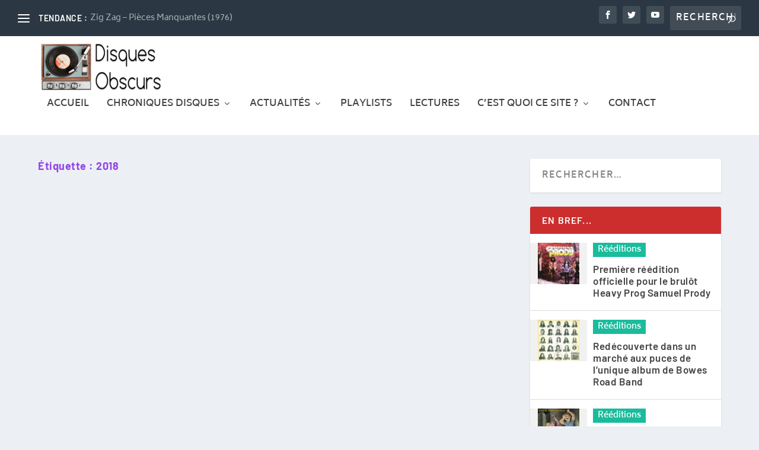

--- FILE ---
content_type: text/html; charset=UTF-8
request_url: https://disquesobscurs.fr/tag/2018/
body_size: 25837
content:
<!DOCTYPE html>
<!--[if IE 6]>
<html id="ie6" lang="fr-FR">
<![endif]-->
<!--[if IE 7]>
<html id="ie7" lang="fr-FR">
<![endif]-->
<!--[if IE 8]>
<html id="ie8" lang="fr-FR">
<![endif]-->
<!--[if !(IE 6) | !(IE 7) | !(IE 8)  ]><!-->
<html lang="fr-FR">
<!--<![endif]-->
<head>
	<meta charset="UTF-8" />
<meta name="description" content="Webzine musical. Retrouvez une sélection de disques rares ou oubliés. Suivez l'actualité des rééditions de ces trésors cachés possibles grâce au retour du vinyle.">
			
	<meta http-equiv="X-UA-Compatible" content="IE=edge">
	<link rel="pingback" href="https://disquesobscurs.fr/xmlrpc.php" />

		<!--[if lt IE 9]>
	<script src="https://disquesobscurs.fr/wp-content/themes/Extra/scripts/ext/html5.js" type="text/javascript"></script>
	<![endif]-->

	

	<link rel="preconnect" href="https://fonts.gstatic.com" crossorigin /><meta name='robots' content='index, follow, max-image-preview:large, max-snippet:-1, max-video-preview:-1' />

	<!-- This site is optimized with the Yoast SEO plugin v26.2 - https://yoast.com/wordpress/plugins/seo/ -->
	<title>2018 Disques obscurs l&#039;actu vinyle des rééditions des disques rares</title><link rel="preload" as="style" href="https://fonts.googleapis.com/css?family=Open%20Sans%3A400%2C700&#038;display=swap" /><link rel="stylesheet" href="https://fonts.googleapis.com/css?family=Open%20Sans%3A400%2C700&#038;display=swap" media="print" onload="this.media='all'" /><noscript><link rel="stylesheet" href="https://fonts.googleapis.com/css?family=Open%20Sans%3A400%2C700&#038;display=swap" /></noscript><link rel="stylesheet" href="https://disquesobscurs.fr/wp-content/cache/min/1/77a6875990f6763a173775a4e9a320aa.css" media="all" data-minify="1" />
	<link rel="canonical" href="https://disquesobscurs.fr/tag/2018/" />
	<meta property="og:locale" content="fr_FR" />
	<meta property="og:type" content="article" />
	<meta property="og:title" content="2018 Disques obscurs l&#039;actu vinyle des rééditions des disques rares" />
	<meta property="og:url" content="https://disquesobscurs.fr/tag/2018/" />
	<meta property="og:site_name" content="Disques obscurs l&#039;actu vinyle des rééditions des disques rares" />
	<meta name="twitter:card" content="summary_large_image" />
	<meta name="twitter:site" content="@disquesobscurs" />
	<script type="application/ld+json" class="yoast-schema-graph">{"@context":"https://schema.org","@graph":[{"@type":"CollectionPage","@id":"https://disquesobscurs.fr/tag/2018/","url":"https://disquesobscurs.fr/tag/2018/","name":"2018 Disques obscurs l&#039;actu vinyle des rééditions des disques rares","isPartOf":{"@id":"https://disquesobscurs.fr/#website"},"primaryImageOfPage":{"@id":"https://disquesobscurs.fr/tag/2018/#primaryimage"},"image":{"@id":"https://disquesobscurs.fr/tag/2018/#primaryimage"},"thumbnailUrl":"https://disquesobscurs.fr/wp-content/uploads/2018/08/39th.jpg","breadcrumb":{"@id":"https://disquesobscurs.fr/tag/2018/#breadcrumb"},"inLanguage":"fr-FR"},{"@type":"ImageObject","inLanguage":"fr-FR","@id":"https://disquesobscurs.fr/tag/2018/#primaryimage","url":"https://disquesobscurs.fr/wp-content/uploads/2018/08/39th.jpg","contentUrl":"https://disquesobscurs.fr/wp-content/uploads/2018/08/39th.jpg","width":1200,"height":1200,"caption":"39th and The Nortons"},{"@type":"BreadcrumbList","@id":"https://disquesobscurs.fr/tag/2018/#breadcrumb","itemListElement":[{"@type":"ListItem","position":1,"name":"Accueil","item":"https://disquesobscurs.fr/"},{"@type":"ListItem","position":2,"name":"2018"}]},{"@type":"WebSite","@id":"https://disquesobscurs.fr/#website","url":"https://disquesobscurs.fr/","name":"Disques obscurs l&#039;actu vinyle des rééditions des disques rares","description":"Le webzine musical des disques oubliés","potentialAction":[{"@type":"SearchAction","target":{"@type":"EntryPoint","urlTemplate":"https://disquesobscurs.fr/?s={search_term_string}"},"query-input":{"@type":"PropertyValueSpecification","valueRequired":true,"valueName":"search_term_string"}}],"inLanguage":"fr-FR"}]}</script>
	<!-- / Yoast SEO plugin. -->


<link rel='dns-prefetch' href='//fonts.googleapis.com' />
<link href='https://fonts.gstatic.com' crossorigin rel='preconnect' />
<link rel="alternate" type="application/rss+xml" title="Disques obscurs l&#039;actu vinyle des rééditions des disques rares &raquo; Flux" href="https://disquesobscurs.fr/feed/" />
<link rel="alternate" type="application/rss+xml" title="Disques obscurs l&#039;actu vinyle des rééditions des disques rares &raquo; Flux des commentaires" href="https://disquesobscurs.fr/comments/feed/" />
<script type="text/javascript" id="wpp-js" src="https://disquesobscurs.fr/wp-content/plugins/wordpress-popular-posts/assets/js/wpp.min.js?ver=7.3.6" data-sampling="0" data-sampling-rate="100" data-api-url="https://disquesobscurs.fr/wp-json/wordpress-popular-posts" data-post-id="0" data-token="cdf24a4c11" data-lang="0" data-debug="0"></script>
<link rel="alternate" type="application/rss+xml" title="Disques obscurs l&#039;actu vinyle des rééditions des disques rares &raquo; Flux de l’étiquette 2018" href="https://disquesobscurs.fr/tag/2018/feed/" />
<meta content="Extra Enfant v." name="generator"/><style id='wp-block-library-theme-inline-css' type='text/css'>
.wp-block-audio :where(figcaption){color:#555;font-size:13px;text-align:center}.is-dark-theme .wp-block-audio :where(figcaption){color:#ffffffa6}.wp-block-audio{margin:0 0 1em}.wp-block-code{border:1px solid #ccc;border-radius:4px;font-family:Menlo,Consolas,monaco,monospace;padding:.8em 1em}.wp-block-embed :where(figcaption){color:#555;font-size:13px;text-align:center}.is-dark-theme .wp-block-embed :where(figcaption){color:#ffffffa6}.wp-block-embed{margin:0 0 1em}.blocks-gallery-caption{color:#555;font-size:13px;text-align:center}.is-dark-theme .blocks-gallery-caption{color:#ffffffa6}:root :where(.wp-block-image figcaption){color:#555;font-size:13px;text-align:center}.is-dark-theme :root :where(.wp-block-image figcaption){color:#ffffffa6}.wp-block-image{margin:0 0 1em}.wp-block-pullquote{border-bottom:4px solid;border-top:4px solid;color:currentColor;margin-bottom:1.75em}.wp-block-pullquote cite,.wp-block-pullquote footer,.wp-block-pullquote__citation{color:currentColor;font-size:.8125em;font-style:normal;text-transform:uppercase}.wp-block-quote{border-left:.25em solid;margin:0 0 1.75em;padding-left:1em}.wp-block-quote cite,.wp-block-quote footer{color:currentColor;font-size:.8125em;font-style:normal;position:relative}.wp-block-quote:where(.has-text-align-right){border-left:none;border-right:.25em solid;padding-left:0;padding-right:1em}.wp-block-quote:where(.has-text-align-center){border:none;padding-left:0}.wp-block-quote.is-large,.wp-block-quote.is-style-large,.wp-block-quote:where(.is-style-plain){border:none}.wp-block-search .wp-block-search__label{font-weight:700}.wp-block-search__button{border:1px solid #ccc;padding:.375em .625em}:where(.wp-block-group.has-background){padding:1.25em 2.375em}.wp-block-separator.has-css-opacity{opacity:.4}.wp-block-separator{border:none;border-bottom:2px solid;margin-left:auto;margin-right:auto}.wp-block-separator.has-alpha-channel-opacity{opacity:1}.wp-block-separator:not(.is-style-wide):not(.is-style-dots){width:100px}.wp-block-separator.has-background:not(.is-style-dots){border-bottom:none;height:1px}.wp-block-separator.has-background:not(.is-style-wide):not(.is-style-dots){height:2px}.wp-block-table{margin:0 0 1em}.wp-block-table td,.wp-block-table th{word-break:normal}.wp-block-table :where(figcaption){color:#555;font-size:13px;text-align:center}.is-dark-theme .wp-block-table :where(figcaption){color:#ffffffa6}.wp-block-video :where(figcaption){color:#555;font-size:13px;text-align:center}.is-dark-theme .wp-block-video :where(figcaption){color:#ffffffa6}.wp-block-video{margin:0 0 1em}:root :where(.wp-block-template-part.has-background){margin-bottom:0;margin-top:0;padding:1.25em 2.375em}
</style>
<style id='global-styles-inline-css' type='text/css'>
:root{--wp--preset--aspect-ratio--square: 1;--wp--preset--aspect-ratio--4-3: 4/3;--wp--preset--aspect-ratio--3-4: 3/4;--wp--preset--aspect-ratio--3-2: 3/2;--wp--preset--aspect-ratio--2-3: 2/3;--wp--preset--aspect-ratio--16-9: 16/9;--wp--preset--aspect-ratio--9-16: 9/16;--wp--preset--color--black: #000000;--wp--preset--color--cyan-bluish-gray: #abb8c3;--wp--preset--color--white: #ffffff;--wp--preset--color--pale-pink: #f78da7;--wp--preset--color--vivid-red: #cf2e2e;--wp--preset--color--luminous-vivid-orange: #ff6900;--wp--preset--color--luminous-vivid-amber: #fcb900;--wp--preset--color--light-green-cyan: #7bdcb5;--wp--preset--color--vivid-green-cyan: #00d084;--wp--preset--color--pale-cyan-blue: #8ed1fc;--wp--preset--color--vivid-cyan-blue: #0693e3;--wp--preset--color--vivid-purple: #9b51e0;--wp--preset--gradient--vivid-cyan-blue-to-vivid-purple: linear-gradient(135deg,rgba(6,147,227,1) 0%,rgb(155,81,224) 100%);--wp--preset--gradient--light-green-cyan-to-vivid-green-cyan: linear-gradient(135deg,rgb(122,220,180) 0%,rgb(0,208,130) 100%);--wp--preset--gradient--luminous-vivid-amber-to-luminous-vivid-orange: linear-gradient(135deg,rgba(252,185,0,1) 0%,rgba(255,105,0,1) 100%);--wp--preset--gradient--luminous-vivid-orange-to-vivid-red: linear-gradient(135deg,rgba(255,105,0,1) 0%,rgb(207,46,46) 100%);--wp--preset--gradient--very-light-gray-to-cyan-bluish-gray: linear-gradient(135deg,rgb(238,238,238) 0%,rgb(169,184,195) 100%);--wp--preset--gradient--cool-to-warm-spectrum: linear-gradient(135deg,rgb(74,234,220) 0%,rgb(151,120,209) 20%,rgb(207,42,186) 40%,rgb(238,44,130) 60%,rgb(251,105,98) 80%,rgb(254,248,76) 100%);--wp--preset--gradient--blush-light-purple: linear-gradient(135deg,rgb(255,206,236) 0%,rgb(152,150,240) 100%);--wp--preset--gradient--blush-bordeaux: linear-gradient(135deg,rgb(254,205,165) 0%,rgb(254,45,45) 50%,rgb(107,0,62) 100%);--wp--preset--gradient--luminous-dusk: linear-gradient(135deg,rgb(255,203,112) 0%,rgb(199,81,192) 50%,rgb(65,88,208) 100%);--wp--preset--gradient--pale-ocean: linear-gradient(135deg,rgb(255,245,203) 0%,rgb(182,227,212) 50%,rgb(51,167,181) 100%);--wp--preset--gradient--electric-grass: linear-gradient(135deg,rgb(202,248,128) 0%,rgb(113,206,126) 100%);--wp--preset--gradient--midnight: linear-gradient(135deg,rgb(2,3,129) 0%,rgb(40,116,252) 100%);--wp--preset--font-size--small: 13px;--wp--preset--font-size--medium: 20px;--wp--preset--font-size--large: 36px;--wp--preset--font-size--x-large: 42px;--wp--preset--spacing--20: 0.44rem;--wp--preset--spacing--30: 0.67rem;--wp--preset--spacing--40: 1rem;--wp--preset--spacing--50: 1.5rem;--wp--preset--spacing--60: 2.25rem;--wp--preset--spacing--70: 3.38rem;--wp--preset--spacing--80: 5.06rem;--wp--preset--shadow--natural: 6px 6px 9px rgba(0, 0, 0, 0.2);--wp--preset--shadow--deep: 12px 12px 50px rgba(0, 0, 0, 0.4);--wp--preset--shadow--sharp: 6px 6px 0px rgba(0, 0, 0, 0.2);--wp--preset--shadow--outlined: 6px 6px 0px -3px rgba(255, 255, 255, 1), 6px 6px rgba(0, 0, 0, 1);--wp--preset--shadow--crisp: 6px 6px 0px rgba(0, 0, 0, 1);}:root { --wp--style--global--content-size: 856px;--wp--style--global--wide-size: 1280px; }:where(body) { margin: 0; }.wp-site-blocks > .alignleft { float: left; margin-right: 2em; }.wp-site-blocks > .alignright { float: right; margin-left: 2em; }.wp-site-blocks > .aligncenter { justify-content: center; margin-left: auto; margin-right: auto; }:where(.is-layout-flex){gap: 0.5em;}:where(.is-layout-grid){gap: 0.5em;}.is-layout-flow > .alignleft{float: left;margin-inline-start: 0;margin-inline-end: 2em;}.is-layout-flow > .alignright{float: right;margin-inline-start: 2em;margin-inline-end: 0;}.is-layout-flow > .aligncenter{margin-left: auto !important;margin-right: auto !important;}.is-layout-constrained > .alignleft{float: left;margin-inline-start: 0;margin-inline-end: 2em;}.is-layout-constrained > .alignright{float: right;margin-inline-start: 2em;margin-inline-end: 0;}.is-layout-constrained > .aligncenter{margin-left: auto !important;margin-right: auto !important;}.is-layout-constrained > :where(:not(.alignleft):not(.alignright):not(.alignfull)){max-width: var(--wp--style--global--content-size);margin-left: auto !important;margin-right: auto !important;}.is-layout-constrained > .alignwide{max-width: var(--wp--style--global--wide-size);}body .is-layout-flex{display: flex;}.is-layout-flex{flex-wrap: wrap;align-items: center;}.is-layout-flex > :is(*, div){margin: 0;}body .is-layout-grid{display: grid;}.is-layout-grid > :is(*, div){margin: 0;}body{padding-top: 0px;padding-right: 0px;padding-bottom: 0px;padding-left: 0px;}:root :where(.wp-element-button, .wp-block-button__link){background-color: #32373c;border-width: 0;color: #fff;font-family: inherit;font-size: inherit;line-height: inherit;padding: calc(0.667em + 2px) calc(1.333em + 2px);text-decoration: none;}.has-black-color{color: var(--wp--preset--color--black) !important;}.has-cyan-bluish-gray-color{color: var(--wp--preset--color--cyan-bluish-gray) !important;}.has-white-color{color: var(--wp--preset--color--white) !important;}.has-pale-pink-color{color: var(--wp--preset--color--pale-pink) !important;}.has-vivid-red-color{color: var(--wp--preset--color--vivid-red) !important;}.has-luminous-vivid-orange-color{color: var(--wp--preset--color--luminous-vivid-orange) !important;}.has-luminous-vivid-amber-color{color: var(--wp--preset--color--luminous-vivid-amber) !important;}.has-light-green-cyan-color{color: var(--wp--preset--color--light-green-cyan) !important;}.has-vivid-green-cyan-color{color: var(--wp--preset--color--vivid-green-cyan) !important;}.has-pale-cyan-blue-color{color: var(--wp--preset--color--pale-cyan-blue) !important;}.has-vivid-cyan-blue-color{color: var(--wp--preset--color--vivid-cyan-blue) !important;}.has-vivid-purple-color{color: var(--wp--preset--color--vivid-purple) !important;}.has-black-background-color{background-color: var(--wp--preset--color--black) !important;}.has-cyan-bluish-gray-background-color{background-color: var(--wp--preset--color--cyan-bluish-gray) !important;}.has-white-background-color{background-color: var(--wp--preset--color--white) !important;}.has-pale-pink-background-color{background-color: var(--wp--preset--color--pale-pink) !important;}.has-vivid-red-background-color{background-color: var(--wp--preset--color--vivid-red) !important;}.has-luminous-vivid-orange-background-color{background-color: var(--wp--preset--color--luminous-vivid-orange) !important;}.has-luminous-vivid-amber-background-color{background-color: var(--wp--preset--color--luminous-vivid-amber) !important;}.has-light-green-cyan-background-color{background-color: var(--wp--preset--color--light-green-cyan) !important;}.has-vivid-green-cyan-background-color{background-color: var(--wp--preset--color--vivid-green-cyan) !important;}.has-pale-cyan-blue-background-color{background-color: var(--wp--preset--color--pale-cyan-blue) !important;}.has-vivid-cyan-blue-background-color{background-color: var(--wp--preset--color--vivid-cyan-blue) !important;}.has-vivid-purple-background-color{background-color: var(--wp--preset--color--vivid-purple) !important;}.has-black-border-color{border-color: var(--wp--preset--color--black) !important;}.has-cyan-bluish-gray-border-color{border-color: var(--wp--preset--color--cyan-bluish-gray) !important;}.has-white-border-color{border-color: var(--wp--preset--color--white) !important;}.has-pale-pink-border-color{border-color: var(--wp--preset--color--pale-pink) !important;}.has-vivid-red-border-color{border-color: var(--wp--preset--color--vivid-red) !important;}.has-luminous-vivid-orange-border-color{border-color: var(--wp--preset--color--luminous-vivid-orange) !important;}.has-luminous-vivid-amber-border-color{border-color: var(--wp--preset--color--luminous-vivid-amber) !important;}.has-light-green-cyan-border-color{border-color: var(--wp--preset--color--light-green-cyan) !important;}.has-vivid-green-cyan-border-color{border-color: var(--wp--preset--color--vivid-green-cyan) !important;}.has-pale-cyan-blue-border-color{border-color: var(--wp--preset--color--pale-cyan-blue) !important;}.has-vivid-cyan-blue-border-color{border-color: var(--wp--preset--color--vivid-cyan-blue) !important;}.has-vivid-purple-border-color{border-color: var(--wp--preset--color--vivid-purple) !important;}.has-vivid-cyan-blue-to-vivid-purple-gradient-background{background: var(--wp--preset--gradient--vivid-cyan-blue-to-vivid-purple) !important;}.has-light-green-cyan-to-vivid-green-cyan-gradient-background{background: var(--wp--preset--gradient--light-green-cyan-to-vivid-green-cyan) !important;}.has-luminous-vivid-amber-to-luminous-vivid-orange-gradient-background{background: var(--wp--preset--gradient--luminous-vivid-amber-to-luminous-vivid-orange) !important;}.has-luminous-vivid-orange-to-vivid-red-gradient-background{background: var(--wp--preset--gradient--luminous-vivid-orange-to-vivid-red) !important;}.has-very-light-gray-to-cyan-bluish-gray-gradient-background{background: var(--wp--preset--gradient--very-light-gray-to-cyan-bluish-gray) !important;}.has-cool-to-warm-spectrum-gradient-background{background: var(--wp--preset--gradient--cool-to-warm-spectrum) !important;}.has-blush-light-purple-gradient-background{background: var(--wp--preset--gradient--blush-light-purple) !important;}.has-blush-bordeaux-gradient-background{background: var(--wp--preset--gradient--blush-bordeaux) !important;}.has-luminous-dusk-gradient-background{background: var(--wp--preset--gradient--luminous-dusk) !important;}.has-pale-ocean-gradient-background{background: var(--wp--preset--gradient--pale-ocean) !important;}.has-electric-grass-gradient-background{background: var(--wp--preset--gradient--electric-grass) !important;}.has-midnight-gradient-background{background: var(--wp--preset--gradient--midnight) !important;}.has-small-font-size{font-size: var(--wp--preset--font-size--small) !important;}.has-medium-font-size{font-size: var(--wp--preset--font-size--medium) !important;}.has-large-font-size{font-size: var(--wp--preset--font-size--large) !important;}.has-x-large-font-size{font-size: var(--wp--preset--font-size--x-large) !important;}
:where(.wp-block-post-template.is-layout-flex){gap: 1.25em;}:where(.wp-block-post-template.is-layout-grid){gap: 1.25em;}
:where(.wp-block-columns.is-layout-flex){gap: 2em;}:where(.wp-block-columns.is-layout-grid){gap: 2em;}
:root :where(.wp-block-pullquote){font-size: 1.5em;line-height: 1.6;}
</style>









<script type="text/javascript" src="https://disquesobscurs.fr/wp-includes/js/jquery/jquery.min.js?ver=3.7.1" id="jquery-core-js"></script>


<link rel="https://api.w.org/" href="https://disquesobscurs.fr/wp-json/" /><link rel="alternate" title="JSON" type="application/json" href="https://disquesobscurs.fr/wp-json/wp/v2/tags/516" /><link rel="EditURI" type="application/rsd+xml" title="RSD" href="https://disquesobscurs.fr/xmlrpc.php?rsd" />
<meta name="generator" content="WordPress 6.8.3" />
<style type="text/css" id="et-bloom-custom-css">
					.et_bloom .et_bloom_optin_2 .et_bloom_form_content { background-color: #424242 !important; } .et_bloom .et_bloom_optin_2 .et_bloom_form_container .et_bloom_form_header { background-color: #ffffff !important; } .et_bloom .et_bloom_optin_2 .curve_edge .curve { fill: #ffffff} .et_bloom .et_bloom_optin_2 .et_bloom_form_content button { background-color: #e57c58 !important; } .et_bloom .et_bloom_optin_2 .et_bloom_form_content .et_bloom_fields i { color: #e57c58 !important; } .et_bloom .et_bloom_optin_2 .et_bloom_form_content .et_bloom_custom_field_radio i:before { background: #e57c58 !important; } .et_bloom .et_bloom_optin_2 .et_bloom_form_content button { background-color: #e57c58 !important; } .et_bloom .et_bloom_optin_2 .et_bloom_form_container h2, .et_bloom .et_bloom_optin_2 .et_bloom_form_container h2 span, .et_bloom .et_bloom_optin_2 .et_bloom_form_container h2 strong { font-family: "Open Sans", Helvetica, Arial, Lucida, sans-serif; }.et_bloom .et_bloom_optin_2 .et_bloom_form_container p, .et_bloom .et_bloom_optin_2 .et_bloom_form_container p span, .et_bloom .et_bloom_optin_2 .et_bloom_form_container p strong, .et_bloom .et_bloom_optin_2 .et_bloom_form_container form input, .et_bloom .et_bloom_optin_2 .et_bloom_form_container form button span { font-family: "Open Sans", Helvetica, Arial, Lucida, sans-serif; } 
				</style><style type="text/css" id="et-social-custom-css">
				 
			</style>            <style id="wpp-loading-animation-styles">@-webkit-keyframes bgslide{from{background-position-x:0}to{background-position-x:-200%}}@keyframes bgslide{from{background-position-x:0}to{background-position-x:-200%}}.wpp-widget-block-placeholder,.wpp-shortcode-placeholder{margin:0 auto;width:60px;height:3px;background:#dd3737;background:linear-gradient(90deg,#dd3737 0%,#571313 10%,#dd3737 100%);background-size:200% auto;border-radius:3px;-webkit-animation:bgslide 1s infinite linear;animation:bgslide 1s infinite linear}</style>
            
<link rel="preload" as="font" href="https://disquesobscurs.fr/wp-content/themes/Extra/fonts/ET-Extra.woff" crossorigin><meta name="viewport" content="width=device-width, initial-scale=1.0, maximum-scale=1.0, user-scalable=1" /><link rel="shortcut icon" href="//disquesobscurs.fr/wp-content/uploads/2014/02/favicon.ico" /><style type="text/css">a.st_tag, a.internal_tag, .st_tag, .internal_tag { text-decoration: underline !important; }</style><!-- Global site tag (gtag.js) - Google Analytics -->
<script async src="https://www.googletagmanager.com/gtag/js?id=G-MPD1VLR46L"></script>
<script>
  window.dataLayer = window.dataLayer || [];
  function gtag(){dataLayer.push(arguments);}
  gtag('js', new Date());

  gtag('config', 'G-MPD1VLR46L');
</script>
<div id="fb-root"></div>

<meta name="google-site-verification" content="8pKtAo-8W-uIcHK8qF2ABa9oj85mC4FrJe6P81LU6Y4">

<script async src="//pagead2.googlesyndication.com/pagead/js/adsbygoogle.js"></script>
<script>
  (adsbygoogle = window.adsbygoogle || []).push({
    google_ad_client: "ca-pub-1509129673934891",
    enable_page_level_ads: true
  });
</script>
<script src="https://www.google.com/recaptcha/api.js?render=6LcyQIYUAAAAAP5DwmDHymlTgYQNyYrRkzYdF1oq"></script>
<style type="text/css">
.page .post-wrap, .post-wrap {    padding: 15px 60px 60px;}
</style>
<style id="et-extra-customizer-cpt-global-cached-inline-styles">#main-content .container,.boxed_layout #page-container,.boxed_layout,.boxed_layout.et_fixed_nav .et-fixed-header #main-header{max-width:1600px}@media only screen and (min-width:1025px){.with_sidebar .et_pb_extra_column_sidebar{min-width:29%;max-width:29%;width:29%;flex-basis:29%}.with_sidebar .et_pb_extra_column_main{min-width:71%;max-width:71%;width:71%;flex-basis:71%}}.widget_et_recent_tweets .widget_list a,.widget_et_recent_tweets .et-extra-icon,.widget_et_recent_tweets .widget-footer .et-extra-social-icon,.widget_et_recent_tweets .widget-footer .et-extra-social-icon::before,.project-details .project-details-title,.et_filterable_portfolio .filterable_portfolio_filter a.current,.et_extra_layout .et_pb_extra_column_main.et-db #et-boc .et-l .et_pb_column .module-head h1,.et-db #et-boc .et-l .et_pb_extra_column .module-head h1,#portfolio_filter a.current,.woocommerce div.product div.summary .product_meta a,.woocommerce.et-db #et-boc .et-l div.product div.summary .product_meta a,.woocommerce-page div.product div.summary .product_meta a,.woocommerce-page.et-db #et-boc .et-l div.product div.summary .product_meta a,.et_pb_widget.woocommerce .product_list_widget li .amount,.et_pb_widget li a:hover,.et_pb_widget.woocommerce .product_list_widget li a:hover,.et_pb_widget.widget_et_recent_videos .widget_list .title:hover,.et_pb_widget.widget_et_recent_videos .widget_list .title.active,.woocommerce .woocommerce-info:before,.woocommerce.et-db #et-boc .et-l .woocommerce-info:before{color:#68000a}.single .score-bar,.widget_et_recent_reviews .review-breakdowns .score-bar,.et-db #et-boc .et-l .et_pb_extra_module .posts-list article .post-thumbnail,.et-db #et-boc .et-l .et_extra_other_module .posts-list article .post-thumbnail,.et_pb_widget .widget_list_portrait,.et-db #et-boc .et-l .et_pb_widget .widget_list_portrait,.et_pb_widget .widget_list_thumbnail,.et-db #et-boc .et-l .et_pb_widget .widget_list_thumbnail,.quote-format,.link-format,.audio-format .audio-wrapper,.paginated .pagination li.active,.score-bar,.review-summary-score-box,.post-footer .rating-stars #rating-stars img.star-on,.post-footer .rating-stars #rated-stars img.star-on,.author-box-module .author-box-avatar,.timeline-menu li.active a:before,.woocommerce div.product form.cart .button,.woocommerce.et-db #et-boc .et-l div.product form.cart .button,.woocommerce div.product form.cart .button.disabled,.woocommerce.et-db #et-boc .et-l div.product form.cart .button.disabled,.woocommerce div.product form.cart .button.disabled:hover,.woocommerce.et-db #et-boc .et-l div.product form.cart .button.disabled:hover,.woocommerce-page div.product form.cart .button,.woocommerce-page.et-db #et-boc .et-l div.product form.cart .button,.woocommerce-page div.product form.cart .button.disabled,.woocommerce-page.et-db #et-boc .et-l div.product form.cart .button.disabled,.woocommerce-page div.product form.cart .button.disabled:hover,.woocommerce-page.et-db #et-boc .et-l div.product form.cart .button.disabled:hover,.woocommerce div.product form.cart .read-more-button,.woocommerce.et-db #et-boc .et-l div.product form.cart .read-more-button,.woocommerce-page div.product form.cart .read-more-button,.woocommerce-page.et-db #et-boc .et-l div.product form.cart .read-more-button,.woocommerce div.product form.cart .post-nav .nav-links .button,.woocommerce.et-db #et-boc .et-l div.product form.cart .post-nav .nav-links .button,.woocommerce-page div.product form.cart .post-nav .nav-links .button,.woocommerce-page.et-db #et-boc .et-l div.product form.cart .post-nav .nav-links .button,.woocommerce .woocommerce-message,.woocommerce.et-db #et-boc .et-l .woocommerce-message,.woocommerce-page .woocommerce-message,.woocommerce-page.et-db #et-boc .et-l .woocommerce-message{background-color:#68000a}#et-menu>li>ul,#et-menu li>ul,#et-menu>li>ul>li>ul,.et-top-search-primary-menu-item .et-top-search,.et-db #et-boc .et-l .et_pb_module,.module,.et-db #et-boc .et-l .module,.page article,.authors-page .page,#timeline-sticky-header,.et-db #et-boc .et-l .et_extra_other_module,.woocommerce .woocommerce-info,.woocommerce.et-db #et-boc .et-l .woocommerce-info{border-color:#68000a}h1,.et-db #et-boc .et-l h1,h2,.et-db #et-boc .et-l h2,h3,.et-db #et-boc .et-l h3,h4,.et-db #et-boc .et-l h4,h5,.et-db #et-boc .et-l h5,h6,.et-db #et-boc .et-l h6,h1 a,.et-db #et-boc .et-l h1 a,h2 a,.et-db #et-boc .et-l h2 a,h3 a,.et-db #et-boc .et-l h3 a,h4 a,.et-db #et-boc .et-l h4 a,h5 a,.et-db #et-boc .et-l h5 a,h6 a,.et-db #et-boc .et-l h6 a{font-size:18px}body{font-size:15px}body,p{line-height:1.9em}h1,.et-db #et-boc .et-l h1,h2,.et-db #et-boc .et-l h2,h3,.et-db #et-boc .et-l h3,h4,.et-db #et-boc .et-l h4,h5,.et-db #et-boc .et-l h5,h6,.et-db #et-boc .et-l h6,h1 a,.et-db #et-boc .et-l h1 a,h2 a,.et-db #et-boc .et-l h2 a,h3 a,.et-db #et-boc .et-l h3 a,h4 a,.et-db #et-boc .et-l h4 a,h5 a,.et-db #et-boc .et-l h5 a,h6 a,.et-db #et-boc .et-l h6 a{font-weight:bold;font-style:normal;text-transform:none;text-decoration:none}h1,.et-db #et-boc .et-l h1,h2,.et-db #et-boc .et-l h2,h3,.et-db #et-boc .et-l h3,h4,.et-db #et-boc .et-l h4,h5,.et-db #et-boc .et-l h5,h6,.et-db #et-boc .et-l h6,h1 a,.et-db #et-boc .et-l h1 a,h2 a,.et-db #et-boc .et-l h2 a,h3 a,.et-db #et-boc .et-l h3 a,h4 a,.et-db #et-boc .et-l h4 a,h5 a,.et-db #et-boc .et-l h5 a,h6 a,.et-db #et-boc .et-l h6 a{font-family:'Barlow',Helvetica,Arial,Lucida,sans-serif}body{font-family:'Biryani',Helvetica,Arial,Lucida,sans-serif}a,a:visited,.post-content a,.et_pb_pagebuilder_layout .et_pb_blurb_container p a,.et_pb_pagebuilder_layout .et_pb_code a,.et_pb_pagebuilder_layout .et_pb_promo_description a,.et_pb_pagebuilder_layout .et_pb_newsletter_description a,.et_pb_pagebuilder_layout .et_pb_team_member_description>a,.et_pb_pagebuilder_layout .et_pb_pricing li a,.et_pb_pagebuilder_layout .et_pb_slide_content a,.et_pb_pagebuilder_layout .et_pb_tab a,.et_pb_pagebuilder_layout .et_pb_text a,.et_pb_pagebuilder_layout .et_pb_toggle_content a,.et_pb_pagebuilder_layout .et_pb_fullwidth_code a{color:rgba(191,1,1,0.92)}body{color:rgba(0,0,0,0.95)}h1,.et-db #et-boc .et-l h1,h2,.et-db #et-boc .et-l h2,h3,.et-db #et-boc .et-l h3,h4,.et-db #et-boc .et-l h4,h5,.et-db #et-boc .et-l h5,h6,.et-db #et-boc .et-l h6,h1 a,.et-db #et-boc .et-l h1 a,h2 a,.et-db #et-boc .et-l h2 a,h3 a,.et-db #et-boc .et-l h3 a,h4 a,.et-db #et-boc .et-l h4 a,h5 a,.et-db #et-boc .et-l h5 a,h6 a,.et-db #et-boc .et-l h6 a{color:rgba(0,0,0,0.95)}.archive h1,.search h1{color:rgba(130,36,227,0.84)}#et-menu li{font-family:'Biryani',Helvetica,Arial,Lucida,sans-serif}#et-menu>li a,#et-menu>li.menu-item-has-children>a:after,#et-menu>li.mega-menu-featured>a:after,#et-extra-mobile-menu>li.mega-menu-featured>a:after{color:rgba(0,0,0,0.74)}#et-menu>li>a:hover,#et-menu>li.menu-item-has-children>a:hover:after,#et-menu>li.mega-menu-featured>a:hover:after,#et-navigation>ul#et-menu>li.current-menu-item>a,#et-navigation>ul#et-menu>li.current_page_item>a,#et-extra-mobile-menu>li.mega-menu-featured>a:hover:after,#et-extra-mobile-menu>li.current-menu-item>a,#et-extra-mobile-menu>li.current_page_item>a,#et-extra-mobile-menu>li>a:hover{color:#dd3333}#et-navigation>ul>li>a:before{background-color:#dd3333}#main-header{background-color:#ffffff}#et-menu>li>ul,#et-menu li>ul,#et-menu>li>ul>li>ul,#et-mobile-navigation nav,.et-top-search-primary-menu-item .et-top-search{background-color:#ffffff}#et-menu li>ul li a,#et-menu li.mega-menu>ul>li>a,#et-menu .sub-menu li.mega-menu-featured>a:after,#et-menu .sub-menu li.menu-item-has-children>a:after,#et-extra-mobile-menu .sub-menu li.mega-menu-featured>a:after,#et-extra-mobile-menu li a,#et-menu li.mega-menu-featured>ul li .title,#et-extra-mobile-menu li.mega-menu-featured>ul li .title,#et-menu li.mega-menu-featured>ul li .featured-post h2,#et-extra-mobile-menu li.mega-menu-featured>ul li .featured-post h2,#et-menu li.mega-menu-featured>ul li .featured-post .post-meta a,#et-extra-mobile-menu li.mega-menu-featured>ul li .featured-post .post-meta a,#et-menu li.mega-menu-featured>ul li.menu-item .recent-list .recent-post .post-content .post-meta,#et-extra-mobile-menu li.mega-menu-featured>ul li.menu-item .recent-list .recent-post .post-content .post-meta,#et-menu li.mega-menu-featured>ul li.menu-item .recent-list .recent-post .post-content .post-meta a,#et-extra-mobile-menu li.mega-menu-featured>ul li.menu-item .recent-list .recent-post .post-content .post-meta a{color:rgba(0,0,0,0.74)}#et-menu li>ul li a:hover,#et-extra-mobile-menu li>ul li a:hover,#et-menu li>ul li.current-menu-item a,#et-menu li>ul li.current_page_item a,#et-extra-mobile-menu li>ul li.current-menu-item a,#et-extra-mobile-menu li>ul li.current_page_item a,#et-menu li.mega-menu>ul>li>a:hover,#et-menu .sub-menu li.mega-menu-featured>a:hover:after,#et-menu .sub-menu li.menu-item-has-children>a:hover:after,#et-extra-mobile-menu .sub-menu li.mega-menu-featured>a:hover:after,#et-menu li.mega-menu-featured>ul li .featured-post .post-meta a:hover,#et-extra-mobile-menu li.mega-menu-featured>ul li .featured-post .post-meta a:hover,#et-menu li.mega-menu-featured>ul li.menu-item .recent-list .recent-post .post-content .post-meta a:hover,#et-extra-mobile-menu li.mega-menu-featured>ul li.menu-item .recent-list .recent-post .post-content .post-meta a:hover{color:#cc2e2e}#et-secondary-menu li{font-family:'Biryani',Helvetica,Arial,Lucida,sans-serif}#footer h4,#footer .et_pb_widget h4.widgettitle{font-size:17px}#footer h4,#footer .et_pb_widget h4.widgettitle{font-weight:normal;font-style:normal;text-transform:uppercase;text-decoration:none}#footer,#footer li,#footer p,#footer a,#footer span,#footer .post-meta{line-height:1.2em}#footer .et_pb_widget,#footer div,#footer .et_pb_widget p,#footer .et_pb_widget ins,#footer .et_pb_widget span,#footer .et_pb_widget strong,#footer .widget_list li .post-meta,#footer .et_pb_widget .recentcomments .post-title,#footer .et_pb_widget .recentcomments .comment-author-link,#footer .et_pb_widget .recentcomments .author,#footer .widget_calendar td,#footer .widget_et_recent_tweets .et-extra-icon:before{color:rgba(255,255,255,0.86)}#footer .et_pb_widget a,#footer .et_pb_widget a:visited,#footer .et_pb_widget a span,#footer .et_pb_widget ul li a,#footer .et_pb_widget .widget-list li a,#footer .et_pb_widget #recentcomments li a,#footer .widget .title{color:#c69e61}#footer h4,#footer .et_pb_widget h4.widgettitle{color:rgba(255,155,79,0.6)}#footer-info,#footer-info a{color:rgba(183,38,38,0.6)}#footer-info a{font-size:14px}#footer-nav ul li a{letter-spacing:1px}#page-container .button,.et-db #et-boc .et-l #page-container .button,#page-container button,.et-db #et-boc .et-l #page-container button,#page-container button[type="submit"],.et-db #et-boc .et-l #page-container button[type="submit"],#page-container input[type="submit"],.et-db #et-boc .et-l #page-container input[type="submit"],#page-container input[type="reset"],.et-db #et-boc .et-l #page-container input[type="reset"],#page-container input[type="button"],.et-db #et-boc .et-l #page-container input[type="button"],.read-more-button,.et-db #et-boc .et-l .read-more-button,.comment-body .comment_area .comment-content .reply-container .comment-reply-link,.et-db #et-boc .et-l .comment-body .comment_area .comment-content .reply-container .comment-reply-link,.widget_tag_cloud a,.et-db #et-boc .et-l .widget_tag_cloud a,.widget_tag_cloud a:visited,.et-db #et-boc .et-l .widget_tag_cloud a:visited,.post-nav .nav-links .button,.et-db #et-boc .et-l .post-nav .nav-links .button,a.read-more-button,.et-db #et-boc .et-l a.read-more-button,a.read-more-button:visited,.et-db #et-boc .et-l a.read-more-button:visited,#footer .widget_tag_cloud a,#footer .widget_tag_cloud a:visited,#footer a.read-more-button,#footer a.read-more-button:visited,#footer .button,#footer button,#footer button[type="submit"],#footer input[type="submit"],#footer input[type="reset"],#footer input[type="button"],.et_pb_button,.et-db #et-boc .et-l .et_pb_button{background-color:#cc8a8a}#page-container .button,.et-db #et-boc .et-l #page-container .button,#page-container button,.et-db #et-boc .et-l #page-container button,#page-container button[type="submit"],.et-db #et-boc .et-l #page-container button[type="submit"],#page-container input[type="submit"],.et-db #et-boc .et-l #page-container input[type="submit"],#page-container input[type="reset"],.et-db #et-boc .et-l #page-container input[type="reset"],#page-container input[type="button"],.et-db #et-boc .et-l #page-container input[type="button"],.read-more-button,.et-db #et-boc .et-l .read-more-button,.comment-body .comment_area .comment-content .reply-container .comment-reply-link,.et-db #et-boc .et-l .comment-body .comment_area .comment-content .reply-container .comment-reply-link,.widget_tag_cloud a,.et-db #et-boc .et-l .widget_tag_cloud a,.widget_tag_cloud a:visited,.et-db #et-boc .et-l .widget_tag_cloud a:visited,.post-nav .nav-links .button,.et-db #et-boc .et-l .post-nav .nav-links .button,a.read-more-button,.et-db #et-boc .et-l a.read-more-button,a.read-more-button:visited,.et-db #et-boc .et-l a.read-more-button:visited,#footer .widget_tag_cloud a,#footer .widget_tag_cloud a:visited,#footer a.read-more-button,#footer a.read-more-button:visited,#footer .button,#footer button,#footer button[type="submit"],#footer input[type="submit"],#footer input[type="reset"],#footer input[type="button"],.et_pb_button,.et-db #et-boc .et-l .et_pb_button{border-width:1px}#page-container .button,.et-db #et-boc .et-l #page-container .button,#page-container button,.et-db #et-boc .et-l #page-container button,#page-container button[type="submit"],.et-db #et-boc .et-l #page-container button[type="submit"],#page-container input[type="submit"],.et-db #et-boc .et-l #page-container input[type="submit"],#page-container input[type="reset"],.et-db #et-boc .et-l #page-container input[type="reset"],#page-container input[type="button"],.et-db #et-boc .et-l #page-container input[type="button"],.read-more-button,.et-db #et-boc .et-l .read-more-button,.comment-body .comment_area .comment-content .reply-container .comment-reply-link,.et-db #et-boc .et-l .comment-body .comment_area .comment-content .reply-container .comment-reply-link,.widget_tag_cloud a,.et-db #et-boc .et-l .widget_tag_cloud a,.widget_tag_cloud a:visited,.et-db #et-boc .et-l .widget_tag_cloud a:visited,.post-nav .nav-links .button,.et-db #et-boc .et-l .post-nav .nav-links .button,a.read-more-button,.et-db #et-boc .et-l a.read-more-button,a.read-more-button:visited,.et-db #et-boc .et-l a.read-more-button:visited,#footer .widget_tag_cloud a,#footer .widget_tag_cloud a:visited,#footer a.read-more-button,#footer a.read-more-button:visited,#footer .button,#footer button,#footer button[type="submit"],#footer input[type="submit"],#footer input[type="reset"],#footer input[type="button"],.et_pb_button,.et-db #et-boc .et-l .et_pb_button{border-color:#cc2e2e}#page-container .button,.et-db #et-boc .et-l #page-container .button,#page-container button,.et-db #et-boc .et-l #page-container button,#page-container button[type="submit"],.et-db #et-boc .et-l #page-container button[type="submit"],#page-container input[type="submit"],.et-db #et-boc .et-l #page-container input[type="submit"],#page-container input[type="reset"],.et-db #et-boc .et-l #page-container input[type="reset"],#page-container input[type="button"],.et-db #et-boc .et-l #page-container input[type="button"],.read-more-button,.et-db #et-boc .et-l .read-more-button,.comment-body .comment_area .comment-content .reply-container .comment-reply-link,.et-db #et-boc .et-l .comment-body .comment_area .comment-content .reply-container .comment-reply-link,.widget_tag_cloud a,.et-db #et-boc .et-l .widget_tag_cloud a,.widget_tag_cloud a:visited,.et-db #et-boc .et-l .widget_tag_cloud a:visited,.post-nav .nav-links .button,.et-db #et-boc .et-l .post-nav .nav-links .button,a.read-more-button,.et-db #et-boc .et-l a.read-more-button,a.read-more-button:visited,.et-db #et-boc .et-l a.read-more-button:visited,#footer .widget_tag_cloud a,#footer .widget_tag_cloud a:visited,#footer a.read-more-button,#footer a.read-more-button:visited,#footer .button,#footer button,#footer button[type="submit"],#footer input[type="submit"],#footer input[type="reset"],#footer input[type="button"],.et_pb_button,.et-db #et-boc .et-l .et_pb_button{border-radius:23px}#page-container .button,.et-db #et-boc .et-l #page-container .button:hover,#page-container button,.et-db #et-boc .et-l #page-container button:hover,#page-container button[type="submit"],.et-db #et-boc .et-l #page-container button[type="submit"]:hover,#page-container input[type="submit"],.et-db #et-boc .et-l #page-container input[type="submit"]:hover,#page-container input[type="reset"],.et-db #et-boc .et-l #page-container input[type="reset"]:hover,#page-container input[type="button"],.et-db #et-boc .et-l #page-container input[type="button"]:hover,.read-more-button,.et-db #et-boc .et-l .read-more-button:hover,.comment-body .comment_area .comment-content .reply-container .comment-reply-link,.et-db #et-boc .et-l .comment-body .comment_area .comment-content .reply-container .comment-reply-link:hover,.widget_tag_cloud a,.et-db #et-boc .et-l .widget_tag_cloud a:hover,.widget_tag_cloud a:visited,.et-db #et-boc .et-l .widget_tag_cloud a:visited:hover,.post-nav .nav-links .button,.et-db #et-boc .et-l .post-nav .nav-links .button:hover,a.read-more-button,.et-db #et-boc .et-l a.read-more-button:hover,a.read-more-button:visited,.et-db #et-boc .et-l a.read-more-button:visited:hover,#footer .widget_tag_cloud a:hover,#footer .widget_tag_cloud a:visited:hover,#footer a.read-more-button:hover,#footer a.read-more-button:visited:hover,#footer .button:hover,#footer button:hover,#footer button[type="submit"]:hover,#footer input[type="submit"]:hover,#footer input[type="reset"]:hover,#footer input[type="button"]:hover,.et_pb_button,.et-db #et-boc .et-l .et_pb_button:hover{background-color:#cc2e2e}.et-db #et-boc .et-l .et_pb_posts .et_pb_post h2{font-size:19px}@media only screen and (min-width:768px){#main-header .logo{height:86.92px;margin:9.54px 0}.header.left-right #et-navigation>ul>li>a{padding-bottom:45px}}@media only screen and (min-width:768px){.et-fixed-header #main-header .logo{height:40.8px;margin:19.6px 0}.et-fixed-header .header.left-right #et-navigation>ul>li>a{padding-bottom:32px}}</style><noscript><style id="rocket-lazyload-nojs-css">.rll-youtube-player, [data-lazy-src]{display:none !important;}</style></noscript><div id="fb-root"></div>
 
<style>.async-hide { opacity: 0 !important} </style>
<script>(function(a,s,y,n,c,h,i,d,e){s.className+=' '+y;h.start=1*new Date;
h.end=i=function(){s.className=s.className.replace(RegExp(' ?'+y),'')};
(a[n]=a[n]||[]).hide=h;setTimeout(function(){i();h.end=null},c);h.timeout=c;
})(window,document.documentElement,'async-hide','dataLayer',4000,
{'GTM-WSV8LZQ':true});</script>
<script>
  (function(i,s,o,g,r,a,m){i['GoogleAnalyticsObject']=r;i[r]=i[r]||function(){
  (i[r].q=i[r].q||[]).push(arguments)},i[r].l=1*new Date();a=s.createElement(o),
  m=s.getElementsByTagName(o)[0];a.async=1;a.src=g;m.parentNode.insertBefore(a,m)
  })(window,document,'script','//www.google-analytics.com/analytics.js','ga');

  ga('create', 'UA-46109788-2', 'auto');
ga('require', 'GTM-WSV8LZQ');

ga('require', 'linkid');
  ga('send', 'pageview');

</script><!-- Facebook Pixel Code --><script>!function(f,b,e,v,n,t,s){if(f.fbq)return;n=f.fbq=function(){n.callMethod?n.callMethod.apply(n,arguments):n.queue.push(arguments)};if(!f._fbq)f._fbq=n;n.push=n;n.loaded=!0;n.version='2.0';n.queue=[];t=b.createElement(e);t.async=!0;t.src=v;s=b.getElementsByTagName(e)[0];s.parentNode.insertBefore(t,s)}(window,document,'script','https://connect.facebook.net/en_US/fbevents.js'); fbq('init', '6881616255224402'); fbq('track', 'PageView');</script><noscript> <img height="1" width="1" src="https://www.facebook.com/tr?id=6881616255224402&ev=PageView&noscript=1"/></noscript><!-- End Facebook Pixel Code -->

		<meta name="msvalidate.01" content="4851DA291D14F59200653ABCC2691CA3" />
<script async src="//pagead2.googlesyndication.com/pagead/js/adsbygoogle.js"></script>
<script>
  (adsbygoogle = window.adsbygoogle || []).push({
    google_ad_client: "ca-pub-1509129673934891",
    enable_page_level_ads: true
  });
</script>
<script src='https://www.google.com/recaptcha/api.js?render=6LcyQIYUAAAAAP5DwmDHymlTgYQNyYrRkzYdF1oq'></script>
</head>
<body class="archive tag tag-516 custom-background wp-theme-Extra wp-child-theme-Extra_enfant et_bloom et_monarch et_extra et_extra_layout et_fullwidth_secondary_nav et_fixed_nav et_smooth_scroll et_pb_gutters2 et_primary_nav_dropdown_animation_flipInX et_secondary_nav_dropdown_animation_Default with_sidebar with_sidebar_right et_includes_sidebar et-db">
	<div id="page-container">
				<!-- Header -->
		<header class="header left-right">
						<!-- #top-header -->
			<div id="top-header" style="">
				<div class="container">

					<!-- Secondary Nav -->
											<div id="et-secondary-nav" class="et-trending">
						
							<!-- ET Trending -->
							<div id="et-trending">

								<!-- ET Trending Button -->
								<a id="et-trending-button" href="#" title="">
									<span></span>
									<span></span>
									<span></span>
								</a>

								<!-- ET Trending Label -->
								<h4 id="et-trending-label">
									TENDANCE :								</h4>

								<!-- ET Trending Post Loop -->
								<div id='et-trending-container'>
																											<div id="et-trending-post-382" class="et-trending-post et-trending-latest">
											<a href="https://disquesobscurs.fr/2015/03/zig-zag-pieces-manquantes-1977/">Zig Zag &#8211; Pièces Manquantes (1976)</a>
										</div>
																			<div id="et-trending-post-176" class="et-trending-post">
											<a href="https://disquesobscurs.fr/2014/02/metro-metro/">Metro &#8211; Metro (1977)</a>
										</div>
																			<div id="et-trending-post-215" class="et-trending-post">
											<a href="https://disquesobscurs.fr/2014/03/bobby-jameson-color-1967-lincroyable-histoire-de-bobby-jameson-2/">Bobby Jameson &#8211; Color him in (1967) &#8211; l&rsq...</a>
										</div>
																									</div>
							</div>
							<ul id="et-secondary-menu" class="nav"><li id="menu-item-17" class="menu-item menu-item-type-custom menu-item-object-custom menu-item-home menu-item-17"><a href="//disquesobscurs.fr/">Accueil</a></li>
<li id="menu-item-869" class="menu-item menu-item-type-taxonomy menu-item-object-category menu-item-has-children menu-item-869"><a href="https://disquesobscurs.fr/category/chroniques-disques/">Chroniques Disques</a>
<ul class="sub-menu">
	<li id="menu-item-871" class="menu-item menu-item-type-taxonomy menu-item-object-category menu-item-871"><a href="https://disquesobscurs.fr/category/chroniques-disques/sixties/">60&rsquo;s</a></li>
	<li id="menu-item-870" class="menu-item menu-item-type-taxonomy menu-item-object-category menu-item-870"><a href="https://disquesobscurs.fr/category/chroniques-disques/seventies/">70&rsquo;s</a></li>
	<li id="menu-item-875" class="menu-item menu-item-type-taxonomy menu-item-object-category menu-item-875"><a href="https://disquesobscurs.fr/category/chroniques-disques/80s/">80&rsquo;s</a></li>
	<li id="menu-item-872" class="menu-item menu-item-type-taxonomy menu-item-object-category menu-item-872"><a href="https://disquesobscurs.fr/category/chroniques-disques/90s/">90&rsquo;s</a></li>
	<li id="menu-item-873" class="menu-item menu-item-type-taxonomy menu-item-object-category menu-item-873"><a href="https://disquesobscurs.fr/category/chroniques-disques/annees-zeros/">Années zéro</a></li>
	<li id="menu-item-876" class="menu-item menu-item-type-taxonomy menu-item-object-category menu-item-876"><a href="https://disquesobscurs.fr/category/chroniques-disques/annees-10/">Années 10</a></li>
	<li id="menu-item-874" class="menu-item menu-item-type-taxonomy menu-item-object-category menu-item-874"><a href="https://disquesobscurs.fr/category/chroniques-disques/compil/">Compil</a></li>
	<li id="menu-item-3084" class="menu-item menu-item-type-taxonomy menu-item-object-category menu-item-3084"><a href="https://disquesobscurs.fr/category/labels/">Labels</a></li>
	<li id="menu-item-1942" class="menu-item menu-item-type-taxonomy menu-item-object-category menu-item-1942"><a href="https://disquesobscurs.fr/category/chroniques-disques/thematique/">Thématique</a></li>
</ul>
</li>
<li id="menu-item-1756" class="menu-item menu-item-type-post_type menu-item-object-page menu-item-has-children menu-item-1756"><a href="https://disquesobscurs.fr/actualites/">Actualités</a>
<ul class="sub-menu">
	<li id="menu-item-1021" class="menu-item menu-item-type-post_type menu-item-object-page menu-item-1021"><a href="https://disquesobscurs.fr/en-bref/">En bref…</a></li>
</ul>
</li>
<li id="menu-item-486" class="menu-item menu-item-type-taxonomy menu-item-object-category menu-item-486"><a href="https://disquesobscurs.fr/category/playlists/">Playlists</a></li>
<li id="menu-item-877" class="menu-item menu-item-type-taxonomy menu-item-object-category menu-item-877"><a href="https://disquesobscurs.fr/category/lectures-rock-disques/">Lectures</a></li>
<li id="menu-item-427" class="menu-item menu-item-type-post_type menu-item-object-page menu-item-has-children menu-item-427"><a href="https://disquesobscurs.fr/cest-quoi-ce-site/">C&rsquo;est quoi ce site ?</a>
<ul class="sub-menu">
	<li id="menu-item-1324" class="menu-item menu-item-type-post_type menu-item-object-page menu-item-1324"><a href="https://disquesobscurs.fr/cest-quoi-ce-site/liens-utiles/">Liens utiles</a></li>
	<li id="menu-item-1539" class="menu-item menu-item-type-post_type menu-item-object-page menu-item-1539"><a href="https://disquesobscurs.fr/cest-quoi-ce-site/mentions-legales/">Mentions Légales</a></li>
</ul>
</li>
<li id="menu-item-426" class="menu-item menu-item-type-post_type menu-item-object-page menu-item-426"><a href="https://disquesobscurs.fr/contact/">Contact</a></li>
</ul>
												</div>
					
					<!-- #et-info -->
					<div id="et-info">

						
						<!-- .et-extra-social-icons -->
						<ul class="et-extra-social-icons" style="">
																																														<li class="et-extra-social-icon facebook">
									<a href="https://www.facebook.com/disquesobscurs/" class="et-extra-icon et-extra-icon-background-hover et-extra-icon-facebook"></a>
								</li>
																																															<li class="et-extra-social-icon twitter">
									<a href="https://twitter.com/Disquesobscurs" class="et-extra-icon et-extra-icon-background-hover et-extra-icon-twitter"></a>
								</li>
																																																																																																																																																																																																																																																																																																																																																																																																																																																																		<li class="et-extra-social-icon youtube">
									<a href="https://www.youtube.com/channel/UC84_4goBmKjZ_ECyAnDdxHw" class="et-extra-icon et-extra-icon-background-hover et-extra-icon-youtube"></a>
								</li>
																																																																																																																																																																																</ul>
						
						<!-- .et-top-search -->
												<div class="et-top-search" style="">
							<form role="search" class="et-search-form" method="get" action="https://disquesobscurs.fr/">
			<input type="search" class="et-search-field" placeholder="Recherche" value="" name="s" title="Rechercher:" />
			<button class="et-search-submit"></button>
		</form>						</div>
						
						<!-- cart -->
											</div>
				</div><!-- /.container -->
			</div><!-- /#top-header -->

			
			<!-- Main Header -->
			<div id="main-header-wrapper">
				<div id="main-header" data-fixed-height="80">
					<div class="container">
					<!-- ET Ad -->
						
						
						<!-- Logo -->
						<a class="logo" href="https://disquesobscurs.fr/" data-fixed-height="51">
							<img src="data:image/svg+xml,%3Csvg%20xmlns='http://www.w3.org/2000/svg'%20viewBox='0%200%200%200'%3E%3C/svg%3E" alt="Disques obscurs l&#039;actu vinyle des rééditions des disques rares" id="logo" data-lazy-src="//disquesobscurs.fr/wp-content/uploads/2015/12/logo-transparent-1.png" /><noscript><img src="//disquesobscurs.fr/wp-content/uploads/2015/12/logo-transparent-1.png" alt="Disques obscurs l&#039;actu vinyle des rééditions des disques rares" id="logo" /></noscript>
						</a>

						
						<!-- ET Navigation -->
						<div id="et-navigation" class="">
							<ul id="et-menu" class="nav"><li class="menu-item menu-item-type-custom menu-item-object-custom menu-item-home menu-item-17"><a href="//disquesobscurs.fr/">Accueil</a></li>
<li class="menu-item menu-item-type-taxonomy menu-item-object-category menu-item-has-children menu-item-869"><a href="https://disquesobscurs.fr/category/chroniques-disques/">Chroniques Disques</a>
<ul class="sub-menu">
	<li class="menu-item menu-item-type-taxonomy menu-item-object-category menu-item-871"><a href="https://disquesobscurs.fr/category/chroniques-disques/sixties/">60&rsquo;s</a></li>
	<li class="menu-item menu-item-type-taxonomy menu-item-object-category menu-item-870"><a href="https://disquesobscurs.fr/category/chroniques-disques/seventies/">70&rsquo;s</a></li>
	<li class="menu-item menu-item-type-taxonomy menu-item-object-category menu-item-875"><a href="https://disquesobscurs.fr/category/chroniques-disques/80s/">80&rsquo;s</a></li>
	<li class="menu-item menu-item-type-taxonomy menu-item-object-category menu-item-872"><a href="https://disquesobscurs.fr/category/chroniques-disques/90s/">90&rsquo;s</a></li>
	<li class="menu-item menu-item-type-taxonomy menu-item-object-category menu-item-873"><a href="https://disquesobscurs.fr/category/chroniques-disques/annees-zeros/">Années zéro</a></li>
	<li class="menu-item menu-item-type-taxonomy menu-item-object-category menu-item-876"><a href="https://disquesobscurs.fr/category/chroniques-disques/annees-10/">Années 10</a></li>
	<li class="menu-item menu-item-type-taxonomy menu-item-object-category menu-item-874"><a href="https://disquesobscurs.fr/category/chroniques-disques/compil/">Compil</a></li>
	<li class="menu-item menu-item-type-taxonomy menu-item-object-category menu-item-3084"><a href="https://disquesobscurs.fr/category/labels/">Labels</a></li>
	<li class="menu-item menu-item-type-taxonomy menu-item-object-category menu-item-1942"><a href="https://disquesobscurs.fr/category/chroniques-disques/thematique/">Thématique</a></li>
</ul>
</li>
<li class="menu-item menu-item-type-post_type menu-item-object-page menu-item-has-children menu-item-1756"><a href="https://disquesobscurs.fr/actualites/">Actualités</a>
<ul class="sub-menu">
	<li class="menu-item menu-item-type-post_type menu-item-object-page menu-item-1021"><a href="https://disquesobscurs.fr/en-bref/">En bref…</a></li>
</ul>
</li>
<li class="menu-item menu-item-type-taxonomy menu-item-object-category menu-item-486"><a href="https://disquesobscurs.fr/category/playlists/">Playlists</a></li>
<li class="menu-item menu-item-type-taxonomy menu-item-object-category menu-item-877"><a href="https://disquesobscurs.fr/category/lectures-rock-disques/">Lectures</a></li>
<li class="menu-item menu-item-type-post_type menu-item-object-page menu-item-has-children menu-item-427"><a href="https://disquesobscurs.fr/cest-quoi-ce-site/">C&rsquo;est quoi ce site ?</a>
<ul class="sub-menu">
	<li class="menu-item menu-item-type-post_type menu-item-object-page menu-item-1324"><a href="https://disquesobscurs.fr/cest-quoi-ce-site/liens-utiles/">Liens utiles</a></li>
	<li class="menu-item menu-item-type-post_type menu-item-object-page menu-item-1539"><a href="https://disquesobscurs.fr/cest-quoi-ce-site/mentions-legales/">Mentions Légales</a></li>
</ul>
</li>
<li class="menu-item menu-item-type-post_type menu-item-object-page menu-item-426"><a href="https://disquesobscurs.fr/contact/">Contact</a></li>
</ul>							<div id="et-mobile-navigation">
			<span class="show-menu">
				<div class="show-menu-button">
					<span></span>
					<span></span>
					<span></span>
				</div>
				<p>Sélectionner une page</p>
			</span>
			<nav>
			</nav>
		</div> <!-- /#et-mobile-navigation -->						</div><!-- /#et-navigation -->
					</div><!-- /.container -->
				</div><!-- /#main-header -->
			</div><!-- /#main-header-wrapper -->

		</header>

				
<div id="main-content">
	<div class="container">
		<div id="content-area" class="with_sidebar with_sidebar_right clearfix">
			<div class="et_pb_extra_column_main">
									<h1>Étiquette : <span>2018</span></h1>
				
				                  <div class="posts-blog-feed-module masonry post-module et_pb_extra_module module">
	<div class="paginated_content">
		<div class="paginated_page" data-columns>
							<article id="post-2794" class="hentry  post-2794 news type-news status-publish has-post-thumbnail tag-516 tag-croque-macadam tag-garage-rock tag-inde news-category-news news-category-nouveautes">
						<div class="header">
							<a href="https://disquesobscurs.fr/news/le-label-croque-macadam-edite-le-nouvel-album-de-39th-and-the-nortons/" title="Le label Croque Macadam édite le nouvel album de 39th And The Nortons" class="featured-image">
				<img src="data:image/svg+xml,%3Csvg%20xmlns='http://www.w3.org/2000/svg'%20viewBox='0%200%200%200'%3E%3C/svg%3E" alt="Le label Croque Macadam édite le nouvel album de 39th And The Nortons" data-lazy-src="https://disquesobscurs.fr/wp-content/uploads/2018/08/39th-627x376.jpg" /><noscript><img src="https://disquesobscurs.fr/wp-content/uploads/2018/08/39th-627x376.jpg" alt="Le label Croque Macadam édite le nouvel album de 39th And The Nortons" /></noscript><span class="et_pb_extra_overlay"></span>
			</a>						</div>
												<div class="post-content">
														<h2 class="post-title entry-title"><a class="et-accent-color" style="color:;" href="https://disquesobscurs.fr/news/le-label-croque-macadam-edite-le-nouvel-album-de-39th-and-the-nortons/">Le label Croque Macadam édite le nouvel album de 39th And The Nortons</a></h2>
							<div class="post-meta vcard">
								<p><span class="updated">27 Août 2018</span> | <span class="rating-stars" title="Évaluation : 0.00"><span class="post-meta-icon rating-star rating-star-empty rating-star-1"></span>
<span class="post-meta-icon rating-star rating-star-empty rating-star-2"></span>
<span class="post-meta-icon rating-star rating-star-empty rating-star-3"></span>
<span class="post-meta-icon rating-star rating-star-empty rating-star-4"></span>
<span class="post-meta-icon rating-star rating-star-empty rating-star-5"></span>
</span></p>
							</div>
							<div class="excerpt entry-summary">
								<p>Si vous ne connaissez pas le labels Croque Macadam et Requiem pour un Twister, la parution de...</p>
								<a class="read-more-button" href="https://disquesobscurs.fr/news/le-label-croque-macadam-edite-le-nouvel-album-de-39th-and-the-nortons/">En savoir plus</a>
							</div>
						</div>
											</article>
						</div><!-- .paginated_page -->
	</div><!-- .paginated_content -->

		</div><!-- /.posts-blog-feed-module -->
            			</div>
			<div class="et_pb_extra_column_sidebar">
	<div id="search-2" class="et_pb_widget widget_search"><h4 class="widgettitle"> </h4><form role="search" method="get" class="search-form" action="https://disquesobscurs.fr/">
				<label>
					<span class="screen-reader-text">Rechercher :</span>
					<input type="search" class="search-field" placeholder="Rechercher…" value="" name="s" />
				</label>
				<input type="submit" class="search-submit" value="Rechercher" />
			</form></div> <!-- end .et_pb_widget --><div id="wpnw-pro-lnscw-2" class="et_pb_widget wpnw-pro-lnscw"><h4 class="widgettitle">En bref...</h4>
<div class="wpnaw-wrap wpnw-pro-news-widget-wrp wpnaw-recent-news-items" data-conf="{&quot;speed&quot;:&quot;300&quot;,&quot;height&quot;:&quot;400&quot;,&quot;pause&quot;:&quot;2501&quot;}">
	<div class="wpnw-pro-newsticker newsticker-jcarousellite" id="wpnw-pro-newsticker-1">
		<ul>
<li class="wpnaw-news-li">
			<div class="wpnaw-news-list-content">
			<div class="wpnaw-news-left-img">
				<div class="wpnaw-news-image-bg">
											<a href="https://disquesobscurs.fr/news/premiere-reedition-officielle-pour-le-brulot-heavy-prog-samuel-prody/" target="_self">
							<img src="data:image/svg+xml,%3Csvg%20xmlns='http://www.w3.org/2000/svg'%20viewBox='0%200%200%200'%3E%3C/svg%3E" alt="Première réédition officielle pour le brulôt Heavy Prog Samuel Prody" data-lazy-src="https://disquesobscurs.fr/wp-content/uploads/2024/01/Samuel-Prody-150x150.jpg" /><noscript><img src="https://disquesobscurs.fr/wp-content/uploads/2024/01/Samuel-Prody-150x150.jpg" alt="Première réédition officielle pour le brulôt Heavy Prog Samuel Prody" /></noscript>
						</a>
									</div>
			</div>

			<div class="wpnaw-news-right-content">
									<div class="wpnaw-news-categories"><a href="https://disquesobscurs.fr/news-category/reeditions/" target="_self">Rééditions</a></div>
									<h3 class="wpnaw-news-title">
						<a href="https://disquesobscurs.fr/news/premiere-reedition-officielle-pour-le-brulot-heavy-prog-samuel-prody/" target="_self">Première réédition officielle pour le brulôt Heavy Prog Samuel Prody</a>
					</h3>
							</div>
		</div>

	</li>
<li class="wpnaw-news-li">
			<div class="wpnaw-news-list-content">
			<div class="wpnaw-news-left-img">
				<div class="wpnaw-news-image-bg">
											<a href="https://disquesobscurs.fr/news/redecouverte-dans-un-marche-aux-puces-de-lunique-album-de-bowes-road-band/" target="_self">
							<img src="data:image/svg+xml,%3Csvg%20xmlns='http://www.w3.org/2000/svg'%20viewBox='0%200%200%200'%3E%3C/svg%3E" alt="Redécouverte dans un marché aux puces de l&rsquo;unique album de Bowes Road Band" data-lazy-src="https://disquesobscurs.fr/wp-content/uploads/2023/11/10-JAKARTA185-LP-Cover-150x150.jpg" /><noscript><img src="https://disquesobscurs.fr/wp-content/uploads/2023/11/10-JAKARTA185-LP-Cover-150x150.jpg" alt="Redécouverte dans un marché aux puces de l&rsquo;unique album de Bowes Road Band" /></noscript>
						</a>
									</div>
			</div>

			<div class="wpnaw-news-right-content">
									<div class="wpnaw-news-categories"><a href="https://disquesobscurs.fr/news-category/reeditions/" target="_self">Rééditions</a></div>
									<h3 class="wpnaw-news-title">
						<a href="https://disquesobscurs.fr/news/redecouverte-dans-un-marche-aux-puces-de-lunique-album-de-bowes-road-band/" target="_self">Redécouverte dans un marché aux puces de l&rsquo;unique album de Bowes Road Band</a>
					</h3>
							</div>
		</div>

	</li>
<li class="wpnaw-news-li">
			<div class="wpnaw-news-list-content">
			<div class="wpnaw-news-left-img">
				<div class="wpnaw-news-image-bg">
											<a href="https://disquesobscurs.fr/news/john-st-field-pseudonyme-de-jackie-leven-dont-lalbum-control-est-reedite/" target="_self">
							<img src="data:image/svg+xml,%3Csvg%20xmlns='http://www.w3.org/2000/svg'%20viewBox='0%200%200%200'%3E%3C/svg%3E" alt="John St Field pseudonyme de Jackie Leven dont l&rsquo;album Control est réédité" data-lazy-src="https://disquesobscurs.fr/wp-content/uploads/2023/11/GUESS241-150x150.jpg" /><noscript><img src="https://disquesobscurs.fr/wp-content/uploads/2023/11/GUESS241-150x150.jpg" alt="John St Field pseudonyme de Jackie Leven dont l&rsquo;album Control est réédité" /></noscript>
						</a>
									</div>
			</div>

			<div class="wpnaw-news-right-content">
									<div class="wpnaw-news-categories"><a href="https://disquesobscurs.fr/news-category/reeditions/" target="_self">Rééditions</a></div>
									<h3 class="wpnaw-news-title">
						<a href="https://disquesobscurs.fr/news/john-st-field-pseudonyme-de-jackie-leven-dont-lalbum-control-est-reedite/" target="_self">John St Field pseudonyme de Jackie Leven dont l&rsquo;album Control est réédité</a>
					</h3>
							</div>
		</div>

	</li>
<li class="wpnaw-news-li">
			<div class="wpnaw-news-list-content">
			<div class="wpnaw-news-left-img">
				<div class="wpnaw-news-image-bg">
											<a href="https://disquesobscurs.fr/news/la-retrospective-la-plus-complete-des-daily-flash-bientot-en-double-lp/" target="_self">
							<img src="data:image/svg+xml,%3Csvg%20xmlns='http://www.w3.org/2000/svg'%20viewBox='0%200%200%200'%3E%3C/svg%3E" alt="La rétrospective la plus complète des Daily Flash bientôt en double LP" data-lazy-src="https://disquesobscurs.fr/wp-content/uploads/2023/10/40818-150x150.jpg" /><noscript><img src="https://disquesobscurs.fr/wp-content/uploads/2023/10/40818-150x150.jpg" alt="La rétrospective la plus complète des Daily Flash bientôt en double LP" /></noscript>
						</a>
									</div>
			</div>

			<div class="wpnaw-news-right-content">
									<div class="wpnaw-news-categories"><a href="https://disquesobscurs.fr/news-category/compilation/" target="_self">Compilation</a></div>
									<h3 class="wpnaw-news-title">
						<a href="https://disquesobscurs.fr/news/la-retrospective-la-plus-complete-des-daily-flash-bientot-en-double-lp/" target="_self">La rétrospective la plus complète des Daily Flash bientôt en double LP</a>
					</h3>
							</div>
		</div>

	</li>
<li class="wpnaw-news-li">
			<div class="wpnaw-news-list-content">
			<div class="wpnaw-news-left-img">
				<div class="wpnaw-news-image-bg">
											<a href="https://disquesobscurs.fr/news/black-friday-2023-record-store-day-quelques-pepites-a-se-mettre-sous-la-dent/" target="_self">
							<img src="data:image/svg+xml,%3Csvg%20xmlns='http://www.w3.org/2000/svg'%20viewBox='0%200%200%200'%3E%3C/svg%3E" alt="Black Friday 2023 Record Store Day, quelques pépites à se mettre sous la dent" data-lazy-src="https://disquesobscurs.fr/wp-content/uploads/2018/10/Record-Store-Day-Black-Friday-150x150.jpg" /><noscript><img src="https://disquesobscurs.fr/wp-content/uploads/2018/10/Record-Store-Day-Black-Friday-150x150.jpg" alt="Black Friday 2023 Record Store Day, quelques pépites à se mettre sous la dent" /></noscript>
						</a>
									</div>
			</div>

			<div class="wpnaw-news-right-content">
									<div class="wpnaw-news-categories"><a href="https://disquesobscurs.fr/news-category/disquaire-day/" target="_self">Disquaire Day</a> <a href="https://disquesobscurs.fr/news-category/news/" target="_self">News</a> <a href="https://disquesobscurs.fr/news-category/reeditions/" target="_self">Rééditions</a></div>
									<h3 class="wpnaw-news-title">
						<a href="https://disquesobscurs.fr/news/black-friday-2023-record-store-day-quelques-pepites-a-se-mettre-sous-la-dent/" target="_self">Black Friday 2023 Record Store Day, quelques pépites à se mettre sous la dent</a>
					</h3>
							</div>
		</div>

	</li>
<li class="wpnaw-news-li">
			<div class="wpnaw-news-list-content">
			<div class="wpnaw-news-left-img">
				<div class="wpnaw-news-image-bg">
											<a href="https://disquesobscurs.fr/news/tous-les-premiers-45-tours-de-bashung-enfin-reunis-et-remasterises/" target="_self">
							<img src="data:image/svg+xml,%3Csvg%20xmlns='http://www.w3.org/2000/svg'%20viewBox='0%200%200%200'%3E%3C/svg%3E" alt="Tous les premiers 45 tours de Bashung enfin réunis et remasterisés" data-lazy-src="https://disquesobscurs.fr/wp-content/uploads/2023/09/baschung-a-bashung-150x150.jpg" /><noscript><img src="https://disquesobscurs.fr/wp-content/uploads/2023/09/baschung-a-bashung-150x150.jpg" alt="Tous les premiers 45 tours de Bashung enfin réunis et remasterisés" /></noscript>
						</a>
									</div>
			</div>

			<div class="wpnaw-news-right-content">
									<div class="wpnaw-news-categories"><a href="https://disquesobscurs.fr/news-category/compilation/" target="_self">Compilation</a> <a href="https://disquesobscurs.fr/news-category/reeditions/" target="_self">Rééditions</a></div>
									<h3 class="wpnaw-news-title">
						<a href="https://disquesobscurs.fr/news/tous-les-premiers-45-tours-de-bashung-enfin-reunis-et-remasterises/" target="_self">Tous les premiers 45 tours de Bashung enfin réunis et remasterisés</a>
					</h3>
							</div>
		</div>

	</li>
<li class="wpnaw-news-li">
			<div class="wpnaw-news-list-content">
			<div class="wpnaw-news-left-img">
				<div class="wpnaw-news-image-bg">
											<a href="https://disquesobscurs.fr/news/lhypnotique-fusion-jazz-world-de-nyssa-musique/" target="_self">
							<img src="data:image/svg+xml,%3Csvg%20xmlns='http://www.w3.org/2000/svg'%20viewBox='0%200%200%200'%3E%3C/svg%3E" alt="L&rsquo;hypnotique fusion jazz world de Nyssa Musique" data-lazy-src="https://disquesobscurs.fr/wp-content/uploads/2021/06/Nyssa-Musique-150x150.jpg" /><noscript><img src="https://disquesobscurs.fr/wp-content/uploads/2021/06/Nyssa-Musique-150x150.jpg" alt="L&rsquo;hypnotique fusion jazz world de Nyssa Musique" /></noscript>
						</a>
									</div>
			</div>

			<div class="wpnaw-news-right-content">
									<div class="wpnaw-news-categories"><a href="https://disquesobscurs.fr/news-category/reeditions/" target="_self">Rééditions</a></div>
									<h3 class="wpnaw-news-title">
						<a href="https://disquesobscurs.fr/news/lhypnotique-fusion-jazz-world-de-nyssa-musique/" target="_self">L&rsquo;hypnotique fusion jazz world de Nyssa Musique</a>
					</h3>
							</div>
		</div>

	</li>
<li class="wpnaw-news-li">
			<div class="wpnaw-news-list-content">
			<div class="wpnaw-news-left-img">
				<div class="wpnaw-news-image-bg">
											<a href="https://disquesobscurs.fr/news/le-vol-1-sebastiao-tapajos-pedro-dos-santos-reedite/" target="_self">
							<img src="data:image/svg+xml,%3Csvg%20xmlns='http://www.w3.org/2000/svg'%20viewBox='0%200%200%200'%3E%3C/svg%3E" alt="Le Vol.1 de Sebastiao Tapajos &#038; Pedro Dos Santos réédité" data-lazy-src="https://disquesobscurs.fr/wp-content/uploads/2021/05/a1353764001-10-150x150.jpg" /><noscript><img src="https://disquesobscurs.fr/wp-content/uploads/2021/05/a1353764001-10-150x150.jpg" alt="Le Vol.1 de Sebastiao Tapajos &#038; Pedro Dos Santos réédité" /></noscript>
						</a>
									</div>
			</div>

			<div class="wpnaw-news-right-content">
									<div class="wpnaw-news-categories"><a href="https://disquesobscurs.fr/news-category/reeditions/" target="_self">Rééditions</a></div>
									<h3 class="wpnaw-news-title">
						<a href="https://disquesobscurs.fr/news/le-vol-1-sebastiao-tapajos-pedro-dos-santos-reedite/" target="_self">Le Vol.1 de Sebastiao Tapajos &#038; Pedro Dos Santos réédité</a>
					</h3>
							</div>
		</div>

	</li>
	</ul>
	</div>
</div></div> <!-- end .et_pb_widget --><div id="media_video-3" class="et_pb_widget widget_media_video"><h4 class="widgettitle">La musique du taulier</h4><div style="width:100%;" class="wp-video"><!--[if lt IE 9]><script>document.createElement('video');</script><![endif]-->
<video class="wp-video-shortcode" id="video-2794-1" preload="metadata" controls="controls"><source type="video/youtube" src="https://youtu.be/mUPPsBELy9o?_=1" /><a href="https://youtu.be/mUPPsBELy9o">https://youtu.be/mUPPsBELy9o</a></video></div></div> <!-- end .et_pb_widget --><div id="simple-links-4" class="et_pb_widget sl-links-main"><h4 class="widgettitle">Labels rééditant des raretés </h4><ul class="simple-links-list simple-links-4-list" id="simple-links-4-list"><li class="simple-links-item simple-links-widget-item" id="link-638"><a href="http://lightintheattic.net/" title="La référence en terme de Label de réédition, un travail souvent impeccable et des artistes de qualité." target="_blank" >Light in the Attic</a></li><li class="simple-links-item simple-links-widget-item" id="link-1321"><a href="http://softestaterecords.com/" title="" target="_blank" >Soft Estate Records</a></li><li class="simple-links-item simple-links-widget-item" id="link-636"><a href="http://www.wah-wahsupersonic.com/html/index.html" title="Autre label espagnol, dont les rééditions chiadées en font un incontournable." target="_blank" >Wah Wah Records</a></li><li class="simple-links-item simple-links-widget-item" id="link-1133"><a href="http://www.fruitsdemerrecords.com/" title="" target="_blank" >Fruits de mer records</a></li><li class="simple-links-item simple-links-widget-item" id="link-630"><a href="http://www.guerssen.com/" title="Guerssen Records est un label espagnol qui dénichent de vraies raretés pop rock, des albums parfois jamais édités..." target="_blank" >Guerssen Records</a></li></ul><!-- End .simple-links-list --></div> <!-- end .et_pb_widget --><div id="bloomwidget-2" class="et_pb_widget widget_bloomwidget"><h4 class="widgettitle">Newsletter</h4>
				<div class='et_bloom_widget_content et_bloom_make_form_visible et_bloom_optin et_bloom_optin_1' style='display: none;'>
					<style type="text/css">.et_bloom .et_bloom_optin_1 .et_bloom_form_container h2, .et_bloom .et_bloom_optin_1 .et_bloom_form_container h2 span, .et_bloom .et_bloom_optin_1 .et_bloom_form_container h2 strong { font-family: "Open Sans", Helvetica, Arial, Lucida, sans-serif; }.et_bloom .et_bloom_optin_1 .et_bloom_form_container p, .et_bloom .et_bloom_optin_1 .et_bloom_form_container p span, .et_bloom .et_bloom_optin_1 .et_bloom_form_container p strong, .et_bloom .et_bloom_optin_1 .et_bloom_form_container form input, .et_bloom .et_bloom_optin_1 .et_bloom_form_container form button span { font-family: "Open Sans", Helvetica, Arial, Lucida, sans-serif; } </style>
					<div class='et_bloom_form_container with_edge carrot_edge et_bloom_rounded et_bloom_form_text_dark'>
						
			<div class="et_bloom_form_container_wrapper clearfix">
				<div class="et_bloom_header_outer">
					<div class="et_bloom_form_header et_bloom_header_text_dark">
						
						<div class="et_bloom_form_text">
						<h2>Recevez notre newsletter</h2><p>Inscrivez-vous et recevez, de temps en temps, les nouveauté du site ! </p>
					</div>
						
					</div>
				</div>
				<div class="et_bloom_form_content et_bloom_1_field et_bloom_bottom_stacked">
					
					
					<form method="post" class="clearfix">
						<div class="et_bloom_fields">
							
							<p class="et_bloom_popup_input et_bloom_subscribe_email">
								<input placeholder="Email">
							</p>
							
							<button data-optin_id="optin_1" data-service="mailchimp" data-list_id="38c9f42c4c" data-page_id="0" data-account="netsurleweb" data-ip_address="false" class="et_bloom_submit_subscription">
								<span class="et_bloom_subscribe_loader"></span>
								<span class="et_bloom_button_text et_bloom_button_text_color_light">S&#039;abonnez !</span>
							</button>
						</div>
					</form>
					<div class="et_bloom_success_container">
						<span class="et_bloom_success_checkmark"></span>
					</div>
					<h2 class="et_bloom_success_message">Vous avez réussi l'inscription ! </h2>
					
				</div>
			</div>
			<span class="et_bloom_close_button"></span>
					</div>
				</div></div> <!-- end .et_pb_widget --><div id="text-5" class="et_pb_widget widget_text"><h4 class="widgettitle"> </h4>			<div class="textwidget"><script async src="//pagead2.googlesyndication.com/pagead/js/adsbygoogle.js"></script>
<!-- Bloc auto -->
<ins class="adsbygoogle"
     style="display:block"
     data-ad-client="ca-pub-1509129673934891"
     data-ad-slot="7796530567"
     data-ad-format="auto"></ins>
<script>
(adsbygoogle = window.adsbygoogle || []).push({});
</script></div>
		</div> <!-- end .et_pb_widget --><div id="simple-links-6" class="et_pb_widget sl-links-main"><h4 class="widgettitle">Ailleurs sur les Internets de la Musique</h4><ul class="simple-links-list simple-links-6-list" id="simple-links-6-list"><li class="simple-links-item simple-links-widget-item" id="link-1600"><a href="https://www.easyzic.com" title="" target="_blank" >EasyZic</a></li><li class="simple-links-item simple-links-widget-item" id="link-1195"><a href="http://www.lefolkfrancaisnexistepas.fr/" title="" target="_blank" >Le folk français n'existe pas</a></li><li class="simple-links-item simple-links-widget-item" id="link-496"><a href="http://www.vintagemusicclub.com/" title="" target="_blank" >Vintage music club</a></li><li class="simple-links-item simple-links-widget-item" id="link-1164"><a href="http://www.freezeec.com/" title="Le webzine de la musique libre" target="_blank" >Freezec</a></li><li class="simple-links-item simple-links-widget-item" id="link-122"><a href="http://www.diggersdigest.com" title="" target="_blank" >Digger's digest</a></li></ul><!-- End .simple-links-list --></div> <!-- end .et_pb_widget --></div>

		</div> <!-- #content-area -->
	</div> <!-- .container -->
</div> <!-- #main-content -->

		<div class="container">
		<div class="et_pb_extra_row etad footer_above">
			<div class="adsense-responsive-ad"><script async src="//pagead2.googlesyndication.com/pagead/js/adsbygoogle.js"></script>
<!-- Bloc auto -->
<ins class="adsbygoogle"
     style="display:block"
     data-ad-client="ca-pub-1509129673934891"
     data-ad-slot="7796530567"
     data-ad-format="auto"></ins>
<script>
(adsbygoogle = window.adsbygoogle || []).push({});
</script></div>		</div>
	</div>
	
	<footer id="footer" class="footer_columns_4">
		<div class="container">
	<div class="et_pb_extra_row container-width-change-notify">
						<div class="et_pb_extra_column odd column-1">
					<div id="tag_cloud-2" class="et_pb_widget widget_tag_cloud"><h4 class="widgettitle">Tags</h4><div class="tagcloud"><a href="https://disquesobscurs.fr/tag/1968/" class="tag-cloud-link tag-link-30 tag-link-position-1" style="font-size: 13.133333333333pt;" aria-label="1968 (17 éléments)">1968</a>
<a href="https://disquesobscurs.fr/tag/1969/" class="tag-cloud-link tag-link-52 tag-link-position-2" style="font-size: 13.6pt;" aria-label="1969 (18 éléments)">1969</a>
<a href="https://disquesobscurs.fr/tag/1970/" class="tag-cloud-link tag-link-41 tag-link-position-3" style="font-size: 12.433333333333pt;" aria-label="1970 (16 éléments)">1970</a>
<a href="https://disquesobscurs.fr/tag/1971/" class="tag-cloud-link tag-link-80 tag-link-position-4" style="font-size: 13.133333333333pt;" aria-label="1971 (17 éléments)">1971</a>
<a href="https://disquesobscurs.fr/tag/1972/" class="tag-cloud-link tag-link-87 tag-link-position-5" style="font-size: 14.533333333333pt;" aria-label="1972 (20 éléments)">1972</a>
<a href="https://disquesobscurs.fr/tag/1973/" class="tag-cloud-link tag-link-70 tag-link-position-6" style="font-size: 13.6pt;" aria-label="1973 (18 éléments)">1973</a>
<a href="https://disquesobscurs.fr/tag/1974/" class="tag-cloud-link tag-link-24 tag-link-position-7" style="font-size: 8pt;" aria-label="1974 (10 éléments)">1974</a>
<a href="https://disquesobscurs.fr/tag/1975/" class="tag-cloud-link tag-link-319 tag-link-position-8" style="font-size: 10.566666666667pt;" aria-label="1975 (13 éléments)">1975</a>
<a href="https://disquesobscurs.fr/tag/1976/" class="tag-cloud-link tag-link-92 tag-link-position-9" style="font-size: 11.733333333333pt;" aria-label="1976 (15 éléments)">1976</a>
<a href="https://disquesobscurs.fr/tag/1977/" class="tag-cloud-link tag-link-35 tag-link-position-10" style="font-size: 10.566666666667pt;" aria-label="1977 (13 éléments)">1977</a>
<a href="https://disquesobscurs.fr/tag/1978/" class="tag-cloud-link tag-link-398 tag-link-position-11" style="font-size: 9.6333333333333pt;" aria-label="1978 (12 éléments)">1978</a>
<a href="https://disquesobscurs.fr/tag/1981/" class="tag-cloud-link tag-link-422 tag-link-position-12" style="font-size: 9.6333333333333pt;" aria-label="1981 (12 éléments)">1981</a>
<a href="https://disquesobscurs.fr/tag/1982/" class="tag-cloud-link tag-link-352 tag-link-position-13" style="font-size: 11.733333333333pt;" aria-label="1982 (15 éléments)">1982</a>
<a href="https://disquesobscurs.fr/tag/afrique/" class="tag-cloud-link tag-link-465 tag-link-position-14" style="font-size: 13.133333333333pt;" aria-label="Afrique (17 éléments)">Afrique</a>
<a href="https://disquesobscurs.fr/tag/afro-funk/" class="tag-cloud-link tag-link-512 tag-link-position-15" style="font-size: 9.6333333333333pt;" aria-label="Afro Funk (12 éléments)">Afro Funk</a>
<a href="https://disquesobscurs.fr/tag/album-culte/" class="tag-cloud-link tag-link-55 tag-link-position-16" style="font-size: 12.433333333333pt;" aria-label="Album culte (16 éléments)">Album culte</a>
<a href="https://disquesobscurs.fr/tag/avant-garde/" class="tag-cloud-link tag-link-365 tag-link-position-17" style="font-size: 10.566666666667pt;" aria-label="Avant-garde (13 éléments)">Avant-garde</a>
<a href="https://disquesobscurs.fr/tag/compilation/" class="tag-cloud-link tag-link-370 tag-link-position-18" style="font-size: 11.266666666667pt;" aria-label="Compilation (14 éléments)">Compilation</a>
<a href="https://disquesobscurs.fr/tag/disco/" class="tag-cloud-link tag-link-440 tag-link-position-19" style="font-size: 11.733333333333pt;" aria-label="Disco (15 éléments)">Disco</a>
<a href="https://disquesobscurs.fr/tag/disquaire-day/" class="tag-cloud-link tag-link-299 tag-link-position-20" style="font-size: 15.466666666667pt;" aria-label="Disquaire Day (22 éléments)">Disquaire Day</a>
<a href="https://disquesobscurs.fr/tag/experimental/" class="tag-cloud-link tag-link-419 tag-link-position-21" style="font-size: 15pt;" aria-label="Expérimental (21 éléments)">Expérimental</a>
<a href="https://disquesobscurs.fr/tag/folk/" class="tag-cloud-link tag-link-417 tag-link-position-22" style="font-size: 16.4pt;" aria-label="Folk (24 éléments)">Folk</a>
<a href="https://disquesobscurs.fr/tag/folk-rock/" class="tag-cloud-link tag-link-31 tag-link-position-23" style="font-size: 8.9333333333333pt;" aria-label="folk-rock (11 éléments)">folk-rock</a>
<a href="https://disquesobscurs.fr/tag/french/" class="tag-cloud-link tag-link-447 tag-link-position-24" style="font-size: 9.6333333333333pt;" aria-label="French (12 éléments)">French</a>
<a href="https://disquesobscurs.fr/tag/french-progressive-rock/" class="tag-cloud-link tag-link-366 tag-link-position-25" style="font-size: 10.566666666667pt;" aria-label="French Progressive Rock (13 éléments)">French Progressive Rock</a>
<a href="https://disquesobscurs.fr/tag/french-rock/" class="tag-cloud-link tag-link-359 tag-link-position-26" style="font-size: 14.066666666667pt;" aria-label="French rock (19 éléments)">French rock</a>
<a href="https://disquesobscurs.fr/tag/funk/" class="tag-cloud-link tag-link-418 tag-link-position-27" style="font-size: 18.5pt;" aria-label="Funk (30 éléments)">Funk</a>
<a href="https://disquesobscurs.fr/tag/guerssen/" class="tag-cloud-link tag-link-392 tag-link-position-28" style="font-size: 17.1pt;" aria-label="Guerssen (26 éléments)">Guerssen</a>
<a href="https://disquesobscurs.fr/tag/japon/" class="tag-cloud-link tag-link-400 tag-link-position-29" style="font-size: 13.6pt;" aria-label="japon (18 éléments)">japon</a>
<a href="https://disquesobscurs.fr/tag/jazz/" class="tag-cloud-link tag-link-85 tag-link-position-30" style="font-size: 13.6pt;" aria-label="jazz (18 éléments)">jazz</a>
<a href="https://disquesobscurs.fr/tag/krautrock/" class="tag-cloud-link tag-link-355 tag-link-position-31" style="font-size: 8pt;" aria-label="krautrock (10 éléments)">krautrock</a>
<a href="https://disquesobscurs.fr/tag/library-music/" class="tag-cloud-link tag-link-405 tag-link-position-32" style="font-size: 13.133333333333pt;" aria-label="library music (17 éléments)">library music</a>
<a href="https://disquesobscurs.fr/tag/light-in-the-attic/" class="tag-cloud-link tag-link-390 tag-link-position-33" style="font-size: 12.433333333333pt;" aria-label="Light in the Attic (16 éléments)">Light in the Attic</a>
<a href="https://disquesobscurs.fr/tag/minimal-wave/" class="tag-cloud-link tag-link-401 tag-link-position-34" style="font-size: 8pt;" aria-label="minimal wave (10 éléments)">minimal wave</a>
<a href="https://disquesobscurs.fr/tag/new-wave/" class="tag-cloud-link tag-link-36 tag-link-position-35" style="font-size: 11.733333333333pt;" aria-label="new-wave (15 éléments)">new-wave</a>
<a href="https://disquesobscurs.fr/tag/playlist/" class="tag-cloud-link tag-link-414 tag-link-position-36" style="font-size: 15pt;" aria-label="Playlist (21 éléments)">Playlist</a>
<a href="https://disquesobscurs.fr/tag/pop-rock/" class="tag-cloud-link tag-link-8 tag-link-position-37" style="font-size: 15pt;" aria-label="pop-rock (21 éléments)">pop-rock</a>
<a href="https://disquesobscurs.fr/tag/post-punk/" class="tag-cloud-link tag-link-60 tag-link-position-38" style="font-size: 14.066666666667pt;" aria-label="post-punk (19 éléments)">post-punk</a>
<a href="https://disquesobscurs.fr/tag/prog/" class="tag-cloud-link tag-link-65 tag-link-position-39" style="font-size: 8pt;" aria-label="prog (10 éléments)">prog</a>
<a href="https://disquesobscurs.fr/tag/psychedelique/" class="tag-cloud-link tag-link-358 tag-link-position-40" style="font-size: 22pt;" aria-label="Psychédélique (43 éléments)">Psychédélique</a>
<a href="https://disquesobscurs.fr/tag/soul/" class="tag-cloud-link tag-link-71 tag-link-position-41" style="font-size: 13.6pt;" aria-label="soul (18 éléments)">soul</a>
<a href="https://disquesobscurs.fr/tag/synth-pop/" class="tag-cloud-link tag-link-428 tag-link-position-42" style="font-size: 8pt;" aria-label="synth-pop (10 éléments)">synth-pop</a>
<a href="https://disquesobscurs.fr/tag/top/" class="tag-cloud-link tag-link-356 tag-link-position-43" style="font-size: 9.6333333333333pt;" aria-label="Top (12 éléments)">Top</a>
<a href="https://disquesobscurs.fr/tag/world/" class="tag-cloud-link tag-link-44 tag-link-position-44" style="font-size: 11.266666666667pt;" aria-label="world (14 éléments)">world</a>
<a href="https://disquesobscurs.fr/tag/electroniqe/" class="tag-cloud-link tag-link-385 tag-link-position-45" style="font-size: 18.966666666667pt;" aria-label="Électronique (31 éléments)">Électronique</a></div>
</div> <!-- end .et_pb_widget -->				</div>
								<div class="et_pb_extra_column even column-2">
					<div id="custom_html-2" class="widget_text et_pb_widget widget_custom_html"><h4 class="widgettitle"> </h4><div class="textwidget custom-html-widget"><h4 class="widgettitle">Les tendances de la semaine</h4><div class="popular-posts-sr"><style>.wpp-cards-compact { margin-left: 0; margin-right: 0; padding: 0; } .wpp-cards-compact li { display: flex; align-items: center; list-style: none; margin: 0 0 1.2em 0; padding: 0 0 1em 0; border-bottom: #ddd 1px solid; } .in-preview-mode .wpp-cards-compact li { margin: 0 0 1.2em 0; padding: 0 0 1em 0; } .wpp-cards-compact li:last-of-type, .wpp-cards-compact li:only-child { margin: 0; padding: 0; border-bottom: none; } .wpp-cards-compact li .wpp-thumbnail { overflow: hidden; display: inline-block; flex-grow: 0; flex-shrink: 0; margin-right: 1em; font-size: 0.8em; line-height: 1; background: #f0f0f0; border: none; } .wpp-cards-compact li .wpp-thumbnail.wpp_def_no_src { object-fit: contain; } .wpp-cards-compact li a { text-decoration: none; } .wpp-cards-compact li a:hover { text-decoration: underline; } .wpp-cards-compact li .taxonomies, .wpp-cards-compact li .wpp-post-title { display: block; font-weight: bold; } .wpp-cards-compact li .taxonomies { margin-bottom: 0.25em; font-size: 0.7em; line-height: 1; } .wpp-cards-compact li .wpp-post-title { margin-bottom: 0.5em; font-size: 1.2em; line-height: 1.2; } .wpp-cards-compact li .wpp-excerpt { margin: 0; font-size: 0.8em; }</style>
<ul class="wpp-list wpp-cards-compact">
<li class=""><img src="data:image/svg+xml,%3Csvg%20xmlns='http://www.w3.org/2000/svg'%20viewBox='0%200%2075%2075'%3E%3C/svg%3E" data-lazy-srcset="https://disquesobscurs.fr/wp-content/uploads/wordpress-popular-posts/1832-featured-75x75.jpg, https://disquesobscurs.fr/wp-content/uploads/wordpress-popular-posts/1832-featured-75x75@1.5x.jpg 1.5x, https://disquesobscurs.fr/wp-content/uploads/wordpress-popular-posts/1832-featured-75x75@2x.jpg 2x, https://disquesobscurs.fr/wp-content/uploads/wordpress-popular-posts/1832-featured-75x75@2.5x.jpg 2.5x, https://disquesobscurs.fr/wp-content/uploads/wordpress-popular-posts/1832-featured-75x75@3x.jpg 3x" width="75" height="75" alt="plusieurs artistes de rock français sixties" class="wpp-thumbnail wpp_featured wpp_cached_thumb" decoding="async" loading="lazy" data-lazy-src="https://disquesobscurs.fr/wp-content/uploads/wordpress-popular-posts/1832-featured-75x75.jpg"><noscript><img src="https://disquesobscurs.fr/wp-content/uploads/wordpress-popular-posts/1832-featured-75x75.jpg" srcset="https://disquesobscurs.fr/wp-content/uploads/wordpress-popular-posts/1832-featured-75x75.jpg, https://disquesobscurs.fr/wp-content/uploads/wordpress-popular-posts/1832-featured-75x75@1.5x.jpg 1.5x, https://disquesobscurs.fr/wp-content/uploads/wordpress-popular-posts/1832-featured-75x75@2x.jpg 2x, https://disquesobscurs.fr/wp-content/uploads/wordpress-popular-posts/1832-featured-75x75@2.5x.jpg 2.5x, https://disquesobscurs.fr/wp-content/uploads/wordpress-popular-posts/1832-featured-75x75@3x.jpg 3x" width="75" height="75" alt="plusieurs artistes de rock français sixties" class="wpp-thumbnail wpp_featured wpp_cached_thumb" decoding="async" loading="lazy"></noscript><div class="wpp-item-data"><div class="taxonomies"><a href="https://disquesobscurs.fr/category/chroniques-disques/sixties/" class="wpp-taxonomy category category-15">60's</a>, <a href="https://disquesobscurs.fr/category/chroniques-disques/thematique/" class="wpp-taxonomy category category-448">Thématique</a></div><a href="https://disquesobscurs.fr/2017/05/anti-yeye-swinging-mademoiselle-french-freakbeat-le-rock-francais-des-sixties-que-lon-a-redecouverts/" class="wpp-post-title" target="_self">Anti-yéyé, Swinging Mademoiselle, French Freakbeat… le rock français des sixties que l’on a redécouverts</a></div></li>
<li class=""><img src="data:image/svg+xml,%3Csvg%20xmlns='http://www.w3.org/2000/svg'%20viewBox='0%200%2075%2075'%3E%3C/svg%3E" data-lazy-srcset="https://disquesobscurs.fr/wp-content/uploads/wordpress-popular-posts/2600-featured-75x75.jpg, https://disquesobscurs.fr/wp-content/uploads/wordpress-popular-posts/2600-featured-75x75@1.5x.jpg 1.5x, https://disquesobscurs.fr/wp-content/uploads/wordpress-popular-posts/2600-featured-75x75@2x.jpg 2x, https://disquesobscurs.fr/wp-content/uploads/wordpress-popular-posts/2600-featured-75x75@2.5x.jpg 2.5x, https://disquesobscurs.fr/wp-content/uploads/wordpress-popular-posts/2600-featured-75x75@3x.jpg 3x" width="75" height="75" alt="various-artists-turkish-ladies" class="wpp-thumbnail wpp_featured wpp_cached_thumb" decoding="async" loading="lazy" data-lazy-src="https://disquesobscurs.fr/wp-content/uploads/wordpress-popular-posts/2600-featured-75x75.jpg"><noscript><img src="https://disquesobscurs.fr/wp-content/uploads/wordpress-popular-posts/2600-featured-75x75.jpg" srcset="https://disquesobscurs.fr/wp-content/uploads/wordpress-popular-posts/2600-featured-75x75.jpg, https://disquesobscurs.fr/wp-content/uploads/wordpress-popular-posts/2600-featured-75x75@1.5x.jpg 1.5x, https://disquesobscurs.fr/wp-content/uploads/wordpress-popular-posts/2600-featured-75x75@2x.jpg 2x, https://disquesobscurs.fr/wp-content/uploads/wordpress-popular-posts/2600-featured-75x75@2.5x.jpg 2.5x, https://disquesobscurs.fr/wp-content/uploads/wordpress-popular-posts/2600-featured-75x75@3x.jpg 3x" width="75" height="75" alt="various-artists-turkish-ladies" class="wpp-thumbnail wpp_featured wpp_cached_thumb" decoding="async" loading="lazy"></noscript><div class="wpp-item-data"><div class="taxonomies"></div><a href="https://disquesobscurs.fr/news/2600une-selection-de-chanteuses-turques-entre-1974-et-1988-ou-se-melent-folklore-et-groove/" class="wpp-post-title" target="_self">Une sélection de chanteuses turques entre 1974 et 1988 où se mêlent folklore et groove</a></div></li>
<li class=""><img src="data:image/svg+xml,%3Csvg%20xmlns='http://www.w3.org/2000/svg'%20viewBox='0%200%2075%2075'%3E%3C/svg%3E" data-lazy-srcset="https://disquesobscurs.fr/wp-content/uploads/wordpress-popular-posts/2558-featured-75x75.jpg, https://disquesobscurs.fr/wp-content/uploads/wordpress-popular-posts/2558-featured-75x75@1.5x.jpg 1.5x, https://disquesobscurs.fr/wp-content/uploads/wordpress-popular-posts/2558-featured-75x75@2x.jpg 2x, https://disquesobscurs.fr/wp-content/uploads/wordpress-popular-posts/2558-featured-75x75@2.5x.jpg 2.5x, https://disquesobscurs.fr/wp-content/uploads/wordpress-popular-posts/2558-featured-75x75@3x.jpg 3x" width="75" height="75" alt="1968" class="wpp-thumbnail wpp_featured wpp_cached_thumb" decoding="async" loading="lazy" data-lazy-src="https://disquesobscurs.fr/wp-content/uploads/wordpress-popular-posts/2558-featured-75x75.jpg"><noscript><img src="https://disquesobscurs.fr/wp-content/uploads/wordpress-popular-posts/2558-featured-75x75.jpg" srcset="https://disquesobscurs.fr/wp-content/uploads/wordpress-popular-posts/2558-featured-75x75.jpg, https://disquesobscurs.fr/wp-content/uploads/wordpress-popular-posts/2558-featured-75x75@1.5x.jpg 1.5x, https://disquesobscurs.fr/wp-content/uploads/wordpress-popular-posts/2558-featured-75x75@2x.jpg 2x, https://disquesobscurs.fr/wp-content/uploads/wordpress-popular-posts/2558-featured-75x75@2.5x.jpg 2.5x, https://disquesobscurs.fr/wp-content/uploads/wordpress-popular-posts/2558-featured-75x75@3x.jpg 3x" width="75" height="75" alt="1968" class="wpp-thumbnail wpp_featured wpp_cached_thumb" decoding="async" loading="lazy"></noscript><div class="wpp-item-data"><div class="taxonomies"><a href="https://disquesobscurs.fr/category/chroniques-disques/" class="wpp-taxonomy category category-5">Chroniques Disques</a></div><a href="https://disquesobscurs.fr/2018/03/top-albums-de-1968-mais-un-peu-a-la-marge-tout-de-meme/" class="wpp-post-title" target="_self">Top albums de 1968 – (mais un peu à la marge tout de même)</a></div></li>
<li class=""><img src="data:image/svg+xml,%3Csvg%20xmlns='http://www.w3.org/2000/svg'%20viewBox='0%200%2075%2075'%3E%3C/svg%3E" data-lazy-srcset="https://disquesobscurs.fr/wp-content/uploads/wordpress-popular-posts/4214-featured-75x75.jpg, https://disquesobscurs.fr/wp-content/uploads/wordpress-popular-posts/4214-featured-75x75@1.5x.jpg 1.5x, https://disquesobscurs.fr/wp-content/uploads/wordpress-popular-posts/4214-featured-75x75@2x.jpg 2x, https://disquesobscurs.fr/wp-content/uploads/wordpress-popular-posts/4214-featured-75x75@2.5x.jpg 2.5x, https://disquesobscurs.fr/wp-content/uploads/wordpress-popular-posts/4214-featured-75x75@3x.jpg 3x" width="75" height="75" alt="" class="wpp-thumbnail wpp_featured wpp_cached_thumb" decoding="async" loading="lazy" data-lazy-src="https://disquesobscurs.fr/wp-content/uploads/wordpress-popular-posts/4214-featured-75x75.jpg"><noscript><img src="https://disquesobscurs.fr/wp-content/uploads/wordpress-popular-posts/4214-featured-75x75.jpg" srcset="https://disquesobscurs.fr/wp-content/uploads/wordpress-popular-posts/4214-featured-75x75.jpg, https://disquesobscurs.fr/wp-content/uploads/wordpress-popular-posts/4214-featured-75x75@1.5x.jpg 1.5x, https://disquesobscurs.fr/wp-content/uploads/wordpress-popular-posts/4214-featured-75x75@2x.jpg 2x, https://disquesobscurs.fr/wp-content/uploads/wordpress-popular-posts/4214-featured-75x75@2.5x.jpg 2.5x, https://disquesobscurs.fr/wp-content/uploads/wordpress-popular-posts/4214-featured-75x75@3x.jpg 3x" width="75" height="75" alt="" class="wpp-thumbnail wpp_featured wpp_cached_thumb" decoding="async" loading="lazy"></noscript><div class="wpp-item-data"><div class="taxonomies"><a href="https://disquesobscurs.fr/category/lectures-rock-disques/" class="wpp-taxonomy category category-19">Lectures</a></div><a href="https://disquesobscurs.fr/2021/06/christophe-conte-lantidiscotheque-ideale-vol2-100-chefs-doeuvre-auxquels-vous-avez-encore-echappe/" class="wpp-post-title" target="_self">Christophe Conte – L’Antidiscothèque idéale vol.2, 100 chefs d’oeuvre auxquels vous avez (encore) échappé !</a></div></li>
<li class=""><img src="data:image/svg+xml,%3Csvg%20xmlns='http://www.w3.org/2000/svg'%20viewBox='0%200%2075%2075'%3E%3C/svg%3E" data-lazy-srcset="https://disquesobscurs.fr/wp-content/uploads/wordpress-popular-posts/3188-featured-75x75.jpg, https://disquesobscurs.fr/wp-content/uploads/wordpress-popular-posts/3188-featured-75x75@1.5x.jpg 1.5x, https://disquesobscurs.fr/wp-content/uploads/wordpress-popular-posts/3188-featured-75x75@2x.jpg 2x, https://disquesobscurs.fr/wp-content/uploads/wordpress-popular-posts/3188-featured-75x75@2.5x.jpg 2.5x, https://disquesobscurs.fr/wp-content/uploads/wordpress-popular-posts/3188-featured-75x75@3x.jpg 3x" width="75" height="75" alt="moby grape" class="wpp-thumbnail wpp_featured wpp_cached_thumb" decoding="async" loading="lazy" data-lazy-src="https://disquesobscurs.fr/wp-content/uploads/wordpress-popular-posts/3188-featured-75x75.jpg"><noscript><img src="https://disquesobscurs.fr/wp-content/uploads/wordpress-popular-posts/3188-featured-75x75.jpg" srcset="https://disquesobscurs.fr/wp-content/uploads/wordpress-popular-posts/3188-featured-75x75.jpg, https://disquesobscurs.fr/wp-content/uploads/wordpress-popular-posts/3188-featured-75x75@1.5x.jpg 1.5x, https://disquesobscurs.fr/wp-content/uploads/wordpress-popular-posts/3188-featured-75x75@2x.jpg 2x, https://disquesobscurs.fr/wp-content/uploads/wordpress-popular-posts/3188-featured-75x75@2.5x.jpg 2.5x, https://disquesobscurs.fr/wp-content/uploads/wordpress-popular-posts/3188-featured-75x75@3x.jpg 3x" width="75" height="75" alt="moby grape" class="wpp-thumbnail wpp_featured wpp_cached_thumb" decoding="async" loading="lazy"></noscript><div class="wpp-item-data"><div class="taxonomies"><a href="https://disquesobscurs.fr/category/chroniques-disques/sixties/" class="wpp-taxonomy category category-15">60's</a>, <a href="https://disquesobscurs.fr/category/actualites/" class="wpp-taxonomy category category-298">Actualités</a>, <a href="https://disquesobscurs.fr/category/chroniques-disques/" class="wpp-taxonomy category category-5">Chroniques Disques</a></div><a href="https://disquesobscurs.fr/2019/03/top-albums-de-1969-des-disques-qui-ne-sont-pas-dans-les-top-albums/" class="wpp-post-title" target="_self">Top albums de 1969 des disques qui ne sont pas dans les top albums</a></div></li>

</ul>
</div>
</div></div> <!-- end .et_pb_widget -->				</div>
								<div class="et_pb_extra_column odd column-3">
					<div id="recent-comments-3" class="et_pb_widget widget_recent_comments"><h4 class="widgettitle">Commentaires récents</h4><ul id="recentcomments"><li class="recentcomments"><span class="comment-author-link">Delplanque</span> dans <a href="https://disquesobscurs.fr/2018/03/paul-slade-life-of-a-man-1971/#comment-16312">Paul Slade &#8211; Life of a Man (1971)</a></li><li class="recentcomments"><span class="comment-author-link">Philippe</span> dans <a href="https://disquesobscurs.fr/news/kiosque-dorphee-la-compilation-attendue-de-23-titres-autoproduits/#comment-14072">Kiosque d&rsquo;Orphée : la compilation attendue de 23 titres autoproduits</a></li><li class="recentcomments"><span class="comment-author-link">KAMINSKI BRUNO</span> dans <a href="https://disquesobscurs.fr/news/tous-les-premiers-45-tours-de-bashung-enfin-reunis-et-remasterises/#comment-6213">Tous les premiers 45 tours de Bashung enfin réunis et remasterisés</a></li><li class="recentcomments"><span class="comment-author-link">glopglop</span> dans <a href="https://disquesobscurs.fr/2014/02/metro-metro/#comment-5421">Metro &#8211; Metro (1977)</a></li><li class="recentcomments"><span class="comment-author-link">Disques obscurs</span> dans <a href="https://disquesobscurs.fr/2023/09/kinski-elevator-they-were-in-love-2011/#comment-5200">Kinski Elevator – They Were [&#8230;] In Love (2011)</a></li></ul></div> <!-- end .et_pb_widget -->				</div>
								<div class="et_pb_extra_column even column-4">
					<div id="simple-links-5" class="et_pb_widget sl-links-main"><h4 class="widgettitle">Liens au hasard</h4><ul class="simple-links-list simple-links-5-list" id="simple-links-5-list"><li class="simple-links-item simple-links-widget-item" id="link-410"><a href="http://gonzai.com/" title="">Gonzai</a></li><li class="simple-links-item simple-links-widget-item" id="link-1385"><a href="https://www.mrbongo.com/" title="Label Anglais spécialisé dans les rééditions en provenance du Brésil et d&#039;Afrique (mais pas seulement)" target="_blank" >Mr Bongo</a></li><li class="simple-links-item simple-links-widget-item" id="link-1440"><a href="http://bossa-normandie.over-blog.com/" title="" target="_blank" >Bossa Normandie</a></li><li class="simple-links-item simple-links-widget-item" id="link-640"><a href="http://www.souljazzrecords.co.uk/" title="Soul Jazz Records publient d&#039;excellentes compilations de morceaux obscurs aussi bien en reggae qu&#039;en punk, oulibrarymusic..." target="_blank" >Soul Jazz Records</a></li><li class="simple-links-item simple-links-widget-item" id="link-1263"><a href="http://www.vinyle-actu.fr/" title="" target="_blank" >Vinyle actu</a></li><li class="simple-links-item simple-links-widget-item" id="link-2753"><a href="https://www.bluepepper-records.com/" title="Nouveau disquaire en ligne orienté sur les rééditions en vinyle" target="_blank" >Bluepepper Records</a></li><li class="simple-links-item simple-links-widget-item" id="link-355"><a href="http://www.lsdreamsrecords.com/" title="" target="_blank" >Lsd Dream records</a></li><li class="simple-links-item simple-links-widget-item" id="link-1100"><a href="http://www.musearecords.com" title="Label associatif spécialisé dans le progressif" target="_blank" >Musea Records</a></li></ul><!-- End .simple-links-list --></div> <!-- end .et_pb_widget -->				</div>
					</div>
</div>
		<div id="footer-bottom">
			<div class="container">

				<!-- Footer Info -->
				<p id="footer-info">&copy; 2015-2026 <strong> Disques Obscurs</stong></strong> </a></p>

				<!-- Footer Navigation -->
								<div id="footer-nav">
					<ul id="footer-menu" class="bottom-nav"><li class="menu-item menu-item-type-custom menu-item-object-custom menu-item-home menu-item-17"><a href="//disquesobscurs.fr/">Accueil</a></li>
<li class="menu-item menu-item-type-taxonomy menu-item-object-category menu-item-869"><a href="https://disquesobscurs.fr/category/chroniques-disques/">Chroniques Disques</a></li>
<li class="menu-item menu-item-type-post_type menu-item-object-page menu-item-1756"><a href="https://disquesobscurs.fr/actualites/">Actualités</a></li>
<li class="menu-item menu-item-type-taxonomy menu-item-object-category menu-item-486"><a href="https://disquesobscurs.fr/category/playlists/">Playlists</a></li>
<li class="menu-item menu-item-type-taxonomy menu-item-object-category menu-item-877"><a href="https://disquesobscurs.fr/category/lectures-rock-disques/">Lectures</a></li>
<li class="menu-item menu-item-type-post_type menu-item-object-page menu-item-427"><a href="https://disquesobscurs.fr/cest-quoi-ce-site/">C&rsquo;est quoi ce site ?</a></li>
<li class="menu-item menu-item-type-post_type menu-item-object-page menu-item-426"><a href="https://disquesobscurs.fr/contact/">Contact</a></li>
</ul>						<ul class="et-extra-social-icons" style="">
																																								<li class="et-extra-social-icon facebook">
								<a href="https://www.facebook.com/disquesobscurs/" class="et-extra-icon et-extra-icon-background-none et-extra-icon-facebook"></a>
							</li>
																																									<li class="et-extra-social-icon twitter">
								<a href="https://twitter.com/Disquesobscurs" class="et-extra-icon et-extra-icon-background-none et-extra-icon-twitter"></a>
							</li>
																																																																																																																																																																																																																																																																																																																																																																																																								<li class="et-extra-social-icon youtube">
								<a href="https://www.youtube.com/channel/UC84_4goBmKjZ_ECyAnDdxHw" class="et-extra-icon et-extra-icon-background-none et-extra-icon-youtube"></a>
							</li>
																																																																																																																																																										</ul>
									</div> <!-- /#et-footer-nav -->
				
			</div>
		</div>
	</footer>
	</div> <!-- #page-container -->

			<span title="Retour au sommet" id="back_to_top"></span>
	
	<script type="speculationrules">
{"prefetch":[{"source":"document","where":{"and":[{"href_matches":"\/*"},{"not":{"href_matches":["\/wp-*.php","\/wp-admin\/*","\/wp-content\/uploads\/*","\/wp-content\/*","\/wp-content\/plugins\/*","\/wp-content\/themes\/Extra_enfant\/*","\/wp-content\/themes\/Extra\/*","\/*\\?(.+)"]}},{"not":{"selector_matches":"a[rel~=\"nofollow\"]"}},{"not":{"selector_matches":".no-prefetch, .no-prefetch a"}}]},"eagerness":"conservative"}]}
</script>
<div class="et_bloom_flyin et_bloom_optin et_bloom_resize et_bloom_flyin_right et_bloom_optin_2 et_bloom_auto_popup et_bloom_trigger_bottom et_bloom_auto_close" data-delay="20" data-cookie_duration="10">
							<div class="et_bloom_form_container et_bloom_form_bottom with_edge curve_edge et_bloom_rounded et_bloom_form_text_dark et_bloom_animation_swing et_flyin_1_field et_bloom_flyin_bottom_inline">
								
			<div class="et_bloom_form_container_wrapper clearfix">
				<div class="et_bloom_header_outer">
					<div class="et_bloom_form_header et_bloom_header_text_dark">
						<img width="610" height="407" src="data:image/svg+xml,%3Csvg%20xmlns='http://www.w3.org/2000/svg'%20viewBox='0%200%20610%20407'%3E%3C/svg%3E" class="et_bloom_hide_mobile et_bloom_image_flipinx et_bloom_image" alt="les 33 tours" decoding="async" data-lazy-srcset="https://disquesobscurs.fr/wp-content/uploads/2015/12/Fotolia_37983570_M2.jpg 1280w, https://disquesobscurs.fr/wp-content/uploads/2015/12/Fotolia_37983570_M2-300x200.jpg 300w, https://disquesobscurs.fr/wp-content/uploads/2015/12/Fotolia_37983570_M2-768x512.jpg 768w, https://disquesobscurs.fr/wp-content/uploads/2015/12/Fotolia_37983570_M2-1024x682.jpg 1024w, https://disquesobscurs.fr/wp-content/uploads/2015/12/Fotolia_37983570_M2-1080x720.jpg 1080w" data-lazy-sizes="(max-width: 610px) 100vw, 610px" data-lazy-src="https://disquesobscurs.fr/wp-content/uploads/2015/12/Fotolia_37983570_M2.jpg" /><noscript><img width="610" height="407" src="https://disquesobscurs.fr/wp-content/uploads/2015/12/Fotolia_37983570_M2.jpg" class="et_bloom_hide_mobile et_bloom_image_flipinx et_bloom_image" alt="les 33 tours" decoding="async" srcset="https://disquesobscurs.fr/wp-content/uploads/2015/12/Fotolia_37983570_M2.jpg 1280w, https://disquesobscurs.fr/wp-content/uploads/2015/12/Fotolia_37983570_M2-300x200.jpg 300w, https://disquesobscurs.fr/wp-content/uploads/2015/12/Fotolia_37983570_M2-768x512.jpg 768w, https://disquesobscurs.fr/wp-content/uploads/2015/12/Fotolia_37983570_M2-1024x682.jpg 1024w, https://disquesobscurs.fr/wp-content/uploads/2015/12/Fotolia_37983570_M2-1080x720.jpg 1080w" sizes="(max-width: 610px) 100vw, 610px" /></noscript>
						<div class="et_bloom_form_text">
						<h2>Recevez notre Newsletter !</h2>
					</div>
						
					</div>
				</div>
				<div class="et_bloom_form_content et_bloom_1_field et_bloom_bottom_inline">
					
					<svg class="curve et_bloom_default_edge" xmlns="http://www.w3.org/2000/svg" version="1.1" width="100%" height="20" viewBox="0 0 100 100" preserveAspectRatio="none">
						<path d="M0 0 C40 100 60 100 100 0 Z"></path>
					</svg>
					<form method="post" class="clearfix">
						<div class="et_bloom_fields">
							
							<p class="et_bloom_popup_input et_bloom_subscribe_email">
								<input placeholder="Email">
							</p>
							
							<button data-optin_id="optin_2" data-service="mailchimp" data-list_id="38c9f42c4c" data-page_id="0" data-account="netsurleweb" data-ip_address="true" class="et_bloom_submit_subscription">
								<span class="et_bloom_subscribe_loader"></span>
								<span class="et_bloom_button_text et_bloom_button_text_color_dark">S&#039;inscrire !</span>
							</button>
						</div>
					</form>
					<div class="et_bloom_success_container">
						<span class="et_bloom_success_checkmark"></span>
					</div>
					<h2 class="et_bloom_success_message">Votre inscription s'est déroulée avec succès !</h2>
					
				</div>
			</div>
			<span class="et_bloom_close_button"></span>
							</div>
						</div><div class="et_social_pin_images_outer">
					<div class="et_social_pinterest_window">
						<div class="et_social_modal_header"><h3>Pin It on Pinterest</h3><span class="et_social_close"></span></div>
						<div class="et_social_pin_images" data-permalink="https://disquesobscurs.fr/news/le-label-croque-macadam-edite-le-nouvel-album-de-39th-and-the-nortons/" data-title="Le label Croque Macadam édite le nouvel album de 39th And The Nortons" data-post_id="2794"></div>
					</div>
				</div><style id="et-builder-googlefonts-inline">/* Original: https://fonts.googleapis.com/css?family=Barlow:100,100italic,200,200italic,300,300italic,regular,italic,500,500italic,600,600italic,700,700italic,800,800italic,900,900italic|Biryani:200,300,regular,600,700,800,900&#038;subset=latin,latin-ext,vietnamese,devanagari&#038;display=swap *//* User Agent: Mozilla/5.0 (Unknown; Linux x86_64) AppleWebKit/538.1 (KHTML, like Gecko) Safari/538.1 Daum/4.1 */@font-face {font-family: 'Barlow';font-style: italic;font-weight: 100;font-display: swap;src: url(https://fonts.gstatic.com/s/barlow/v13/7cHtv4kjgoGqM7E_CfNYwHo.ttf) format('truetype');}@font-face {font-family: 'Barlow';font-style: italic;font-weight: 200;font-display: swap;src: url(https://fonts.gstatic.com/s/barlow/v13/7cHsv4kjgoGqM7E_CfP04Vop.ttf) format('truetype');}@font-face {font-family: 'Barlow';font-style: italic;font-weight: 300;font-display: swap;src: url(https://fonts.gstatic.com/s/barlow/v13/7cHsv4kjgoGqM7E_CfOQ4lop.ttf) format('truetype');}@font-face {font-family: 'Barlow';font-style: italic;font-weight: 400;font-display: swap;src: url(https://fonts.gstatic.com/s/barlow/v13/7cHrv4kjgoGqM7E_Ccs8.ttf) format('truetype');}@font-face {font-family: 'Barlow';font-style: italic;font-weight: 500;font-display: swap;src: url(https://fonts.gstatic.com/s/barlow/v13/7cHsv4kjgoGqM7E_CfPI41op.ttf) format('truetype');}@font-face {font-family: 'Barlow';font-style: italic;font-weight: 600;font-display: swap;src: url(https://fonts.gstatic.com/s/barlow/v13/7cHsv4kjgoGqM7E_CfPk5Fop.ttf) format('truetype');}@font-face {font-family: 'Barlow';font-style: italic;font-weight: 700;font-display: swap;src: url(https://fonts.gstatic.com/s/barlow/v13/7cHsv4kjgoGqM7E_CfOA5Vop.ttf) format('truetype');}@font-face {font-family: 'Barlow';font-style: italic;font-weight: 800;font-display: swap;src: url(https://fonts.gstatic.com/s/barlow/v13/7cHsv4kjgoGqM7E_CfOc5lop.ttf) format('truetype');}@font-face {font-family: 'Barlow';font-style: italic;font-weight: 900;font-display: swap;src: url(https://fonts.gstatic.com/s/barlow/v13/7cHsv4kjgoGqM7E_CfO451op.ttf) format('truetype');}@font-face {font-family: 'Barlow';font-style: normal;font-weight: 100;font-display: swap;src: url(https://fonts.gstatic.com/s/barlow/v13/7cHrv4kjgoGqM7E3b8s8.ttf) format('truetype');}@font-face {font-family: 'Barlow';font-style: normal;font-weight: 200;font-display: swap;src: url(https://fonts.gstatic.com/s/barlow/v13/7cHqv4kjgoGqM7E3w-oc4A.ttf) format('truetype');}@font-face {font-family: 'Barlow';font-style: normal;font-weight: 300;font-display: swap;src: url(https://fonts.gstatic.com/s/barlow/v13/7cHqv4kjgoGqM7E3p-kc4A.ttf) format('truetype');}@font-face {font-family: 'Barlow';font-style: normal;font-weight: 400;font-display: swap;src: url(https://fonts.gstatic.com/s/barlow/v13/7cHpv4kjgoGqM7EPCw.ttf) format('truetype');}@font-face {font-family: 'Barlow';font-style: normal;font-weight: 500;font-display: swap;src: url(https://fonts.gstatic.com/s/barlow/v13/7cHqv4kjgoGqM7E3_-gc4A.ttf) format('truetype');}@font-face {font-family: 'Barlow';font-style: normal;font-weight: 600;font-display: swap;src: url(https://fonts.gstatic.com/s/barlow/v13/7cHqv4kjgoGqM7E30-8c4A.ttf) format('truetype');}@font-face {font-family: 'Barlow';font-style: normal;font-weight: 700;font-display: swap;src: url(https://fonts.gstatic.com/s/barlow/v13/7cHqv4kjgoGqM7E3t-4c4A.ttf) format('truetype');}@font-face {font-family: 'Barlow';font-style: normal;font-weight: 800;font-display: swap;src: url(https://fonts.gstatic.com/s/barlow/v13/7cHqv4kjgoGqM7E3q-0c4A.ttf) format('truetype');}@font-face {font-family: 'Barlow';font-style: normal;font-weight: 900;font-display: swap;src: url(https://fonts.gstatic.com/s/barlow/v13/7cHqv4kjgoGqM7E3j-wc4A.ttf) format('truetype');}@font-face {font-family: 'Biryani';font-style: normal;font-weight: 200;font-display: swap;src: url(https://fonts.gstatic.com/s/biryani/v15/hv-TlzNxIFoO84YddYQyGTA.ttf) format('truetype');}@font-face {font-family: 'Biryani';font-style: normal;font-weight: 300;font-display: swap;src: url(https://fonts.gstatic.com/s/biryani/v15/hv-TlzNxIFoO84YddeAxGTA.ttf) format('truetype');}@font-face {font-family: 'Biryani';font-style: normal;font-weight: 400;font-display: swap;src: url(https://fonts.gstatic.com/s/biryani/v15/hv-WlzNxIFoO84YdTUw.ttf) format('truetype');}@font-face {font-family: 'Biryani';font-style: normal;font-weight: 600;font-display: swap;src: url(https://fonts.gstatic.com/s/biryani/v15/hv-TlzNxIFoO84YddZQ3GTA.ttf) format('truetype');}@font-face {font-family: 'Biryani';font-style: normal;font-weight: 700;font-display: swap;src: url(https://fonts.gstatic.com/s/biryani/v15/hv-TlzNxIFoO84YddfA2GTA.ttf) format('truetype');}@font-face {font-family: 'Biryani';font-style: normal;font-weight: 800;font-display: swap;src: url(https://fonts.gstatic.com/s/biryani/v15/hv-TlzNxIFoO84Yddew1GTA.ttf) format('truetype');}@font-face {font-family: 'Biryani';font-style: normal;font-weight: 900;font-display: swap;src: url(https://fonts.gstatic.com/s/biryani/v15/hv-TlzNxIFoO84Yddcg0GTA.ttf) format('truetype');}/* User Agent: Mozilla/5.0 (Windows NT 6.1; WOW64; rv:27.0) Gecko/20100101 Firefox/27.0 */@font-face {font-family: 'Barlow';font-style: italic;font-weight: 100;font-display: swap;src: url(https://fonts.gstatic.com/l/font?kit=7cHtv4kjgoGqM7E_CfNYwHk&skey=c079aaa284cdfedf&v=v13) format('woff');}@font-face {font-family: 'Barlow';font-style: italic;font-weight: 200;font-display: swap;src: url(https://fonts.gstatic.com/l/font?kit=7cHsv4kjgoGqM7E_CfP04Voq&skey=9a40589dc4645af7&v=v13) format('woff');}@font-face {font-family: 'Barlow';font-style: italic;font-weight: 300;font-display: swap;src: url(https://fonts.gstatic.com/l/font?kit=7cHsv4kjgoGqM7E_CfOQ4loq&skey=cff9305546dac9b9&v=v13) format('woff');}@font-face {font-family: 'Barlow';font-style: italic;font-weight: 400;font-display: swap;src: url(https://fonts.gstatic.com/l/font?kit=7cHrv4kjgoGqM7E_Ccs_&skey=ae428d300932fbee&v=v13) format('woff');}@font-face {font-family: 'Barlow';font-style: italic;font-weight: 500;font-display: swap;src: url(https://fonts.gstatic.com/l/font?kit=7cHsv4kjgoGqM7E_CfPI41oq&skey=989d87b0113009a2&v=v13) format('woff');}@font-face {font-family: 'Barlow';font-style: italic;font-weight: 600;font-display: swap;src: url(https://fonts.gstatic.com/l/font?kit=7cHsv4kjgoGqM7E_CfPk5Foq&skey=b6fa275773d7d91f&v=v13) format('woff');}@font-face {font-family: 'Barlow';font-style: italic;font-weight: 700;font-display: swap;src: url(https://fonts.gstatic.com/l/font?kit=7cHsv4kjgoGqM7E_CfOA5Voq&skey=25c93348b6ec64d8&v=v13) format('woff');}@font-face {font-family: 'Barlow';font-style: italic;font-weight: 800;font-display: swap;src: url(https://fonts.gstatic.com/l/font?kit=7cHsv4kjgoGqM7E_CfOc5loq&skey=4f8c1421606143df&v=v13) format('woff');}@font-face {font-family: 'Barlow';font-style: italic;font-weight: 900;font-display: swap;src: url(https://fonts.gstatic.com/l/font?kit=7cHsv4kjgoGqM7E_CfO451oq&skey=a17eda9aca9f836a&v=v13) format('woff');}@font-face {font-family: 'Barlow';font-style: normal;font-weight: 100;font-display: swap;src: url(https://fonts.gstatic.com/l/font?kit=7cHrv4kjgoGqM7E3b8s_&skey=ea7542df22f6a953&v=v13) format('woff');}@font-face {font-family: 'Barlow';font-style: normal;font-weight: 200;font-display: swap;src: url(https://fonts.gstatic.com/l/font?kit=7cHqv4kjgoGqM7E3w-oc4w&skey=e8c74abecf94633e&v=v13) format('woff');}@font-face {font-family: 'Barlow';font-style: normal;font-weight: 300;font-display: swap;src: url(https://fonts.gstatic.com/l/font?kit=7cHqv4kjgoGqM7E3p-kc4w&skey=5c2bca46e72f5b37&v=v13) format('woff');}@font-face {font-family: 'Barlow';font-style: normal;font-weight: 400;font-display: swap;src: url(https://fonts.gstatic.com/l/font?kit=7cHpv4kjgoGqM7EPCA&skey=32d7acf8757dbad0&v=v13) format('woff');}@font-face {font-family: 'Barlow';font-style: normal;font-weight: 500;font-display: swap;src: url(https://fonts.gstatic.com/l/font?kit=7cHqv4kjgoGqM7E3_-gc4w&skey=4c8d0d0b13516148&v=v13) format('woff');}@font-face {font-family: 'Barlow';font-style: normal;font-weight: 600;font-display: swap;src: url(https://fonts.gstatic.com/l/font?kit=7cHqv4kjgoGqM7E30-8c4w&skey=a9a2225c15335812&v=v13) format('woff');}@font-face {font-family: 'Barlow';font-style: normal;font-weight: 700;font-display: swap;src: url(https://fonts.gstatic.com/l/font?kit=7cHqv4kjgoGqM7E3t-4c4w&skey=f60e73b1bbf362f3&v=v13) format('woff');}@font-face {font-family: 'Barlow';font-style: normal;font-weight: 800;font-display: swap;src: url(https://fonts.gstatic.com/l/font?kit=7cHqv4kjgoGqM7E3q-0c4w&skey=c0113ae012ad56b&v=v13) format('woff');}@font-face {font-family: 'Barlow';font-style: normal;font-weight: 900;font-display: swap;src: url(https://fonts.gstatic.com/l/font?kit=7cHqv4kjgoGqM7E3j-wc4w&skey=ed2d519ec0625a7a&v=v13) format('woff');}@font-face {font-family: 'Biryani';font-style: normal;font-weight: 200;font-display: swap;src: url(https://fonts.gstatic.com/l/font?kit=hv-TlzNxIFoO84YddYQyGTM&skey=d42b7163daf22ee9&v=v15) format('woff');}@font-face {font-family: 'Biryani';font-style: normal;font-weight: 300;font-display: swap;src: url(https://fonts.gstatic.com/l/font?kit=hv-TlzNxIFoO84YddeAxGTM&skey=e54893269db4ddbe&v=v15) format('woff');}@font-face {font-family: 'Biryani';font-style: normal;font-weight: 400;font-display: swap;src: url(https://fonts.gstatic.com/l/font?kit=hv-WlzNxIFoO84YdTU8&skey=2357f49981935149&v=v15) format('woff');}@font-face {font-family: 'Biryani';font-style: normal;font-weight: 600;font-display: swap;src: url(https://fonts.gstatic.com/l/font?kit=hv-TlzNxIFoO84YddZQ3GTM&skey=ee13aa13f636c74f&v=v15) format('woff');}@font-face {font-family: 'Biryani';font-style: normal;font-weight: 700;font-display: swap;src: url(https://fonts.gstatic.com/l/font?kit=hv-TlzNxIFoO84YddfA2GTM&skey=5fc70b714608548d&v=v15) format('woff');}@font-face {font-family: 'Biryani';font-style: normal;font-weight: 800;font-display: swap;src: url(https://fonts.gstatic.com/l/font?kit=hv-TlzNxIFoO84Yddew1GTM&skey=1ca99bb6f7b098ac&v=v15) format('woff');}@font-face {font-family: 'Biryani';font-style: normal;font-weight: 900;font-display: swap;src: url(https://fonts.gstatic.com/l/font?kit=hv-TlzNxIFoO84Yddcg0GTM&skey=87a891a314ca2a5c&v=v15) format('woff');}/* User Agent: Mozilla/5.0 (Windows NT 6.3; rv:39.0) Gecko/20100101 Firefox/39.0 */@font-face {font-family: 'Barlow';font-style: italic;font-weight: 100;font-display: swap;src: url(https://fonts.gstatic.com/s/barlow/v13/7cHtv4kjgoGqM7E_CfNYwH8.woff2) format('woff2');}@font-face {font-family: 'Barlow';font-style: italic;font-weight: 200;font-display: swap;src: url(https://fonts.gstatic.com/s/barlow/v13/7cHsv4kjgoGqM7E_CfP04Vos.woff2) format('woff2');}@font-face {font-family: 'Barlow';font-style: italic;font-weight: 300;font-display: swap;src: url(https://fonts.gstatic.com/s/barlow/v13/7cHsv4kjgoGqM7E_CfOQ4los.woff2) format('woff2');}@font-face {font-family: 'Barlow';font-style: italic;font-weight: 400;font-display: swap;src: url(https://fonts.gstatic.com/s/barlow/v13/7cHrv4kjgoGqM7E_Ccs5.woff2) format('woff2');}@font-face {font-family: 'Barlow';font-style: italic;font-weight: 500;font-display: swap;src: url(https://fonts.gstatic.com/s/barlow/v13/7cHsv4kjgoGqM7E_CfPI41os.woff2) format('woff2');}@font-face {font-family: 'Barlow';font-style: italic;font-weight: 600;font-display: swap;src: url(https://fonts.gstatic.com/s/barlow/v13/7cHsv4kjgoGqM7E_CfPk5Fos.woff2) format('woff2');}@font-face {font-family: 'Barlow';font-style: italic;font-weight: 700;font-display: swap;src: url(https://fonts.gstatic.com/s/barlow/v13/7cHsv4kjgoGqM7E_CfOA5Vos.woff2) format('woff2');}@font-face {font-family: 'Barlow';font-style: italic;font-weight: 800;font-display: swap;src: url(https://fonts.gstatic.com/s/barlow/v13/7cHsv4kjgoGqM7E_CfOc5los.woff2) format('woff2');}@font-face {font-family: 'Barlow';font-style: italic;font-weight: 900;font-display: swap;src: url(https://fonts.gstatic.com/s/barlow/v13/7cHsv4kjgoGqM7E_CfO451os.woff2) format('woff2');}@font-face {font-family: 'Barlow';font-style: normal;font-weight: 100;font-display: swap;src: url(https://fonts.gstatic.com/s/barlow/v13/7cHrv4kjgoGqM7E3b8s5.woff2) format('woff2');}@font-face {font-family: 'Barlow';font-style: normal;font-weight: 200;font-display: swap;src: url(https://fonts.gstatic.com/s/barlow/v13/7cHqv4kjgoGqM7E3w-oc5Q.woff2) format('woff2');}@font-face {font-family: 'Barlow';font-style: normal;font-weight: 300;font-display: swap;src: url(https://fonts.gstatic.com/s/barlow/v13/7cHqv4kjgoGqM7E3p-kc5Q.woff2) format('woff2');}@font-face {font-family: 'Barlow';font-style: normal;font-weight: 400;font-display: swap;src: url(https://fonts.gstatic.com/s/barlow/v13/7cHpv4kjgoGqM7EPDg.woff2) format('woff2');}@font-face {font-family: 'Barlow';font-style: normal;font-weight: 500;font-display: swap;src: url(https://fonts.gstatic.com/s/barlow/v13/7cHqv4kjgoGqM7E3_-gc5Q.woff2) format('woff2');}@font-face {font-family: 'Barlow';font-style: normal;font-weight: 600;font-display: swap;src: url(https://fonts.gstatic.com/s/barlow/v13/7cHqv4kjgoGqM7E30-8c5Q.woff2) format('woff2');}@font-face {font-family: 'Barlow';font-style: normal;font-weight: 700;font-display: swap;src: url(https://fonts.gstatic.com/s/barlow/v13/7cHqv4kjgoGqM7E3t-4c5Q.woff2) format('woff2');}@font-face {font-family: 'Barlow';font-style: normal;font-weight: 800;font-display: swap;src: url(https://fonts.gstatic.com/s/barlow/v13/7cHqv4kjgoGqM7E3q-0c5Q.woff2) format('woff2');}@font-face {font-family: 'Barlow';font-style: normal;font-weight: 900;font-display: swap;src: url(https://fonts.gstatic.com/s/barlow/v13/7cHqv4kjgoGqM7E3j-wc5Q.woff2) format('woff2');}@font-face {font-family: 'Biryani';font-style: normal;font-weight: 200;font-display: swap;src: url(https://fonts.gstatic.com/s/biryani/v15/hv-TlzNxIFoO84YddYQyGTU.woff2) format('woff2');}@font-face {font-family: 'Biryani';font-style: normal;font-weight: 300;font-display: swap;src: url(https://fonts.gstatic.com/s/biryani/v15/hv-TlzNxIFoO84YddeAxGTU.woff2) format('woff2');}@font-face {font-family: 'Biryani';font-style: normal;font-weight: 400;font-display: swap;src: url(https://fonts.gstatic.com/s/biryani/v15/hv-WlzNxIFoO84YdTUk.woff2) format('woff2');}@font-face {font-family: 'Biryani';font-style: normal;font-weight: 600;font-display: swap;src: url(https://fonts.gstatic.com/s/biryani/v15/hv-TlzNxIFoO84YddZQ3GTU.woff2) format('woff2');}@font-face {font-family: 'Biryani';font-style: normal;font-weight: 700;font-display: swap;src: url(https://fonts.gstatic.com/s/biryani/v15/hv-TlzNxIFoO84YddfA2GTU.woff2) format('woff2');}@font-face {font-family: 'Biryani';font-style: normal;font-weight: 800;font-display: swap;src: url(https://fonts.gstatic.com/s/biryani/v15/hv-TlzNxIFoO84Yddew1GTU.woff2) format('woff2');}@font-face {font-family: 'Biryani';font-style: normal;font-weight: 900;font-display: swap;src: url(https://fonts.gstatic.com/s/biryani/v15/hv-TlzNxIFoO84Yddcg0GTU.woff2) format('woff2');}</style>


<script type="text/javascript" src="https://disquesobscurs.fr/wp-includes/js/dist/hooks.min.js?ver=4d63a3d491d11ffd8ac6" id="wp-hooks-js"></script>
<script type="text/javascript" src="https://disquesobscurs.fr/wp-includes/js/dist/i18n.min.js?ver=5e580eb46a90c2b997e6" id="wp-i18n-js"></script>


<script type="text/javascript" id="contact-form-7-js-translations">
/* <![CDATA[ */
( function( domain, translations ) {
	var localeData = translations.locale_data[ domain ] || translations.locale_data.messages;
	localeData[""].domain = domain;
	wp.i18n.setLocaleData( localeData, domain );
} )( "contact-form-7", {"translation-revision-date":"2025-02-06 12:02:14+0000","generator":"GlotPress\/4.0.1","domain":"messages","locale_data":{"messages":{"":{"domain":"messages","plural-forms":"nplurals=2; plural=n > 1;","lang":"fr"},"This contact form is placed in the wrong place.":["Ce formulaire de contact est plac\u00e9 dans un mauvais endroit."],"Error:":["Erreur\u00a0:"]}},"comment":{"reference":"includes\/js\/index.js"}} );
/* ]]> */
</script>



<script type="text/javascript" id="et_monarch-custom-js-js-extra">
/* <![CDATA[ */
var monarchSettings = {"ajaxurl":"https:\/\/disquesobscurs.fr\/wp-admin\/admin-ajax.php","pageurl":"","stats_nonce":"5619c96135","share_counts":"02cf37d4ee","follow_counts":"2c0ddb11eb","total_counts":"1bfa6da907","media_single":"0d52aee3c9","media_total":"0fc733fe20","generate_all_window_nonce":"5fd94f3d9a","no_img_message":"No images available for sharing on this page"};
/* ]]> */
</script>

<script type="text/javascript" id="rocket-browser-checker-js-after">
/* <![CDATA[ */
"use strict";var _createClass=function(){function defineProperties(target,props){for(var i=0;i<props.length;i++){var descriptor=props[i];descriptor.enumerable=descriptor.enumerable||!1,descriptor.configurable=!0,"value"in descriptor&&(descriptor.writable=!0),Object.defineProperty(target,descriptor.key,descriptor)}}return function(Constructor,protoProps,staticProps){return protoProps&&defineProperties(Constructor.prototype,protoProps),staticProps&&defineProperties(Constructor,staticProps),Constructor}}();function _classCallCheck(instance,Constructor){if(!(instance instanceof Constructor))throw new TypeError("Cannot call a class as a function")}var RocketBrowserCompatibilityChecker=function(){function RocketBrowserCompatibilityChecker(options){_classCallCheck(this,RocketBrowserCompatibilityChecker),this.passiveSupported=!1,this._checkPassiveOption(this),this.options=!!this.passiveSupported&&options}return _createClass(RocketBrowserCompatibilityChecker,[{key:"_checkPassiveOption",value:function(self){try{var options={get passive(){return!(self.passiveSupported=!0)}};window.addEventListener("test",null,options),window.removeEventListener("test",null,options)}catch(err){self.passiveSupported=!1}}},{key:"initRequestIdleCallback",value:function(){!1 in window&&(window.requestIdleCallback=function(cb){var start=Date.now();return setTimeout(function(){cb({didTimeout:!1,timeRemaining:function(){return Math.max(0,50-(Date.now()-start))}})},1)}),!1 in window&&(window.cancelIdleCallback=function(id){return clearTimeout(id)})}},{key:"isDataSaverModeOn",value:function(){return"connection"in navigator&&!0===navigator.connection.saveData}},{key:"supportsLinkPrefetch",value:function(){var elem=document.createElement("link");return elem.relList&&elem.relList.supports&&elem.relList.supports("prefetch")&&window.IntersectionObserver&&"isIntersecting"in IntersectionObserverEntry.prototype}},{key:"isSlowConnection",value:function(){return"connection"in navigator&&"effectiveType"in navigator.connection&&("2g"===navigator.connection.effectiveType||"slow-2g"===navigator.connection.effectiveType)}}]),RocketBrowserCompatibilityChecker}();
/* ]]> */
</script>
<script type="text/javascript" id="rocket-preload-links-js-extra">
/* <![CDATA[ */
var RocketPreloadLinksConfig = {"excludeUris":"\/(?:.+\/)?feed(?:\/(?:.+\/?)?)?$|\/(?:.+\/)?embed\/|\/(index\\.php\/)?wp\\-json(\/.*|$)|\/refer\/|\/go\/|\/recommend\/|\/recommends\/","usesTrailingSlash":"1","imageExt":"jpg|jpeg|gif|png|tiff|bmp|webp|avif|pdf|doc|docx|xls|xlsx|php","fileExt":"jpg|jpeg|gif|png|tiff|bmp|webp|avif|pdf|doc|docx|xls|xlsx|php|html|htm","siteUrl":"https:\/\/disquesobscurs.fr","onHoverDelay":"100","rateThrottle":"3"};
/* ]]> */
</script>
<script type="text/javascript" id="rocket-preload-links-js-after">
/* <![CDATA[ */
(function() {
"use strict";var r="function"==typeof Symbol&&"symbol"==typeof Symbol.iterator?function(e){return typeof e}:function(e){return e&&"function"==typeof Symbol&&e.constructor===Symbol&&e!==Symbol.prototype?"symbol":typeof e},e=function(){function i(e,t){for(var n=0;n<t.length;n++){var i=t[n];i.enumerable=i.enumerable||!1,i.configurable=!0,"value"in i&&(i.writable=!0),Object.defineProperty(e,i.key,i)}}return function(e,t,n){return t&&i(e.prototype,t),n&&i(e,n),e}}();function i(e,t){if(!(e instanceof t))throw new TypeError("Cannot call a class as a function")}var t=function(){function n(e,t){i(this,n),this.browser=e,this.config=t,this.options=this.browser.options,this.prefetched=new Set,this.eventTime=null,this.threshold=1111,this.numOnHover=0}return e(n,[{key:"init",value:function(){!this.browser.supportsLinkPrefetch()||this.browser.isDataSaverModeOn()||this.browser.isSlowConnection()||(this.regex={excludeUris:RegExp(this.config.excludeUris,"i"),images:RegExp(".("+this.config.imageExt+")$","i"),fileExt:RegExp(".("+this.config.fileExt+")$","i")},this._initListeners(this))}},{key:"_initListeners",value:function(e){-1<this.config.onHoverDelay&&document.addEventListener("mouseover",e.listener.bind(e),e.listenerOptions),document.addEventListener("mousedown",e.listener.bind(e),e.listenerOptions),document.addEventListener("touchstart",e.listener.bind(e),e.listenerOptions)}},{key:"listener",value:function(e){var t=e.target.closest("a"),n=this._prepareUrl(t);if(null!==n)switch(e.type){case"mousedown":case"touchstart":this._addPrefetchLink(n);break;case"mouseover":this._earlyPrefetch(t,n,"mouseout")}}},{key:"_earlyPrefetch",value:function(t,e,n){var i=this,r=setTimeout(function(){if(r=null,0===i.numOnHover)setTimeout(function(){return i.numOnHover=0},1e3);else if(i.numOnHover>i.config.rateThrottle)return;i.numOnHover++,i._addPrefetchLink(e)},this.config.onHoverDelay);t.addEventListener(n,function e(){t.removeEventListener(n,e,{passive:!0}),null!==r&&(clearTimeout(r),r=null)},{passive:!0})}},{key:"_addPrefetchLink",value:function(i){return this.prefetched.add(i.href),new Promise(function(e,t){var n=document.createElement("link");n.rel="prefetch",n.href=i.href,n.onload=e,n.onerror=t,document.head.appendChild(n)}).catch(function(){})}},{key:"_prepareUrl",value:function(e){if(null===e||"object"!==(void 0===e?"undefined":r(e))||!1 in e||-1===["http:","https:"].indexOf(e.protocol))return null;var t=e.href.substring(0,this.config.siteUrl.length),n=this._getPathname(e.href,t),i={original:e.href,protocol:e.protocol,origin:t,pathname:n,href:t+n};return this._isLinkOk(i)?i:null}},{key:"_getPathname",value:function(e,t){var n=t?e.substring(this.config.siteUrl.length):e;return n.startsWith("/")||(n="/"+n),this._shouldAddTrailingSlash(n)?n+"/":n}},{key:"_shouldAddTrailingSlash",value:function(e){return this.config.usesTrailingSlash&&!e.endsWith("/")&&!this.regex.fileExt.test(e)}},{key:"_isLinkOk",value:function(e){return null!==e&&"object"===(void 0===e?"undefined":r(e))&&(!this.prefetched.has(e.href)&&e.origin===this.config.siteUrl&&-1===e.href.indexOf("?")&&-1===e.href.indexOf("#")&&!this.regex.excludeUris.test(e.href)&&!this.regex.images.test(e.href))}}],[{key:"run",value:function(){"undefined"!=typeof RocketPreloadLinksConfig&&new n(new RocketBrowserCompatibilityChecker({capture:!0,passive:!0}),RocketPreloadLinksConfig).init()}}]),n}();t.run();
}());
/* ]]> */
</script>


<script type="text/javascript" id="extra-scripts-js-extra">
/* <![CDATA[ */
var EXTRA = {"images_uri":"https:\/\/disquesobscurs.fr\/wp-content\/themes\/Extra\/images\/","ajaxurl":"https:\/\/disquesobscurs.fr\/wp-admin\/admin-ajax.php","your_rating":"Votre note:","item_in_cart_count":"%d Item in Cart","items_in_cart_count":"%d articles dans le panier","item_count":"%d Item","items_count":"%d \u00e9l\u00e9ments","rating_nonce":"19d82d977f","timeline_nonce":"ced15cae67","blog_feed_nonce":"2f07df17a3","error":"Il y a eu un probl\u00e8me, veuillez r\u00e9essayer.","contact_error_name_required":"Le champ Nom ne peut pas \u00eatre vide.","contact_error_email_required":"Le champ e-mail ne peut pas \u00eatre vide.","contact_error_email_invalid":"S'il vous pla\u00eet, mettez une adresse email valide.","is_ab_testing_active":"","is_cache_plugin_active":"yes"};
var et_builder_utils_params = {"condition":{"diviTheme":false,"extraTheme":true},"scrollLocations":["app","top"],"builderScrollLocations":{"desktop":"app","tablet":"app","phone":"app"},"onloadScrollLocation":"app","builderType":"fe"};
var et_frontend_scripts = {"builderCssContainerPrefix":"#et-boc","builderCssLayoutPrefix":"#et-boc .et-l"};
var et_pb_custom = {"ajaxurl":"https:\/\/disquesobscurs.fr\/wp-admin\/admin-ajax.php","images_uri":"https:\/\/disquesobscurs.fr\/wp-content\/themes\/Extra\/images","builder_images_uri":"https:\/\/disquesobscurs.fr\/wp-content\/themes\/Extra\/includes\/builder\/images","et_frontend_nonce":"210e9cfaa4","subscription_failed":"Veuillez v\u00e9rifier les champs ci-dessous pour vous assurer que vous avez entr\u00e9 les informations correctes.","et_ab_log_nonce":"89e80ce025","fill_message":"S'il vous pla\u00eet, remplissez les champs suivants:","contact_error_message":"Veuillez corriger les erreurs suivantes :","invalid":"E-mail non valide","captcha":"Captcha","prev":"Pr\u00e9c\u00e9dent","previous":"Pr\u00e9c\u00e9dente","next":"Prochaine","wrong_captcha":"Vous avez entr\u00e9 le mauvais num\u00e9ro dans le captcha.","wrong_checkbox":"Case \u00e0 cocher","ignore_waypoints":"no","is_divi_theme_used":"","widget_search_selector":".widget_search","ab_tests":[],"is_ab_testing_active":"","page_id":"795","unique_test_id":"","ab_bounce_rate":"5","is_cache_plugin_active":"yes","is_shortcode_tracking":"","tinymce_uri":"https:\/\/disquesobscurs.fr\/wp-content\/themes\/Extra\/includes\/builder\/frontend-builder\/assets\/vendors","accent_color":"#68000a","waypoints_options":[]};
var et_pb_box_shadow_elements = [];
/* ]]> */
</script>


<script type="text/javascript" src="https://www.google.com/recaptcha/api.js?render=6LdjOHsbAAAAAHyWmNKE37Z7EPygU-sAFAOLZ7iE&amp;ver=4.27.4" id="et-recaptcha-v3-js"></script>
<script type="text/javascript" id="et-core-api-spam-recaptcha-js-extra">
/* <![CDATA[ */
var et_core_api_spam_recaptcha = {"site_key":"6LdjOHsbAAAAAHyWmNKE37Z7EPygU-sAFAOLZ7iE","page_action":{"action":"default_category"}};
/* ]]> */
</script>





<script type="text/javascript" src="https://www.google.com/recaptcha/api.js?render=6LcyQIYUAAAAAP5DwmDHymlTgYQNyYrRkzYdF1oq&amp;ver=3.0" id="google-recaptcha-js"></script>
<script type="text/javascript" src="https://disquesobscurs.fr/wp-includes/js/dist/vendor/wp-polyfill.min.js?ver=3.15.0" id="wp-polyfill-js"></script>












<script type="text/javascript" id="et_bloom-custom-js-js-extra">
/* <![CDATA[ */
var bloomSettings = {"ajaxurl":"https:\/\/disquesobscurs.fr\/wp-admin\/admin-ajax.php","pageurl":"","stats_nonce":"d78d9a69ec","subscribe_nonce":"28d288bd7c","is_user_logged_in":"not_logged"};
/* ]]> */
</script>


<script>window.lazyLoadOptions=[{elements_selector:"img[data-lazy-src],.rocket-lazyload,iframe[data-lazy-src]",data_src:"lazy-src",data_srcset:"lazy-srcset",data_sizes:"lazy-sizes",class_loading:"lazyloading",class_loaded:"lazyloaded",threshold:300,callback_loaded:function(element){if(element.tagName==="IFRAME"&&element.dataset.rocketLazyload=="fitvidscompatible"){if(element.classList.contains("lazyloaded")){if(typeof window.jQuery!="undefined"){if(jQuery.fn.fitVids){jQuery(element).parent().fitVids()}}}}}},{elements_selector:".rocket-lazyload",data_src:"lazy-src",data_srcset:"lazy-srcset",data_sizes:"lazy-sizes",class_loading:"lazyloading",class_loaded:"lazyloaded",threshold:300,}];window.addEventListener('LazyLoad::Initialized',function(e){var lazyLoadInstance=e.detail.instance;if(window.MutationObserver){var observer=new MutationObserver(function(mutations){var image_count=0;var iframe_count=0;var rocketlazy_count=0;mutations.forEach(function(mutation){for(var i=0;i<mutation.addedNodes.length;i++){if(typeof mutation.addedNodes[i].getElementsByTagName!=='function'){continue}
if(typeof mutation.addedNodes[i].getElementsByClassName!=='function'){continue}
images=mutation.addedNodes[i].getElementsByTagName('img');is_image=mutation.addedNodes[i].tagName=="IMG";iframes=mutation.addedNodes[i].getElementsByTagName('iframe');is_iframe=mutation.addedNodes[i].tagName=="IFRAME";rocket_lazy=mutation.addedNodes[i].getElementsByClassName('rocket-lazyload');image_count+=images.length;iframe_count+=iframes.length;rocketlazy_count+=rocket_lazy.length;if(is_image){image_count+=1}
if(is_iframe){iframe_count+=1}}});if(image_count>0||iframe_count>0||rocketlazy_count>0){lazyLoadInstance.update()}});var b=document.getElementsByTagName("body")[0];var config={childList:!0,subtree:!0};observer.observe(b,config)}},!1)</script><script data-no-minify="1" async src="https://disquesobscurs.fr/wp-content/plugins/wp-rocket/assets/js/lazyload/17.5/lazyload.min.js"></script><script src="https://disquesobscurs.fr/wp-content/cache/min/1/65e788c2f9e31159d1269e8ebb127b9c.js" data-minify="1" defer></script></body>
</html>

<!-- This website is like a Rocket, isn't it? Performance optimized by WP Rocket. Learn more: https://wp-rocket.me - Debug: cached@1768766292 -->

--- FILE ---
content_type: text/html; charset=utf-8
request_url: https://www.google.com/recaptcha/api2/anchor?ar=1&k=6LcyQIYUAAAAAP5DwmDHymlTgYQNyYrRkzYdF1oq&co=aHR0cHM6Ly9kaXNxdWVzb2JzY3Vycy5mcjo0NDM.&hl=en&v=PoyoqOPhxBO7pBk68S4YbpHZ&size=invisible&anchor-ms=20000&execute-ms=30000&cb=chqu3vlgwkua
body_size: 48714
content:
<!DOCTYPE HTML><html dir="ltr" lang="en"><head><meta http-equiv="Content-Type" content="text/html; charset=UTF-8">
<meta http-equiv="X-UA-Compatible" content="IE=edge">
<title>reCAPTCHA</title>
<style type="text/css">
/* cyrillic-ext */
@font-face {
  font-family: 'Roboto';
  font-style: normal;
  font-weight: 400;
  font-stretch: 100%;
  src: url(//fonts.gstatic.com/s/roboto/v48/KFO7CnqEu92Fr1ME7kSn66aGLdTylUAMa3GUBHMdazTgWw.woff2) format('woff2');
  unicode-range: U+0460-052F, U+1C80-1C8A, U+20B4, U+2DE0-2DFF, U+A640-A69F, U+FE2E-FE2F;
}
/* cyrillic */
@font-face {
  font-family: 'Roboto';
  font-style: normal;
  font-weight: 400;
  font-stretch: 100%;
  src: url(//fonts.gstatic.com/s/roboto/v48/KFO7CnqEu92Fr1ME7kSn66aGLdTylUAMa3iUBHMdazTgWw.woff2) format('woff2');
  unicode-range: U+0301, U+0400-045F, U+0490-0491, U+04B0-04B1, U+2116;
}
/* greek-ext */
@font-face {
  font-family: 'Roboto';
  font-style: normal;
  font-weight: 400;
  font-stretch: 100%;
  src: url(//fonts.gstatic.com/s/roboto/v48/KFO7CnqEu92Fr1ME7kSn66aGLdTylUAMa3CUBHMdazTgWw.woff2) format('woff2');
  unicode-range: U+1F00-1FFF;
}
/* greek */
@font-face {
  font-family: 'Roboto';
  font-style: normal;
  font-weight: 400;
  font-stretch: 100%;
  src: url(//fonts.gstatic.com/s/roboto/v48/KFO7CnqEu92Fr1ME7kSn66aGLdTylUAMa3-UBHMdazTgWw.woff2) format('woff2');
  unicode-range: U+0370-0377, U+037A-037F, U+0384-038A, U+038C, U+038E-03A1, U+03A3-03FF;
}
/* math */
@font-face {
  font-family: 'Roboto';
  font-style: normal;
  font-weight: 400;
  font-stretch: 100%;
  src: url(//fonts.gstatic.com/s/roboto/v48/KFO7CnqEu92Fr1ME7kSn66aGLdTylUAMawCUBHMdazTgWw.woff2) format('woff2');
  unicode-range: U+0302-0303, U+0305, U+0307-0308, U+0310, U+0312, U+0315, U+031A, U+0326-0327, U+032C, U+032F-0330, U+0332-0333, U+0338, U+033A, U+0346, U+034D, U+0391-03A1, U+03A3-03A9, U+03B1-03C9, U+03D1, U+03D5-03D6, U+03F0-03F1, U+03F4-03F5, U+2016-2017, U+2034-2038, U+203C, U+2040, U+2043, U+2047, U+2050, U+2057, U+205F, U+2070-2071, U+2074-208E, U+2090-209C, U+20D0-20DC, U+20E1, U+20E5-20EF, U+2100-2112, U+2114-2115, U+2117-2121, U+2123-214F, U+2190, U+2192, U+2194-21AE, U+21B0-21E5, U+21F1-21F2, U+21F4-2211, U+2213-2214, U+2216-22FF, U+2308-230B, U+2310, U+2319, U+231C-2321, U+2336-237A, U+237C, U+2395, U+239B-23B7, U+23D0, U+23DC-23E1, U+2474-2475, U+25AF, U+25B3, U+25B7, U+25BD, U+25C1, U+25CA, U+25CC, U+25FB, U+266D-266F, U+27C0-27FF, U+2900-2AFF, U+2B0E-2B11, U+2B30-2B4C, U+2BFE, U+3030, U+FF5B, U+FF5D, U+1D400-1D7FF, U+1EE00-1EEFF;
}
/* symbols */
@font-face {
  font-family: 'Roboto';
  font-style: normal;
  font-weight: 400;
  font-stretch: 100%;
  src: url(//fonts.gstatic.com/s/roboto/v48/KFO7CnqEu92Fr1ME7kSn66aGLdTylUAMaxKUBHMdazTgWw.woff2) format('woff2');
  unicode-range: U+0001-000C, U+000E-001F, U+007F-009F, U+20DD-20E0, U+20E2-20E4, U+2150-218F, U+2190, U+2192, U+2194-2199, U+21AF, U+21E6-21F0, U+21F3, U+2218-2219, U+2299, U+22C4-22C6, U+2300-243F, U+2440-244A, U+2460-24FF, U+25A0-27BF, U+2800-28FF, U+2921-2922, U+2981, U+29BF, U+29EB, U+2B00-2BFF, U+4DC0-4DFF, U+FFF9-FFFB, U+10140-1018E, U+10190-1019C, U+101A0, U+101D0-101FD, U+102E0-102FB, U+10E60-10E7E, U+1D2C0-1D2D3, U+1D2E0-1D37F, U+1F000-1F0FF, U+1F100-1F1AD, U+1F1E6-1F1FF, U+1F30D-1F30F, U+1F315, U+1F31C, U+1F31E, U+1F320-1F32C, U+1F336, U+1F378, U+1F37D, U+1F382, U+1F393-1F39F, U+1F3A7-1F3A8, U+1F3AC-1F3AF, U+1F3C2, U+1F3C4-1F3C6, U+1F3CA-1F3CE, U+1F3D4-1F3E0, U+1F3ED, U+1F3F1-1F3F3, U+1F3F5-1F3F7, U+1F408, U+1F415, U+1F41F, U+1F426, U+1F43F, U+1F441-1F442, U+1F444, U+1F446-1F449, U+1F44C-1F44E, U+1F453, U+1F46A, U+1F47D, U+1F4A3, U+1F4B0, U+1F4B3, U+1F4B9, U+1F4BB, U+1F4BF, U+1F4C8-1F4CB, U+1F4D6, U+1F4DA, U+1F4DF, U+1F4E3-1F4E6, U+1F4EA-1F4ED, U+1F4F7, U+1F4F9-1F4FB, U+1F4FD-1F4FE, U+1F503, U+1F507-1F50B, U+1F50D, U+1F512-1F513, U+1F53E-1F54A, U+1F54F-1F5FA, U+1F610, U+1F650-1F67F, U+1F687, U+1F68D, U+1F691, U+1F694, U+1F698, U+1F6AD, U+1F6B2, U+1F6B9-1F6BA, U+1F6BC, U+1F6C6-1F6CF, U+1F6D3-1F6D7, U+1F6E0-1F6EA, U+1F6F0-1F6F3, U+1F6F7-1F6FC, U+1F700-1F7FF, U+1F800-1F80B, U+1F810-1F847, U+1F850-1F859, U+1F860-1F887, U+1F890-1F8AD, U+1F8B0-1F8BB, U+1F8C0-1F8C1, U+1F900-1F90B, U+1F93B, U+1F946, U+1F984, U+1F996, U+1F9E9, U+1FA00-1FA6F, U+1FA70-1FA7C, U+1FA80-1FA89, U+1FA8F-1FAC6, U+1FACE-1FADC, U+1FADF-1FAE9, U+1FAF0-1FAF8, U+1FB00-1FBFF;
}
/* vietnamese */
@font-face {
  font-family: 'Roboto';
  font-style: normal;
  font-weight: 400;
  font-stretch: 100%;
  src: url(//fonts.gstatic.com/s/roboto/v48/KFO7CnqEu92Fr1ME7kSn66aGLdTylUAMa3OUBHMdazTgWw.woff2) format('woff2');
  unicode-range: U+0102-0103, U+0110-0111, U+0128-0129, U+0168-0169, U+01A0-01A1, U+01AF-01B0, U+0300-0301, U+0303-0304, U+0308-0309, U+0323, U+0329, U+1EA0-1EF9, U+20AB;
}
/* latin-ext */
@font-face {
  font-family: 'Roboto';
  font-style: normal;
  font-weight: 400;
  font-stretch: 100%;
  src: url(//fonts.gstatic.com/s/roboto/v48/KFO7CnqEu92Fr1ME7kSn66aGLdTylUAMa3KUBHMdazTgWw.woff2) format('woff2');
  unicode-range: U+0100-02BA, U+02BD-02C5, U+02C7-02CC, U+02CE-02D7, U+02DD-02FF, U+0304, U+0308, U+0329, U+1D00-1DBF, U+1E00-1E9F, U+1EF2-1EFF, U+2020, U+20A0-20AB, U+20AD-20C0, U+2113, U+2C60-2C7F, U+A720-A7FF;
}
/* latin */
@font-face {
  font-family: 'Roboto';
  font-style: normal;
  font-weight: 400;
  font-stretch: 100%;
  src: url(//fonts.gstatic.com/s/roboto/v48/KFO7CnqEu92Fr1ME7kSn66aGLdTylUAMa3yUBHMdazQ.woff2) format('woff2');
  unicode-range: U+0000-00FF, U+0131, U+0152-0153, U+02BB-02BC, U+02C6, U+02DA, U+02DC, U+0304, U+0308, U+0329, U+2000-206F, U+20AC, U+2122, U+2191, U+2193, U+2212, U+2215, U+FEFF, U+FFFD;
}
/* cyrillic-ext */
@font-face {
  font-family: 'Roboto';
  font-style: normal;
  font-weight: 500;
  font-stretch: 100%;
  src: url(//fonts.gstatic.com/s/roboto/v48/KFO7CnqEu92Fr1ME7kSn66aGLdTylUAMa3GUBHMdazTgWw.woff2) format('woff2');
  unicode-range: U+0460-052F, U+1C80-1C8A, U+20B4, U+2DE0-2DFF, U+A640-A69F, U+FE2E-FE2F;
}
/* cyrillic */
@font-face {
  font-family: 'Roboto';
  font-style: normal;
  font-weight: 500;
  font-stretch: 100%;
  src: url(//fonts.gstatic.com/s/roboto/v48/KFO7CnqEu92Fr1ME7kSn66aGLdTylUAMa3iUBHMdazTgWw.woff2) format('woff2');
  unicode-range: U+0301, U+0400-045F, U+0490-0491, U+04B0-04B1, U+2116;
}
/* greek-ext */
@font-face {
  font-family: 'Roboto';
  font-style: normal;
  font-weight: 500;
  font-stretch: 100%;
  src: url(//fonts.gstatic.com/s/roboto/v48/KFO7CnqEu92Fr1ME7kSn66aGLdTylUAMa3CUBHMdazTgWw.woff2) format('woff2');
  unicode-range: U+1F00-1FFF;
}
/* greek */
@font-face {
  font-family: 'Roboto';
  font-style: normal;
  font-weight: 500;
  font-stretch: 100%;
  src: url(//fonts.gstatic.com/s/roboto/v48/KFO7CnqEu92Fr1ME7kSn66aGLdTylUAMa3-UBHMdazTgWw.woff2) format('woff2');
  unicode-range: U+0370-0377, U+037A-037F, U+0384-038A, U+038C, U+038E-03A1, U+03A3-03FF;
}
/* math */
@font-face {
  font-family: 'Roboto';
  font-style: normal;
  font-weight: 500;
  font-stretch: 100%;
  src: url(//fonts.gstatic.com/s/roboto/v48/KFO7CnqEu92Fr1ME7kSn66aGLdTylUAMawCUBHMdazTgWw.woff2) format('woff2');
  unicode-range: U+0302-0303, U+0305, U+0307-0308, U+0310, U+0312, U+0315, U+031A, U+0326-0327, U+032C, U+032F-0330, U+0332-0333, U+0338, U+033A, U+0346, U+034D, U+0391-03A1, U+03A3-03A9, U+03B1-03C9, U+03D1, U+03D5-03D6, U+03F0-03F1, U+03F4-03F5, U+2016-2017, U+2034-2038, U+203C, U+2040, U+2043, U+2047, U+2050, U+2057, U+205F, U+2070-2071, U+2074-208E, U+2090-209C, U+20D0-20DC, U+20E1, U+20E5-20EF, U+2100-2112, U+2114-2115, U+2117-2121, U+2123-214F, U+2190, U+2192, U+2194-21AE, U+21B0-21E5, U+21F1-21F2, U+21F4-2211, U+2213-2214, U+2216-22FF, U+2308-230B, U+2310, U+2319, U+231C-2321, U+2336-237A, U+237C, U+2395, U+239B-23B7, U+23D0, U+23DC-23E1, U+2474-2475, U+25AF, U+25B3, U+25B7, U+25BD, U+25C1, U+25CA, U+25CC, U+25FB, U+266D-266F, U+27C0-27FF, U+2900-2AFF, U+2B0E-2B11, U+2B30-2B4C, U+2BFE, U+3030, U+FF5B, U+FF5D, U+1D400-1D7FF, U+1EE00-1EEFF;
}
/* symbols */
@font-face {
  font-family: 'Roboto';
  font-style: normal;
  font-weight: 500;
  font-stretch: 100%;
  src: url(//fonts.gstatic.com/s/roboto/v48/KFO7CnqEu92Fr1ME7kSn66aGLdTylUAMaxKUBHMdazTgWw.woff2) format('woff2');
  unicode-range: U+0001-000C, U+000E-001F, U+007F-009F, U+20DD-20E0, U+20E2-20E4, U+2150-218F, U+2190, U+2192, U+2194-2199, U+21AF, U+21E6-21F0, U+21F3, U+2218-2219, U+2299, U+22C4-22C6, U+2300-243F, U+2440-244A, U+2460-24FF, U+25A0-27BF, U+2800-28FF, U+2921-2922, U+2981, U+29BF, U+29EB, U+2B00-2BFF, U+4DC0-4DFF, U+FFF9-FFFB, U+10140-1018E, U+10190-1019C, U+101A0, U+101D0-101FD, U+102E0-102FB, U+10E60-10E7E, U+1D2C0-1D2D3, U+1D2E0-1D37F, U+1F000-1F0FF, U+1F100-1F1AD, U+1F1E6-1F1FF, U+1F30D-1F30F, U+1F315, U+1F31C, U+1F31E, U+1F320-1F32C, U+1F336, U+1F378, U+1F37D, U+1F382, U+1F393-1F39F, U+1F3A7-1F3A8, U+1F3AC-1F3AF, U+1F3C2, U+1F3C4-1F3C6, U+1F3CA-1F3CE, U+1F3D4-1F3E0, U+1F3ED, U+1F3F1-1F3F3, U+1F3F5-1F3F7, U+1F408, U+1F415, U+1F41F, U+1F426, U+1F43F, U+1F441-1F442, U+1F444, U+1F446-1F449, U+1F44C-1F44E, U+1F453, U+1F46A, U+1F47D, U+1F4A3, U+1F4B0, U+1F4B3, U+1F4B9, U+1F4BB, U+1F4BF, U+1F4C8-1F4CB, U+1F4D6, U+1F4DA, U+1F4DF, U+1F4E3-1F4E6, U+1F4EA-1F4ED, U+1F4F7, U+1F4F9-1F4FB, U+1F4FD-1F4FE, U+1F503, U+1F507-1F50B, U+1F50D, U+1F512-1F513, U+1F53E-1F54A, U+1F54F-1F5FA, U+1F610, U+1F650-1F67F, U+1F687, U+1F68D, U+1F691, U+1F694, U+1F698, U+1F6AD, U+1F6B2, U+1F6B9-1F6BA, U+1F6BC, U+1F6C6-1F6CF, U+1F6D3-1F6D7, U+1F6E0-1F6EA, U+1F6F0-1F6F3, U+1F6F7-1F6FC, U+1F700-1F7FF, U+1F800-1F80B, U+1F810-1F847, U+1F850-1F859, U+1F860-1F887, U+1F890-1F8AD, U+1F8B0-1F8BB, U+1F8C0-1F8C1, U+1F900-1F90B, U+1F93B, U+1F946, U+1F984, U+1F996, U+1F9E9, U+1FA00-1FA6F, U+1FA70-1FA7C, U+1FA80-1FA89, U+1FA8F-1FAC6, U+1FACE-1FADC, U+1FADF-1FAE9, U+1FAF0-1FAF8, U+1FB00-1FBFF;
}
/* vietnamese */
@font-face {
  font-family: 'Roboto';
  font-style: normal;
  font-weight: 500;
  font-stretch: 100%;
  src: url(//fonts.gstatic.com/s/roboto/v48/KFO7CnqEu92Fr1ME7kSn66aGLdTylUAMa3OUBHMdazTgWw.woff2) format('woff2');
  unicode-range: U+0102-0103, U+0110-0111, U+0128-0129, U+0168-0169, U+01A0-01A1, U+01AF-01B0, U+0300-0301, U+0303-0304, U+0308-0309, U+0323, U+0329, U+1EA0-1EF9, U+20AB;
}
/* latin-ext */
@font-face {
  font-family: 'Roboto';
  font-style: normal;
  font-weight: 500;
  font-stretch: 100%;
  src: url(//fonts.gstatic.com/s/roboto/v48/KFO7CnqEu92Fr1ME7kSn66aGLdTylUAMa3KUBHMdazTgWw.woff2) format('woff2');
  unicode-range: U+0100-02BA, U+02BD-02C5, U+02C7-02CC, U+02CE-02D7, U+02DD-02FF, U+0304, U+0308, U+0329, U+1D00-1DBF, U+1E00-1E9F, U+1EF2-1EFF, U+2020, U+20A0-20AB, U+20AD-20C0, U+2113, U+2C60-2C7F, U+A720-A7FF;
}
/* latin */
@font-face {
  font-family: 'Roboto';
  font-style: normal;
  font-weight: 500;
  font-stretch: 100%;
  src: url(//fonts.gstatic.com/s/roboto/v48/KFO7CnqEu92Fr1ME7kSn66aGLdTylUAMa3yUBHMdazQ.woff2) format('woff2');
  unicode-range: U+0000-00FF, U+0131, U+0152-0153, U+02BB-02BC, U+02C6, U+02DA, U+02DC, U+0304, U+0308, U+0329, U+2000-206F, U+20AC, U+2122, U+2191, U+2193, U+2212, U+2215, U+FEFF, U+FFFD;
}
/* cyrillic-ext */
@font-face {
  font-family: 'Roboto';
  font-style: normal;
  font-weight: 900;
  font-stretch: 100%;
  src: url(//fonts.gstatic.com/s/roboto/v48/KFO7CnqEu92Fr1ME7kSn66aGLdTylUAMa3GUBHMdazTgWw.woff2) format('woff2');
  unicode-range: U+0460-052F, U+1C80-1C8A, U+20B4, U+2DE0-2DFF, U+A640-A69F, U+FE2E-FE2F;
}
/* cyrillic */
@font-face {
  font-family: 'Roboto';
  font-style: normal;
  font-weight: 900;
  font-stretch: 100%;
  src: url(//fonts.gstatic.com/s/roboto/v48/KFO7CnqEu92Fr1ME7kSn66aGLdTylUAMa3iUBHMdazTgWw.woff2) format('woff2');
  unicode-range: U+0301, U+0400-045F, U+0490-0491, U+04B0-04B1, U+2116;
}
/* greek-ext */
@font-face {
  font-family: 'Roboto';
  font-style: normal;
  font-weight: 900;
  font-stretch: 100%;
  src: url(//fonts.gstatic.com/s/roboto/v48/KFO7CnqEu92Fr1ME7kSn66aGLdTylUAMa3CUBHMdazTgWw.woff2) format('woff2');
  unicode-range: U+1F00-1FFF;
}
/* greek */
@font-face {
  font-family: 'Roboto';
  font-style: normal;
  font-weight: 900;
  font-stretch: 100%;
  src: url(//fonts.gstatic.com/s/roboto/v48/KFO7CnqEu92Fr1ME7kSn66aGLdTylUAMa3-UBHMdazTgWw.woff2) format('woff2');
  unicode-range: U+0370-0377, U+037A-037F, U+0384-038A, U+038C, U+038E-03A1, U+03A3-03FF;
}
/* math */
@font-face {
  font-family: 'Roboto';
  font-style: normal;
  font-weight: 900;
  font-stretch: 100%;
  src: url(//fonts.gstatic.com/s/roboto/v48/KFO7CnqEu92Fr1ME7kSn66aGLdTylUAMawCUBHMdazTgWw.woff2) format('woff2');
  unicode-range: U+0302-0303, U+0305, U+0307-0308, U+0310, U+0312, U+0315, U+031A, U+0326-0327, U+032C, U+032F-0330, U+0332-0333, U+0338, U+033A, U+0346, U+034D, U+0391-03A1, U+03A3-03A9, U+03B1-03C9, U+03D1, U+03D5-03D6, U+03F0-03F1, U+03F4-03F5, U+2016-2017, U+2034-2038, U+203C, U+2040, U+2043, U+2047, U+2050, U+2057, U+205F, U+2070-2071, U+2074-208E, U+2090-209C, U+20D0-20DC, U+20E1, U+20E5-20EF, U+2100-2112, U+2114-2115, U+2117-2121, U+2123-214F, U+2190, U+2192, U+2194-21AE, U+21B0-21E5, U+21F1-21F2, U+21F4-2211, U+2213-2214, U+2216-22FF, U+2308-230B, U+2310, U+2319, U+231C-2321, U+2336-237A, U+237C, U+2395, U+239B-23B7, U+23D0, U+23DC-23E1, U+2474-2475, U+25AF, U+25B3, U+25B7, U+25BD, U+25C1, U+25CA, U+25CC, U+25FB, U+266D-266F, U+27C0-27FF, U+2900-2AFF, U+2B0E-2B11, U+2B30-2B4C, U+2BFE, U+3030, U+FF5B, U+FF5D, U+1D400-1D7FF, U+1EE00-1EEFF;
}
/* symbols */
@font-face {
  font-family: 'Roboto';
  font-style: normal;
  font-weight: 900;
  font-stretch: 100%;
  src: url(//fonts.gstatic.com/s/roboto/v48/KFO7CnqEu92Fr1ME7kSn66aGLdTylUAMaxKUBHMdazTgWw.woff2) format('woff2');
  unicode-range: U+0001-000C, U+000E-001F, U+007F-009F, U+20DD-20E0, U+20E2-20E4, U+2150-218F, U+2190, U+2192, U+2194-2199, U+21AF, U+21E6-21F0, U+21F3, U+2218-2219, U+2299, U+22C4-22C6, U+2300-243F, U+2440-244A, U+2460-24FF, U+25A0-27BF, U+2800-28FF, U+2921-2922, U+2981, U+29BF, U+29EB, U+2B00-2BFF, U+4DC0-4DFF, U+FFF9-FFFB, U+10140-1018E, U+10190-1019C, U+101A0, U+101D0-101FD, U+102E0-102FB, U+10E60-10E7E, U+1D2C0-1D2D3, U+1D2E0-1D37F, U+1F000-1F0FF, U+1F100-1F1AD, U+1F1E6-1F1FF, U+1F30D-1F30F, U+1F315, U+1F31C, U+1F31E, U+1F320-1F32C, U+1F336, U+1F378, U+1F37D, U+1F382, U+1F393-1F39F, U+1F3A7-1F3A8, U+1F3AC-1F3AF, U+1F3C2, U+1F3C4-1F3C6, U+1F3CA-1F3CE, U+1F3D4-1F3E0, U+1F3ED, U+1F3F1-1F3F3, U+1F3F5-1F3F7, U+1F408, U+1F415, U+1F41F, U+1F426, U+1F43F, U+1F441-1F442, U+1F444, U+1F446-1F449, U+1F44C-1F44E, U+1F453, U+1F46A, U+1F47D, U+1F4A3, U+1F4B0, U+1F4B3, U+1F4B9, U+1F4BB, U+1F4BF, U+1F4C8-1F4CB, U+1F4D6, U+1F4DA, U+1F4DF, U+1F4E3-1F4E6, U+1F4EA-1F4ED, U+1F4F7, U+1F4F9-1F4FB, U+1F4FD-1F4FE, U+1F503, U+1F507-1F50B, U+1F50D, U+1F512-1F513, U+1F53E-1F54A, U+1F54F-1F5FA, U+1F610, U+1F650-1F67F, U+1F687, U+1F68D, U+1F691, U+1F694, U+1F698, U+1F6AD, U+1F6B2, U+1F6B9-1F6BA, U+1F6BC, U+1F6C6-1F6CF, U+1F6D3-1F6D7, U+1F6E0-1F6EA, U+1F6F0-1F6F3, U+1F6F7-1F6FC, U+1F700-1F7FF, U+1F800-1F80B, U+1F810-1F847, U+1F850-1F859, U+1F860-1F887, U+1F890-1F8AD, U+1F8B0-1F8BB, U+1F8C0-1F8C1, U+1F900-1F90B, U+1F93B, U+1F946, U+1F984, U+1F996, U+1F9E9, U+1FA00-1FA6F, U+1FA70-1FA7C, U+1FA80-1FA89, U+1FA8F-1FAC6, U+1FACE-1FADC, U+1FADF-1FAE9, U+1FAF0-1FAF8, U+1FB00-1FBFF;
}
/* vietnamese */
@font-face {
  font-family: 'Roboto';
  font-style: normal;
  font-weight: 900;
  font-stretch: 100%;
  src: url(//fonts.gstatic.com/s/roboto/v48/KFO7CnqEu92Fr1ME7kSn66aGLdTylUAMa3OUBHMdazTgWw.woff2) format('woff2');
  unicode-range: U+0102-0103, U+0110-0111, U+0128-0129, U+0168-0169, U+01A0-01A1, U+01AF-01B0, U+0300-0301, U+0303-0304, U+0308-0309, U+0323, U+0329, U+1EA0-1EF9, U+20AB;
}
/* latin-ext */
@font-face {
  font-family: 'Roboto';
  font-style: normal;
  font-weight: 900;
  font-stretch: 100%;
  src: url(//fonts.gstatic.com/s/roboto/v48/KFO7CnqEu92Fr1ME7kSn66aGLdTylUAMa3KUBHMdazTgWw.woff2) format('woff2');
  unicode-range: U+0100-02BA, U+02BD-02C5, U+02C7-02CC, U+02CE-02D7, U+02DD-02FF, U+0304, U+0308, U+0329, U+1D00-1DBF, U+1E00-1E9F, U+1EF2-1EFF, U+2020, U+20A0-20AB, U+20AD-20C0, U+2113, U+2C60-2C7F, U+A720-A7FF;
}
/* latin */
@font-face {
  font-family: 'Roboto';
  font-style: normal;
  font-weight: 900;
  font-stretch: 100%;
  src: url(//fonts.gstatic.com/s/roboto/v48/KFO7CnqEu92Fr1ME7kSn66aGLdTylUAMa3yUBHMdazQ.woff2) format('woff2');
  unicode-range: U+0000-00FF, U+0131, U+0152-0153, U+02BB-02BC, U+02C6, U+02DA, U+02DC, U+0304, U+0308, U+0329, U+2000-206F, U+20AC, U+2122, U+2191, U+2193, U+2212, U+2215, U+FEFF, U+FFFD;
}

</style>
<link rel="stylesheet" type="text/css" href="https://www.gstatic.com/recaptcha/releases/PoyoqOPhxBO7pBk68S4YbpHZ/styles__ltr.css">
<script nonce="tl2GYpLIgA66j_MshpCBFQ" type="text/javascript">window['__recaptcha_api'] = 'https://www.google.com/recaptcha/api2/';</script>
<script type="text/javascript" src="https://www.gstatic.com/recaptcha/releases/PoyoqOPhxBO7pBk68S4YbpHZ/recaptcha__en.js" nonce="tl2GYpLIgA66j_MshpCBFQ">
      
    </script></head>
<body><div id="rc-anchor-alert" class="rc-anchor-alert"></div>
<input type="hidden" id="recaptcha-token" value="[base64]">
<script type="text/javascript" nonce="tl2GYpLIgA66j_MshpCBFQ">
      recaptcha.anchor.Main.init("[\x22ainput\x22,[\x22bgdata\x22,\x22\x22,\[base64]/[base64]/[base64]/[base64]/[base64]/UltsKytdPUU6KEU8MjA0OD9SW2wrK109RT4+NnwxOTI6KChFJjY0NTEyKT09NTUyOTYmJk0rMTxjLmxlbmd0aCYmKGMuY2hhckNvZGVBdChNKzEpJjY0NTEyKT09NTYzMjA/[base64]/[base64]/[base64]/[base64]/[base64]/[base64]/[base64]\x22,\[base64]\\u003d\\u003d\x22,\x22cijCpMKtEgE/w7HCiMKywqFvSsKiw4clw7wowr04MDZyY8KRwoxJwozCjk3Du8KaOg7Cuj3Dr8KNwoBFX2J0PzXCrcOtC8K0ScKuW8O/[base64]/[base64]/Ch8Oyw7E6b1tSLcKeGBfCjBHCpEsBwp3DsMO5w4jDszjDgzBRLAtXSMK8wrU9EMOJw4lBwpJbHcKfwp/DuMOhw4o7w4LCnxpBOT/CtcOow7JlTcKvw7XDoMKTw7zCqAQvwoJpbjUreHQSw45Owr13w5pmKMK1H8Osw7LDvUhjN8OXw4vDs8O5JlFsw7nCp17DlkvDrRHCiMKBZQZPEcOORMOQw5Zfw7LCpGbClMOow4rCuMOPw50DbXRKfcOjRi3CqMOPMSgAw4EFwqHDpsOjw6HCt8OTwp/Cpzl0w5XCosKzwrR2wqHDjD1mwqPDqMKmw7RMwps0D8KJE8O3w7/Dlk5BQzB3wqjDnMKlwpfCiEPDpFnDnxDCqHXCoCzDn1k3wpITVgXCu8KYw4zCscKwwoVsPCPCjcKUw6/DgVlfGsKcw53CsQ5ewqN4OVIywo4GDHbDikIZw6oCCUJjwo3CoHAtwrh9OcKvezrDmWPCkcO0w5XDiMKPVcKJwoswwprCl8KLwrlBO8OswrDCt8K9BcK+WSfDjsOGISvDh0ZCG8KTwpfCo8O4V8KBUMKmwo7CjUnDoQrDpirCnR7Ck8OUIioAw65Gw7HDrMK0H2/DqkDCqTsgw63CjsKOPMKRwo0Ew7N2wrbChcOcc8OUFkzCrcKgw47DlwrCt3LDucKgw4NwDsO7W00ResKkK8KOM8KPLUYENsKowpAmOGbChMKPU8O6w58hwpsMZ1BHw59LwrDDr8Kgf8Kpwp4Iw7/DgMKdwpHDnU0ORsKgwpjDhU/[base64]/wrjCjMKySMKvEl1DDsO2MBDDjWPCrmnDg8KvbcOnw4UpIcO1w7nCoWo1wpnCjMOeS8KOwp7CizvDkwJnwoQ0w6QbwpZNwow0w6dYc8KybcKtw5/DscKjesKICHvDsD8DasObwrHDnMOUw5ZXZsOzNcOpwq7DiMOtVlAKwrXCswbDtMO3GsOEwrPDtjzCgTlqecOPEz15HMOEw7hBw6Eawo3DrcONMCwnw5HChjHDvcOjcSQgw6TCsTvClcO4wrzDqXzDmRYkBETDhS1sIcKwwrjDkAjDp8O/Q3jClBhRC3lYEsKOGHnCtsOZw45mwooEw4RIGMKGw6fDtcKqwo7DtFrDgmc/JMO+FMOcD1nCqcO5fWIDcsO3R2t7QG3DpsO+w6zDtFXDqMOWw4kaw5JFwqUgwpBmRnDDlMKCPcKGOsKnDMKuEMO6wp84w6YBamISF3wtw5rDjGPDk2RYwqzCssO3dzg+OwnDnsOLHQ9yHMK9NgjCqsKCBFsWwrtswqrCpsOKVmjCvDzDl8K/wqXCgsKmMUnCgU3CskTCmcOhEl/DlAQ0DRbCrAErw7rDv8O3ey3DoyAEw63CgcKaw4vCo8KnIlIRYBU0BMKHwqFXKcOwW0pMw7phw6bCrzbDgsO6w58GWUxgwoVhw6RHw63DlTDCj8O6w7oQwrMhw6LDuVpeJkzDpyDCkUZQFS02e8KGwq5NTsO8woXCv8KYPsODwo/CisOcBhF4PCfDp8Oiw4crSyDDuX0KKgoWOMO7KBrCocKHw5g8bhtrYyvDoMKLM8KqN8KlwqXDvsOSKmHDnUPDvBUDw7zDosOkUV/CphA+b0zDjQgEw40cPcOMKB/DgTPDksKecGQfLnbCvy41w7gGVFMKwpdzwo4URmDDmMOWwpHCumckRsKpN8KXWcOHbWwoF8KzAMKGwpYyw6DChBlyGjrDoBAiIMKmMV1UBTYKNEclWDHCl0fDrGrDvDkrwpMiw5VYVMKHH1IeCsK/w5rCmsO7w6nCn0J0w6onSsKZacOiZXfCvHp0w553J0PDmAjCucO0w5TCu3hcZwfDsGhob8OVwp15PxV3f1ticGRHNn/Cl2TCqMKHLAvDoifDrT/DvCHDlh/DpzrCiQnDscOFIsKgNH7Dn8OFRWYtEDZNUgXCt1s/cTVdR8KSw7fDksKSf8OsesKTbMKBXWsPRXMmw5LCncONIB8+w6/DpX3CgsKww4DDqmLDoV49w7BnwrMdBcKEwrTDuUoFwqTDnlzCnMKgNMOAw7M5UsKdSi5/LMKYw7hvwpvDuUzDkMKUw63CksKfw7UzwprCvGjDqsOnBMOvw6fCk8OPw4DCrXHCknBnbBPCtCotw5gyw5TCjQjDusKYw7/DiT0uFcKPw63DisKsCMOVwowxw67Dn8Orw53DocOcwqjDkMOBAhshYgEAw6hfK8OkK8KLWDpEGhUWw4HDl8OywqNkwqzDlB0Uwr8+wr/DozXCpgE/wrzDgynDncKSSid3RTbCh8KfY8O/wqQbd8O6wqDComvCusKnHcOhJz7DkRApwpXCpjnDjTk0dMKPwqHDtRnCs8OzJMKcRXMffcOFw6gwAnLChzvCpEREEsO7OcOYwr3DiyTDj8OhTGPDoSzCpGkhZcOFwq7CkBnCizTCrFXDjW3Cj2XCnTZHLRjCucKDLcO0woHCmMOHDQIhwrHDiMOrwog/EDA7LcKswp1adMOaw59Cwq3CqsKvFCUNw6TConowwr3DhQJJwqsaw4ZFaVDDtsOXw7DCsMOWWxXCngbDosK5KsKvwohtdzLDl03DjxUHH8O3wrR/[base64]/DrXcnwocwLkjDtxjDkw7CucO4LVoBw5/DpcOewr7ChsOEwqElwr4fw5gCw6ZNw7oEw4PDucOPw7JowrZFY0/Cq8KEw6JEwoNIwqZkO8OrTsK0wrjCrMOBwqkaK0jDsMOewoXColHDucKsw4zCocKQwpECU8OuRcO3dMK9BcOwwrR3acKPbCNbwofCmS0twppfw6HDk0HDhMKQbcKJKAfDhMOcw7/DpRYFwrAXOEcFw7UYXsKOAMOrw7RTCwxUwqhfFyDCoXBiYcOpWh4sQMKew4zCtgxIYsK6TcK+T8OnIz7DqFLDkcOFwoPChMKUwp7DvMOjbMKKwqANbsK4w74lwpzDkyQQwqhrw7LDizTDqyQ3O8OzC8OPWnlswo4MOMK1C8O7WS5pLzTCshPDqhTCtwvCucOIL8OLwp/DhgN9woENZsKMSyfChsOLw5RyTnlMwq01w6hARsO0wrIKAnfDliYawqlowrYUCmI7w4XDkMOLf1PClz/CqMKuRsKnGcKpFgghWsKhw4/Co8KDw4V3WcK0w7ZNSBEyfWHDu8KGwqohwoVvN8K8w4gVDGF4IxjDuj1cw5PChcKTw5jDmH5fw6djTB7Ck8OcI3tWw6jDscObWg53HFrDs8OIw6Ygw4XDpMKZOSYAwrp7D8OPSsOlGCfDuikSwqlbw7jDvcKOFMOBVAIRw7fCqTtlw4/DvsK+wrzCh2IlTybCosKMw7BMIHZgP8KuCC9Dw59XwqB3WF/DhsKiA8K9woR9w7NGwpNhw4pQw40twrTCn1fCjHUARMO2GgUYb8OJN8OOORDCpxwkAkdnMyA1KcKuw45sw5EAw4LDr8OnH8O4FsOiw6vDmsOeKVTCk8Kjw4vDt10vwqJtwrzCrcKiHsOzLMOSL1V/w7A1CMOvLm1Ew6/[base64]/w73Dp8ONwo/CjCvCgXjDumdvw6HChgnCrcOUwqXDvgLDqcKZwpRcw59fw4IHw6YaNivDtjPCq2Yhw7nCqiAYL8OGwqYywrI5CMKZw4zCtMOUBsKdwovDuwnCsibDgTPDhMKAdiAaw7wsT2AEw6PDungkQR3CsMKEFcKRFkHDpMORVsOzXMKLE1rDvwjCksOWT24CfcO7RsKZwpDDkW/[base64]/[base64]/Q3sXPEfCpcOCwqrDrCLCqcKoacKdHioaR8KuwoRQMsOSwr8qQMO9wrh7dcOcb8OUw4MKP8KkGMOqwqHCny58w4w1bGbDplbCisKDwq7DvzYLGWvCocOhwoEBw7rClcOIw6/DrnrCsAwgG0QqX8OBwrsreMOqw7XCs8KtRsKPEsKCwqwPwo3DqXrCs8OtVCsnIQjDisOwEsOowpXCoMKKTB/Dqj7Cu11Ew5TCpMOKw48xwqPCm1TDtVzDvlJ0SUANU8KLUcOdaMOjw5A2wpQsDiTDvDg2w4B9KwfDusO+wqBMMcKZwq8bPnZUwqEOw5M2ZMOEWDvDoEQZacOMLDQyasKIwro8w5/DhcO6eyDDgkbDsQ7Cu8KjHx7CmcOWw4vDg2XCjMODwoXDtVFww6fCncOeFUJjw7gQw5gAUg3CoAFmAcOdw6VHwo3DgUg2woUBasOtUcKrwqXCr8Kpwr/[base64]/CkBIAUQbDiMO8w7JAw41xwoBzwohWUQXCrFrDtcOGf8O5JMKpTCIHw4HCu3Eiw6vCkV/CqMOtUMOeSCfCkcOzwpvCjcK/w7IQwpLCv8KTwp3Dq3o+wqwrEnjClsOKw7nCucKAKFU4AXwXw6h+O8KGw5NDPMKNwpnDrMO/wqXDo8Ksw5kXw4nDucOjwrpCwpFYwpLCqzMNS8KPT1R2woTDrsONwpZ3w7hAw7bDiSMNB8KBDcOGL2x7DzVaBGsZfyTCrQXDn1TCo8KswpsFwpHDnMOZWzFATR4HwrJ0IsO7wo7Dk8O7wrYoQMKLw7Ile8OLwpsgUcO8OlrCvcKrdSXCt8O7LFg/[base64]/CpsK2w6sbcMKvd8KkahtEw6tzwrPChWzCmcKbw4DDu8OHw5rDnz5BwrXCtm9qwoDDrMKyHMKuw5bCocK+QFHDi8KhEsKsNsKtw7p9O8OKRFnDs8KkUD/[base64]/ClT/CnzHDmcK1wqHCi0/[base64]/GjDDhMKIw5wMGMKiwplWwrJUw5suWcKCw4TDgMOHbRJ1B8Oqwohwwo/[base64]/Dq3sBw5LCs8KiMsOnwpRFLMO+KcOjwp4hwqLDpcOuwo7DpQXDrSPDliTDhg/CkcKYcljDvcKZwoZvQnnDvh3Cu2rDjDHDhSMEwqfCuMKgBmcYwop/w4rDj8ODwrAENsKld8Klw7cFwpx0YsOnw7rCgMOTwoNhZMOkUkrCghrDpcKjdmTCuRlcMcO1woQJw5XCnsKQKSzCpDocAcKODsKUPQsaw5x8HcOeH8OqT8KTwoNJwr5tYMOzw4ggJDctwrpmT8Kzwo1Xw6p2w6bCikdyGMOVwoIaw5Qgw6DCtcKpwp/[base64]/Cu8OsOsKPLg3CkEVyw6hFex/DnQcTJMKywqHDgkfDihUhDcOrZTvCtzLDicKzWMO1wqbDhw40HsOyI8O9wqMVwp/[base64]/Dg8OlwqYzLMOKMH7CqwdrwqUYwrpxAMKaOh4jLBHCssKUTxNWHWdTwq4bw5zCgzrCnElvwqw/b8OaRMOwwptERsObNkUFwoTCvsKDKsO1wobDpHgHQMK2w43DmcOoXiTCpcOEdMOkwrvDocKuLMOLUsOTwoTDly4aw40Ywq/Dq29eSMKUSTNKw4PCtCnDuMOaesOPHMOcw5HCmMONFMKpwqTDoMOUwqxIdGNPwp7DkMKXw6JMbsO0XMKVwrRbUcKbwrFaw6TCksOyU8OCw6/DssKTH2PDii3DkMKiw4XCtcKERVUnNMO0HMOLwoQjwqwcAV4mJB5xwr7Cp3PCusKBWSnDi0nCuEcvVlHDjDERWsK6P8OrEm7DqlPCocKNw7hzwpsoWQHCqMKUwpdBLFDDu1HCrXlpGMKsw7DDsy9rw7HCr8O1PHgXw4vCocO6SlvCoWwFw6J/dsKCdMKww43DgkbDq8KHwozCnsKVwrdaS8OIwqDClhY9w7zDiMOFUiTCnAoXTyHCnnzDssOFw6lIHDvCjEzDpsOFwocbwr/Cj3rCkgwrwq3CiBjCnMO0M1QMMkvCs2TDn8O8wrrDsMKWNnvCg0/DqMOeTcOYw6vClDBMw68jZcKQfy8vaMOow4p9w7LDj2sBSsKpUUlmw6fDvsO/wpzCscKUw4TCqMKqw7d1GsKewolbwoTChMKxAXlWw5bDq8KdwoXCmcOhTcKNw51PCgtewpsdw7tKfUluw655CsKNw75RE0LDiFteTVPCqcK8w6LDhsOBw7laAWnCvC7CiRXDhsO3KDfCgirDosKnw5lqwrfDkcKWdsODwqUZMwV/woXDu8ObZj5NOcOeY8OZf1fCm8O0wpp7HsOSCCkAw57Cu8OoQ8Ozw6PClwfCg2MwSAA8YRTDtsKBwovCvm8lZMO9NcOMw7HDisO7cMOrw5ANfsOMwrsZw4dMw6bCnMKvV8KPwqnDmsOsHsOVw5XCmsOGw7fDpBDDrW1cwq5SDcKjw4bChsOQQsOjwpvDi8OlegcQw6/CqcOYV8KpesOUwp8FR8KjOMOPw4xcVcK5QhZ9wojCjcKVFjsvFcKtwpHCpw9qWm/CpsO/BcKRZ1siBjXDscKSWjsbRB43JMKTAwDDvMOTD8K9acOaw6PCpMOIcWXCiX9tw63Dq8O2wrbCl8OCRgXDr1bDoMOHwpxDSy/[base64]/wpwXeCPDuwvDqUjDpsOWPyd3w4fCj8OYwr7CvcOGwpPCh8OgXBnCvsKqwoLDsiclwqvCu0LDqMOxXcK7wrPCicK2WwnDrF/ChcOkDcKqwojCv310w5LCpcO/wqdbOcKUOAXDq8OndnN+wp3CjFxoGsOCwr0cSMKMw5RuwowZw7QUwpA3VMKgwrjCm8K7wrjCgcKuBGXCtznCiU7CmiZqwq/CuXQBXsKXw71KesKiAQ96GxpMFsKhwq3Cm8OgwqfCvsKuD8KGHm8DGcK+Sk0Jwq3DrMOaw6zCgMOZw41aw7ZND8KCwqbDjD/ClWxKwq4Jw7cQwp7DpF0EERdtwoRewrPCicKKZWAeWsOAw5kCJmZ5wr9fw5pTAXFmw5nDuXvCuBVNQcORNifCmsOeaUhsOxrDr8OUwrbDjgECdMK5wqbChxUNAHHDuFXDkm0/w4xZFsKDw7/[base64]/w6jDv8KvwosgQRvCjR/DjzAUw4hjwpzDtsK/w73Cl8K4w7vDpiZUH8KRU1d3M0zDpCc+wpPDhAjCtnbChsOWwpJAw78YGsKacsOqQsKCw4c6WRjDisO3w4MKXMKjfA7CuMOrwpTDssOOCjXCoANddsK5w4fDhFbCrU7DmRnCpMKHHcOYw7lAOMOAWgY1GsOpw4/[base64]/CsUlowr95NClJScO/w7rDmj3CjQ3Crzc8w5PCjMONUl3CoTg6TFfCqhLCmE4Fwp8zw6vDq8Kww67DlXvDocKGw4PClMOxw6hMN8OnJsO4CjZRNn80ZsK4w4h1wqd8wplTw5Myw6phw6Erw6rCjsOeKgdzwrJVST3DvsKfOcKMw7zCsMKnGsO+FD3CnWXCjMKhZQ/Cn8K+w6XCjsOsYcO/Z8O5JcKBUBnDsMKsVREow7JoMsOLw5oJwonDsMKtEjxawq4aZMKreMKXJyfDt0LDicKDAsOoe8OfVcKgTFNqw4QEwp49w4hfZcOSw5HCqh7Dk8Obw7/DjMK6w6jCn8Obw7PCnsOVw5nDvT5eeE5Of8KAwpEHR2vCnxjDnS3CgcK9IsK9w68MIcK2EMKhaMKUKklUMMObIm8sASfCtiLDnjRBcMK8w6bDsMOYw5A8KSnDgHAywoPDsDPCuwNIwrDDm8OeCSXDg0/Ds8O/[base64]/CjcO6I2Bqw6dqwqMuwpXDuXZjYUg6BsO1w64ePgrCgsKSdMK2BcKNw7pYw7TDvgfCgF7ChQnDtcKnBMOXLFpkNDJpP8K9NMO7A8OTInMDw6XCu3/Du8O0XcKQwovCmcOQwqhKZsKJwq/CmwbChcKhwqLCgQtawrN8w7XCvMKiwqvCuD7DpjV/[base64]/wplDw4UZH04eJsOIw5vClCYowobDvwxcwpbDoFUXw7RVw6x9w7kowoTCiMO5cMOqwr9SRVpBw4nCmF/CrsKwTXwfwovCpw06HMKFPSw+AB9cMcONwqTDk8KGYMOYwpDDgwbCmgnCoDNyw5LCsCHDoAbDp8OQdgYlwqzCuRHDlyTCk8KIZBoMVcOvw5psKyvDssKvw6vCosKOV8OJwqAvfCETUCDChD/CmsKgP8OLaybCnDFKbsKpwpRqw5BRwo/CksOQwo3Cp8KyAsOyYDrDpcOmwrLCvH1vwp9rQ8K1w7cMRsOrNQ3CqVDCngA/IcKDQVTCvcK4wpnCixXDnXnCvsKjGzJcwqrCuHrDm1nCjz9OAMKhasONfmfDl8KEwqLDpMKfYirDhDYyK8OHSMOuw5Ukwq/ChsOEaMOgw4/DlyjDoQnCjFJSdcOkXXAgworCgV97Q8Klw6XCkyPDn38awo8ww74mCXPDtX7Dt2DCvQHDtwDCkmPCiMOOw5Ugw6Nfw5rDkDlKwrhpwprCtGPChsKgw5PDlsKza8Ozwr96NR5xw6jDi8Obw5oEw7/[base64]/[base64]/Dh8KNPcOjU8KpwptwwrfDomnDvcKjIwbDmCTCqcOiw51APH7Ds1RFwrgtw680DG7Dh8OEw5JvBljCn8O4TgbCmGwJwr/[base64]/Ck8KAwoDDnMKMwonDkAHCh8KyDW/Dh8KGwrzDrMKVw5zDnMOfHCHCgXbDgcOqw4rClsOYT8KYw57CqFoPGyADVMOKbUpYSMOMRMO8ThQowr7Ck8OmMcK/R2ljwoXDllQmwrswPMKxwprChXsAw6MEMsOyw5nCp8ODwo/[base64]/[base64]/[base64]/CjMKCw5tbDT3CskTDssKlO8Ktwq7DpWAAY8KawrnDiMO2HlRhw47Ct8OqVcKWwrDDhwvDn3YDVcKkw6XDicOCZcKCwpd/woYZTUzCu8KyNBJ/eC/CjEPCj8KWw5TCh8OGw53CssOqc8KQwqvDvDnDkA7Dgl8fwpLDr8KpBsOiV8KzDkADwqRpwpskehXCmRR6w6jCgizChW5awoPDnzLCvUVWw4rDsXUcw5Q7w7fDrjrDqyItw7jDiH9hOnJsO3bCkiI5PsOhSXzCu8OvGMKOwrIkTsKAwrDCk8KDw7LCuB/DnVM0A2EMO3N8w6DDnxgYTUjCoF5iwoLCqsO4w5BaG8OOwofDlHlyCMKqJm7ClFXClx0Rw53DgsO9OwhhwprClCPCuMKOGMKRw4ZKwp5Zw7MracOTJcKlw7zDtMKaOQRXw7TDksKpw7szdsOCw4vCrx/CisO2w5oIw6TDisK7woHCmMK8w6fDsMK0w4NXw73DvcOPd38abcK9wr7DlsOCw64WJBEpwr5kYEvCuTLDhsOrw4rCi8KHD8K4QiHDsVkOw40Pw4RcwpvCjQDDtMOdaTHDu2zDusK7wr3DikLDl2PChsONwqZYFF/CtEscwrddw61Uw7dZNsO9FBpIw5nCqcKWw7/[base64]/CiMKiwrLDr8OWQTBMwr4TwqtHQSbCqcKhw44Jwo5mw7VNVhrDosKeLCtiLgjCtsOdOMOQwq7CisO5WMK5wogNYsK9wqw+wpbCg8KUWElvwqMFw59ZwqMyw5vDu8K4f8KfwpVgVQvCu0snw4IIfzMPwrFpw53DkcOnwp7DpcOEw78VwrBjEEPDiMKXwojDukzCtMO/RMKgw47Ct8KLUcK9OsOrcirDk8KXZS/Dm8KJMMOxZmnCh8OFZ8KSw7R/BMKFw4DCqnBGw64RSA42woTDhGLDlcOFwpPDhsKqLB41w5jDkcOawovCgEjCoSNwwqZpV8OHQMOPwoXCv8KJwr/ChHnCocOhV8KQGcKTwoTDkjoZdEZFBsKQL8OWXsKpwonCjsO7w7csw5h0w4XCkQEtwr/CrmPClmLDhXDDoXwIw77DjsOQNMKbwpppSBokw4fDlcORBWjCt35jwowaw49fPMKMeUkeXsK1Kz/DqRl5wpU8wo3Dv8O8Q8KwEMOBwo9kw53Cr8K9UMKIU8KfTMK7FnklwoXDvsKdKgbCn3DDosKbBXMNazwjAAPDn8O2OMOLwoZkO8KRw7tsQFbCvSXDslDCgn3Cs8O3dzrDvMOdB8Kew6AlXcKTIA/ClsKNNjgga8KtIghAwpRrYsOEcTPDtsOnwqvCgj01W8KQAyM9wq4Tw6rCisOfOsO4XcOXwrtRwpLDlMKQw77Du31GW8OSwqJYwp3Cs1Emw63DpjzCksKrwrk8wo/DtyLDnR5rw7paQMO0w7DCpQnDvMKYwq/Du8O3w70RB8OiwqMgMsK/FMKBcMKmwpvDqQRiw6d0ZmEtVEQ9U2rDrsK0LwLDpMKuZMO2w5zCjhzDksKsYxAiWcOlTyQMfMOGMi3DkwEabMKKw53CrMKtE1fDtnzDg8OYwpjDnMKiRsKrw67Cig/CpMKNw49NwrMPESTDrjA7wr1XwrNmBEJWwpTCkcK0C8OmWFrCnmU8wpzDt8Ojw5HCu0hcw4LDv8K4dsOMWRVbUjnDrycCecKdwp7DvkxtLXd/VynDkVfDujAowrESHXDCkB3CvEZ1OsK/w7/CuknDtMOHXWhmw4Z/W09fw7/[base64]/[base64]/w74sw4pQw6wjwobDpMOVwoLCjkUhGsKBesO8wp5UwoDDosOjw5klYn59w6rDohtRLTnDmzpdO8Kuw54Swr/[base64]/Do8KcTF/[base64]/DkjrDpsKyUkPChcKEVsKEXsOkwpDDrxV2N8KdwrfChsKKP8OKw7wuw5XCsAUSw4EYcMKfwonCksOvWcOsSnjChHISaDdjTz3CjgHCicKyeksdwr3DsUdxwqfDtMOSw7TCp8O7J0/CpDPDlA/DtU9vO8OdIBMhwrfClMKcDcOdR04AUMO8w4AVw5nDtcO+dsK3V0/DjA7Dv8KHN8OzG8ODw5gLwqLCrTMgZ8OKw4JKwoE3wqwCw754w5hMwqXDv8KHBEXCiW8jaQ/CkgzChRQoBhcMwq5ww6DClsO6w6o1ecKKKkVQYcOXGMKcf8KMwqNCwr15ScKEAGk/wpvCqMKawpTDvG0JQ13CiEFJKMKKQFHCvWHCqmDCoMK6W8Osw7HCj8KMRsOce1/CjsOpwrp+w45IZsOmw5vDuTrCtsO7NyEOw5IXwpfDjAfDihXDpBQRwo4XIT/[base64]/DlsKrFU/[base64]/[base64]/[base64]/CocKzTWzCuz8MVXfCuldpHMKkD8KzwpNsBH4xw5UAw4DChWHDssK3wrJfU2bDmsOfDHDChF8tw5hzFCBDIB9ywrbDrcOaw7/[base64]/w7YmwrcHwrDDqm7CpAt+w5HCv8Kzw55DfcO7wojDlMK6wrLDoH/CjwxSXzPCmsO/[base64]/[base64]/DiMKFwrvDqBLCl8OnwppZw4XDh2TCsDMPw41QHcKkU8KIf0fCtMKRwoUVA8KpQRYsQsKDwpYow7/CjkfDs8OOw5gIE2ABw6k4c2xow75zW8OjOEvDj8OwWULCh8OJHsKPPkLCilvCpcOgw7DCgsKUA392w45CwrcxIkRUAsOACMOUwojCm8O/[base64]/TCHCl1LCi8O3RRbCjGTDmsKOw6kmOcOlfsKTDcO2AxzDnsOPSMOjHMKxScKiw67ClcKbRxtdw67CvcOkLWXChsOIBcKkCcOpwpxnwod9W8KCw43DjcOMVsOwNQHCtW/Cg8OHwpQgwpBaw6ZVw4DCh13DsljDmTjCqxLDo8OdScKKwqDCq8Osw73DkcOew6vDo3UkLsO+J3/[base64]/CikJHE8OjNcOVw5fCgcKtNMO4dMK2w5HDv8Oyw4XDs8OmPmB/w4pXwrozO8OXGcOAYMOOwpZaE8OrXWzCo0/[base64]/DkcO5IsOLwqQewrHCg2bDpsKPQMO4XsOdUCzDhWlFw6YPdMOZw7LDvXEGwo4EYMKaEz7Dm8OHw4Nrwo3Ch3Ysw4jCkXFcw6jDghIKwqs9w4okBGDCjcOuAsK0w5UIwo/[base64]/CssOPwqIRw7fCriMWSUBmw79RPcKCW8KiFMOrwpljdC/CmyDDhg3DgsOWLAXDkcOnwoPCuSBFw7rCscOpRQ7ClloVYcKSSFzDrAxNQAl/DsK8OGcRGWnDq3TCtmzDp8KywqDDksOCOsKdP0vCtsOwVGJXQcOFw7hSRUfDmVsfCsKkw5jDlcOROsOHw53CqmzDn8K3w5U8wo/CuhnDgcOWwpdZwpMgw5zDnMK/[base64]/DtCABwqPCsXMow5jCgsKSScK9w4xqw7UXRMOpEA/[base64]/CrsO6w7cuY0bCqMKIS8OZMznCkSrDnQPCkcKkHXDDohrCr1HDlMKAwpPCjWkQF1IYXiIZXMKcfMOgw6TCljjDklsNw5XCpH5FPWvChQTDlcOvwq/CvHEEI8Oyw60Ew50pw7/DhcOdw7xGXsKwIXYKwqVOwprCv8O7aHMOLj5Aw51Fw75Ywo3ChWrDsMKLwpcKf8KYwq/DnRLCi07DhMOXHRbDkEJ8DWvCgcKsB3J8fl7DhcKAZi08FMOOw6B3RcOdw6jCrUvCiFdmwqZMJUw9w4NGWiDDimjClHHDhcOHw6bDgR03AXDCl1INw5PCt8K4a0pEOm3CtyYvasOrwo3CuxnDtxjCi8OgwpjDgR3CrFjCssOywojDkMK0a8OBw7h9cDZdRnPCpk/CvE1cw5DCuMOxWh5kIcOcw5bCoAfCj3cywoLDjkVGWsKALkbChSnCsMKcEsOYIizDssOidMKWOMKnw4LDrD85Gl7CrWIzwoVSwofDqsOVccK8DcKzb8Oew6/Dj8OmwpRjw7ZRw7HDp0zCvhkQcFZrw58Kw6nCvjtCen4bRzk/woMPVWl7AMO/[base64]/[base64]/C2DDs3IBfD5kQcK8eMOTwoDDu8O0w6Y0EMOVwqDDkMOrw68XCG41F8KTw64yfMKsPkzCigbCtwIkScOVwp3DokwIMH8OwpjCg0EwwoDCmUcZWWteHcOaQw9qw6vCqz7CscKgf8K9woPCkX1/woNgeGwqUSTCh8O9w6pdwqzDocOoO1llY8KZTyLDjWDDrcKhZ1p2NE/CncOuCwFxOBkEw70Rw5fDtiTDksO2OcOwImHDrcOJOQ/Dp8KbDTQIw4/CmXrDo8OEw6jDoMKfwpc5w5bCkcOMdS/CgFPDtkAHwp4owrzCnzAKw6PCpibCiD1Jw4rDsAA7MMOPw77CvT/DgBZGwqE9w7jDqsKSwpxlIH02A8KmDMKfBMO5wpF9w5/CqcKfw586DCE7M8KVAQQrIX4+wrDDhTDCkzlaMDwWw5HDnAtBw4PDjHxMw5jCg3rDjcKefMKlHHVIwpHDl8KTw6PDlcK8wrnDiMOUwrbDpsKdwqLDrEDDqVcuw4Uxw4jDhn/Cv8KrPXZ0f0w3wqcXHnw+woUjAsK2IWcNCBzDmMKDwr3Dm8K4wqY1w5snwr1TRm7Ds2fCmMOWWhxLwqRfAsONVsKew7EgKsKbw5cdwopDXE92w4N+w7MaY8KFHDjCjG7ChwFAwr/DkMKXwoHDn8O7w4fDtlrChkbDpsKrWMK/[base64]/[base64]/[base64]/DonzCj17DkHjCh8OQwrXDncKHCsOTXRxew7hiJRFhTsKgeW/ChsOeO8Kuw40RHwrDnSMVWl/DkcK8w7cFS8KfZQ1Ow7MEwpwMwohCw6XCjSfCu8O3eiMcY8KDJsOQV8OHOExVw7/[base64]/[base64]/ClBvCusOTEsOKD3hgBU0YJ8Orw61MfsOlwrwKwqwoZVxrwpzDr09xwprDsU7DjMKeGcOYwoxnfMODA8OxXMO0wqPDmnZRw5TCisOZw6EYw5/DusOEw4jCkn7CgcKjw4c5OxbClcONYBxiUsKfw4k+wqQMORZowrI7woQUdmHDjS01HMKfSMOXW8KvwpIRw4cNwozDhFt3UXHDgFcJw6ZCDShLDcKOw6/DsAsTfBPChWTCp8O6H8Oow7zDlcOcURYTOxkISUTDgkfCs3vDvVosw5F5wpBrwohTSA0sGcKqWDBhw6gHOCzCjsKRJ0PCgMOsQsKURMOCwpDCksKcw5AKw6IQwqgORcKxQcK/w5jCs8OOwqw6WsKGw4xXw6bCpMOEb8K1wqJcw65NU1VXFGcWwoLCq8K8WMKmw4cUw4/Dg8KFEsOWw5TCkgjCmifDoR9kwo8zAMOiwp3DuMKFwprDqUHDr3k9QMKveRMZw5HDi8KgP8OEw54twqFxwpPCiiXDuMObIMKPdANsw7VZw4ETFEFHwr0iw6PCsjtpw7FYQMKRw4DDlcOCw41yTcOjElNxwpF2BcOcw4zClBvCrVJ+AFh/w6cHwo/[base64]/Dg8ONw7ttdE7DgMOmwq/[base64]/CnWNgbsOKc8OVa8OEw4I3w7hNw5PCjGBawoplwozCoxDCo8OIK2HCpRxBw5HCn8OGwoFOw7Rgw5pFEcKlw4hCw6jDk0TDilMheC52wrXClsK7Z8OwecObY8O6w4PChGjCh2HChsK0XHURUE/CpWp8L8KPIB9MWMKmFsKiYnoGH1QyUMKgw6A1w4BzwrvDgMKJPcOLwrc/w57Cp21Bw6Bcc8OmwqZ/Q04xw4kuYcO5w7R/MsKPwrbCqsOnw5U5wo0Kw5t0RW40JsO3wphhBsK9wp/DucOZw4tRJsO8ABULwq5nQ8K+w7zDjSApwrTCtEIVwo02w63Ds8OcwpjCjMKrw7HDqn1CwqDDsx0FKgzCmsKLwokiGB5EM0fDlgrCtlAiwo5+wrbCjGVnwqnDsADDvHHDlcKMWF/CpkTCmDcvKArCr8KtFGlKw7jCoGTDrz3DgH53w7HDh8OcwqXDvjNiw6oyVcOPKsOow7rChcOrUMK+cMODwojCrsKdE8O5PcOoNMOzwqPCpMOKw4NIwqPDniYbw4JLwrkUw4gOwrzDuT7DnTHDjcOEwrTCsX07wo/DusOyEXd4wofDl1XClA/Dt3rDt0hgw5UOw6khw48tHgpoAnJIC8OYP8Owwpciw5LCq1VNKAoQw5nCuMOcK8OdVGElwrzCt8Kzw5DDncO/wqcBw6XDicOPNMOnw7/CrMO9NTx/wpXDl2fCphnDvlfDvy7DqVfDnClYRHMDw5NiwoTDsmRcwovCn8KnwpTCusOywpUnwpAdR8Osw4NBdFgvw7whMsO9w7g/w6ZFHyNVwowXUzPClsOdaDhwwqvDkTzDnMKjw5LDu8Kpwo/CmMK4W8K6BsKkwrc6dRFjLX/CocKpdsKIccKTI8OzwqnDkCXCrB3DomgMREp6RMK4ZivDthLDt1LDgsKGccOcNMOTw6wTT1bDscO6w5zDlMK5BcK3w6Vpw4bDgU7CvgNAFF9/wq3DtMO6w7DCisOawp04w5ddTcKUFnzCrcK0w6MywpHCkXHCjEMyw4vDv0pLZ8KdwqzCrllVw4cQIcK2w5JZP3IveQJYdcKDflkeRsOowoIgT3cnw6tawrPDs8O/acKpwpPDuRvChcK5ScKBw7ImSMKAwp1Ow4gKJsOPdsOVEmrCgEPCiQfCm8KxO8OKwqpcJ8KRw7UhEMOROcOYHjzDnMKGXDbCowDCssKZGDXDhSdIw7pZworCjMOZZhrDpcKzwphmwqfCgy7DthbDmcO5PkkNDsK/VsKyw7DCu8KXcsO5by1qAxYzwqzCtDDCusOewrLCqcOdccK5FSDCjAB1wpLCqsOawrXDqsKwGRLCskc0wozCi8KEw6NqXHvCmDAEw6FiwrfDnBl6IsO+YhTDqcK9wpt/eCVdNsKLwpAQw4LCgsO4wrcgwofDjCszwrZ5NsOsQ8ODwpRSw43DlsKDwp/Ct0VDKS/[base64]/CqmLCi8Oxw4tNAMKTZSnDhsOIw5RiPMOBGsKYwpNVw418CsOCwrg3w58EUwPCrzkjwp9bJCDClxIoMwLCmEvClVQKw5JYw6/DjRpgRMOxB8KkJz/[base64]/Cr0ckV8O5wr7CqcOTYcO0wrTCrnXDqU8Mb8OTMDljWcONUcKAwq9Yw4k1wqzDhcKFwqbCmnJuw53CnVdqFMOmwqMjU8KhOkY+TsOXw73Cl8Orw5HCmXPCkMKtwo/DhQHCuErDpjjCjMKyKg/CuCvDjiLCrRZhw6grwrx0woHCi2AnwrzDomJrw63Cph/CqxLDhwPCpcOYwp9ow6LDrsOUJEnCvCnDvR16UWHCvcOww63Do8ODF8KZw4cUwpnDgGIUw6fCtD1/bcKNw5vCoMKHAsOKwphvw5/DmMOPbsOGwpHCjALDhMOzN3UdABdwwp3Csh/CkcOtwqV2w7/Dl8Kqwr3CqMOrw7gBPn1jwrRVw6F4WR1SZMO2I07ClghXSMOWwrkXw7dwwpbCuAXCuMOiPkTDv8Kewr9+w60pAMOzwoLCknhvDcK3wq1AXEDCqwpTw4LDuDrDq8KKBsKJL8KfF8OdwrY3wo3CocO3G8OYwo/CrsOnf2ErwrYDwqPDocOxcMOywqlNwp/[base64]\x22],null,[\x22conf\x22,null,\x226LcyQIYUAAAAAP5DwmDHymlTgYQNyYrRkzYdF1oq\x22,0,null,null,null,0,[21,125,63,73,95,87,41,43,42,83,102,105,109,121],[1017145,913],0,null,null,null,null,0,null,0,null,700,1,null,0,\[base64]/76lBhn6iwkZoQoZnOKMAhk\\u003d\x22,0,0,null,null,1,null,0,1,null,null,null,0],\x22https://disquesobscurs.fr:443\x22,null,[3,1,1],null,null,null,1,3600,[\x22https://www.google.com/intl/en/policies/privacy/\x22,\x22https://www.google.com/intl/en/policies/terms/\x22],\x22UA96cjKnzJya2o8+Xpw6Qvv233egQfDzfVu7Prcj83o\\u003d\x22,1,0,null,1,1768786043610,0,0,[156],null,[94,207,253,87,23],\x22RC-vUARKYAw8I9D4g\x22,null,null,null,null,null,\x220dAFcWeA4jl8d9L9xOpEQX4VlOBQmXKHC44brCWCVtmQRnJLgA6agAn7DM_VI6-zyH8DVXXibfbJ1QTtV4Z-U4acGs-iLQEn7MYQ\x22,1768868843556]");
    </script></body></html>

--- FILE ---
content_type: text/html; charset=utf-8
request_url: https://www.google.com/recaptcha/api2/anchor?ar=1&k=6LcyQIYUAAAAAP5DwmDHymlTgYQNyYrRkzYdF1oq&co=aHR0cHM6Ly9kaXNxdWVzb2JzY3Vycy5mcjo0NDM.&hl=en&v=PoyoqOPhxBO7pBk68S4YbpHZ&size=invisible&anchor-ms=20000&execute-ms=30000&cb=lr1rghvyln7a
body_size: 48355
content:
<!DOCTYPE HTML><html dir="ltr" lang="en"><head><meta http-equiv="Content-Type" content="text/html; charset=UTF-8">
<meta http-equiv="X-UA-Compatible" content="IE=edge">
<title>reCAPTCHA</title>
<style type="text/css">
/* cyrillic-ext */
@font-face {
  font-family: 'Roboto';
  font-style: normal;
  font-weight: 400;
  font-stretch: 100%;
  src: url(//fonts.gstatic.com/s/roboto/v48/KFO7CnqEu92Fr1ME7kSn66aGLdTylUAMa3GUBHMdazTgWw.woff2) format('woff2');
  unicode-range: U+0460-052F, U+1C80-1C8A, U+20B4, U+2DE0-2DFF, U+A640-A69F, U+FE2E-FE2F;
}
/* cyrillic */
@font-face {
  font-family: 'Roboto';
  font-style: normal;
  font-weight: 400;
  font-stretch: 100%;
  src: url(//fonts.gstatic.com/s/roboto/v48/KFO7CnqEu92Fr1ME7kSn66aGLdTylUAMa3iUBHMdazTgWw.woff2) format('woff2');
  unicode-range: U+0301, U+0400-045F, U+0490-0491, U+04B0-04B1, U+2116;
}
/* greek-ext */
@font-face {
  font-family: 'Roboto';
  font-style: normal;
  font-weight: 400;
  font-stretch: 100%;
  src: url(//fonts.gstatic.com/s/roboto/v48/KFO7CnqEu92Fr1ME7kSn66aGLdTylUAMa3CUBHMdazTgWw.woff2) format('woff2');
  unicode-range: U+1F00-1FFF;
}
/* greek */
@font-face {
  font-family: 'Roboto';
  font-style: normal;
  font-weight: 400;
  font-stretch: 100%;
  src: url(//fonts.gstatic.com/s/roboto/v48/KFO7CnqEu92Fr1ME7kSn66aGLdTylUAMa3-UBHMdazTgWw.woff2) format('woff2');
  unicode-range: U+0370-0377, U+037A-037F, U+0384-038A, U+038C, U+038E-03A1, U+03A3-03FF;
}
/* math */
@font-face {
  font-family: 'Roboto';
  font-style: normal;
  font-weight: 400;
  font-stretch: 100%;
  src: url(//fonts.gstatic.com/s/roboto/v48/KFO7CnqEu92Fr1ME7kSn66aGLdTylUAMawCUBHMdazTgWw.woff2) format('woff2');
  unicode-range: U+0302-0303, U+0305, U+0307-0308, U+0310, U+0312, U+0315, U+031A, U+0326-0327, U+032C, U+032F-0330, U+0332-0333, U+0338, U+033A, U+0346, U+034D, U+0391-03A1, U+03A3-03A9, U+03B1-03C9, U+03D1, U+03D5-03D6, U+03F0-03F1, U+03F4-03F5, U+2016-2017, U+2034-2038, U+203C, U+2040, U+2043, U+2047, U+2050, U+2057, U+205F, U+2070-2071, U+2074-208E, U+2090-209C, U+20D0-20DC, U+20E1, U+20E5-20EF, U+2100-2112, U+2114-2115, U+2117-2121, U+2123-214F, U+2190, U+2192, U+2194-21AE, U+21B0-21E5, U+21F1-21F2, U+21F4-2211, U+2213-2214, U+2216-22FF, U+2308-230B, U+2310, U+2319, U+231C-2321, U+2336-237A, U+237C, U+2395, U+239B-23B7, U+23D0, U+23DC-23E1, U+2474-2475, U+25AF, U+25B3, U+25B7, U+25BD, U+25C1, U+25CA, U+25CC, U+25FB, U+266D-266F, U+27C0-27FF, U+2900-2AFF, U+2B0E-2B11, U+2B30-2B4C, U+2BFE, U+3030, U+FF5B, U+FF5D, U+1D400-1D7FF, U+1EE00-1EEFF;
}
/* symbols */
@font-face {
  font-family: 'Roboto';
  font-style: normal;
  font-weight: 400;
  font-stretch: 100%;
  src: url(//fonts.gstatic.com/s/roboto/v48/KFO7CnqEu92Fr1ME7kSn66aGLdTylUAMaxKUBHMdazTgWw.woff2) format('woff2');
  unicode-range: U+0001-000C, U+000E-001F, U+007F-009F, U+20DD-20E0, U+20E2-20E4, U+2150-218F, U+2190, U+2192, U+2194-2199, U+21AF, U+21E6-21F0, U+21F3, U+2218-2219, U+2299, U+22C4-22C6, U+2300-243F, U+2440-244A, U+2460-24FF, U+25A0-27BF, U+2800-28FF, U+2921-2922, U+2981, U+29BF, U+29EB, U+2B00-2BFF, U+4DC0-4DFF, U+FFF9-FFFB, U+10140-1018E, U+10190-1019C, U+101A0, U+101D0-101FD, U+102E0-102FB, U+10E60-10E7E, U+1D2C0-1D2D3, U+1D2E0-1D37F, U+1F000-1F0FF, U+1F100-1F1AD, U+1F1E6-1F1FF, U+1F30D-1F30F, U+1F315, U+1F31C, U+1F31E, U+1F320-1F32C, U+1F336, U+1F378, U+1F37D, U+1F382, U+1F393-1F39F, U+1F3A7-1F3A8, U+1F3AC-1F3AF, U+1F3C2, U+1F3C4-1F3C6, U+1F3CA-1F3CE, U+1F3D4-1F3E0, U+1F3ED, U+1F3F1-1F3F3, U+1F3F5-1F3F7, U+1F408, U+1F415, U+1F41F, U+1F426, U+1F43F, U+1F441-1F442, U+1F444, U+1F446-1F449, U+1F44C-1F44E, U+1F453, U+1F46A, U+1F47D, U+1F4A3, U+1F4B0, U+1F4B3, U+1F4B9, U+1F4BB, U+1F4BF, U+1F4C8-1F4CB, U+1F4D6, U+1F4DA, U+1F4DF, U+1F4E3-1F4E6, U+1F4EA-1F4ED, U+1F4F7, U+1F4F9-1F4FB, U+1F4FD-1F4FE, U+1F503, U+1F507-1F50B, U+1F50D, U+1F512-1F513, U+1F53E-1F54A, U+1F54F-1F5FA, U+1F610, U+1F650-1F67F, U+1F687, U+1F68D, U+1F691, U+1F694, U+1F698, U+1F6AD, U+1F6B2, U+1F6B9-1F6BA, U+1F6BC, U+1F6C6-1F6CF, U+1F6D3-1F6D7, U+1F6E0-1F6EA, U+1F6F0-1F6F3, U+1F6F7-1F6FC, U+1F700-1F7FF, U+1F800-1F80B, U+1F810-1F847, U+1F850-1F859, U+1F860-1F887, U+1F890-1F8AD, U+1F8B0-1F8BB, U+1F8C0-1F8C1, U+1F900-1F90B, U+1F93B, U+1F946, U+1F984, U+1F996, U+1F9E9, U+1FA00-1FA6F, U+1FA70-1FA7C, U+1FA80-1FA89, U+1FA8F-1FAC6, U+1FACE-1FADC, U+1FADF-1FAE9, U+1FAF0-1FAF8, U+1FB00-1FBFF;
}
/* vietnamese */
@font-face {
  font-family: 'Roboto';
  font-style: normal;
  font-weight: 400;
  font-stretch: 100%;
  src: url(//fonts.gstatic.com/s/roboto/v48/KFO7CnqEu92Fr1ME7kSn66aGLdTylUAMa3OUBHMdazTgWw.woff2) format('woff2');
  unicode-range: U+0102-0103, U+0110-0111, U+0128-0129, U+0168-0169, U+01A0-01A1, U+01AF-01B0, U+0300-0301, U+0303-0304, U+0308-0309, U+0323, U+0329, U+1EA0-1EF9, U+20AB;
}
/* latin-ext */
@font-face {
  font-family: 'Roboto';
  font-style: normal;
  font-weight: 400;
  font-stretch: 100%;
  src: url(//fonts.gstatic.com/s/roboto/v48/KFO7CnqEu92Fr1ME7kSn66aGLdTylUAMa3KUBHMdazTgWw.woff2) format('woff2');
  unicode-range: U+0100-02BA, U+02BD-02C5, U+02C7-02CC, U+02CE-02D7, U+02DD-02FF, U+0304, U+0308, U+0329, U+1D00-1DBF, U+1E00-1E9F, U+1EF2-1EFF, U+2020, U+20A0-20AB, U+20AD-20C0, U+2113, U+2C60-2C7F, U+A720-A7FF;
}
/* latin */
@font-face {
  font-family: 'Roboto';
  font-style: normal;
  font-weight: 400;
  font-stretch: 100%;
  src: url(//fonts.gstatic.com/s/roboto/v48/KFO7CnqEu92Fr1ME7kSn66aGLdTylUAMa3yUBHMdazQ.woff2) format('woff2');
  unicode-range: U+0000-00FF, U+0131, U+0152-0153, U+02BB-02BC, U+02C6, U+02DA, U+02DC, U+0304, U+0308, U+0329, U+2000-206F, U+20AC, U+2122, U+2191, U+2193, U+2212, U+2215, U+FEFF, U+FFFD;
}
/* cyrillic-ext */
@font-face {
  font-family: 'Roboto';
  font-style: normal;
  font-weight: 500;
  font-stretch: 100%;
  src: url(//fonts.gstatic.com/s/roboto/v48/KFO7CnqEu92Fr1ME7kSn66aGLdTylUAMa3GUBHMdazTgWw.woff2) format('woff2');
  unicode-range: U+0460-052F, U+1C80-1C8A, U+20B4, U+2DE0-2DFF, U+A640-A69F, U+FE2E-FE2F;
}
/* cyrillic */
@font-face {
  font-family: 'Roboto';
  font-style: normal;
  font-weight: 500;
  font-stretch: 100%;
  src: url(//fonts.gstatic.com/s/roboto/v48/KFO7CnqEu92Fr1ME7kSn66aGLdTylUAMa3iUBHMdazTgWw.woff2) format('woff2');
  unicode-range: U+0301, U+0400-045F, U+0490-0491, U+04B0-04B1, U+2116;
}
/* greek-ext */
@font-face {
  font-family: 'Roboto';
  font-style: normal;
  font-weight: 500;
  font-stretch: 100%;
  src: url(//fonts.gstatic.com/s/roboto/v48/KFO7CnqEu92Fr1ME7kSn66aGLdTylUAMa3CUBHMdazTgWw.woff2) format('woff2');
  unicode-range: U+1F00-1FFF;
}
/* greek */
@font-face {
  font-family: 'Roboto';
  font-style: normal;
  font-weight: 500;
  font-stretch: 100%;
  src: url(//fonts.gstatic.com/s/roboto/v48/KFO7CnqEu92Fr1ME7kSn66aGLdTylUAMa3-UBHMdazTgWw.woff2) format('woff2');
  unicode-range: U+0370-0377, U+037A-037F, U+0384-038A, U+038C, U+038E-03A1, U+03A3-03FF;
}
/* math */
@font-face {
  font-family: 'Roboto';
  font-style: normal;
  font-weight: 500;
  font-stretch: 100%;
  src: url(//fonts.gstatic.com/s/roboto/v48/KFO7CnqEu92Fr1ME7kSn66aGLdTylUAMawCUBHMdazTgWw.woff2) format('woff2');
  unicode-range: U+0302-0303, U+0305, U+0307-0308, U+0310, U+0312, U+0315, U+031A, U+0326-0327, U+032C, U+032F-0330, U+0332-0333, U+0338, U+033A, U+0346, U+034D, U+0391-03A1, U+03A3-03A9, U+03B1-03C9, U+03D1, U+03D5-03D6, U+03F0-03F1, U+03F4-03F5, U+2016-2017, U+2034-2038, U+203C, U+2040, U+2043, U+2047, U+2050, U+2057, U+205F, U+2070-2071, U+2074-208E, U+2090-209C, U+20D0-20DC, U+20E1, U+20E5-20EF, U+2100-2112, U+2114-2115, U+2117-2121, U+2123-214F, U+2190, U+2192, U+2194-21AE, U+21B0-21E5, U+21F1-21F2, U+21F4-2211, U+2213-2214, U+2216-22FF, U+2308-230B, U+2310, U+2319, U+231C-2321, U+2336-237A, U+237C, U+2395, U+239B-23B7, U+23D0, U+23DC-23E1, U+2474-2475, U+25AF, U+25B3, U+25B7, U+25BD, U+25C1, U+25CA, U+25CC, U+25FB, U+266D-266F, U+27C0-27FF, U+2900-2AFF, U+2B0E-2B11, U+2B30-2B4C, U+2BFE, U+3030, U+FF5B, U+FF5D, U+1D400-1D7FF, U+1EE00-1EEFF;
}
/* symbols */
@font-face {
  font-family: 'Roboto';
  font-style: normal;
  font-weight: 500;
  font-stretch: 100%;
  src: url(//fonts.gstatic.com/s/roboto/v48/KFO7CnqEu92Fr1ME7kSn66aGLdTylUAMaxKUBHMdazTgWw.woff2) format('woff2');
  unicode-range: U+0001-000C, U+000E-001F, U+007F-009F, U+20DD-20E0, U+20E2-20E4, U+2150-218F, U+2190, U+2192, U+2194-2199, U+21AF, U+21E6-21F0, U+21F3, U+2218-2219, U+2299, U+22C4-22C6, U+2300-243F, U+2440-244A, U+2460-24FF, U+25A0-27BF, U+2800-28FF, U+2921-2922, U+2981, U+29BF, U+29EB, U+2B00-2BFF, U+4DC0-4DFF, U+FFF9-FFFB, U+10140-1018E, U+10190-1019C, U+101A0, U+101D0-101FD, U+102E0-102FB, U+10E60-10E7E, U+1D2C0-1D2D3, U+1D2E0-1D37F, U+1F000-1F0FF, U+1F100-1F1AD, U+1F1E6-1F1FF, U+1F30D-1F30F, U+1F315, U+1F31C, U+1F31E, U+1F320-1F32C, U+1F336, U+1F378, U+1F37D, U+1F382, U+1F393-1F39F, U+1F3A7-1F3A8, U+1F3AC-1F3AF, U+1F3C2, U+1F3C4-1F3C6, U+1F3CA-1F3CE, U+1F3D4-1F3E0, U+1F3ED, U+1F3F1-1F3F3, U+1F3F5-1F3F7, U+1F408, U+1F415, U+1F41F, U+1F426, U+1F43F, U+1F441-1F442, U+1F444, U+1F446-1F449, U+1F44C-1F44E, U+1F453, U+1F46A, U+1F47D, U+1F4A3, U+1F4B0, U+1F4B3, U+1F4B9, U+1F4BB, U+1F4BF, U+1F4C8-1F4CB, U+1F4D6, U+1F4DA, U+1F4DF, U+1F4E3-1F4E6, U+1F4EA-1F4ED, U+1F4F7, U+1F4F9-1F4FB, U+1F4FD-1F4FE, U+1F503, U+1F507-1F50B, U+1F50D, U+1F512-1F513, U+1F53E-1F54A, U+1F54F-1F5FA, U+1F610, U+1F650-1F67F, U+1F687, U+1F68D, U+1F691, U+1F694, U+1F698, U+1F6AD, U+1F6B2, U+1F6B9-1F6BA, U+1F6BC, U+1F6C6-1F6CF, U+1F6D3-1F6D7, U+1F6E0-1F6EA, U+1F6F0-1F6F3, U+1F6F7-1F6FC, U+1F700-1F7FF, U+1F800-1F80B, U+1F810-1F847, U+1F850-1F859, U+1F860-1F887, U+1F890-1F8AD, U+1F8B0-1F8BB, U+1F8C0-1F8C1, U+1F900-1F90B, U+1F93B, U+1F946, U+1F984, U+1F996, U+1F9E9, U+1FA00-1FA6F, U+1FA70-1FA7C, U+1FA80-1FA89, U+1FA8F-1FAC6, U+1FACE-1FADC, U+1FADF-1FAE9, U+1FAF0-1FAF8, U+1FB00-1FBFF;
}
/* vietnamese */
@font-face {
  font-family: 'Roboto';
  font-style: normal;
  font-weight: 500;
  font-stretch: 100%;
  src: url(//fonts.gstatic.com/s/roboto/v48/KFO7CnqEu92Fr1ME7kSn66aGLdTylUAMa3OUBHMdazTgWw.woff2) format('woff2');
  unicode-range: U+0102-0103, U+0110-0111, U+0128-0129, U+0168-0169, U+01A0-01A1, U+01AF-01B0, U+0300-0301, U+0303-0304, U+0308-0309, U+0323, U+0329, U+1EA0-1EF9, U+20AB;
}
/* latin-ext */
@font-face {
  font-family: 'Roboto';
  font-style: normal;
  font-weight: 500;
  font-stretch: 100%;
  src: url(//fonts.gstatic.com/s/roboto/v48/KFO7CnqEu92Fr1ME7kSn66aGLdTylUAMa3KUBHMdazTgWw.woff2) format('woff2');
  unicode-range: U+0100-02BA, U+02BD-02C5, U+02C7-02CC, U+02CE-02D7, U+02DD-02FF, U+0304, U+0308, U+0329, U+1D00-1DBF, U+1E00-1E9F, U+1EF2-1EFF, U+2020, U+20A0-20AB, U+20AD-20C0, U+2113, U+2C60-2C7F, U+A720-A7FF;
}
/* latin */
@font-face {
  font-family: 'Roboto';
  font-style: normal;
  font-weight: 500;
  font-stretch: 100%;
  src: url(//fonts.gstatic.com/s/roboto/v48/KFO7CnqEu92Fr1ME7kSn66aGLdTylUAMa3yUBHMdazQ.woff2) format('woff2');
  unicode-range: U+0000-00FF, U+0131, U+0152-0153, U+02BB-02BC, U+02C6, U+02DA, U+02DC, U+0304, U+0308, U+0329, U+2000-206F, U+20AC, U+2122, U+2191, U+2193, U+2212, U+2215, U+FEFF, U+FFFD;
}
/* cyrillic-ext */
@font-face {
  font-family: 'Roboto';
  font-style: normal;
  font-weight: 900;
  font-stretch: 100%;
  src: url(//fonts.gstatic.com/s/roboto/v48/KFO7CnqEu92Fr1ME7kSn66aGLdTylUAMa3GUBHMdazTgWw.woff2) format('woff2');
  unicode-range: U+0460-052F, U+1C80-1C8A, U+20B4, U+2DE0-2DFF, U+A640-A69F, U+FE2E-FE2F;
}
/* cyrillic */
@font-face {
  font-family: 'Roboto';
  font-style: normal;
  font-weight: 900;
  font-stretch: 100%;
  src: url(//fonts.gstatic.com/s/roboto/v48/KFO7CnqEu92Fr1ME7kSn66aGLdTylUAMa3iUBHMdazTgWw.woff2) format('woff2');
  unicode-range: U+0301, U+0400-045F, U+0490-0491, U+04B0-04B1, U+2116;
}
/* greek-ext */
@font-face {
  font-family: 'Roboto';
  font-style: normal;
  font-weight: 900;
  font-stretch: 100%;
  src: url(//fonts.gstatic.com/s/roboto/v48/KFO7CnqEu92Fr1ME7kSn66aGLdTylUAMa3CUBHMdazTgWw.woff2) format('woff2');
  unicode-range: U+1F00-1FFF;
}
/* greek */
@font-face {
  font-family: 'Roboto';
  font-style: normal;
  font-weight: 900;
  font-stretch: 100%;
  src: url(//fonts.gstatic.com/s/roboto/v48/KFO7CnqEu92Fr1ME7kSn66aGLdTylUAMa3-UBHMdazTgWw.woff2) format('woff2');
  unicode-range: U+0370-0377, U+037A-037F, U+0384-038A, U+038C, U+038E-03A1, U+03A3-03FF;
}
/* math */
@font-face {
  font-family: 'Roboto';
  font-style: normal;
  font-weight: 900;
  font-stretch: 100%;
  src: url(//fonts.gstatic.com/s/roboto/v48/KFO7CnqEu92Fr1ME7kSn66aGLdTylUAMawCUBHMdazTgWw.woff2) format('woff2');
  unicode-range: U+0302-0303, U+0305, U+0307-0308, U+0310, U+0312, U+0315, U+031A, U+0326-0327, U+032C, U+032F-0330, U+0332-0333, U+0338, U+033A, U+0346, U+034D, U+0391-03A1, U+03A3-03A9, U+03B1-03C9, U+03D1, U+03D5-03D6, U+03F0-03F1, U+03F4-03F5, U+2016-2017, U+2034-2038, U+203C, U+2040, U+2043, U+2047, U+2050, U+2057, U+205F, U+2070-2071, U+2074-208E, U+2090-209C, U+20D0-20DC, U+20E1, U+20E5-20EF, U+2100-2112, U+2114-2115, U+2117-2121, U+2123-214F, U+2190, U+2192, U+2194-21AE, U+21B0-21E5, U+21F1-21F2, U+21F4-2211, U+2213-2214, U+2216-22FF, U+2308-230B, U+2310, U+2319, U+231C-2321, U+2336-237A, U+237C, U+2395, U+239B-23B7, U+23D0, U+23DC-23E1, U+2474-2475, U+25AF, U+25B3, U+25B7, U+25BD, U+25C1, U+25CA, U+25CC, U+25FB, U+266D-266F, U+27C0-27FF, U+2900-2AFF, U+2B0E-2B11, U+2B30-2B4C, U+2BFE, U+3030, U+FF5B, U+FF5D, U+1D400-1D7FF, U+1EE00-1EEFF;
}
/* symbols */
@font-face {
  font-family: 'Roboto';
  font-style: normal;
  font-weight: 900;
  font-stretch: 100%;
  src: url(//fonts.gstatic.com/s/roboto/v48/KFO7CnqEu92Fr1ME7kSn66aGLdTylUAMaxKUBHMdazTgWw.woff2) format('woff2');
  unicode-range: U+0001-000C, U+000E-001F, U+007F-009F, U+20DD-20E0, U+20E2-20E4, U+2150-218F, U+2190, U+2192, U+2194-2199, U+21AF, U+21E6-21F0, U+21F3, U+2218-2219, U+2299, U+22C4-22C6, U+2300-243F, U+2440-244A, U+2460-24FF, U+25A0-27BF, U+2800-28FF, U+2921-2922, U+2981, U+29BF, U+29EB, U+2B00-2BFF, U+4DC0-4DFF, U+FFF9-FFFB, U+10140-1018E, U+10190-1019C, U+101A0, U+101D0-101FD, U+102E0-102FB, U+10E60-10E7E, U+1D2C0-1D2D3, U+1D2E0-1D37F, U+1F000-1F0FF, U+1F100-1F1AD, U+1F1E6-1F1FF, U+1F30D-1F30F, U+1F315, U+1F31C, U+1F31E, U+1F320-1F32C, U+1F336, U+1F378, U+1F37D, U+1F382, U+1F393-1F39F, U+1F3A7-1F3A8, U+1F3AC-1F3AF, U+1F3C2, U+1F3C4-1F3C6, U+1F3CA-1F3CE, U+1F3D4-1F3E0, U+1F3ED, U+1F3F1-1F3F3, U+1F3F5-1F3F7, U+1F408, U+1F415, U+1F41F, U+1F426, U+1F43F, U+1F441-1F442, U+1F444, U+1F446-1F449, U+1F44C-1F44E, U+1F453, U+1F46A, U+1F47D, U+1F4A3, U+1F4B0, U+1F4B3, U+1F4B9, U+1F4BB, U+1F4BF, U+1F4C8-1F4CB, U+1F4D6, U+1F4DA, U+1F4DF, U+1F4E3-1F4E6, U+1F4EA-1F4ED, U+1F4F7, U+1F4F9-1F4FB, U+1F4FD-1F4FE, U+1F503, U+1F507-1F50B, U+1F50D, U+1F512-1F513, U+1F53E-1F54A, U+1F54F-1F5FA, U+1F610, U+1F650-1F67F, U+1F687, U+1F68D, U+1F691, U+1F694, U+1F698, U+1F6AD, U+1F6B2, U+1F6B9-1F6BA, U+1F6BC, U+1F6C6-1F6CF, U+1F6D3-1F6D7, U+1F6E0-1F6EA, U+1F6F0-1F6F3, U+1F6F7-1F6FC, U+1F700-1F7FF, U+1F800-1F80B, U+1F810-1F847, U+1F850-1F859, U+1F860-1F887, U+1F890-1F8AD, U+1F8B0-1F8BB, U+1F8C0-1F8C1, U+1F900-1F90B, U+1F93B, U+1F946, U+1F984, U+1F996, U+1F9E9, U+1FA00-1FA6F, U+1FA70-1FA7C, U+1FA80-1FA89, U+1FA8F-1FAC6, U+1FACE-1FADC, U+1FADF-1FAE9, U+1FAF0-1FAF8, U+1FB00-1FBFF;
}
/* vietnamese */
@font-face {
  font-family: 'Roboto';
  font-style: normal;
  font-weight: 900;
  font-stretch: 100%;
  src: url(//fonts.gstatic.com/s/roboto/v48/KFO7CnqEu92Fr1ME7kSn66aGLdTylUAMa3OUBHMdazTgWw.woff2) format('woff2');
  unicode-range: U+0102-0103, U+0110-0111, U+0128-0129, U+0168-0169, U+01A0-01A1, U+01AF-01B0, U+0300-0301, U+0303-0304, U+0308-0309, U+0323, U+0329, U+1EA0-1EF9, U+20AB;
}
/* latin-ext */
@font-face {
  font-family: 'Roboto';
  font-style: normal;
  font-weight: 900;
  font-stretch: 100%;
  src: url(//fonts.gstatic.com/s/roboto/v48/KFO7CnqEu92Fr1ME7kSn66aGLdTylUAMa3KUBHMdazTgWw.woff2) format('woff2');
  unicode-range: U+0100-02BA, U+02BD-02C5, U+02C7-02CC, U+02CE-02D7, U+02DD-02FF, U+0304, U+0308, U+0329, U+1D00-1DBF, U+1E00-1E9F, U+1EF2-1EFF, U+2020, U+20A0-20AB, U+20AD-20C0, U+2113, U+2C60-2C7F, U+A720-A7FF;
}
/* latin */
@font-face {
  font-family: 'Roboto';
  font-style: normal;
  font-weight: 900;
  font-stretch: 100%;
  src: url(//fonts.gstatic.com/s/roboto/v48/KFO7CnqEu92Fr1ME7kSn66aGLdTylUAMa3yUBHMdazQ.woff2) format('woff2');
  unicode-range: U+0000-00FF, U+0131, U+0152-0153, U+02BB-02BC, U+02C6, U+02DA, U+02DC, U+0304, U+0308, U+0329, U+2000-206F, U+20AC, U+2122, U+2191, U+2193, U+2212, U+2215, U+FEFF, U+FFFD;
}

</style>
<link rel="stylesheet" type="text/css" href="https://www.gstatic.com/recaptcha/releases/PoyoqOPhxBO7pBk68S4YbpHZ/styles__ltr.css">
<script nonce="tu_nPYMTwt03X5AUBBG3iQ" type="text/javascript">window['__recaptcha_api'] = 'https://www.google.com/recaptcha/api2/';</script>
<script type="text/javascript" src="https://www.gstatic.com/recaptcha/releases/PoyoqOPhxBO7pBk68S4YbpHZ/recaptcha__en.js" nonce="tu_nPYMTwt03X5AUBBG3iQ">
      
    </script></head>
<body><div id="rc-anchor-alert" class="rc-anchor-alert"></div>
<input type="hidden" id="recaptcha-token" value="[base64]">
<script type="text/javascript" nonce="tu_nPYMTwt03X5AUBBG3iQ">
      recaptcha.anchor.Main.init("[\x22ainput\x22,[\x22bgdata\x22,\x22\x22,\[base64]/[base64]/[base64]/[base64]/cjw8ejpyPj4+eil9Y2F0Y2gobCl7dGhyb3cgbDt9fSxIPWZ1bmN0aW9uKHcsdCx6KXtpZih3PT0xOTR8fHc9PTIwOCl0LnZbd10/dC52W3ddLmNvbmNhdCh6KTp0LnZbd109b2Yoeix0KTtlbHNle2lmKHQuYkImJnchPTMxNylyZXR1cm47dz09NjZ8fHc9PTEyMnx8dz09NDcwfHx3PT00NHx8dz09NDE2fHx3PT0zOTd8fHc9PTQyMXx8dz09Njh8fHc9PTcwfHx3PT0xODQ/[base64]/[base64]/[base64]/bmV3IGRbVl0oSlswXSk6cD09Mj9uZXcgZFtWXShKWzBdLEpbMV0pOnA9PTM/bmV3IGRbVl0oSlswXSxKWzFdLEpbMl0pOnA9PTQ/[base64]/[base64]/[base64]/[base64]\x22,\[base64]\\u003d\x22,\x22GcOhw7zDhMOMYgLDrcO9wrbCkcOca8KEwpDDqMOzw61pwpwGNwsUw7ZsVlU4Zj/DjkPDgsOoE8KtbMOGw5s3LsO5GsKow74Wwq3Ct8KCw6nDoSjDg8O4WMKKci9GQw/DocOEE8Ogw73DmcKSwohow77DhhAkCEDCmzYSTloQNmwPw643HMORwolmLBLCkB3DssO5wo1dwp5WJsKHDmXDswcXWsKucCJIw4rCp8OpU8KKV3Faw6t8KFvCl8ODXgLDhzprwqLCuMKPw6c0w4PDjMKqUsOnYGHDnXXCnMOBw7XCrWoXwrjDiMOBwq/DjCgowot+w6clU8KEIcKgwqLDlHdFw60jwqnDpQ8RwpjDncKAczDDr8OZIcOfCygEP1vCqyt6wrLDm8OySsOZwq3CosOMBjo8w4NNwowWbsO1A8KEADo3D8OBXnEaw4EDBsO0w5zCnXIsSMKAaMOZNsKUw440wpg2wrjDrMOtw5bChQERSkzCscKpw4sPw5EwFi/DkgPDocOwChjDq8KUwpHCvsK2w5TDlQ4DVFMDw4V8wpjDiMKtwrULCMOOwq7DkB97wo/[base64]/[base64]/Cmk4yazhWDxfDgMOqw6jDh8K6w4BKbMOMb3F9wpzDjBFww6PDv8K7GRbDusKqwoI6IEPCpRVvw6gmwqHCiEo+b8ONfkxRw44cBMK9wr8Ywo1/ccOAf8OGw65nAwHDnkPCucK0KcKYGMK9MsKFw5vCgcKSwoAww6LDo14Hw7/DtgvCuWNnw7EfF8K/Hi/[base64]/Dlll3wpPDqWoAw7LDs8KowoJyw4fCijULwpjCk03CvsKMwqIlw4Y2acOtJy1EwpLDiyvCi13DinXDo3rCtMKHAXdhw7ciw4XCrULCv8Oew64mw4lGIcOnwrzDvMK7wpDCiyA0wrXDgcOLKSpLwqnCiyB/RGwpw53CuXQ5KG3Cv3/ClEbCgsOhwrrDjDjDhWHDu8KiCHx8wp7Dk8KwwqXDksOhOsOGwqINSTfDoTUfwq7DlHwteMK6S8KUeDrCt8ODI8OGcsKmwqh5w7vCrHTCvcKLcsKQQ8O+wo54N8Ofw5hrwq7Dt8OyRXMKWsKIw6xJAcKOd2TDicOTwpRiJ8OAw6HChDPCgD8QwoMhwpJ/[base64]/wpYReMK2w6VDZsKwwql5w6pIw6DCiBjDmk7CoC/ClcOmMMKGw6VMwq7Dr8OQU8OdCBRQC8OzfUxxf8OOfMKRDMOQNMObwoHDj0LDnMOMw7TDmCrDugcCc3nCqi8Ww7tIw545wp/CqSXDtDXDnMOIFMOMwoR4wr/DrMKVw5rDuHhiS8Kse8KDw7bCu8OzBUNuK3nDl3UowrHDjGdOw5zDt1LCo1NMwocRFEHCkMKowqMuw6HDnVZpA8K2WsKHGMOncgNCTsOxccOFw4xWWQHDr1fCm8KDZWhEOBhxwo4He8K/w4R4w5zCoTVFwqjDtg/[base64]/DjCV8DSJDw7g5eVHDkSAQZCTCrzMxwrFewpxgF8OjTcO0wrHDj8OZR8KPw60eMgZMZMK3wpfDj8O1woBhw6k8w7TDhMKyWMOCwrgGUMKAwoAaw7fDoMOywoNaRsK0J8OnX8OEw5JRw6hCw5JVw4zCpxETw7XCh8K4w7JjBcK5AgHDsMK+fy/CtFrDu8O+wo7DkwMXw4TCp8OYQsOuaMO6wrYMSiBgw53DrcKowpM9LxTDlcKFwqrDhkQLw7/CtMOmCQrCr8O8EWvDqsOMPHzDrnURwrPDqCLDqmpYw6dIS8KgNW9SwrfCr8Krw4bDl8KUw4vDoT1XE8K5wozCr8KZGhdjw7LDkz1Gw63DixYTw53DksKHASbDojLCgcKtMRpUw5jCucK3wqZzwp3CnMOKwohbw5jCs8KhD31YRwJ9NMKDw4/DtkMcw6EOAXbCtsOxQMO1IMKkRgdQwrHDrzFmwrfCpy3DpcOPw4kXccK7w71PZMKlTcKow4EPwp3Dg8KrQjHCrsK+w7XDscO2wqfCo8OAfRIew5gMZnDDrMKUwpXCucK8wozDm8KrwqzCh3fCmU5XwoLDq8KSIAtcUhDDrTxtwrbCpsKXwonDklLCu8KTw6w/w4vCksK9w7lhQMOowr7Cij3DljnDqFsgcRbCsVwBajQMwolob8OMQiFDUBXDicOdw6NLw7oew7TDkALDhETDkMK8wrbCncKHwowPLMK2ScOLB2dVOcKmw6/CmRNoFQnDscK+dQLCscK3wqJzw4DCggrDkH7CrAzDjXXDhsO3YcKHecOCOsOLAsOtNXQww4kLwqteFcOoP8O+ISA9wrbClcKcwrzDkhVuw6sjw6TCu8KqwppyScKww6HCly/CtWTDscKxwq9HFsKRwqonw7TDjcOewr3CjA3DuB4JMMKawrgkTMKKPcKZSylORW1hw6DCtcKoQlkTCMO6woQow7wGw6MuGQtNRRMPOcKPcsOSwr/DnMKFw4zCvmTDocO8GMKnA8KnFMKsw5DCmMKBw5jCvxfChwV4ZkEyCWLDsMOaHMKgEsKNecKlw5JkCFpwbG7Ciw/Co25owqHDuSM9csOew6LDgcKCwpoyw6sywr7CssKewoTCgsKQAsKxw5HCjcOSw6sANRPCnMKtwq7CqsKHKjvDvMKZwpTCh8KIJA7Dvz8UwqhVOsKUwrnDmzlzw6UmBsOhcnQUWXl7wpPDo0M1BsOKaMKEP30/U1RmNcOBw4zDnMK+cMKQOCJwCiXCoiY1cTDCr8OAwoXCjG7DjVXDu8O/wpHCrXfDpR/Cu8ODCsKRCMKnwofCpcOKLMKWQsO0w5jChiHCr0bCh38Qw7vCjMOIDSRHwovDpCEpw6cJw6p0wod1D3YBwq4Lw4NMfipTVHDDg2/[base64]/[base64]/w74rSl/CrMKXfHYpwpvDl1YcQMOJRRLDkxLDrmMhCsOwPGjDvsO7wpnDmFExwpDChShfPsKLDH47UnbCo8Kiwp5oLS/DtMOYwpHClcKDw5pRwpbDq8Ozw6HDv1/CtcK3w57DiWnCgMKYw4nDn8O+GwPDicKIF8OIwqQERMKsJMOlD8KQE20nwpYRccOfHjfDgULChV/[base64]/Ck8ObCsO+dxHDl19cw59pHnbDuMO3w51qUwZvMsORwoUVesKrLMKjwp91woV6ZSHCi0tYwpjCicOpMGUDw7c4wq4TScK/[base64]/CrMOWw7vDocOnwpEZw4xuOAMow5ISPiY6wqLDrsOJGsKtw7nCh8Ktw4AOA8KWHmxfw71vOMKYw7o2w5RBecKZw55Qw5ggwpjDpsOKPS/DpCbClcOsw7DDjltKBMKBw4nDkw4MGlTDlWk1w4R4DMOXw4FvQEnDssKhUjcFw4N9TMOIw5fDicK1X8K+UcOww67DvcKubw5KwqpCQcKsZMO4wojCjnXCkcOIw5fCtwU8ScOGADjDuQ5Qw5NkaDV9wozCoBBtw5PCscOww6QsQcKwwo/DnMK9PsOhwoTDlsO9wqbDm2nCrWBiG0LDtMO6Vl1qwoDCuMKOwoBJw73DpMOvwqrChxZdU2YWwpQ7wp/CowYnw481wpMIw7DDqsONXMKAUMOGwpLCrMK9wq3Co38/w63CjsOXeQUBOcOYfDnDuGrCpibCiMKUX8K/w5/Do8OzU0rCvMKCw7ciJ8Kaw47DnFLCicKrLFPDqGjCkTHDr0zDlMOMw5RXw6nCvhbCg1lfwp4Rw5ZKAcOWZMOMw5JewqFswp/[base64]/CpsOZJsKAwptGwqnCtMK0dMOCXScKwooDccKFwojCphXCsMOEVsOOW3LDiSRAdcOaw4YZw4vDmsOFMgpCMVhowrl2wpR2EcKzwp9DworDl2FowonCjFo+wo/[base64]/[base64]/CrcOswpBLKMKLDn3Dl8OdNsOkWwLCtnjDtcKSXQZSHDTDscO/WmnCtsKKwrnCmC7ChwLDgsK/w69tEhMnJMOqKFp0w4kGw4cwccOJw5FcCnPDl8Ocw7fDncKHZMO8wpdqBTfCvlDCm8KCcsOZw5TDpsKLwr3ClsOjwo3CsUh3wr4aeHvCiUQNSlHDr2fCqcOiw6nCsEgNwqUtw60kwqBOUcKbRsKMLi/DgsOrw7Y7LWMAbMKcdScLbMONwo1dYsODAcOxKMK2JBPDpT1qasKOwrRewqHDp8OpwpvChMKxZxkGwpAbF8OhwrPDlcK7D8KIXcKRw5ZUwpoXwovCpQbCp8KyTz0oTHrCujnCuFZ9cDohBVvDgEjCvGHDi8OiBQM/c8Oawq/[base64]/DrMONwrDCrcKgwolNwqZ7T1lGE1jCiSLDpm7DlSnCl8KhfsKjWMO5Ey/DksOOUwXDg3VoD2vDscKObMOXwqcVFnkXS8OBQcKcwoYVZMKXw4bDoGhzQTHCkB0Iwooew7TDkF3Csy0Xwrdvw57Dim3CicKbFMK0wqTCi3dIwrnDlA1FTcKQL0saw7ALw4MMw60CwrpLZsKyP8Ora8KVRsOKMcKDw6PDmFDDo3PCgMKKw5rDvsKOLDnDuTY/wobCm8OXwrnClMKdLzp0w50Bwp/DiQ8IXcOvw4XCghEywp50w44oD8OowpvDrHowaVcFEcKGJ8OAwoQYGcK+dmzDjcOOEsOIC8OuwokTEcO/eMKWwplrcTDDvizDtTc7w41iZgnDucKlXsODwoIVfsODccKgPQXClcODS8OUw7XCgcK8ZRxWwpN/[base64]/DhsKHDcKTUsOcPsKUEsOpYmXDoRc8w5JFeAjCg8OAN3wMGcKRWDfCmMOia8OWwpDDgcKkWxbDjMKhBjXCpsKgw6nCmcOFwqk3Y8K7wqs4GR7ChCnDs2bCqsOSHMK5IcOJXRRRwrzDii92wo/[base64]/MMOlw4cMw5jCrcOywphfasOQW8OaAHTCgcK0w7MAw6gjNH5ke8KRwqQcw7IFwps1W8KEwrsLwo9uH8OwP8Opw60CwpzCinfDicK/woLDrcOKME4/UcOZaSrCv8KewrF2wp/[base64]/[base64]/[base64]/VcO6X0F5JMOFP1g/w5DCl8OiLh3Cn8KFwpfDsCRVwqvDrsOowrEew7LDssKAZsOzMX4twp7DrXvCmUY0wrPCoUtswpLCoMKBR04+FMOQIhlnKXXDqMKHXcKGw7fDpsOVaRcXw51nHMKobsOWLsOhHcO8G8OjwqbDscKaImXCiQkKwpvCrcOkSMK/w4Rvw6TDk8KkASU3EcO+w6HCg8KAUhIGDcOSwrUgw6PDli/CgsK5wqZdRMOUUMOuAsO+w6/Cv8O4Xjdpw4opw6YOwpvClHfCocKFC8OGwr/DlD5ZwqRjwp5ewq5cwrrDok/Dr27DoFRRw77Cq8OqwoTDmVbCucO6w6DCu0LCkxjCjTTDj8OGVlfDjgbDh8OPwpHCgsKJHcKBS8K9JMOGAsOUw6jChcOMw4/Cvkcmahw7TkhuJMKCQsOBw6TDrMOTwqZOwrHDr05zJsKcaSJWOcOvXk9Ew5oiwqkHHMKyf8KxIMKYc8KBP8KHw4gvWm3DssOyw597fcO6woVbw4PDjHjCucOUw7zCrsKqw5PCmsO0w7kMwpxFesOrwoB8dRPDv8OSHsKGw6cqwqfCsR/CqMKLw5XCvATChMKNSDkSw5/CmDtQRhl9XQtQeAIHw5rDiVYoDMKnbMOuEBwiOMK/w4bCnlpMeW/CjyRpQn8kGH7DoXPDiQvCiifClsK6H8OMVMKVEMKDH8K2UG48EANfUsKnFWAyw7LCisOnQMKhwr1Ww5sSw4TDoMOJwoMuwrTDgnrCm8O8B8K9wp9wOhxWYxHCgGklXBvChw7Cp3oRwrUiw4HCtWYtTMKJIMOFXsK/w7bDk1RlE3PCjcOlwpMnw5QpwovCq8K/wp1sd3cxaMKdXsKQwpdsw6tswo1XZcKCwqVuw7V2wosnw4fDusOBC8OKR0lKw6jCtMKONMOpIk/CssOsw7vDqsKPwrstBsKWwpTCogXDh8KZw5XDvMOcR8OMwr/CmMO1HsKnwpvDnsOhfMOowpxANsKGwr/CocOrccOcJMO5KHfDqXc6w4lyw6HCg8KdBsKBw4vCqU9fwpjCuMKswrRvfy7CmMO+IsKzwrbCilzCnTwTwrQCwqIgw5FBAzXCl3oWwrrCjMKTYsK+HWvCkcKMwoAvw77Dg3VEwr1eHw7Cn1XCsyJFwp0/w69lw7hJM0zCi8OhwrAlCiNKa3gmelJXYMOmRyI1woBwwrHCtsKuwqlmPjBvw7sgfzhlw4XCuMOuN1vCp29WLMKhcVx+UsO/w7TDosK/wocbFsOfKXoQQcKnScOBwoEecMKuYQDCicOZwpfDt8OmBsOXSBfDhMKxw5vCkDrDusOfw5h+w5g+wrDDhMKRw6UOL2wFeMKCwo0tw6/CoiUZwoIeUcOQw4MOwoEVNsOJCsKHw77DgcODTcKfwqATw6fDoMKgPUk0P8KrKBHCkcO8w5l2w4NLwo8/wr7Dv8O/[base64]/DicOUcgnChsKGU2PCqRTDgR7DuMOfw6TDo8OKd8KiFMOow4EfbMOSB8K/wpAIQE7CsEHDscKjwo7DjFAyEcKRw6ogFXc/SRE/[base64]/Djx/[base64]/[base64]/[base64]/CisKBKMKACTzDg8KLwqQDaMOpw5PDjiIKwosYG8OrbsOzw5jDucKcMsOAwrZwFsKBFMOXDyhUwqbDpBfDihjDqxPCqybCtS5PVUY5AWJbwqXDuMOQwp1xcsKPYMKGw4bCmyvDo8K/wqwoFMKkf197w7Eiw5kdEMOzISYfw6wuNsOpSMO4YQXCqUxFe8KrAF3DsApkJsOXa8OuwrVHFMOicMO3YMOBwp9tUhELWzXCtlHClQnCrGNHJnHDnsO9wpzDk8OYGhXCmjLCtcO/w6/DjADDgsOXwpVddBvCvnVFNRjCi8KVbiBYwqzCqsK8dGdyU8KJc3LDucKiRHzDuMKBw49iIE1vC8OkEcK4Pi44HnbDnS/CnB0cw6fDqMKMwqFgfgDCmXQGFMKxw6rCkzzCrVbCg8KANMKOwowaWsKLaXFyw6pmXcONNQA5wrjDmWRtTkhfw7vDrG4Bwpp/w4FCYhgqfsKmw6dJw5BuX8KLw7IebMKMDMKnLw/DrsOFVCBNw7vChcOwfQ8ZNRnDn8OWw55JITM9w7MwwqbDn8KgbcKgw7Y1w4/DuXzDpcKyw5jDicOdVMOJcsOWw67DpMKTZsKVa8KYwqrDrRjDhDfCqFBzLjDDq8OxwqnDjyjCksKPwoJ6w43Cr04mw7DDuAgbZsKhVUTDm3zDkC3DkjDCtcKOw5csHsKjf8O8TsKtLcOUw5jCh8KNw4EZw7Qgw747SH/DqjHDq8KzYsKBw4ESwqvCulvDp8O+X3QVPcKXLsK+BUTClsOtDTopFMOzwr9qMkDCn2dRwolHfcOrFCkZwp7DjAzDrcOrwrs1IsOLwrLDj0cyw6kPSMO7M0HCux/DnQI4azjCnMOmw5HDqj46RWk+P8Kpwop2wq0dw4TCtTcfelzClTHDnsONdRLDjsKwwrAQw7dSwqoew5offMOAVDF/WMOuwoLCi0Ykw6HDlsOYwrdNc8K3JMKUw5wlwq3DkwDDhMKswoDCscOkwr4mw4TDqcK7MilAw4jDnMKEw6wNDMOUVXpAw7cnUjfDl8OmwpEAfsK/SnphwqLDvC5HekdSPsO/woLDrHNgw6sObcKTLcKmworDg07DkTfCuMOSDcOyFDfCpMOpwrDCpUcKwpddw60vO8KowoYlChnCpBU9VSBud8KGwrrCiRtBemE7wpPCg8KPVcOqwqDDokLDmV/CiMOZwo0OTzpXw6sFKcKhKcOEw7HDqFsWfMKIwoJvRcOgwrPDiD3DgF/CplAiXcOow7EZwrNBwpxSLWnDr8OVCyQjTMOHcnsowqAULXTCk8OzwroRdsOLwpE4woLDt8K5w4cqw43Cuj/ClMOtwoAuw4LDt8KvwrhBwpkLQMKSM8K3Sz8RwpPDnMOtw5zDi2HDnAIJwr/Di2scFsOcCmYYwowxwpdQTgvDvF8Hw592wp7Dl8KxwrbClio1JcKowqzCgMKoK8K9KMO3w65Lwp3CjMOIOsONY8K/ecKDTT/CuyRZw7jDpsOyw5nDhiPDn8Kkw6JvL0vDqHVCw5d/aATDnSXDpcKnXV1xCcKoNsKew47DiX1kwrbCsjTDpkbDpMOGwo0KU1TCqMOwRkt1w64Xw7wsw7/CucK7VBhGwpfCpsKuw5IMTlrDvsOXw4jCh2Rzw5DDlcOvBAt3eMOmFcOpw4jDkC/Cl8OZwp7Cs8KBE8O8XsK9M8OKw4PCmnrDpXFDwrDCrUZSLDNowrZ4amMhwrnCglDCqcKfN8OMJcOwbMKQwrLCl8K5OcOUwrbCn8KPYMOrw7fChcKleTrDly3DrHrDiA0mdgoCwo/DozbCocOCw4zCv8O3woBHMcKrwpdmFRF9wpgqw4MPwr/[base64]/DhMKXw7ZmRsKZwrPDi8OdFCM5XjfDnwkIZcKCMwnCisOIw6DCk8OOD8KPwp1jcsKTacKoU0s+HSPDlgxqwr40wrbDo8KGFMObbMKOREJIJQPDpCFeworCgUvCqi9Dex4Xw5AiBcKfw7VXAB/Cm8O4OMKlScOCb8KLekUbUSnDqhfDl8OsdsO5WMKww43DoAnCk8KwGg8vAFTCmsK4fAYvI1AFAcK+w6zDvzLCsBXDqREKwokOwqbCnxPDly9fdMKtw6/DlUbDv8KBIDLCnX1pwovDhcORwqlgwroOd8OKwqXDs8OvBk9dMTPCunMtw4xCw4d1IsOOw73DtcKKwqAewqYzdx43cUHCp8KVKzHDgcODY8OBVXPCnMOMw6rDn8KJaMO/wqUHF1QWwqrDo8KfZlPCuMOiw4nCg8OuwoMSGsKkXW4mDUNtKcOgdsKQacOIeiPCqx/[base64]/ClMOSw6JidMKFKyVSccKoHApQw51VNcO8LCxyc8OewoAFOMOrXTXDtSg/w6t+w4LCjsOZw7vDnHPCmcK9L8Kmwr7ClMKsfjjDs8KhwoDCphrCqEgWw57DlQc3w5lPPTvCpsKxwqDDqEzCp2rCmsKMwqNBw7IUw604wpYAwpzDqQQ0CsKXb8Ouw6bCny5ww71MwoAmL8O+w6rCkTLDh8KGFMOgWMK1wpvDl2fCsAhMw47DgMORw5sxwrRiw6/CtcKNbxnDolRiHlbCli7ChBDCmRhkAhLCnMKwK0t4wqTDg23Dg8ONGcKbAWt4V8OPGMKkw7/CpizCuMKSJ8Ksw6XDuMKnwolmO33CqcKlw51Cw4bDm8O3CcKDS8K4wrjDucOQwpUcSsOvRcKbf8OIwowGw4Nwaht/[base64]/w48DRTfDs8O2w4o0wo0EV8ORw4xZNcKcw4TCoWzDjW3CicO8woxaWnwkw7wnc8KRQUQpw4Y6EcKrw5nCgmF+MsKOdsKnecKlD8KuMCnCjnfDisK2YcKgIU8sw7BQLi/DicKrwrd0dMK6NsOlw7DDsRnCgz/Dnx0GJsKqPsKSwqHDqn/CvwpIc2LDpEMnw71nw4F4wqzCjFfDmMKHDTXDlcKVwoFYAcKpwobCoWbDsMKywqYjw7JyYcK9OcOaN8KQX8KXO8KiQ3bCpVnDnsOow6DDoX7Cmjg9w6RQHnTDlsKFwq3DlcO/alLDoB/DjcKpw77DiExqW8KXwpxWw5/[base64]/Cs8OMAsO7CMKePcKYZBRYwp7CgTzCmg3DsiXCrlzCrMK2AcOPeltjHwtuNcOFw5FrwpBqUcKBwpXDtEoFOCQFw7nChUBSYivDoCUzwo/[base64]/ChxLChcKRw53DpSMUw5tow7w+LMOow5HDh31gw6AnLGNqw7EDA8ONGDfDiQUBw7Ezw6DCvlZlczF/wowKKMOoG3Z/LMKIfcKZI3Buw4nDusK0wolaCUfCrQXClWbDrwRANSbCiDHCgMKNB8OAwqs7FDgXw4oDOTfDkRB8fxEjAx93KyAIwqVvw7Z2w4gqWcKjLMOAcUTCtiQLLzbCn8OtworDn8O/wpB0UMOSP17CrVvDsUprwqh9c8OWYAtCw7Yqwp3DlcKswoZzKkQWwplrW1zCicOtUnU2O1x/aRVldwkqwo98wrPDsS07w40fwp8Bwq0fw5gnw4I4woNtw7bDhjHCtjhiw7XDgmZrAxkUR3E+wptmEngNUjbCnMO8w4nDtEvDrkjDjzbCtlk3MEVqZ8OowpTDs3psS8OKw6F5worDvcOBw5QcwqNYX8KNGsKtAx/[base64]/CvSXDmcKBwpnCpGcfB8Kkw7bDisKwF3ZHCD/Dl8KfOQvDlcOFMcO7wpbCiEIlCcO/[base64]/[base64]/Cn8O1Vyk3GU8iw5TCi8O2fsKWKS7ClsOJHSFrcQggw605X8KPwoTCn8OzwolJQMOiMkBNwovCjQNgacKpwo7ChlQrdWo/[base64]/DnXzCrSbDv8KZwo/[base64]/bsO/w6bDoyjDphzDgDfDmhdCMFoLwr9CwobCmx8jQ8OnKcOWw4pOXSsnwpggW3fDri7DvcOdw4TDjsKIwqoXwpZ/w5VfUMOmwqsnwp3Dj8Kvw5kZw5fDp8KfVMOXVsOmRMOEGDMDwpgYw7w9E8KFwoEIcC7DrsKcb8K6SQjCucOiwrLCjAbCiMKqw6Qxwps5wpAGw7DCsycZLsK4bWlKHMKYw55FBhQrwofCgjfCpypMw6DDtGPDs17Cmn5ew7Y/w7/CoEUOIEjDqEHCp8Otw688w7VGHcKUw67ChCDDkcOuw5xfw5vDocK4wrPCvATCrcKYw78kY8OSQBXDscOhw6dxQ3NTw7lYRcOXwrbDu0/[base64]/[base64]/DpcOhLADCncOjV2bCqcKpWyPDpsKyIBjCjgTDoSLCiRLDj1zDjT8wwprChMOgT8K5w5c9wpVGwrnCrMKXSUZZN3MAwrbDosK7w7sawqDCuGTCpz8lWGTChcKBcE/DusK1JEbDrsK8UUbCgi3DjsO3IxvCuz/CtcKzwrd4UcO8JlE6wqRdwpTDnsKCw4xWXF49w7/DpsOcOMOKwpTDp8Obw6tjw600MxxnBwLDg8KiVGbDncKCwoPChWTDvU3CrMKsZ8Kvw6FHwrXChV1ZGRwmw5zCri3DhsKOw7HCpnULwr0fw4EZMcO0wpLCr8OXVsKfw451w6lnwocsTGt4BknDjw3DhxPDn8KmGMK/[base64]/[base64]/Ci8OIw6nCokbCuMKPwrLCmMOYdzwTwp7CssKTwr7Ds3F7w6cGVsK+w6MtAsO4woZowrADWWNSJ17DiiZKakFXw45gwqvDocKtwqjDnRZpwooSwqcPBQwZwozDrMKqaMKVUsKYT8KCTCowwoxww7LDtHnDl3rDrns/[base64]/[base64]/CugbDiFQDw7rDowx8LjhwOXHDkDk5I8OXZQnDtMOewpFKTDJ1wpsrwos4KF/Ch8KJU0dKOys1wr3CtMOvGC3DsWHDnDxHU8OUdMKiwpEVwqHCmMO/woPCmcOAw5xvNMKcwoxnEsKrw77Cr3rCqsOew6PCv2ZQw4fChlXCuwTDh8OSYwHDgG1cw4HCrRIiw63DlcKDw7jCiRrCiMOVw6Vewr/CgXjChsK/aSUIw5vDkhzCucKxd8KrVsOlETDCi1FzXMKac8OnLEvCo8Omw6EzAnDDmh4xTcKRw5/CmcK7QMOKZMOqGcKuwrbCuWXDlE/DjcKQMsO6wopCwqfCghgieWbDmTnChlJ5cF1DwrjDpFPDv8O/PynDg8O4ZMKUD8KqK3/DlsO5wr7DicO1UTTCrT/Dq0kuw5DCuMOTw7DClMKjwohoWyDCk8KXwq83FcOjw6TDpyHDi8OKwrnDt3FeSsOuwo8ZE8KEw5DCvmZdDUzDmmodwqTDh8KLw70SBCnClRBYw6rCvWsPeEHDp29MTMOzwrxANcOHSXFcwojCkcOzwqzCnsOgwqLDiS/DjMO1wrbDj1TDt8K7wrDCmcK7w7IFNDnCm8OTw7nDi8OiCikWP2vDucOJw5wwYcOKXMKjw60UIcO+w79cwoXDuMOyw7PCn8K0wq/[base64]/CjMOOwoYmXcK3wp7DuUYJQsOoW8K/wqTCn8KWESPCtcKzHcKnw6fDjzfCkBXDk8OwE0Q2wovDq8ONRDAJwoVNwosnNsOmwr9TLsKhwqPDtTnCpRMlW8Kmw5fCti1nwrnCpSxHw7MWw55tw65+GFTDvUbClx/Dq8KUY8O/HsOhw5nCu8KDw6IywpHDgMOlJ8OpwpsCw4ENSWgMCARnwr3Ck8KOXwzDlcKiCsK2DcKgWEHCtcOsw4HCtWYJKBDDoMKaAsOhwp0gH23Do2w5w4HDphXCtHLDtsOzEsOGZkLChmDCoUzClsOawpfCgsKUwojDlBFqwr/CscKqfcKZw4tPAMKzTMKDwr49X8KNw7pXccKRwq7CoGwbeQPChcOAMy5tw4MKw5TDnMKPYMKMwpZhwrHCiMOGNCQlJ8KKXsOWwrPCuVrCg8Kqw4HClMOKEMOewq/Di8KxEwnCo8KLCsOSwqkQCQxbG8OQw5NgOMOKwpfCpQzDsMKLSCjDj3bCpMK4DsKjw6TDiMO3w4hOw7EZwrAawoc1w4bCmHlqwqzDtMOldzhaw6A/wqtew6EPw5UrIcKswpjCrwRfRcKHDsO3w5zDvcKkOArCkErChsOCAcK3e1rCmcO6wqrDtMOSaWPDqGc2wp0ow4fCmFkPw44+ZlzDpsKZO8KJw5nCtwEFwp4PHSLCsDLCsi4FHMO8cEPDqCrCl2zCiMO4YsK/ckfDlMKVHCcLf8KWSVXCsMKgSMK5T8K/wqsbWAfDosOeGMOAOcK8wqLDu8Kfw4XDkWHCgAECOMOeS1vDlMKawrUUwoTCp8KWwqfCmghcw54awovCuGbDhitPORBDDcKMw43Dl8OlDMKAQcOwDsOyfD9SdQVoHcKZwrR3BgjDhcK4w6LCmkMnw6XCim9SbsKIXjXCk8K4w7LDpMKmeQ15N8KgVHnCrQUFwp/Cr8KrI8KNw4vDgSfDpxTDnzjCjyXDqsOYwqDDoMKgw6dwwqbDkXLClMKzJBxhw44Hwo/Do8OswprChMOcwrtpwpnDrMKBNkzCv0TCjlNgTcOsXMOYRjh2KQDCj1w4w6BpwqLDq2oxwqw1w4hOJUnDk8KHwq7DscO1Z8O4OcOFdn3Djl7Cm0rCocKqE3vCgMKAMAIdwpXCkUHCucKJwoPDpxzCjSAjwoMaYMOFc3EVwoMsGwbCm8Kgw61Nw6orYAHDtlh6wrwBwp/DjjTCusO1woR9czbDkRTCn8K5NsOIw7JWw507NsO8w5nCsl7DvBTCtcOXecOic3rDgx8VIMOUGzgew53ClsOkVgXDtcKtw6dHSArDhsOpw5zDtMOKw5leOmvCiTHCqsKAEB0TNMOzBsKGw6HCiMKpOH5+wqElw73Dm8OVV8KIAcK/wrQoCzbDsyZIdMOZw4IPw7vDqsOsQsKLwofDjj5ddX3DmMKlw57Cjj7Dl8ORdcOabcO7RyzDjsOBwqjDn8OGwr7DoMK/IzbDs2w7wpQUN8KkPMOvFyfConV7fToWw6/[base64]/[base64]/Dt8KCwr/CtsKuLg7CssOQQMKGw7fDlBNNH8KDw6bDhsKbw7jCjE3CksO6FC9QYsONBsKkXjtnRcOlAi/[base64]/[base64]/w4vDgxAUwoXCrcORw6t2FMOmw5V+w47DpF7CmcKgwoTCtVsqw5lvwozCkCrCjsKPwohlcsO8wpLDtMOBeRjChBdGw6nDp39XKMKdwpAXWEHDq8KfXj7DqsOIS8KbOcOuGcKYC1/CjcOBwojCvMKaw53CjS5uw7N+w4ASw4IVcsOzwrIpLzrCqMObOT7Cl0I/[base64]/[base64]/wrJXw73DixnDmltrACTComnDu25UwqwWw7rCq0YJwq7DjsK2wqZ+AQHDnzbDq8OUFyTDscOXwpFON8OEwpnCnWM9wqlKwqDCksOLw5Qzw49LPl/CtTUhw71DwrTDjMO5H0fChGE9GUXCg8OLwqciw7PCul3Ch8K0w6vCm8OcBG0/wrYcw4IgG8OmZsK+w5fCuMOkwrrCq8KKw7UGaR3Ct3lOd3VEw6MleMKiw6QRwoxIwpzCusKAfcObVyrCgifDn0LCpsKqbGhUwo3CmsOTBRvDpl08wpnCqsKKw4bDs10IwoJnXUTCiMK6wpFRwoUqwp0bwofCqw7DjcOeUzfDmEUuGz/[base64]/[base64]/dhEawrsCw7JgNnDDocKwwqvDlcKsNkxpw6hzZ8Klw5JPw4RGF8K/woXCtywrwp5WwpTDt3Vlw7prw67DnBLDtxjCqMOPw73CtsKtG8OPw7TDqyMswpsEwqNew44QScKBwodsLWYvOg/DgDrChMOlw63DmQfDmMK5MBLDmMKHwoLCoMKYw5TCnsKZwo4xw58MwpBschtJw587woMdwqPDvQ/Cl3xQfHF/woDDtRJyw63DucOkw5LDvCEjNcKkw4M3w6PCuMOrPcOUKVfCrRHCklXCmToEw41FwoDDlDtlYMOyUsKidMKfw79jOGdqaxPDrMO3RGcsw5/Cv1vCoALDgMO7acOWw58qwq9WwpN7w7bCsQHDmy94SwQqSFXDhBDDsj3DliFmPcOJwqlXw4XDmFLCkcKLwpjCsMKtORDDv8Kmw7kcw7fCrcKBwoBWbsKFQ8Krw73DpMOMw4l6w5E6e8Kswp3Dm8KBJ8KDwq5uI8Olwp0vXiDDlG/DocOjQ8KqcMKUw6/[base64]/wqfDgjvDncKTQkdJYMOOwp9vwq/CqlVZT8KNwpgXOR3DnDsnMDlJbBjDrMKRw7vCoGzCgMKnw6Mew6ADwrx1d8OSwrJ+w6Inw6nCgG5BeMKJw70Ww4kkwpfCrVRuKVPCncOJejQ4w4PCt8O7wqXCllDDgcKfcEJcPR0Kw6J/wqzDminDjGp6wq4xTkjCrMOPWsOOXsO5wpvCtsKZw5rCryLDm3k1w4/DhcKKw7lgZsKzFWnCqMOkSWjDuzRyw4JVwr0xGCjCuDNew4fCvsOwwosmw6Zgwo/CvlpJYcK3wpAuwq9Fwq8iXD/Cl1rDmnZCw5HCqsKHw4jCgnk1wrFlZQXDphnDocKZesO4wrvDsW/CtsOmwo5wwo8vwot8P2zCi30WBcOOwrETTnfDmMK2w5VSw6sFMMO8KcO+LQgSwrFGw4UVw5BTw61Gw5ETwoHDnMKqDcOFcMOdwqRjecK/d8KUwrM7wo/[base64]/wrjDpzkdw6dGw7zCqjsPwozDscOzw51UcsKUK8O/[base64]/CogUew5IqwpHDk8OrRSw8w5ptQsKVDsO3OWpDw7bDjcKsYi9TwoXCr1F1woJlF8KywqoKwqtSw4Y/O8K8w58xw7tfUy9jTMO+w5Y9wpTCtVsOTzfDo15Dw6PDsMODw5AawrvDuVM4WcOBWMK5cg4Kw7t3wovClsOlK8Owwrkww58EccK2w74JezhNEsK9C8K5w4DDqsOZKMO2ZEPDtnFbOglRRVZfw6jCisOmHMORIsOWw6vCtAbCvn/[base64]/KsO8QMOHw5kXB1c3aDY4woDCncOySA87HzHDl8Khw6A9wqrDgwtww64iWQpnaMKiwq5VB8KIPHxSwqbDocK9w7YRwoEiw4IsAsOcw6XCmMOUN8O/[base64]/WcOQwphidsKVBiJMwpB+CsOfw5TClcO/Wk9EwpVhw43DnRvCs8Klw51uIjbCmcK+w6/[base64]/Dt8KsZU7CvMKXwq4bDRDCrkM7wrxDw4ZYN8K2w4fCqy8PV8Kaw5IUwr7DjxPCusODU8KdMcOTH3/DjwTCvsO2w7zCjQgML8OMw57Cq8O1ClLDpMK9w4wFwpbDnsK5GsOAw57DjcKmwrPCjcKQw5XCl8OmDcOUw5zDom5FBU/[base64]/DhsKxw7gZUE0Rw5sDFQfDhnUEQ3EBw6xBw4ojUMKnPcKLNGXCnsKld8OlGcK3RlTDgVcrFTMPwqJCwpNsEXQhOlsxw6TCrsOMOsOyw5LDk8OJUMO0w6nChzNbcMKhwrsPwqNPaWnCi3/CicKewrfCv8KswrDDpVBSw4HDnT9Uw6gHcE5EV8KVVMKkOsOzwoXChsKhwpnCjsOWJAQpwq5iAcOiw7XCmF1mMcOnfsO9WcOjwqLCicOwwq/Du2A6UcKDCMK6BkU8wrzCrcOGCcK/a8KLbjYEw5DCi3MaHD5swoXCsw/DjsKWw6LDo0bCpsOGLxLCsMKCMcOgwrfCtg4+ScO4A8KCJcO7FQ\\u003d\\u003d\x22],null,[\x22conf\x22,null,\x226LcyQIYUAAAAAP5DwmDHymlTgYQNyYrRkzYdF1oq\x22,0,null,null,null,0,[21,125,63,73,95,87,41,43,42,83,102,105,109,121],[1017145,913],0,null,null,null,null,0,null,0,null,700,1,null,0,\[base64]/76lBhnEnQkZnOKMAhmv8xEZ\x22,0,0,null,null,1,null,0,1,null,null,null,0],\x22https://disquesobscurs.fr:443\x22,null,[3,1,1],null,null,null,1,3600,[\x22https://www.google.com/intl/en/policies/privacy/\x22,\x22https://www.google.com/intl/en/policies/terms/\x22],\x22YTywYLpPYeqHhjgXHiE/Jag0QeQ2x3KBm4940J8v1QQ\\u003d\x22,1,0,null,1,1768786043762,0,0,[40,220,208],null,[74,139,114],\x22RC-sRYB5dxnkseQ0g\x22,null,null,null,null,null,\x220dAFcWeA5sSXyW4qVMUOEW-nH1Qqm-izwwhlGO5uJQP_9cAbzVYGkcvFb46v1uEHP2sQOvOriKt4uh6YcPGCi9A3rLgQv1l4j76g\x22,1768868843748]");
    </script></body></html>

--- FILE ---
content_type: text/html; charset=utf-8
request_url: https://www.google.com/recaptcha/api2/anchor?ar=1&k=6LdjOHsbAAAAAHyWmNKE37Z7EPygU-sAFAOLZ7iE&co=aHR0cHM6Ly9kaXNxdWVzb2JzY3Vycy5mcjo0NDM.&hl=en&v=PoyoqOPhxBO7pBk68S4YbpHZ&size=invisible&anchor-ms=20000&execute-ms=30000&cb=t8qspnzcbps
body_size: 48392
content:
<!DOCTYPE HTML><html dir="ltr" lang="en"><head><meta http-equiv="Content-Type" content="text/html; charset=UTF-8">
<meta http-equiv="X-UA-Compatible" content="IE=edge">
<title>reCAPTCHA</title>
<style type="text/css">
/* cyrillic-ext */
@font-face {
  font-family: 'Roboto';
  font-style: normal;
  font-weight: 400;
  font-stretch: 100%;
  src: url(//fonts.gstatic.com/s/roboto/v48/KFO7CnqEu92Fr1ME7kSn66aGLdTylUAMa3GUBHMdazTgWw.woff2) format('woff2');
  unicode-range: U+0460-052F, U+1C80-1C8A, U+20B4, U+2DE0-2DFF, U+A640-A69F, U+FE2E-FE2F;
}
/* cyrillic */
@font-face {
  font-family: 'Roboto';
  font-style: normal;
  font-weight: 400;
  font-stretch: 100%;
  src: url(//fonts.gstatic.com/s/roboto/v48/KFO7CnqEu92Fr1ME7kSn66aGLdTylUAMa3iUBHMdazTgWw.woff2) format('woff2');
  unicode-range: U+0301, U+0400-045F, U+0490-0491, U+04B0-04B1, U+2116;
}
/* greek-ext */
@font-face {
  font-family: 'Roboto';
  font-style: normal;
  font-weight: 400;
  font-stretch: 100%;
  src: url(//fonts.gstatic.com/s/roboto/v48/KFO7CnqEu92Fr1ME7kSn66aGLdTylUAMa3CUBHMdazTgWw.woff2) format('woff2');
  unicode-range: U+1F00-1FFF;
}
/* greek */
@font-face {
  font-family: 'Roboto';
  font-style: normal;
  font-weight: 400;
  font-stretch: 100%;
  src: url(//fonts.gstatic.com/s/roboto/v48/KFO7CnqEu92Fr1ME7kSn66aGLdTylUAMa3-UBHMdazTgWw.woff2) format('woff2');
  unicode-range: U+0370-0377, U+037A-037F, U+0384-038A, U+038C, U+038E-03A1, U+03A3-03FF;
}
/* math */
@font-face {
  font-family: 'Roboto';
  font-style: normal;
  font-weight: 400;
  font-stretch: 100%;
  src: url(//fonts.gstatic.com/s/roboto/v48/KFO7CnqEu92Fr1ME7kSn66aGLdTylUAMawCUBHMdazTgWw.woff2) format('woff2');
  unicode-range: U+0302-0303, U+0305, U+0307-0308, U+0310, U+0312, U+0315, U+031A, U+0326-0327, U+032C, U+032F-0330, U+0332-0333, U+0338, U+033A, U+0346, U+034D, U+0391-03A1, U+03A3-03A9, U+03B1-03C9, U+03D1, U+03D5-03D6, U+03F0-03F1, U+03F4-03F5, U+2016-2017, U+2034-2038, U+203C, U+2040, U+2043, U+2047, U+2050, U+2057, U+205F, U+2070-2071, U+2074-208E, U+2090-209C, U+20D0-20DC, U+20E1, U+20E5-20EF, U+2100-2112, U+2114-2115, U+2117-2121, U+2123-214F, U+2190, U+2192, U+2194-21AE, U+21B0-21E5, U+21F1-21F2, U+21F4-2211, U+2213-2214, U+2216-22FF, U+2308-230B, U+2310, U+2319, U+231C-2321, U+2336-237A, U+237C, U+2395, U+239B-23B7, U+23D0, U+23DC-23E1, U+2474-2475, U+25AF, U+25B3, U+25B7, U+25BD, U+25C1, U+25CA, U+25CC, U+25FB, U+266D-266F, U+27C0-27FF, U+2900-2AFF, U+2B0E-2B11, U+2B30-2B4C, U+2BFE, U+3030, U+FF5B, U+FF5D, U+1D400-1D7FF, U+1EE00-1EEFF;
}
/* symbols */
@font-face {
  font-family: 'Roboto';
  font-style: normal;
  font-weight: 400;
  font-stretch: 100%;
  src: url(//fonts.gstatic.com/s/roboto/v48/KFO7CnqEu92Fr1ME7kSn66aGLdTylUAMaxKUBHMdazTgWw.woff2) format('woff2');
  unicode-range: U+0001-000C, U+000E-001F, U+007F-009F, U+20DD-20E0, U+20E2-20E4, U+2150-218F, U+2190, U+2192, U+2194-2199, U+21AF, U+21E6-21F0, U+21F3, U+2218-2219, U+2299, U+22C4-22C6, U+2300-243F, U+2440-244A, U+2460-24FF, U+25A0-27BF, U+2800-28FF, U+2921-2922, U+2981, U+29BF, U+29EB, U+2B00-2BFF, U+4DC0-4DFF, U+FFF9-FFFB, U+10140-1018E, U+10190-1019C, U+101A0, U+101D0-101FD, U+102E0-102FB, U+10E60-10E7E, U+1D2C0-1D2D3, U+1D2E0-1D37F, U+1F000-1F0FF, U+1F100-1F1AD, U+1F1E6-1F1FF, U+1F30D-1F30F, U+1F315, U+1F31C, U+1F31E, U+1F320-1F32C, U+1F336, U+1F378, U+1F37D, U+1F382, U+1F393-1F39F, U+1F3A7-1F3A8, U+1F3AC-1F3AF, U+1F3C2, U+1F3C4-1F3C6, U+1F3CA-1F3CE, U+1F3D4-1F3E0, U+1F3ED, U+1F3F1-1F3F3, U+1F3F5-1F3F7, U+1F408, U+1F415, U+1F41F, U+1F426, U+1F43F, U+1F441-1F442, U+1F444, U+1F446-1F449, U+1F44C-1F44E, U+1F453, U+1F46A, U+1F47D, U+1F4A3, U+1F4B0, U+1F4B3, U+1F4B9, U+1F4BB, U+1F4BF, U+1F4C8-1F4CB, U+1F4D6, U+1F4DA, U+1F4DF, U+1F4E3-1F4E6, U+1F4EA-1F4ED, U+1F4F7, U+1F4F9-1F4FB, U+1F4FD-1F4FE, U+1F503, U+1F507-1F50B, U+1F50D, U+1F512-1F513, U+1F53E-1F54A, U+1F54F-1F5FA, U+1F610, U+1F650-1F67F, U+1F687, U+1F68D, U+1F691, U+1F694, U+1F698, U+1F6AD, U+1F6B2, U+1F6B9-1F6BA, U+1F6BC, U+1F6C6-1F6CF, U+1F6D3-1F6D7, U+1F6E0-1F6EA, U+1F6F0-1F6F3, U+1F6F7-1F6FC, U+1F700-1F7FF, U+1F800-1F80B, U+1F810-1F847, U+1F850-1F859, U+1F860-1F887, U+1F890-1F8AD, U+1F8B0-1F8BB, U+1F8C0-1F8C1, U+1F900-1F90B, U+1F93B, U+1F946, U+1F984, U+1F996, U+1F9E9, U+1FA00-1FA6F, U+1FA70-1FA7C, U+1FA80-1FA89, U+1FA8F-1FAC6, U+1FACE-1FADC, U+1FADF-1FAE9, U+1FAF0-1FAF8, U+1FB00-1FBFF;
}
/* vietnamese */
@font-face {
  font-family: 'Roboto';
  font-style: normal;
  font-weight: 400;
  font-stretch: 100%;
  src: url(//fonts.gstatic.com/s/roboto/v48/KFO7CnqEu92Fr1ME7kSn66aGLdTylUAMa3OUBHMdazTgWw.woff2) format('woff2');
  unicode-range: U+0102-0103, U+0110-0111, U+0128-0129, U+0168-0169, U+01A0-01A1, U+01AF-01B0, U+0300-0301, U+0303-0304, U+0308-0309, U+0323, U+0329, U+1EA0-1EF9, U+20AB;
}
/* latin-ext */
@font-face {
  font-family: 'Roboto';
  font-style: normal;
  font-weight: 400;
  font-stretch: 100%;
  src: url(//fonts.gstatic.com/s/roboto/v48/KFO7CnqEu92Fr1ME7kSn66aGLdTylUAMa3KUBHMdazTgWw.woff2) format('woff2');
  unicode-range: U+0100-02BA, U+02BD-02C5, U+02C7-02CC, U+02CE-02D7, U+02DD-02FF, U+0304, U+0308, U+0329, U+1D00-1DBF, U+1E00-1E9F, U+1EF2-1EFF, U+2020, U+20A0-20AB, U+20AD-20C0, U+2113, U+2C60-2C7F, U+A720-A7FF;
}
/* latin */
@font-face {
  font-family: 'Roboto';
  font-style: normal;
  font-weight: 400;
  font-stretch: 100%;
  src: url(//fonts.gstatic.com/s/roboto/v48/KFO7CnqEu92Fr1ME7kSn66aGLdTylUAMa3yUBHMdazQ.woff2) format('woff2');
  unicode-range: U+0000-00FF, U+0131, U+0152-0153, U+02BB-02BC, U+02C6, U+02DA, U+02DC, U+0304, U+0308, U+0329, U+2000-206F, U+20AC, U+2122, U+2191, U+2193, U+2212, U+2215, U+FEFF, U+FFFD;
}
/* cyrillic-ext */
@font-face {
  font-family: 'Roboto';
  font-style: normal;
  font-weight: 500;
  font-stretch: 100%;
  src: url(//fonts.gstatic.com/s/roboto/v48/KFO7CnqEu92Fr1ME7kSn66aGLdTylUAMa3GUBHMdazTgWw.woff2) format('woff2');
  unicode-range: U+0460-052F, U+1C80-1C8A, U+20B4, U+2DE0-2DFF, U+A640-A69F, U+FE2E-FE2F;
}
/* cyrillic */
@font-face {
  font-family: 'Roboto';
  font-style: normal;
  font-weight: 500;
  font-stretch: 100%;
  src: url(//fonts.gstatic.com/s/roboto/v48/KFO7CnqEu92Fr1ME7kSn66aGLdTylUAMa3iUBHMdazTgWw.woff2) format('woff2');
  unicode-range: U+0301, U+0400-045F, U+0490-0491, U+04B0-04B1, U+2116;
}
/* greek-ext */
@font-face {
  font-family: 'Roboto';
  font-style: normal;
  font-weight: 500;
  font-stretch: 100%;
  src: url(//fonts.gstatic.com/s/roboto/v48/KFO7CnqEu92Fr1ME7kSn66aGLdTylUAMa3CUBHMdazTgWw.woff2) format('woff2');
  unicode-range: U+1F00-1FFF;
}
/* greek */
@font-face {
  font-family: 'Roboto';
  font-style: normal;
  font-weight: 500;
  font-stretch: 100%;
  src: url(//fonts.gstatic.com/s/roboto/v48/KFO7CnqEu92Fr1ME7kSn66aGLdTylUAMa3-UBHMdazTgWw.woff2) format('woff2');
  unicode-range: U+0370-0377, U+037A-037F, U+0384-038A, U+038C, U+038E-03A1, U+03A3-03FF;
}
/* math */
@font-face {
  font-family: 'Roboto';
  font-style: normal;
  font-weight: 500;
  font-stretch: 100%;
  src: url(//fonts.gstatic.com/s/roboto/v48/KFO7CnqEu92Fr1ME7kSn66aGLdTylUAMawCUBHMdazTgWw.woff2) format('woff2');
  unicode-range: U+0302-0303, U+0305, U+0307-0308, U+0310, U+0312, U+0315, U+031A, U+0326-0327, U+032C, U+032F-0330, U+0332-0333, U+0338, U+033A, U+0346, U+034D, U+0391-03A1, U+03A3-03A9, U+03B1-03C9, U+03D1, U+03D5-03D6, U+03F0-03F1, U+03F4-03F5, U+2016-2017, U+2034-2038, U+203C, U+2040, U+2043, U+2047, U+2050, U+2057, U+205F, U+2070-2071, U+2074-208E, U+2090-209C, U+20D0-20DC, U+20E1, U+20E5-20EF, U+2100-2112, U+2114-2115, U+2117-2121, U+2123-214F, U+2190, U+2192, U+2194-21AE, U+21B0-21E5, U+21F1-21F2, U+21F4-2211, U+2213-2214, U+2216-22FF, U+2308-230B, U+2310, U+2319, U+231C-2321, U+2336-237A, U+237C, U+2395, U+239B-23B7, U+23D0, U+23DC-23E1, U+2474-2475, U+25AF, U+25B3, U+25B7, U+25BD, U+25C1, U+25CA, U+25CC, U+25FB, U+266D-266F, U+27C0-27FF, U+2900-2AFF, U+2B0E-2B11, U+2B30-2B4C, U+2BFE, U+3030, U+FF5B, U+FF5D, U+1D400-1D7FF, U+1EE00-1EEFF;
}
/* symbols */
@font-face {
  font-family: 'Roboto';
  font-style: normal;
  font-weight: 500;
  font-stretch: 100%;
  src: url(//fonts.gstatic.com/s/roboto/v48/KFO7CnqEu92Fr1ME7kSn66aGLdTylUAMaxKUBHMdazTgWw.woff2) format('woff2');
  unicode-range: U+0001-000C, U+000E-001F, U+007F-009F, U+20DD-20E0, U+20E2-20E4, U+2150-218F, U+2190, U+2192, U+2194-2199, U+21AF, U+21E6-21F0, U+21F3, U+2218-2219, U+2299, U+22C4-22C6, U+2300-243F, U+2440-244A, U+2460-24FF, U+25A0-27BF, U+2800-28FF, U+2921-2922, U+2981, U+29BF, U+29EB, U+2B00-2BFF, U+4DC0-4DFF, U+FFF9-FFFB, U+10140-1018E, U+10190-1019C, U+101A0, U+101D0-101FD, U+102E0-102FB, U+10E60-10E7E, U+1D2C0-1D2D3, U+1D2E0-1D37F, U+1F000-1F0FF, U+1F100-1F1AD, U+1F1E6-1F1FF, U+1F30D-1F30F, U+1F315, U+1F31C, U+1F31E, U+1F320-1F32C, U+1F336, U+1F378, U+1F37D, U+1F382, U+1F393-1F39F, U+1F3A7-1F3A8, U+1F3AC-1F3AF, U+1F3C2, U+1F3C4-1F3C6, U+1F3CA-1F3CE, U+1F3D4-1F3E0, U+1F3ED, U+1F3F1-1F3F3, U+1F3F5-1F3F7, U+1F408, U+1F415, U+1F41F, U+1F426, U+1F43F, U+1F441-1F442, U+1F444, U+1F446-1F449, U+1F44C-1F44E, U+1F453, U+1F46A, U+1F47D, U+1F4A3, U+1F4B0, U+1F4B3, U+1F4B9, U+1F4BB, U+1F4BF, U+1F4C8-1F4CB, U+1F4D6, U+1F4DA, U+1F4DF, U+1F4E3-1F4E6, U+1F4EA-1F4ED, U+1F4F7, U+1F4F9-1F4FB, U+1F4FD-1F4FE, U+1F503, U+1F507-1F50B, U+1F50D, U+1F512-1F513, U+1F53E-1F54A, U+1F54F-1F5FA, U+1F610, U+1F650-1F67F, U+1F687, U+1F68D, U+1F691, U+1F694, U+1F698, U+1F6AD, U+1F6B2, U+1F6B9-1F6BA, U+1F6BC, U+1F6C6-1F6CF, U+1F6D3-1F6D7, U+1F6E0-1F6EA, U+1F6F0-1F6F3, U+1F6F7-1F6FC, U+1F700-1F7FF, U+1F800-1F80B, U+1F810-1F847, U+1F850-1F859, U+1F860-1F887, U+1F890-1F8AD, U+1F8B0-1F8BB, U+1F8C0-1F8C1, U+1F900-1F90B, U+1F93B, U+1F946, U+1F984, U+1F996, U+1F9E9, U+1FA00-1FA6F, U+1FA70-1FA7C, U+1FA80-1FA89, U+1FA8F-1FAC6, U+1FACE-1FADC, U+1FADF-1FAE9, U+1FAF0-1FAF8, U+1FB00-1FBFF;
}
/* vietnamese */
@font-face {
  font-family: 'Roboto';
  font-style: normal;
  font-weight: 500;
  font-stretch: 100%;
  src: url(//fonts.gstatic.com/s/roboto/v48/KFO7CnqEu92Fr1ME7kSn66aGLdTylUAMa3OUBHMdazTgWw.woff2) format('woff2');
  unicode-range: U+0102-0103, U+0110-0111, U+0128-0129, U+0168-0169, U+01A0-01A1, U+01AF-01B0, U+0300-0301, U+0303-0304, U+0308-0309, U+0323, U+0329, U+1EA0-1EF9, U+20AB;
}
/* latin-ext */
@font-face {
  font-family: 'Roboto';
  font-style: normal;
  font-weight: 500;
  font-stretch: 100%;
  src: url(//fonts.gstatic.com/s/roboto/v48/KFO7CnqEu92Fr1ME7kSn66aGLdTylUAMa3KUBHMdazTgWw.woff2) format('woff2');
  unicode-range: U+0100-02BA, U+02BD-02C5, U+02C7-02CC, U+02CE-02D7, U+02DD-02FF, U+0304, U+0308, U+0329, U+1D00-1DBF, U+1E00-1E9F, U+1EF2-1EFF, U+2020, U+20A0-20AB, U+20AD-20C0, U+2113, U+2C60-2C7F, U+A720-A7FF;
}
/* latin */
@font-face {
  font-family: 'Roboto';
  font-style: normal;
  font-weight: 500;
  font-stretch: 100%;
  src: url(//fonts.gstatic.com/s/roboto/v48/KFO7CnqEu92Fr1ME7kSn66aGLdTylUAMa3yUBHMdazQ.woff2) format('woff2');
  unicode-range: U+0000-00FF, U+0131, U+0152-0153, U+02BB-02BC, U+02C6, U+02DA, U+02DC, U+0304, U+0308, U+0329, U+2000-206F, U+20AC, U+2122, U+2191, U+2193, U+2212, U+2215, U+FEFF, U+FFFD;
}
/* cyrillic-ext */
@font-face {
  font-family: 'Roboto';
  font-style: normal;
  font-weight: 900;
  font-stretch: 100%;
  src: url(//fonts.gstatic.com/s/roboto/v48/KFO7CnqEu92Fr1ME7kSn66aGLdTylUAMa3GUBHMdazTgWw.woff2) format('woff2');
  unicode-range: U+0460-052F, U+1C80-1C8A, U+20B4, U+2DE0-2DFF, U+A640-A69F, U+FE2E-FE2F;
}
/* cyrillic */
@font-face {
  font-family: 'Roboto';
  font-style: normal;
  font-weight: 900;
  font-stretch: 100%;
  src: url(//fonts.gstatic.com/s/roboto/v48/KFO7CnqEu92Fr1ME7kSn66aGLdTylUAMa3iUBHMdazTgWw.woff2) format('woff2');
  unicode-range: U+0301, U+0400-045F, U+0490-0491, U+04B0-04B1, U+2116;
}
/* greek-ext */
@font-face {
  font-family: 'Roboto';
  font-style: normal;
  font-weight: 900;
  font-stretch: 100%;
  src: url(//fonts.gstatic.com/s/roboto/v48/KFO7CnqEu92Fr1ME7kSn66aGLdTylUAMa3CUBHMdazTgWw.woff2) format('woff2');
  unicode-range: U+1F00-1FFF;
}
/* greek */
@font-face {
  font-family: 'Roboto';
  font-style: normal;
  font-weight: 900;
  font-stretch: 100%;
  src: url(//fonts.gstatic.com/s/roboto/v48/KFO7CnqEu92Fr1ME7kSn66aGLdTylUAMa3-UBHMdazTgWw.woff2) format('woff2');
  unicode-range: U+0370-0377, U+037A-037F, U+0384-038A, U+038C, U+038E-03A1, U+03A3-03FF;
}
/* math */
@font-face {
  font-family: 'Roboto';
  font-style: normal;
  font-weight: 900;
  font-stretch: 100%;
  src: url(//fonts.gstatic.com/s/roboto/v48/KFO7CnqEu92Fr1ME7kSn66aGLdTylUAMawCUBHMdazTgWw.woff2) format('woff2');
  unicode-range: U+0302-0303, U+0305, U+0307-0308, U+0310, U+0312, U+0315, U+031A, U+0326-0327, U+032C, U+032F-0330, U+0332-0333, U+0338, U+033A, U+0346, U+034D, U+0391-03A1, U+03A3-03A9, U+03B1-03C9, U+03D1, U+03D5-03D6, U+03F0-03F1, U+03F4-03F5, U+2016-2017, U+2034-2038, U+203C, U+2040, U+2043, U+2047, U+2050, U+2057, U+205F, U+2070-2071, U+2074-208E, U+2090-209C, U+20D0-20DC, U+20E1, U+20E5-20EF, U+2100-2112, U+2114-2115, U+2117-2121, U+2123-214F, U+2190, U+2192, U+2194-21AE, U+21B0-21E5, U+21F1-21F2, U+21F4-2211, U+2213-2214, U+2216-22FF, U+2308-230B, U+2310, U+2319, U+231C-2321, U+2336-237A, U+237C, U+2395, U+239B-23B7, U+23D0, U+23DC-23E1, U+2474-2475, U+25AF, U+25B3, U+25B7, U+25BD, U+25C1, U+25CA, U+25CC, U+25FB, U+266D-266F, U+27C0-27FF, U+2900-2AFF, U+2B0E-2B11, U+2B30-2B4C, U+2BFE, U+3030, U+FF5B, U+FF5D, U+1D400-1D7FF, U+1EE00-1EEFF;
}
/* symbols */
@font-face {
  font-family: 'Roboto';
  font-style: normal;
  font-weight: 900;
  font-stretch: 100%;
  src: url(//fonts.gstatic.com/s/roboto/v48/KFO7CnqEu92Fr1ME7kSn66aGLdTylUAMaxKUBHMdazTgWw.woff2) format('woff2');
  unicode-range: U+0001-000C, U+000E-001F, U+007F-009F, U+20DD-20E0, U+20E2-20E4, U+2150-218F, U+2190, U+2192, U+2194-2199, U+21AF, U+21E6-21F0, U+21F3, U+2218-2219, U+2299, U+22C4-22C6, U+2300-243F, U+2440-244A, U+2460-24FF, U+25A0-27BF, U+2800-28FF, U+2921-2922, U+2981, U+29BF, U+29EB, U+2B00-2BFF, U+4DC0-4DFF, U+FFF9-FFFB, U+10140-1018E, U+10190-1019C, U+101A0, U+101D0-101FD, U+102E0-102FB, U+10E60-10E7E, U+1D2C0-1D2D3, U+1D2E0-1D37F, U+1F000-1F0FF, U+1F100-1F1AD, U+1F1E6-1F1FF, U+1F30D-1F30F, U+1F315, U+1F31C, U+1F31E, U+1F320-1F32C, U+1F336, U+1F378, U+1F37D, U+1F382, U+1F393-1F39F, U+1F3A7-1F3A8, U+1F3AC-1F3AF, U+1F3C2, U+1F3C4-1F3C6, U+1F3CA-1F3CE, U+1F3D4-1F3E0, U+1F3ED, U+1F3F1-1F3F3, U+1F3F5-1F3F7, U+1F408, U+1F415, U+1F41F, U+1F426, U+1F43F, U+1F441-1F442, U+1F444, U+1F446-1F449, U+1F44C-1F44E, U+1F453, U+1F46A, U+1F47D, U+1F4A3, U+1F4B0, U+1F4B3, U+1F4B9, U+1F4BB, U+1F4BF, U+1F4C8-1F4CB, U+1F4D6, U+1F4DA, U+1F4DF, U+1F4E3-1F4E6, U+1F4EA-1F4ED, U+1F4F7, U+1F4F9-1F4FB, U+1F4FD-1F4FE, U+1F503, U+1F507-1F50B, U+1F50D, U+1F512-1F513, U+1F53E-1F54A, U+1F54F-1F5FA, U+1F610, U+1F650-1F67F, U+1F687, U+1F68D, U+1F691, U+1F694, U+1F698, U+1F6AD, U+1F6B2, U+1F6B9-1F6BA, U+1F6BC, U+1F6C6-1F6CF, U+1F6D3-1F6D7, U+1F6E0-1F6EA, U+1F6F0-1F6F3, U+1F6F7-1F6FC, U+1F700-1F7FF, U+1F800-1F80B, U+1F810-1F847, U+1F850-1F859, U+1F860-1F887, U+1F890-1F8AD, U+1F8B0-1F8BB, U+1F8C0-1F8C1, U+1F900-1F90B, U+1F93B, U+1F946, U+1F984, U+1F996, U+1F9E9, U+1FA00-1FA6F, U+1FA70-1FA7C, U+1FA80-1FA89, U+1FA8F-1FAC6, U+1FACE-1FADC, U+1FADF-1FAE9, U+1FAF0-1FAF8, U+1FB00-1FBFF;
}
/* vietnamese */
@font-face {
  font-family: 'Roboto';
  font-style: normal;
  font-weight: 900;
  font-stretch: 100%;
  src: url(//fonts.gstatic.com/s/roboto/v48/KFO7CnqEu92Fr1ME7kSn66aGLdTylUAMa3OUBHMdazTgWw.woff2) format('woff2');
  unicode-range: U+0102-0103, U+0110-0111, U+0128-0129, U+0168-0169, U+01A0-01A1, U+01AF-01B0, U+0300-0301, U+0303-0304, U+0308-0309, U+0323, U+0329, U+1EA0-1EF9, U+20AB;
}
/* latin-ext */
@font-face {
  font-family: 'Roboto';
  font-style: normal;
  font-weight: 900;
  font-stretch: 100%;
  src: url(//fonts.gstatic.com/s/roboto/v48/KFO7CnqEu92Fr1ME7kSn66aGLdTylUAMa3KUBHMdazTgWw.woff2) format('woff2');
  unicode-range: U+0100-02BA, U+02BD-02C5, U+02C7-02CC, U+02CE-02D7, U+02DD-02FF, U+0304, U+0308, U+0329, U+1D00-1DBF, U+1E00-1E9F, U+1EF2-1EFF, U+2020, U+20A0-20AB, U+20AD-20C0, U+2113, U+2C60-2C7F, U+A720-A7FF;
}
/* latin */
@font-face {
  font-family: 'Roboto';
  font-style: normal;
  font-weight: 900;
  font-stretch: 100%;
  src: url(//fonts.gstatic.com/s/roboto/v48/KFO7CnqEu92Fr1ME7kSn66aGLdTylUAMa3yUBHMdazQ.woff2) format('woff2');
  unicode-range: U+0000-00FF, U+0131, U+0152-0153, U+02BB-02BC, U+02C6, U+02DA, U+02DC, U+0304, U+0308, U+0329, U+2000-206F, U+20AC, U+2122, U+2191, U+2193, U+2212, U+2215, U+FEFF, U+FFFD;
}

</style>
<link rel="stylesheet" type="text/css" href="https://www.gstatic.com/recaptcha/releases/PoyoqOPhxBO7pBk68S4YbpHZ/styles__ltr.css">
<script nonce="NFLROqrR4aAqFX4JS6Wjow" type="text/javascript">window['__recaptcha_api'] = 'https://www.google.com/recaptcha/api2/';</script>
<script type="text/javascript" src="https://www.gstatic.com/recaptcha/releases/PoyoqOPhxBO7pBk68S4YbpHZ/recaptcha__en.js" nonce="NFLROqrR4aAqFX4JS6Wjow">
      
    </script></head>
<body><div id="rc-anchor-alert" class="rc-anchor-alert"></div>
<input type="hidden" id="recaptcha-token" value="[base64]">
<script type="text/javascript" nonce="NFLROqrR4aAqFX4JS6Wjow">
      recaptcha.anchor.Main.init("[\x22ainput\x22,[\x22bgdata\x22,\x22\x22,\[base64]/[base64]/[base64]/[base64]/cjw8ejpyPj4+eil9Y2F0Y2gobCl7dGhyb3cgbDt9fSxIPWZ1bmN0aW9uKHcsdCx6KXtpZih3PT0xOTR8fHc9PTIwOCl0LnZbd10/dC52W3ddLmNvbmNhdCh6KTp0LnZbd109b2Yoeix0KTtlbHNle2lmKHQuYkImJnchPTMxNylyZXR1cm47dz09NjZ8fHc9PTEyMnx8dz09NDcwfHx3PT00NHx8dz09NDE2fHx3PT0zOTd8fHc9PTQyMXx8dz09Njh8fHc9PTcwfHx3PT0xODQ/[base64]/[base64]/[base64]/bmV3IGRbVl0oSlswXSk6cD09Mj9uZXcgZFtWXShKWzBdLEpbMV0pOnA9PTM/bmV3IGRbVl0oSlswXSxKWzFdLEpbMl0pOnA9PTQ/[base64]/[base64]/[base64]/[base64]\x22,\[base64]\\u003d\\u003d\x22,\x22wrhcw7LDo8KYI8KhT8KdRw7DisKRw4YUAWfCvMOQEELDsSbDpVzCp2wBexvCtwTDjGlNKkBNV8OMTsOVw5J4HWvCuwtzCcKifgJwwrsXw5PDpMK4IsKAwpjCssKPw7ZGw7hKB8KMN2/Du8OSUcO3w6nDuwnChcOEwpciCsOSLirCgsOTMHhwKcO8w7rCiSDDqcOEFH8iwofDqmfCn8OIwqzDhsOlYQbDt8KXwqDCrEjCqkIMw4TDi8K3wqoNw7kKwrzCr8KJwqbDvVLDisKNwonDqWJlwrhow5U1w4nDi8KRXsKRw6EQPMOcWsKOTB/[base64]/DsMOzck1Gw61xRMOIDMOkYQc6w6M1BsOCw4bCu8K2aR/Cr8ORFHwCw580UwdkQsKuwpLCuFRzFsO4w6jCvMK5wo/[base64]/Dl8OFwqVjD8OwNcOkBsONQ8KzwrUow4A9KMOVw5oLwo3DoGIcB8ODQsOoIsKBEhPCpcKYKRHCjcKpwp7CoX3Cjm0gZcOuworClRocbAx7wpzCq8OcwqU2w5USwr/CniA4w5rDjcOowqYHMGnDhsKmI1N9HlTDu8KRw6kCw7N5KMKwS2jCiVwmQ8Kdw4bDj0d0BF0Ew4jChA12wrMWwpjCkVjDikVrBMK6SlbCpsKrwqk/[base64]/Ctllxw6k/woEsQVccw67CqV3CkHfDn8Klw4BKw6IIUMOyw5sSwpvCnsKDNGfDqMOgQ8O8ZsOiw6DDr8OCw6XCuhPCsB4KCTzCoQJUHHrCssO1wosEwqPDo8KJwqbDnyQRwp4rHUPDjz8TwqnDvSTDg1x7wrTDhHDDsDzCqcKQw4g+BcOyG8K/w67DvsOKdVopw7TDicOeEA0YWsORQQLDrTBawq7DmX1qWMO1wpZkJGXDqFJRw7/DrsKQwq8Pwrhgwr/[base64]/wp7DpsK/wqjCpsKEHjM6wrhDUnrDjE/[base64]/CvWovN0bDmcKVwo0kwqjCoGLCp8KBwpZ1w6p5DCLCiCJGwrTCgsKsOMKXw48xw6NAfMOUWX4Gw5vCtTjDkcOhw4MlUkoDaGXCkVzCjAA6wp/DpEzCqsOkT33Ch8K4bEjCpMKoNHd/w4jDucOTwoDDgcO0DEItcsKrw75eDG90wpgJBMKdKMOjwrkkJ8K0cQF6B8O5EsOJwobDpcOcwp4MZMKeex/[base64]/[base64]/[base64]/CqWFUXk1WV8Orwog6w7JKw4ZtJHbCpXACwrt7T07CiBbDqB/DisOHw7jChiJiI8O4wo7DlsO5Xl4MWwwywoACUcKjwoTDngAhwpFja0oMwqQDwp3CsDdaPwcJw70dQsOcDMKuwrzDr8Kvw750w63CkDXDg8OZwrhHKcKbwoopw6EFO3dLw50nbcKLNhTDucKnAMO6Z8KQDcOCIMOsbj3CocO+PsKPw7odHyw0wonCuk3Dpy/Dr8KUGTfDnz8ow6V5HcK3wowXw4Nbb8KHN8OhESAWaihZwp8Xw4jDtE/Dmhk3w47CnMOXTx4jEsOXwr/ClH0Aw78FcMOYw7zCtMK2w53CnWnCjiBFQGEmfsKWHsKWecOTfcOMw7A/w7ZPw74YLcOGw7BLOsOmfXcWc8O5wpAsw5TDhQwWfRBLw6lDwrrCtyh6wrLDvcO8ZiAYJ8KQW1XDrDDCl8KUWsOGNUjCrkHCjMKXQsKZwqJPwpjCisOMK0LCm8KsUnxNwqF2ThTDmHrDuCjDsnHCsHNrw4Eqw7tJw45Fw4Ijw5DDt8OYHcKkcMKiwp/[base64]/DnE7DrU/DlDHDol49DAfCqlvDiGFpQMOQwqInwol7wqg/[base64]/DpytHPMO9E2zClsKpDw3DmSM8J8KmwpTDjsK4AMO2N258w4JuJsOgw6LClsKrw7TCocKtWQITwoTCjCdcIMK/w6PCkg8QLA/DjcOMwpk+w5TCmFJyHsOqwpnCgQLCt0VwwqrCgMOnw4LCp8K2w4d4X8Kkc3RNDsOcdXQULz9tw6PDkwlbwrNXwr1Bw6HDvyZ0w4bCgg4Ow4dpwpFnBSnClsKCw6hlw4VeZAZ2w65kwqnCmcKSPwpkI0DDolzCgcKgwqjDqRhRw7Q4w5zCsRXDoMKKwo/DhEBiwopnwp4fL8O/wo3DjkfDg3VsO3tKwpfCiALDsBPCoBxxwqzCtyjCkkQxw7wEw6TDoxLCnMKPasOcwo3Dq8K3w58sDGJ/w69yasKDworCsTLDpMKOw4NLw6bCiMOrwpDCrCNowp/[base64]/Dk8K0w6/CicOCwpTCq2/ClcOew57CgSnDpMKXw4/Co8O5w4dvDiNrMMOCwrA/wrRhasOGBzcQd8KqGWbDscKZA8KrwpHCuAvCqB14bENTwq/Dl2svQFPCjcO9GA3DqMOvw69JOnXCnBnDncKmw5gew4HDoMOUfFjDqMOdw7ksXsK2wrXCrMKTKQYdel/DsldTwr56PcKyDcOOwrwWwq8Swr/CpcOLFMKqw7dTwonCj8O9woQiw5nCt2vDrsKLJW50wonCiV0ibMKXfMOXwp7ChMOKw7zDkEfCv8KDQ05lw5nCunXDtXvDkljDlsK6wr8Jw5HCn8O1woF7eCpvX8OkCmclwpDCpy1Mdz1dW8OwHcOewrXDp307wpLCqTB0w5/ChcO9wplVw7fDq2LDmi3CvsKxXsOXLcKKw5Z4wrcqwrrDlcOyX30ybgPCg8Ofw65yw63DsTIjw69rKMKuwr/DicKARMKHwrHDkcKPw6oKwpJaFkxtwqFALRPCq1DDhMK5MHTCk1TDgzZFOcORwrLDpCQzw5bCj8KiD1Vtw6XDgMOgfMKtDy3Djg/CsBgMwq9xaDTCjcONw6UUWn7CtBnDpMO2EB/DtMOlUkVSE8KbbS5cwozCh8ODSW5Vw4FXYHkcw5k/WBfDlMKKw6IHK8OrwoXCh8KBK1XCvsO6w4XCtDbDqcO4w4Ujw5oQIFDClcK0IMOlazXCtsKhNGPCmsOfwpF3Wj0bw6s7Hmh5a8O/wqZcwofClcOiwqFoTxPCgXgNw5FdwoktwpQxwr0Pw5XCr8Krw4UyXsORHQ7DksOqwpBQwqzCnXnDhsKyw5EcEVBww6bDncKuw71LDTFPw6zChHnCsMOAUcKFw7jDsEZWwog9w6EdwqbCkMKjw7pATEvDiijDtSTCoMKUEMKywq8Mw7/Dh8OrIiPChT3ChCnCvXfCusO4csO8acKZV3HDpsKbw6fCrMO7d8Kaw5vDlcOpV8KTNsKaBcOowph/TMObQcOUwrHDgMKzwoIcwpMdwr8Aw5Uww4jDqsK6wovCu8OLTn4dGCkRZhdMw5g2w7/Dt8O+wqnCm0DCrsOWbww9wp5nB2UKw4NYFkbDlDPDsD8TwpN6wqoNwrNxw5kzwrvDky9aScOqw6LDk2VmwrfCp3HDj8KfXcKjw5XDqsK9wpXDjcOJw4HDshbCmVYqwq3Cn3NJTsOFw5k/w5XCuhjDqcO3a8KGwpTClcKlBMKNw5V1CxDCmsOEARUCJFs5TEwvNgfDicKeBigcwqdiw64uEAM4wpzDoMOXFGhMdcOQJVgeJnJQfMK/[base64]/w6FDFm/[base64]/LMKOZWTCpwLDr3XDmkAzesOIwqHDhQRiKlNoUi9AXVpow4hfLwzDnQzDkMKmw6zCkU8faXzDhhkhBUTCm8O8w40GSsKOZ1o/wpRyW3ZRw4bDtMOHw4bCgyEFwoNpdmMLw5hnw4HCmx54wo4UIMKNwqjDp8OVwqRiwqpRJsOJw7XDnMKpFcKiwqXDm0bCmRXCr8OJw4zDgSkNai1nwoDDlQfDgsKHDC3ChDpVw6TDkT/[base64]/[base64]/w4fCsy/DsVHDgMKFwos0w4Qgbjptw7PCoifDsMK3wqhgw6LClcOXdsOgwox2woIRw6fDumHDpsKWMFDDssKNw7/Di8OzAsKuw6Now6kITUpgNRV4QHvClFIgwoUsw4/ClsKFw6DDrcOiDcO1wr4XYcKBXMK4w6HCr2oXGzfComLCgV3DksKmwovDrcOrwo4hw7UOexzDsQ/Cu03CrxPDqcOkw7pyEsK+wotLT8K0HcKxKsOcw5HCvMKZw51/w7JJw4TDpzs/wo4PwrXDiTFcfMO2IMO9w77Dj8KAeiE5wrXDqDVJdT1aJ2vDm8KlSsKoTAg2fMOLYMKDw6rDpcOCw5fDusKTf3bCo8OgWMOqw7rDvMONYmHDl0ApwpLDqsKTW27CscOtwoXDsl/CssOMT8O0f8OYbMKcw4HCp8ODOMKVw5ciw7JpeMO1w54cw6oNPgw1wot7w6PCicOQwpFYw5/CnsKUwocCw5bCvEPCkcOJw43DrjsMeMKgwqXDknRDwp97fsOfwqQKIMKmUDJdw7lFf8OrNUscw7Yuwrt1w7YbMDp1PUXDl8KMUirCsz8Uw6vDisKVw6XDlUHDqWnCnMKJw6Ilw4TDoV1kH8Opw7Iuw4fDiS/DkBnClMO3w6rCmEnCosOnwoLDk3TDssO9w7XCusKZwrvDnXEHcsOtwpUow5XCv8KTWlrCoMOvSn3Dli/[base64]/CpcOxeVYlw69YwpQewpTDisO7w5crwpcCwqPClcKlDsOUccKEPsKUwpTCncK0wrcacMOvUUJTw4XCg8KsQHdeJ1FLZ0Bhw5nCgFcFQx1fFj/DrDjDj1DChlULw7HDqG4jwpXChx/CgsKdw4oIT1I2HMO5fBrDj8Kzwo0rZw3Cp24fw4HDicKQYsO9IwjDnyQ6w4IywqYIF8OlKsO0w6TDiMOIwptlGCFeLG/[base64]/CuEE3w7XDtcKWNwrCsUc2w5lzwrLCo8OYw5kqwrTCrV0Ew6Y1w4cIZ0PCicO+A8OBOsO2EMOffcKrO2R+bV1sZl3Cn8OIw6PCm0ZSwp9AwoXDicO4b8KZwqPDtjcRwpNVfV7DgQzDqAYrw7IGMRjDhjAywpENw7kWKcKFZlh0w78wQMOUbVk7w5xrw6/DgW4SwqN3w7BCwprDmGhwVjIwOsKqUcK3FMKpYUEeXsKjwobDq8O9w4QcS8K0MMK/w7XDnsOJLMO2w7vDnyZ7K8OcdWErUMKHwqVsaFjCpsKrwodeXEZ3woN2a8OBwqRKS8OOwofDgyY1f3NNw4QxwqADSHI/RMOYYcKSPAvDlsOOwpLDsHBUAsKOTVILwpHDuMKaGsKaUsKJwq9LwqrClD8QwqI5cGXDvWEFwpkNNkzCiMOVaxhFYGvDkcOhQyDCggjDuDF8QCJ2wqXDnUHDoHV1woPDgAUqwrUswqQ6LsK1w5pBI0LDp8KNw49VLSIPFcOZw6zDhGUkFBHDkRLCjsOqwq9zw6LDh2/DjcOve8KVwrTCkMOJw7Bbw4t8w4XDncOjwo1rwpNSwoTCksOaFsK/[base64]/DqF3DvMOscBQnBsKVKcO4wo9DK8OGw6nCtAjDjQnCrh7ChUAawrV3bntcw5vCssKvSDTDvcKqw4LDu25/wrUuw4fDnkvCqMOTAMKbwobCgMKjw57CgWjCgcOywr53EWnDkcKEwpbDrzxMw5RaJwfDjBZvacOtw4fDgERvw4l0IUjDnMKic1JhY2dbw7bCm8O1R2rDpTdnwrsRwqbCiMOLZcORNsKaw5sJw7N0H8OkwrzCq8K8FBfCkH/Csy8jwqjChh1LFMK3FAdVOVVdwovCocO0CmtNaSfCq8K3wqtIw5TCg8OBYMOXRcO0w43CjBxMNlnDsAMPwqAxw7/DocOrVmp0wrPCh1J0w6jCt8O7J8OldcOYdwVuwq7DvDXCkwfCin9rX8Oqw65OYSAmwp8WTgzCvCsyVsKKwqDCkxtow5HCvGnChcObwpTDvi7DscKHYcKRw5PCkyrDlcOYwrDCr0TDuwsOwp4jwrNLOUjCocORwr7DvMOHf8KBLT/CjMKNRxc0w4IZWzTDliLCqWcTDsOGUkDDsRjCh8OXwpjCpsKXZGMYwrLDrcKpwoUZw71uw5LDqg3CmsK5w4tjwpZCw691w4ZdPsKqS3zDmcO+w6jDmsOAOsKfw5TDvHY0XsONX1PCvFBIWcK3JsOEw55wB2pJwqsTwpnCncOKHn/DrsKyEsOkHsOgw7vCmGhfXMK7wpJOP2jDrhvCvi/DlcK1w59JCErCtsKkwq7DngJVYMOyw6rDksKzakbDp8OqwpwQNG5xw6U5w6PDqcOuKcOuw7jDg8Krw4E6w75fwp0gw6/DgcOtYcK5dnzCu8KEWA4FHWjChgpCQQLChsKjZsO2w7MNw7B5w7wrw47Dr8K9wr1mw5fCiMKUw5NAw43DtMOFw5U7IcOeCcOwRcORMlZ8DF7CqsOmN8Kcw6vDjMK1wrvDsUMcwrXCmV4LOGPCv1vDsHDCnMKDQx/[base64]/KARJRMORwq4iH8Ohw6RewppwEsKlwp/DsMOdw78Zw6vChS9hCiXCq8Odw6R1Q8Kmw5zDuMK+w7PChDIbwo1qbh0nX3Q2wp1ywrExwolBY8KWAsOFwrjDokEbNMOIw5nCiMOiOVp1w4TCuVPDiXrDsB/CoMKWexJYBsOQTMOdw6tBw77DmWXChMO+w5bCicORw44rZlRKbcOjBjnCtcOHMzljw5VEwrXCr8O3w5TCv8ODwp/DoR9Dw4PChMKuwpxwwrfDrSxWwofCu8KJw6RSw44WNsKqB8OSw5XDkh1JbXEkwqDDjMKDw4TCuV/Dp3/DgQbCjmjCmxTDiXQGwpgPBR3Cq8KWwp/Cr8Kawrs/[base64]/Ci8KGw47DsTnCi1TCrMKiw79mLcO4a3ZCQsK4L8OdPcKlPBU5R8K6wo0ILlPCosK8bsOpw7o+wrcISXVmw4BAwrTDtMK9ccOUwrsXw67DjsK0wo7DjxsFWcKgwprDpF/DncOBw6gfwoMvwo/[base64]/DnsOCDcOcCQXDlxvDvn3CpcOjL0/DpiUdwrVQAW9vI8Olw4VlOsKFw6DCskPCr3HDlcKFw6PDuhNZw5XDo0ZTKMOFwpTDimrCnARbw4/CuWcBwpnDg8KqT8OESMKRw6HCkgNcew/Cu2BHwro0dxvChwEIwoDCrcK+bkc0wo5jwpp9wrwyw5YfMsKAYMOww7Bjwo1WHGPDvGw+JcOOwpDCsxZ8w4g1w6XDuMOgH8K/[base64]/IMOYw5lrw7cfwoDCmcOmNjRbw7LCnjXDiMKycTMnw6PDrSTDicO4w6HDkFTCo0UlLm3DpyYcAsKswq/CoTjDhcOdFA3CmhxHJWVSeMKNW0XCnMORwpFkwqh4w6ZOKsO0wrzCrcOEwrfDsgbCpHUiLsKYCsOWK1PCoMO5XDwORMOycWN8WR7Dm8OVwr3DgX3Dl8OPw4IOw58EwpR/wo03YHTCmMOnF8KxPcODGsKJbsKpw6Qgw6YNVyxeSUwJwofDi2/ClzltwqPCtcOeVA8/DTDCpMKdJg9ZHcOgNjvCi8OeEQQNw6VLwpnCl8O/CGnCrzDDqcKyw7XCmMOnFxrCgU/Dt1nDhcO/JGHCiRMbG0vCvT5Kw5fDoMOGXhDDrScow4DCh8Ocw6zCi8KzbXxWSzgWH8Kywrp8OcO/OmRiwqMIw4TChQHDo8OVw7YCSmFEwohmw4RZwrLDsBjCq8Klw44Vwp8Uw5PCk0dlPGDDuyfComRhMhQeX8KIwqdqT8OPwqPCqcK1MMOewobCicOoORhbOgfDi8O3w7M9VxbDo28uOiwqM8O8NX/CqsKCw7UmQhVZR1XDocOnLMOYHcKrwrDDnsO6JmjDvnbDgDE/[base64]/Gw9jcUESSGkNMyrCpnTDlMKEMB/[base64]/CsMOiw7jCrcK7Yi/[base64]/Cq1szwogJBVDDtS3Dsj7Cv8O/[base64]/[base64]/Dt8OKwr8HGcKPw7nCqsO+w67DrgMndm3Di8KiwpbCm3AnwpTCpMOLwoUrwoLDqsKSw6XCq8OpGhgIwpDCoFjDkHA0worCl8K5wrdsJ8KRw6gPAcOfw7RfKMKBwobDtsK3SMKkRsKow5nCiRnDqcKFw5F0OsOZMcKZRMOuw4/CpMOrN8OkVwjDgxp/w7ZTwqzCu8KmO8OpQ8K+Y8O+TGldWVDChDLCmMOGJTRPwrMpw4LDhVZ1BAzCsQJ9dsOeDcOew6rDvcOTwr3CuRHDi17CiktWw6nCijTCosOcwpzDkg/CrsKjw4Rew5dLwr5dw6ocai7CmAnCpmExw7fDmDlMM8KfwqAcw4k6KsKFw5/[base64]/DkhFvw44uIklAQ38hwpEJVQcKDkIQL2fChCtzw5bDqS/DusKzw5bCikRJGFMQwq7DjlrCtMOVw6Uew55fw4PCjMKCwoF5CyfCp8K+w5EHwoY0w7nCqsKQw73CmU1jdWNpwqlkBC5lWzbDrsKzwrVwFXNjVXILwrvCuk/Dr1jDuDHCixHDr8KrYjITw4HCoAAHw5rCu8OsUS3CmsO/K8K5wq5hbMKKw4ZzLTbDqHjDs2zDqkUEwoAkwqZ4R8Krw5hKwrBEDQRUw4XCgzPDnnkMw757UGnCgcK3TgcCwpQODsKJR8KkwqnCqsKKXxw/wqtbwrMOMcOrw7QpDsK5w418esKvwrQaVMOQwrg7HcKvMcOFQMKJS8ORa8OKESnCksKew4pnwprDmhfCpG3DhcKiwqIxVVsyaXfDhsOQwpzDvB/CjsKfQMOEBxMub8Kowrh6NMOXwpI2QsOawr1rC8OYEsOaw6UQZ8K1OsO2wqHCpV10w4okf2fDtWPCnsKGwrzCl0stOhrDh8O9wqglw4PCssOXw5bCuCTCgg0oR3d9KsKdwqJ1YsKcw7/CmMKGOcK4NcO5w7R/[base64]/CjcOkHURHwrgZwrgyLU7CpH4PMcOCwrBpwr7DuwhNwrJIcsOFZcKDwoPCpcODwpbCuHMfwoxQwoTCj8OrwoXDsGDDhsOtJ8KqwqfDvD9hJVEaNxHClcKFwoBtw7h2woQXF8KBDMKGwonDigvCuEIhw7FbGU/[base64]/SQIjwpXCgnoMw4/CiGTCuMOfbcK+f0PCpMOfwqvClMKiw40Kw6nCrsOxwrnCkFA/wrhqGUnDjsKLw6TCrsKHeSc4Oy06wpA/bsKhwqZuBcOjwpLDgcO8wpDDhsKMwp9rwqDDosOyw4ZZwrsawqDCtBMqecKPeGlIwrzDuMOUwp5aw51Xw5TDnzgoacKzFcOZCkMhC3J6PHgDdiPClDTDnCDCoMKMwpwPwpHDkcO+WV8gcyR/wqZyO8K+w7TDgcOSwoNaXcKgw7coScOqwocxdcOzNE/ChMKwUR/CtMOzB1InFMONw6FrcSVEIWbCtMOLQFMoBBfCt3Qbw73CgwpTwovCpRLDkiZZw6bCqcO7eSjCoMOqbsKCw7VzYMK9woVTw6B6wrDCpMOywosxbCrDmcObK249wqPCsQ8uFcO+CUHDr3M5Jm7Do8KHZ3DCt8Obw4x/wpXCrsKeBMOSdi/[base64]/CgFLDmcORNkR9U8OHN8KYS3Z6CT7CisOmf8Kyw6woOcKBwoBnwptcwrtCZMKXwqLCl8OZwq4rEsK3fsO+QS3DhMK/wqvDssKHwqPCjE1bGsKbwpPCtH8VwpzDr8ODI8OHw6PChsOlRn5vw7TDlDwDwoTDlcKscCwaDMOkchTCpMOWwo/[base64]/BBzCuFgXwoACwoUVwpsWw5xdLcOyw6bCqjgKNsODG37DkcOSMXHDlXV/[base64]/[base64]/OcOlw4/DksKvw6PCjMOELzLDiMOAwpEnwoDDoVRTwoNewp7DjzgawrnCiWZ/[base64]/[base64]/dsOJw4PDh8OTw6J3JT40wqh9JsKvDSzCn8KUw5Ibwo3Dt8KrP8KSKsONUcKOKMKVw7TDksO7woDDvnDCucOZdcKUwogkGCzDjTrCp8Khw6zCv8K/woHCkm7CmsOjwqoMQsKmUsOMeFAqw55bw7EaZEcTCcOsXybCpQXCosOtajXCsC3DiUogEcOWwoXCm8ODw4MSw55Mw49oAMOGaMK0ccO/wqcacsKywogxDlrCgsKhQsOIwrPCo8OHb8KpBHjDsUdKw4IzCiPChnE1OMOaw7zDuEHDjBlEA8OPB17CoiLClMOASMKlw7PChkgrA8OvCcKkwqEGwoLDgGnCozlnw7TDocK+ccK4FMOvw5Y5w5lCesKFEjgFwowiAjrCm8Kvw7d5QsOWw4/Dlx1yAsOjw6jDp8Ozw7vDimIxV8KTD8KJwo8lM2wFw4UBwpjDj8Ksw7Y2DSDDhy3DjMKawolbw6tGw7bCoDgLNsO7OkhPw7/DoQ/DuMOcw61Iwr7Cm8OsJWFEasOZwrDCosK2IsO5w6RZw4Ylw7cYNsOOw4XChMOXw5bCvsODwqlqIsOyKXrCvgpkwpkaw7pWCcKiGj5dPibCtsOTazNJAk99wrcPwqDCmD/CtEBLwoAYNcO7asOrwrFPYMKYPiMcw4HCtsK3acK/wofDhHt8O8Krw67CmMOSXirDtsOYdcOyw4DDlMKYCMOaZMOcwqfDt11Rw5Y4wpXCpGRLfsK3VA5Iw4PCrjHChcOBdcOJbcO+w5fCu8O7UsKxwrnDoMKywotRWnsFw4fCusKIw6RsTsOmasK1wrVIdMKNwpN/w4jCn8O0U8O9w7fDksK9KC7DrivCoMOSw6XCssKxcHR+LMO1fcOlwrI8wpE+Eh8hAi5UwpzCgVvCt8KNJwrDlXfCukg+YCfDuDIxC8KYfsOxHX/Cu3PDlcKowrlZwpkSGDDCocK0w6w3EnvCqi7DiHJRFsOaw7fDvQprw5fCicKTOnMRw6PCkMO5bX3Co3Etw6NZe8KqWMKTw4jDlnHDmsKAwoLCu8KRwpJySMOOwrDCqjUxw5/CicOzSjHCkCwaQzrCnkXCrcOEw4NrLSPDi2DDrMKfwpkawpnDt3/[base64]/[base64]/[base64]/Cl18TwqI+w7fDtD4twpPClsOnwr/DuwJPcHlnXyPCm8O8KQQZwrZMeMOhw71qCMOiLsKcw5PDmiDDmMOPw6bCizN5woLDrzbCnsKgf8KVw5rCiyVsw41/EMOkwptKDWfCjGdnRcOpwrvDt8O6w5LChR5WwrkhAwXDiQrCuXbDqcKRUSMcwqPDt8O6w7rDjsKjwrnCt8OlOQjCqsKhw4/[base64]/Ch8KaRgwEesO/w6UYAGhVwoFzw5USIw8iwqLCinDDr0Y8YsKkS0bCmcOVNE58ElvDg8OOwqHCjiQlDcO/w4DDtmJgLW/CuCrDqUx4wpp5IMOCw5zCicKSWnwMw7bDsD/CqEInwqJlw7PCpVULWxdNw7jDgcOrCMOZAWDDkFfDq8KnwqTDmktpasKWRlzDjCTCt8OTwoBGbjHCr8KzPRQaL1DDhcONw5lSwpHDkMOnw7LDrsOUwoXCnXDCqEMgXFtTw4bDuMOnCxHCnMOswo9jw4TDnMKBwrbCpMOUw5rChcOswoPDtMKHMcOSTcOsw4/CmXlUwq3CgC8PacKMEwMjC8OXw4BVwrRzw4nDucOPBUpgwpIBacOVw69tw7rCqVnChHzCtkkbwonCmVdGw4ZVa1LCsFPDmMOLPsOYRz8DfMKdR8KtMUHDjjbCv8KVWg3Dt8O9worCiA8qZsOBRcOjw6wtUsKQw5/Cug8tw67CrsOEBhHDmDrCgsKnw7vDuBHDjnUCVsKpNzrDqEPCusONw5MXRMKecTUIScK5w4/Cuy3DpcK+N8Ofw6XDlcKswoA5cBrCgmDDlw0xw6F3wrDDo8Okw43ClcKyw7DDiFhqTsKef0gMTETDolwEwpnDv1vCgmfCqcOcwopVw6kGAsKYWcOiZMKCw7N7aEjDkMKmw6FEWsK6e0/CrsOywobCp8O0SzLCmD8MQMKZw6HCv3/[base64]/Ch8O8w5oRBMKjWsKlCRtSa2RbXsOmw4N+wpYhwowcw7tpw6c5w7I3w6vDk8OdDyR1wp52QwfDi8OERMKUw4/[base64]/MSnDtlzCscOzEsOzQMKWw73CosKawrMVwqnCp8OPUCjCsBjCrVrCkkFJwoTDgAohSGoHK8OkS8KVw5XDkcKqHMOkwpE4IMOSwpHCg8K7w6/[base64]/UcKEPcOvBsOnGW4Ew4/CrXfDkcOVUsOWwozCusOuw6t5RMK+w53CkCjCtcKUw73CsBdGwqxew7LCqMK4w77CjGjCix8/wq3ClcKww5wewr3DlikMwpTChHdLGsOrN8Olw6dQw6tkw7LCtsOPWi1Fw61Nw53CpWbDgnvDpFXCmUx3w5hgTsKAXn3DoEAfXVIvWMOOwr7CvQh3w6fDh8O/w4/DtHAECH1swr/DnBnDhgYDJhscHcKVwpxHUcOIw4vChzYENcOfwoXDs8KjdcO0PsOJwoFdX8OsGw8vb8O0w6HCn8Kzwoddw7cpWljCny7Di8KOw4jDjcKiKwNrJUQkHVfDs0/CpxnDqSBAwqDCmWHChgjCn8Klw5MEwr0lP3lzD8OQw6jDkiMGwpfChAB/wqzCoBI7woNWw6Zcw7YOwpDCj8OtAsK9wqp0Z0xhw63Chl7Co8K/aFpkwo3DvjY9BsOFCgY6BjpKM8KTwp7DrcKNOcKowqLDmQPDpzHCow4Hw5fCqT/[base64]/DjXIFVMK5RQ47w5TCh15tT8O7wrDCsnzDrAcrwqFxw6cTM1PDrGzDq1XDhifDv0fDkx3DscOswoA9w6xaw7/CiD4ZwpN/wojDqU/DvsKbwo3DgMOBSMKvwqUnCEJ4w6/ClcKFw5Rsw5jDr8KaDw/CvVPCtlDDm8OLdcOawpVbw5R+w6NAw59YwpgMwqfDmsOxVsOcw4jCn8KJFsKHFMKALcKGUcO/w5XCh29Jw4U+wod/wqzDjXTCvUTCmwvCmmfDsyjCvx4VVlMJwpTCgxDCgMKtEm0qIB/CscKLTD7CtgbDmg/Dp8Kjw4vDrMKhPWTDlgk7wq0jwqR5wqxlwoBaQsKPF3Z2GXLCjMKPw4FCw7J1IcOYwrFdw5DDllDCgMKFe8Kjw6fCmsKSOcKmwo7CsMO0fMOPdMKqw6fDhMObw5ljwoQfwrvCqS4xwpLCp1fCs8O0wr0Lw4fCnsOUDlPDvcOcSgXDm37DuMK7Dg/Dk8OlwpHDvQc+wrp1wqJ9dsKRU05rbHY4w5FVw6DDsDs+EsKSNMKxLcOzw5jCu8OTAifCiMOuRMKDF8KowqQow59swpTClMOIw7J3wqbDo8KWwqkHwobDsVXCkmodwocaw5Bdw7DDgDIHXcK/wqfCqcOzGUdQSMOJw7Akw4bDnF1nw6fDssOAwqjDhcKQwoHCvcKtDcKlwr9gwoMtwqV9w5LCkSxQw6LCiB7CtGTDuhsTRcOBwohlw7RVDcOOwq7DhcKBWz/CunwebSzDr8O5PMOmw4XDnz7CgSIPVcKswqhQwrRqayEDw73Cm8ONX8KaD8KBwoZnw6rDrEfDs8O9Fj7Dhl/Dt8Klw6syNjLDsRBJwppUwrY3b0HDvcOuw7lvNEbCp8KhSCPDpUMJwrjCkz3CtVXDnRs5wpPDvhXDpTtmDmZaw5vCnTnChMK9fw1yeMOGWnrChsONw67DpBTCnsKrQUNfw7FEwrdLTg7CjhnDk8OXw4wWw7TClj/DkQd0wrHDjlpLNj9jwowvwrnDhsOTw4UQw4R6MMOaVEU4LFEDM2/DqMK0w74yw5Fmw6TDlcK0E8ObQsONGEPCnTLDrsOfZF4MKWwNw7EPMzvDjcK6UMKxwqHDhVTCkcKLwrXDpMKhwrfDtw3CqcKrSlLDqcKPwo7Ct8Kkw6jDjcOoIATDn0rDlMOMw6bCksOWcsKZw5/DtncfIxgDacOocxJFEsOwAMOxIW1OwrbDvMORfcKJUGQ/[base64]/CjhBPW8KdRGbDmsK/QCtqT8OcwrgDITkka8OQwpHDq1zDksO7VMOTWsO0E8KYw5ZdSSllVQkELgBvwofDiEQvBwJSw71ew40Vw5jDjmx2ZgFjCk3CiMKHwpN4UCMeKcOuwq3DrifDrMOhC3bCuTpZFz9awpLCvBAuwrZkQlnCn8KkwpvCtEvDmSXDuy8awrDDucK/w4MZw5o+Yw7CjcO6w7bDjcOQesOfRMO1w4RNw4oUeRvCiMKpw47CjyI2WW3DtMOIaMKow6AKwo7DukhlNcO8BMKbWl7CqEYKOEvDhH3CvMOkw4QSN8K1fMKrw6lcNcK6eMObw7vCu1bCpcOTw5B2P8OrQWoSOMOYwrrDpMOfw6/[base64]/DhXI7TMK9wprDkcOuTsKhwp9Sw6gjB2/CsMKpPwd5Nx7CkmrDscKIw5rCgcOww6XCtcONV8KYwqjDizfDuA/DiUJMwqnDs8KNYMKmAsKAHB4Lwp8/w7csMjrCnydmw77DlwzCsxkrwoPDmwDCukFCw53CuUg2w7IUw5DDhxDCryEIw5rCllR2EXFqTl3Dkx17FcOhYlTCqcO5dsOjwpRkNcKRw47CjsKaw4TDhhTDhFwgJRo6CG09w4zCvzwBeC/[base64]/DiMKGwp3DnELDtE/CoMOHwrFnO1PChEMvw6tMwq56woZyBMObUjB2w4DDn8KWw53Ctn/CigrCrzrCg3jCo0FPRsOJB0BpJsKfwpDDuSwhw7bCvwLDr8KFBsKfLX3DvcKww73CtQvClxg8w7zClQcTb1lXwr10KsOrFMKbw4XCmHzCoU3CqsOXdMKmDRh2awUuw4vDocKDw6DCjRxaASjDswI6LsOKcRJPI0TDrBnCk30uwqg/w5ccbsKIw6VYw4New65TfsKfe1cfIFXCsXbCpBoZeRpkACbDocOpw5wlw7HClMOrw79+w7TCkcKPDVxawqLColfCs0xtWcOvUMKxw4DCisKUwqTCncO9c3bCm8OOT3TCuwwDVjUzwrFvw5dnw4/[base64]/DmGzCn8ObRsK6w6XCh8KLB8KXCMOADjPDh8KdYFjDv8KXK8O1aEXCqcOaT8Okw7NMG8Khw5XCrTdbwr0gRh9Ywp7Do2PDscKawoDDrMKITBgqw5/Ci8OewofCsSbCoit7w6h1R8ObMcOawpHCicKswoLCpGPDpsOYIMK2C8KIwoDDpjhmRUYoecKQRsOcIcKOwqbCgcO2w4Ajw78qw4/CpxMpwrnCpWnDrXHCv27Co1QOw53Dm8KoFMOHwp9NWEQAwqHCmMKnK3XCsDN7wokMwrR3EMKXJ3wiT8OpLEvDu0dZwo4Xw5DDoMOJQMOGIMO+wp0qw6zCiMKNPMKYTsKAEMK/NGp5w4HCqcKHdg3Cp1nCv8OaVW1efnADXlzCvMOyZcKYw4V5A8Kaw7gdQlnCoyPCtGjCt37CscO3axfDoMOfPsKPw7kBH8KuOk3Cj8KELyo2W8KiPRduw4xgW8KxcW/DvsOswrLClRlvBcKZTQwswpAsw7HCicOQDcKlXsOMw6FawonDrMKtw6vDvWYcAcOrwoRXwr/DsUctw4LDjmPCmcKFwpgxwpLDkwnDvRF/w5hoaMKOw6rCg2fDksK/w7DDlcOTw7UPKcOjwpAbL8KbDcKicsKlw77CqDxbwrR1Q0ExLGE4TGzDhsK/Mw3DncO3ZcK1w7vCgh/DksKMcA56AMOnWmQ6TcOeOTbDmhkfNMK7w5bClcKvGX7DkUjDp8OxwpHChcKYX8Ktw7nCpwDCj8K+w6J/[base64]/DhcO8KVLDmBHDqRDCkG/DslvChkvCtRHCl8KOHcKMGMK3HcKOaV/[base64]/CqsOJRcOjfMKMS8OMecKlHcOQwpXCiytZwoZ8esKpNcK/w7pEw6VTYMKhYcKhe8OqA8KBw6QvOGrCsX7DnMOiwrrDj8OSYsKiw7DDjsKMw7BJEMK1NcO4w7YgwqFpw6FYwrcjwrTDrcOzw5fDjEVjd8KQH8Knw6tgwqfCisKYwo8+dCIGw6LDiAJdJRnCnkc6FsKgw4s7wonCizpOwr3DvgnDmcOWwpjDi8OXw4/CosKbwqxNTsKPcTzDrMOiSsKyQ8Kuwpcrw6jCg1EOwqjDq3VQw43DqCt6cizDl0jCocKtwq7DscOTw71tF2t+w6vCusKxSsKIw5piwpvDtMOqw6XDkcO3NcK8w4rDhEEvw7kOXBEdw4QpY8O4dBRqw5UYwo3CsX8/w5TCi8KkES08dxXDkm/CvcKNw5DDlcKPwqFPD2JJwozDmXrCisOVaUNjw57Cv8KXw5sOEmY9w4rDvHXCncK9woIpccKVQ8KxwoXDtTDDmMOHwp9CwrEVBMOtw549EMKRw4fCocKqw5LClUTDn8KXwp9LwrAUwr1EUsO4w71kwpnChRp9IkDDh8Oew50CRhgZwp/Dhj3ClMOlw7sPw6bDtxvDlQBvdW/ChF/DnGp0KVjDn3HCm8K5w5jDn8KDw7s3VcOsQsOrw4jDnwjCqU/CrD/DqzXDnVnCjMOdw7xPwoxAwq5SXCLCgMOswpDDpcK4w4fCvHrDn8K3w7tXNwZqwpopw6k2ZTrCqMO1w5krw5l4HTDDhcKCZ8KhQlolw6p3Nk3Ck8OYwr7CvcOYXFnDglrCgMODJ8KBPcK3w6TCuMK/OxJkwqXCrsOINsKhHG/[base64]/DhgfDjsODw57CrVnDqcKrLVLCuMKwPMKlFMOfw77Dnh5UAMOrwpTDlsKjG8Kxwrglw4XDihA+w7BEd8KWwrnDj8OpWsO5GWLCsVsDcS9mVQLCnhTClMOuXloHwr/Cinp3wqXDisKJw7fCn8OKAkDDuQ/DrBHDgVVLO8KFMBAhwqTCt8OGFsOQQW0SbMKEw6ZJw7DDo8OZZ8KNRkzDhyDDv8KVNcO9GMKcw4czw4/ClTUrW8Kdw7A0w5lvwoZUw5Ncw6siwrrDosKsBHHDjU5bUCTCi3HCqh0sQgkEwpINw5HDs8OAwq4GCsK8cmtNIsOUNMKgTsK8wqppwpRxacOwGwdBwpXCl8ObwrnDmTJIeXzClzpTNMKGZEfCnlfDlVDCiMK2d8Oow6nCmsKRf8OccRTCpsOnwqtbw60xfMOnwqvDtj/[base64]/DisOTw43DpcOZDgrCiMKzDsOQN8KHR1vDsSXDjMOUw53CqsO9wptiwqTDn8Osw6bCocK/X3toDsKywoFVw7vCmn1/[base64]/DpVMjwqRSwrlQw57ClRPDuTjCssOhUHXCkSvDmsKSJ8KmZwIPSWPDi3EDwpTCvcK0w73Cg8OjwrTDrQjCg27Dik3DjznDisK3WsKbwrcNwrB+VEB2wq7Cu0R4w6BoJmV+w5BFFsKNNCDCvFdCwo12eMKjC8KuwrwDw4/DucOsZMOWJMOQR1sMw7/DhMKhQ0AWWcKSw7IFwqXDi3PDrXPDocOBwr4UakQvZ2Rqwrtyw49+w5haw7JJEUQCJ2HDmQs7w5howol0w7bCpMOjw6zDmQTCtMKnChLDlTjDh8K9wpdowpU4dyPCoMKVSwd3aW99EBDCn1kuw4/DqsOFH8O4esK8XQw+w4s5wqHDl8OPw7N2QcOKwphyYsOCw404w7oPPBMqw4nDisOCwqjCpcK8UMOcw5VXwq/Dj8O2wrtPwqEDwrTDiXYXYTrDr8KbVcKpw5UeQ8O1fsKkZiDDhMOxOH4hwoXCssKmR8KhHEfDghPDqcKrF8KiEMOpaMOxwpwqw4XDiAtew6M7cMOcw7zDh8K2WAA+w5LCqsOGaMKMVWQ/w51CTsOOwotcLsKvFMOswq8fw6rChlQzGsKJG8KKNFvDisOwR8O0w5PCsBI7anBiIBoyJiMZw6LDjzduNcOsw63DrMKVw4XCt8OuOMK/wqvCsMKxw5XDoyk9bMOpelvClsO7wolTw4fDmMOkY8KjSUXDjQTCi050w5vCpcK2w5JyZE4KMsOZNnjCu8OSwoPDuGZHVMOTCgDDgmttwrXDjg\\u003d\\u003d\x22],null,[\x22conf\x22,null,\x226LdjOHsbAAAAAHyWmNKE37Z7EPygU-sAFAOLZ7iE\x22,0,null,null,null,0,[21,125,63,73,95,87,41,43,42,83,102,105,109,121],[1017145,826],0,null,null,null,null,0,null,0,null,700,1,null,0,\[base64]/76lBhmnigkZhAoZnOKMAhk\\u003d\x22,0,0,null,null,1,null,0,1,null,null,null,0],\x22https://disquesobscurs.fr:443\x22,null,[3,1,1],null,null,null,1,3600,[\x22https://www.google.com/intl/en/policies/privacy/\x22,\x22https://www.google.com/intl/en/policies/terms/\x22],\x22yAUdjn/xzFO8qpFtKS7PBEWW1mFedlwSjGm6VdEMSdQ\\u003d\x22,1,0,null,1,1768786043580,0,0,[199,47,218,16,129],null,[91,82,114,142],\x22RC-q0dUMQ0LvqHckg\x22,null,null,null,null,null,\x220dAFcWeA62wLErDOAo3NJkoKA1bu2-zp4HEfaG2hq8qfGkzwoLGKFxnYnNN8WbogW9zSzPEQoJp7LFXunq1xhauK_MbsmkK63ILg\x22,1768868843741]");
    </script></body></html>

--- FILE ---
content_type: text/html; charset=utf-8
request_url: https://www.google.com/recaptcha/api2/anchor?ar=1&k=6LcyQIYUAAAAAP5DwmDHymlTgYQNyYrRkzYdF1oq&co=aHR0cHM6Ly9kaXNxdWVzb2JzY3Vycy5mcjo0NDM.&hl=en&v=PoyoqOPhxBO7pBk68S4YbpHZ&size=invisible&anchor-ms=20000&execute-ms=30000&cb=wiw8ycj9ms8r
body_size: 48603
content:
<!DOCTYPE HTML><html dir="ltr" lang="en"><head><meta http-equiv="Content-Type" content="text/html; charset=UTF-8">
<meta http-equiv="X-UA-Compatible" content="IE=edge">
<title>reCAPTCHA</title>
<style type="text/css">
/* cyrillic-ext */
@font-face {
  font-family: 'Roboto';
  font-style: normal;
  font-weight: 400;
  font-stretch: 100%;
  src: url(//fonts.gstatic.com/s/roboto/v48/KFO7CnqEu92Fr1ME7kSn66aGLdTylUAMa3GUBHMdazTgWw.woff2) format('woff2');
  unicode-range: U+0460-052F, U+1C80-1C8A, U+20B4, U+2DE0-2DFF, U+A640-A69F, U+FE2E-FE2F;
}
/* cyrillic */
@font-face {
  font-family: 'Roboto';
  font-style: normal;
  font-weight: 400;
  font-stretch: 100%;
  src: url(//fonts.gstatic.com/s/roboto/v48/KFO7CnqEu92Fr1ME7kSn66aGLdTylUAMa3iUBHMdazTgWw.woff2) format('woff2');
  unicode-range: U+0301, U+0400-045F, U+0490-0491, U+04B0-04B1, U+2116;
}
/* greek-ext */
@font-face {
  font-family: 'Roboto';
  font-style: normal;
  font-weight: 400;
  font-stretch: 100%;
  src: url(//fonts.gstatic.com/s/roboto/v48/KFO7CnqEu92Fr1ME7kSn66aGLdTylUAMa3CUBHMdazTgWw.woff2) format('woff2');
  unicode-range: U+1F00-1FFF;
}
/* greek */
@font-face {
  font-family: 'Roboto';
  font-style: normal;
  font-weight: 400;
  font-stretch: 100%;
  src: url(//fonts.gstatic.com/s/roboto/v48/KFO7CnqEu92Fr1ME7kSn66aGLdTylUAMa3-UBHMdazTgWw.woff2) format('woff2');
  unicode-range: U+0370-0377, U+037A-037F, U+0384-038A, U+038C, U+038E-03A1, U+03A3-03FF;
}
/* math */
@font-face {
  font-family: 'Roboto';
  font-style: normal;
  font-weight: 400;
  font-stretch: 100%;
  src: url(//fonts.gstatic.com/s/roboto/v48/KFO7CnqEu92Fr1ME7kSn66aGLdTylUAMawCUBHMdazTgWw.woff2) format('woff2');
  unicode-range: U+0302-0303, U+0305, U+0307-0308, U+0310, U+0312, U+0315, U+031A, U+0326-0327, U+032C, U+032F-0330, U+0332-0333, U+0338, U+033A, U+0346, U+034D, U+0391-03A1, U+03A3-03A9, U+03B1-03C9, U+03D1, U+03D5-03D6, U+03F0-03F1, U+03F4-03F5, U+2016-2017, U+2034-2038, U+203C, U+2040, U+2043, U+2047, U+2050, U+2057, U+205F, U+2070-2071, U+2074-208E, U+2090-209C, U+20D0-20DC, U+20E1, U+20E5-20EF, U+2100-2112, U+2114-2115, U+2117-2121, U+2123-214F, U+2190, U+2192, U+2194-21AE, U+21B0-21E5, U+21F1-21F2, U+21F4-2211, U+2213-2214, U+2216-22FF, U+2308-230B, U+2310, U+2319, U+231C-2321, U+2336-237A, U+237C, U+2395, U+239B-23B7, U+23D0, U+23DC-23E1, U+2474-2475, U+25AF, U+25B3, U+25B7, U+25BD, U+25C1, U+25CA, U+25CC, U+25FB, U+266D-266F, U+27C0-27FF, U+2900-2AFF, U+2B0E-2B11, U+2B30-2B4C, U+2BFE, U+3030, U+FF5B, U+FF5D, U+1D400-1D7FF, U+1EE00-1EEFF;
}
/* symbols */
@font-face {
  font-family: 'Roboto';
  font-style: normal;
  font-weight: 400;
  font-stretch: 100%;
  src: url(//fonts.gstatic.com/s/roboto/v48/KFO7CnqEu92Fr1ME7kSn66aGLdTylUAMaxKUBHMdazTgWw.woff2) format('woff2');
  unicode-range: U+0001-000C, U+000E-001F, U+007F-009F, U+20DD-20E0, U+20E2-20E4, U+2150-218F, U+2190, U+2192, U+2194-2199, U+21AF, U+21E6-21F0, U+21F3, U+2218-2219, U+2299, U+22C4-22C6, U+2300-243F, U+2440-244A, U+2460-24FF, U+25A0-27BF, U+2800-28FF, U+2921-2922, U+2981, U+29BF, U+29EB, U+2B00-2BFF, U+4DC0-4DFF, U+FFF9-FFFB, U+10140-1018E, U+10190-1019C, U+101A0, U+101D0-101FD, U+102E0-102FB, U+10E60-10E7E, U+1D2C0-1D2D3, U+1D2E0-1D37F, U+1F000-1F0FF, U+1F100-1F1AD, U+1F1E6-1F1FF, U+1F30D-1F30F, U+1F315, U+1F31C, U+1F31E, U+1F320-1F32C, U+1F336, U+1F378, U+1F37D, U+1F382, U+1F393-1F39F, U+1F3A7-1F3A8, U+1F3AC-1F3AF, U+1F3C2, U+1F3C4-1F3C6, U+1F3CA-1F3CE, U+1F3D4-1F3E0, U+1F3ED, U+1F3F1-1F3F3, U+1F3F5-1F3F7, U+1F408, U+1F415, U+1F41F, U+1F426, U+1F43F, U+1F441-1F442, U+1F444, U+1F446-1F449, U+1F44C-1F44E, U+1F453, U+1F46A, U+1F47D, U+1F4A3, U+1F4B0, U+1F4B3, U+1F4B9, U+1F4BB, U+1F4BF, U+1F4C8-1F4CB, U+1F4D6, U+1F4DA, U+1F4DF, U+1F4E3-1F4E6, U+1F4EA-1F4ED, U+1F4F7, U+1F4F9-1F4FB, U+1F4FD-1F4FE, U+1F503, U+1F507-1F50B, U+1F50D, U+1F512-1F513, U+1F53E-1F54A, U+1F54F-1F5FA, U+1F610, U+1F650-1F67F, U+1F687, U+1F68D, U+1F691, U+1F694, U+1F698, U+1F6AD, U+1F6B2, U+1F6B9-1F6BA, U+1F6BC, U+1F6C6-1F6CF, U+1F6D3-1F6D7, U+1F6E0-1F6EA, U+1F6F0-1F6F3, U+1F6F7-1F6FC, U+1F700-1F7FF, U+1F800-1F80B, U+1F810-1F847, U+1F850-1F859, U+1F860-1F887, U+1F890-1F8AD, U+1F8B0-1F8BB, U+1F8C0-1F8C1, U+1F900-1F90B, U+1F93B, U+1F946, U+1F984, U+1F996, U+1F9E9, U+1FA00-1FA6F, U+1FA70-1FA7C, U+1FA80-1FA89, U+1FA8F-1FAC6, U+1FACE-1FADC, U+1FADF-1FAE9, U+1FAF0-1FAF8, U+1FB00-1FBFF;
}
/* vietnamese */
@font-face {
  font-family: 'Roboto';
  font-style: normal;
  font-weight: 400;
  font-stretch: 100%;
  src: url(//fonts.gstatic.com/s/roboto/v48/KFO7CnqEu92Fr1ME7kSn66aGLdTylUAMa3OUBHMdazTgWw.woff2) format('woff2');
  unicode-range: U+0102-0103, U+0110-0111, U+0128-0129, U+0168-0169, U+01A0-01A1, U+01AF-01B0, U+0300-0301, U+0303-0304, U+0308-0309, U+0323, U+0329, U+1EA0-1EF9, U+20AB;
}
/* latin-ext */
@font-face {
  font-family: 'Roboto';
  font-style: normal;
  font-weight: 400;
  font-stretch: 100%;
  src: url(//fonts.gstatic.com/s/roboto/v48/KFO7CnqEu92Fr1ME7kSn66aGLdTylUAMa3KUBHMdazTgWw.woff2) format('woff2');
  unicode-range: U+0100-02BA, U+02BD-02C5, U+02C7-02CC, U+02CE-02D7, U+02DD-02FF, U+0304, U+0308, U+0329, U+1D00-1DBF, U+1E00-1E9F, U+1EF2-1EFF, U+2020, U+20A0-20AB, U+20AD-20C0, U+2113, U+2C60-2C7F, U+A720-A7FF;
}
/* latin */
@font-face {
  font-family: 'Roboto';
  font-style: normal;
  font-weight: 400;
  font-stretch: 100%;
  src: url(//fonts.gstatic.com/s/roboto/v48/KFO7CnqEu92Fr1ME7kSn66aGLdTylUAMa3yUBHMdazQ.woff2) format('woff2');
  unicode-range: U+0000-00FF, U+0131, U+0152-0153, U+02BB-02BC, U+02C6, U+02DA, U+02DC, U+0304, U+0308, U+0329, U+2000-206F, U+20AC, U+2122, U+2191, U+2193, U+2212, U+2215, U+FEFF, U+FFFD;
}
/* cyrillic-ext */
@font-face {
  font-family: 'Roboto';
  font-style: normal;
  font-weight: 500;
  font-stretch: 100%;
  src: url(//fonts.gstatic.com/s/roboto/v48/KFO7CnqEu92Fr1ME7kSn66aGLdTylUAMa3GUBHMdazTgWw.woff2) format('woff2');
  unicode-range: U+0460-052F, U+1C80-1C8A, U+20B4, U+2DE0-2DFF, U+A640-A69F, U+FE2E-FE2F;
}
/* cyrillic */
@font-face {
  font-family: 'Roboto';
  font-style: normal;
  font-weight: 500;
  font-stretch: 100%;
  src: url(//fonts.gstatic.com/s/roboto/v48/KFO7CnqEu92Fr1ME7kSn66aGLdTylUAMa3iUBHMdazTgWw.woff2) format('woff2');
  unicode-range: U+0301, U+0400-045F, U+0490-0491, U+04B0-04B1, U+2116;
}
/* greek-ext */
@font-face {
  font-family: 'Roboto';
  font-style: normal;
  font-weight: 500;
  font-stretch: 100%;
  src: url(//fonts.gstatic.com/s/roboto/v48/KFO7CnqEu92Fr1ME7kSn66aGLdTylUAMa3CUBHMdazTgWw.woff2) format('woff2');
  unicode-range: U+1F00-1FFF;
}
/* greek */
@font-face {
  font-family: 'Roboto';
  font-style: normal;
  font-weight: 500;
  font-stretch: 100%;
  src: url(//fonts.gstatic.com/s/roboto/v48/KFO7CnqEu92Fr1ME7kSn66aGLdTylUAMa3-UBHMdazTgWw.woff2) format('woff2');
  unicode-range: U+0370-0377, U+037A-037F, U+0384-038A, U+038C, U+038E-03A1, U+03A3-03FF;
}
/* math */
@font-face {
  font-family: 'Roboto';
  font-style: normal;
  font-weight: 500;
  font-stretch: 100%;
  src: url(//fonts.gstatic.com/s/roboto/v48/KFO7CnqEu92Fr1ME7kSn66aGLdTylUAMawCUBHMdazTgWw.woff2) format('woff2');
  unicode-range: U+0302-0303, U+0305, U+0307-0308, U+0310, U+0312, U+0315, U+031A, U+0326-0327, U+032C, U+032F-0330, U+0332-0333, U+0338, U+033A, U+0346, U+034D, U+0391-03A1, U+03A3-03A9, U+03B1-03C9, U+03D1, U+03D5-03D6, U+03F0-03F1, U+03F4-03F5, U+2016-2017, U+2034-2038, U+203C, U+2040, U+2043, U+2047, U+2050, U+2057, U+205F, U+2070-2071, U+2074-208E, U+2090-209C, U+20D0-20DC, U+20E1, U+20E5-20EF, U+2100-2112, U+2114-2115, U+2117-2121, U+2123-214F, U+2190, U+2192, U+2194-21AE, U+21B0-21E5, U+21F1-21F2, U+21F4-2211, U+2213-2214, U+2216-22FF, U+2308-230B, U+2310, U+2319, U+231C-2321, U+2336-237A, U+237C, U+2395, U+239B-23B7, U+23D0, U+23DC-23E1, U+2474-2475, U+25AF, U+25B3, U+25B7, U+25BD, U+25C1, U+25CA, U+25CC, U+25FB, U+266D-266F, U+27C0-27FF, U+2900-2AFF, U+2B0E-2B11, U+2B30-2B4C, U+2BFE, U+3030, U+FF5B, U+FF5D, U+1D400-1D7FF, U+1EE00-1EEFF;
}
/* symbols */
@font-face {
  font-family: 'Roboto';
  font-style: normal;
  font-weight: 500;
  font-stretch: 100%;
  src: url(//fonts.gstatic.com/s/roboto/v48/KFO7CnqEu92Fr1ME7kSn66aGLdTylUAMaxKUBHMdazTgWw.woff2) format('woff2');
  unicode-range: U+0001-000C, U+000E-001F, U+007F-009F, U+20DD-20E0, U+20E2-20E4, U+2150-218F, U+2190, U+2192, U+2194-2199, U+21AF, U+21E6-21F0, U+21F3, U+2218-2219, U+2299, U+22C4-22C6, U+2300-243F, U+2440-244A, U+2460-24FF, U+25A0-27BF, U+2800-28FF, U+2921-2922, U+2981, U+29BF, U+29EB, U+2B00-2BFF, U+4DC0-4DFF, U+FFF9-FFFB, U+10140-1018E, U+10190-1019C, U+101A0, U+101D0-101FD, U+102E0-102FB, U+10E60-10E7E, U+1D2C0-1D2D3, U+1D2E0-1D37F, U+1F000-1F0FF, U+1F100-1F1AD, U+1F1E6-1F1FF, U+1F30D-1F30F, U+1F315, U+1F31C, U+1F31E, U+1F320-1F32C, U+1F336, U+1F378, U+1F37D, U+1F382, U+1F393-1F39F, U+1F3A7-1F3A8, U+1F3AC-1F3AF, U+1F3C2, U+1F3C4-1F3C6, U+1F3CA-1F3CE, U+1F3D4-1F3E0, U+1F3ED, U+1F3F1-1F3F3, U+1F3F5-1F3F7, U+1F408, U+1F415, U+1F41F, U+1F426, U+1F43F, U+1F441-1F442, U+1F444, U+1F446-1F449, U+1F44C-1F44E, U+1F453, U+1F46A, U+1F47D, U+1F4A3, U+1F4B0, U+1F4B3, U+1F4B9, U+1F4BB, U+1F4BF, U+1F4C8-1F4CB, U+1F4D6, U+1F4DA, U+1F4DF, U+1F4E3-1F4E6, U+1F4EA-1F4ED, U+1F4F7, U+1F4F9-1F4FB, U+1F4FD-1F4FE, U+1F503, U+1F507-1F50B, U+1F50D, U+1F512-1F513, U+1F53E-1F54A, U+1F54F-1F5FA, U+1F610, U+1F650-1F67F, U+1F687, U+1F68D, U+1F691, U+1F694, U+1F698, U+1F6AD, U+1F6B2, U+1F6B9-1F6BA, U+1F6BC, U+1F6C6-1F6CF, U+1F6D3-1F6D7, U+1F6E0-1F6EA, U+1F6F0-1F6F3, U+1F6F7-1F6FC, U+1F700-1F7FF, U+1F800-1F80B, U+1F810-1F847, U+1F850-1F859, U+1F860-1F887, U+1F890-1F8AD, U+1F8B0-1F8BB, U+1F8C0-1F8C1, U+1F900-1F90B, U+1F93B, U+1F946, U+1F984, U+1F996, U+1F9E9, U+1FA00-1FA6F, U+1FA70-1FA7C, U+1FA80-1FA89, U+1FA8F-1FAC6, U+1FACE-1FADC, U+1FADF-1FAE9, U+1FAF0-1FAF8, U+1FB00-1FBFF;
}
/* vietnamese */
@font-face {
  font-family: 'Roboto';
  font-style: normal;
  font-weight: 500;
  font-stretch: 100%;
  src: url(//fonts.gstatic.com/s/roboto/v48/KFO7CnqEu92Fr1ME7kSn66aGLdTylUAMa3OUBHMdazTgWw.woff2) format('woff2');
  unicode-range: U+0102-0103, U+0110-0111, U+0128-0129, U+0168-0169, U+01A0-01A1, U+01AF-01B0, U+0300-0301, U+0303-0304, U+0308-0309, U+0323, U+0329, U+1EA0-1EF9, U+20AB;
}
/* latin-ext */
@font-face {
  font-family: 'Roboto';
  font-style: normal;
  font-weight: 500;
  font-stretch: 100%;
  src: url(//fonts.gstatic.com/s/roboto/v48/KFO7CnqEu92Fr1ME7kSn66aGLdTylUAMa3KUBHMdazTgWw.woff2) format('woff2');
  unicode-range: U+0100-02BA, U+02BD-02C5, U+02C7-02CC, U+02CE-02D7, U+02DD-02FF, U+0304, U+0308, U+0329, U+1D00-1DBF, U+1E00-1E9F, U+1EF2-1EFF, U+2020, U+20A0-20AB, U+20AD-20C0, U+2113, U+2C60-2C7F, U+A720-A7FF;
}
/* latin */
@font-face {
  font-family: 'Roboto';
  font-style: normal;
  font-weight: 500;
  font-stretch: 100%;
  src: url(//fonts.gstatic.com/s/roboto/v48/KFO7CnqEu92Fr1ME7kSn66aGLdTylUAMa3yUBHMdazQ.woff2) format('woff2');
  unicode-range: U+0000-00FF, U+0131, U+0152-0153, U+02BB-02BC, U+02C6, U+02DA, U+02DC, U+0304, U+0308, U+0329, U+2000-206F, U+20AC, U+2122, U+2191, U+2193, U+2212, U+2215, U+FEFF, U+FFFD;
}
/* cyrillic-ext */
@font-face {
  font-family: 'Roboto';
  font-style: normal;
  font-weight: 900;
  font-stretch: 100%;
  src: url(//fonts.gstatic.com/s/roboto/v48/KFO7CnqEu92Fr1ME7kSn66aGLdTylUAMa3GUBHMdazTgWw.woff2) format('woff2');
  unicode-range: U+0460-052F, U+1C80-1C8A, U+20B4, U+2DE0-2DFF, U+A640-A69F, U+FE2E-FE2F;
}
/* cyrillic */
@font-face {
  font-family: 'Roboto';
  font-style: normal;
  font-weight: 900;
  font-stretch: 100%;
  src: url(//fonts.gstatic.com/s/roboto/v48/KFO7CnqEu92Fr1ME7kSn66aGLdTylUAMa3iUBHMdazTgWw.woff2) format('woff2');
  unicode-range: U+0301, U+0400-045F, U+0490-0491, U+04B0-04B1, U+2116;
}
/* greek-ext */
@font-face {
  font-family: 'Roboto';
  font-style: normal;
  font-weight: 900;
  font-stretch: 100%;
  src: url(//fonts.gstatic.com/s/roboto/v48/KFO7CnqEu92Fr1ME7kSn66aGLdTylUAMa3CUBHMdazTgWw.woff2) format('woff2');
  unicode-range: U+1F00-1FFF;
}
/* greek */
@font-face {
  font-family: 'Roboto';
  font-style: normal;
  font-weight: 900;
  font-stretch: 100%;
  src: url(//fonts.gstatic.com/s/roboto/v48/KFO7CnqEu92Fr1ME7kSn66aGLdTylUAMa3-UBHMdazTgWw.woff2) format('woff2');
  unicode-range: U+0370-0377, U+037A-037F, U+0384-038A, U+038C, U+038E-03A1, U+03A3-03FF;
}
/* math */
@font-face {
  font-family: 'Roboto';
  font-style: normal;
  font-weight: 900;
  font-stretch: 100%;
  src: url(//fonts.gstatic.com/s/roboto/v48/KFO7CnqEu92Fr1ME7kSn66aGLdTylUAMawCUBHMdazTgWw.woff2) format('woff2');
  unicode-range: U+0302-0303, U+0305, U+0307-0308, U+0310, U+0312, U+0315, U+031A, U+0326-0327, U+032C, U+032F-0330, U+0332-0333, U+0338, U+033A, U+0346, U+034D, U+0391-03A1, U+03A3-03A9, U+03B1-03C9, U+03D1, U+03D5-03D6, U+03F0-03F1, U+03F4-03F5, U+2016-2017, U+2034-2038, U+203C, U+2040, U+2043, U+2047, U+2050, U+2057, U+205F, U+2070-2071, U+2074-208E, U+2090-209C, U+20D0-20DC, U+20E1, U+20E5-20EF, U+2100-2112, U+2114-2115, U+2117-2121, U+2123-214F, U+2190, U+2192, U+2194-21AE, U+21B0-21E5, U+21F1-21F2, U+21F4-2211, U+2213-2214, U+2216-22FF, U+2308-230B, U+2310, U+2319, U+231C-2321, U+2336-237A, U+237C, U+2395, U+239B-23B7, U+23D0, U+23DC-23E1, U+2474-2475, U+25AF, U+25B3, U+25B7, U+25BD, U+25C1, U+25CA, U+25CC, U+25FB, U+266D-266F, U+27C0-27FF, U+2900-2AFF, U+2B0E-2B11, U+2B30-2B4C, U+2BFE, U+3030, U+FF5B, U+FF5D, U+1D400-1D7FF, U+1EE00-1EEFF;
}
/* symbols */
@font-face {
  font-family: 'Roboto';
  font-style: normal;
  font-weight: 900;
  font-stretch: 100%;
  src: url(//fonts.gstatic.com/s/roboto/v48/KFO7CnqEu92Fr1ME7kSn66aGLdTylUAMaxKUBHMdazTgWw.woff2) format('woff2');
  unicode-range: U+0001-000C, U+000E-001F, U+007F-009F, U+20DD-20E0, U+20E2-20E4, U+2150-218F, U+2190, U+2192, U+2194-2199, U+21AF, U+21E6-21F0, U+21F3, U+2218-2219, U+2299, U+22C4-22C6, U+2300-243F, U+2440-244A, U+2460-24FF, U+25A0-27BF, U+2800-28FF, U+2921-2922, U+2981, U+29BF, U+29EB, U+2B00-2BFF, U+4DC0-4DFF, U+FFF9-FFFB, U+10140-1018E, U+10190-1019C, U+101A0, U+101D0-101FD, U+102E0-102FB, U+10E60-10E7E, U+1D2C0-1D2D3, U+1D2E0-1D37F, U+1F000-1F0FF, U+1F100-1F1AD, U+1F1E6-1F1FF, U+1F30D-1F30F, U+1F315, U+1F31C, U+1F31E, U+1F320-1F32C, U+1F336, U+1F378, U+1F37D, U+1F382, U+1F393-1F39F, U+1F3A7-1F3A8, U+1F3AC-1F3AF, U+1F3C2, U+1F3C4-1F3C6, U+1F3CA-1F3CE, U+1F3D4-1F3E0, U+1F3ED, U+1F3F1-1F3F3, U+1F3F5-1F3F7, U+1F408, U+1F415, U+1F41F, U+1F426, U+1F43F, U+1F441-1F442, U+1F444, U+1F446-1F449, U+1F44C-1F44E, U+1F453, U+1F46A, U+1F47D, U+1F4A3, U+1F4B0, U+1F4B3, U+1F4B9, U+1F4BB, U+1F4BF, U+1F4C8-1F4CB, U+1F4D6, U+1F4DA, U+1F4DF, U+1F4E3-1F4E6, U+1F4EA-1F4ED, U+1F4F7, U+1F4F9-1F4FB, U+1F4FD-1F4FE, U+1F503, U+1F507-1F50B, U+1F50D, U+1F512-1F513, U+1F53E-1F54A, U+1F54F-1F5FA, U+1F610, U+1F650-1F67F, U+1F687, U+1F68D, U+1F691, U+1F694, U+1F698, U+1F6AD, U+1F6B2, U+1F6B9-1F6BA, U+1F6BC, U+1F6C6-1F6CF, U+1F6D3-1F6D7, U+1F6E0-1F6EA, U+1F6F0-1F6F3, U+1F6F7-1F6FC, U+1F700-1F7FF, U+1F800-1F80B, U+1F810-1F847, U+1F850-1F859, U+1F860-1F887, U+1F890-1F8AD, U+1F8B0-1F8BB, U+1F8C0-1F8C1, U+1F900-1F90B, U+1F93B, U+1F946, U+1F984, U+1F996, U+1F9E9, U+1FA00-1FA6F, U+1FA70-1FA7C, U+1FA80-1FA89, U+1FA8F-1FAC6, U+1FACE-1FADC, U+1FADF-1FAE9, U+1FAF0-1FAF8, U+1FB00-1FBFF;
}
/* vietnamese */
@font-face {
  font-family: 'Roboto';
  font-style: normal;
  font-weight: 900;
  font-stretch: 100%;
  src: url(//fonts.gstatic.com/s/roboto/v48/KFO7CnqEu92Fr1ME7kSn66aGLdTylUAMa3OUBHMdazTgWw.woff2) format('woff2');
  unicode-range: U+0102-0103, U+0110-0111, U+0128-0129, U+0168-0169, U+01A0-01A1, U+01AF-01B0, U+0300-0301, U+0303-0304, U+0308-0309, U+0323, U+0329, U+1EA0-1EF9, U+20AB;
}
/* latin-ext */
@font-face {
  font-family: 'Roboto';
  font-style: normal;
  font-weight: 900;
  font-stretch: 100%;
  src: url(//fonts.gstatic.com/s/roboto/v48/KFO7CnqEu92Fr1ME7kSn66aGLdTylUAMa3KUBHMdazTgWw.woff2) format('woff2');
  unicode-range: U+0100-02BA, U+02BD-02C5, U+02C7-02CC, U+02CE-02D7, U+02DD-02FF, U+0304, U+0308, U+0329, U+1D00-1DBF, U+1E00-1E9F, U+1EF2-1EFF, U+2020, U+20A0-20AB, U+20AD-20C0, U+2113, U+2C60-2C7F, U+A720-A7FF;
}
/* latin */
@font-face {
  font-family: 'Roboto';
  font-style: normal;
  font-weight: 900;
  font-stretch: 100%;
  src: url(//fonts.gstatic.com/s/roboto/v48/KFO7CnqEu92Fr1ME7kSn66aGLdTylUAMa3yUBHMdazQ.woff2) format('woff2');
  unicode-range: U+0000-00FF, U+0131, U+0152-0153, U+02BB-02BC, U+02C6, U+02DA, U+02DC, U+0304, U+0308, U+0329, U+2000-206F, U+20AC, U+2122, U+2191, U+2193, U+2212, U+2215, U+FEFF, U+FFFD;
}

</style>
<link rel="stylesheet" type="text/css" href="https://www.gstatic.com/recaptcha/releases/PoyoqOPhxBO7pBk68S4YbpHZ/styles__ltr.css">
<script nonce="5d_al9s3A9Jx5pxuRHscog" type="text/javascript">window['__recaptcha_api'] = 'https://www.google.com/recaptcha/api2/';</script>
<script type="text/javascript" src="https://www.gstatic.com/recaptcha/releases/PoyoqOPhxBO7pBk68S4YbpHZ/recaptcha__en.js" nonce="5d_al9s3A9Jx5pxuRHscog">
      
    </script></head>
<body><div id="rc-anchor-alert" class="rc-anchor-alert"></div>
<input type="hidden" id="recaptcha-token" value="[base64]">
<script type="text/javascript" nonce="5d_al9s3A9Jx5pxuRHscog">
      recaptcha.anchor.Main.init("[\x22ainput\x22,[\x22bgdata\x22,\x22\x22,\[base64]/[base64]/[base64]/[base64]/cjw8ejpyPj4+eil9Y2F0Y2gobCl7dGhyb3cgbDt9fSxIPWZ1bmN0aW9uKHcsdCx6KXtpZih3PT0xOTR8fHc9PTIwOCl0LnZbd10/dC52W3ddLmNvbmNhdCh6KTp0LnZbd109b2Yoeix0KTtlbHNle2lmKHQuYkImJnchPTMxNylyZXR1cm47dz09NjZ8fHc9PTEyMnx8dz09NDcwfHx3PT00NHx8dz09NDE2fHx3PT0zOTd8fHc9PTQyMXx8dz09Njh8fHc9PTcwfHx3PT0xODQ/[base64]/[base64]/[base64]/bmV3IGRbVl0oSlswXSk6cD09Mj9uZXcgZFtWXShKWzBdLEpbMV0pOnA9PTM/bmV3IGRbVl0oSlswXSxKWzFdLEpbMl0pOnA9PTQ/[base64]/[base64]/[base64]/[base64]\x22,\[base64]\\u003d\\u003d\x22,\[base64]/DlHrDgcOCw5LDi8OFwrFvGcOHLgh3eF8rDBnCnnjChzHCmVLDr2AKIMKoAMKRwpPClQPDrUfDmcKDSiTDmMK1LcOnwq7DmsKwWcO3DcKmw7ILIUkhw4nDinfClcK7w6DCnz/CgmbDhQhWw7HCu8OQwqQJdMKqw4PCrTvDoMOXLgjDv8ORwqQsUBdBHcKfF1Nuw6B/fMOywr3CssKAIcKgw4bDkMKZwo7CjAxgwqlDwoYPw7/CpMOkTFLCikbCq8KXdyMcwo5DwpdyPsKERRcfwovCusOIw7g6MwgaecK0S8KbQsKZah0lw6JIw7FZd8KmS8OnP8ODTMO8w7R7w6TCrMKjw7PClnYgMsOzw4wQw7vChMKHwq82woRLNllpTsOvw70uw6EaWA/DsmPDv8OnDirDhcO3wprCrTDDpxRKcAwAHETCu0XCicKhQiVdwr3Dk8KZMgcZLsOeIloewpBjw7BbJcOFw6vCngwlwrIgMVPDjC3Dj8OTw7YhJ8OPd8O5wpMVWiTDoMKBwrjDr8KPw67ChsKLYTLCjcKFBcKlw7ogZld4NxTCgsK1w6rDlsKLwrjDtSt/D0dJSzfCt8KLRcOjfsK4w7DDmsOYwrVBUMOmdcKWw7XDlMOVwoDCuSQNMcKyLgsUDcKbw6sWRcKnSMKPw7jCmcKgRxtnKGbDn8O/ZcKWJUktW0DDisOuGUd9IGspwoNyw4MMBcOOwopLw4/DsSlZUHzCusKYw7E/[base64]/CgWlswol4w7DCo8OJRw9/DFFTNMOdQsKhfsK3w53CqcOowrg5w6wkfUTCvMO2EjJHwrLDjcKwYAEHYMKOKFzCrUw4wrdVEMKBw50DwpNCF182LjYyw445c8Ktw4rDggkqVATCs8KfSGrClsOJw7Vwf0pHMnjDtUDCkMKNw6vDg8KCJsOkw4FTw6HDhcKWe8KXb8OaNXVYwqR7BMO/wpxXwpjClkvCssKuOMKVwqfDhjbDqmTCi8KPTlFnwoU4UgrCumDDqULChMKxEzRjwrnDiWXCiMOzwqbDtsKWKwshUsOcwq3DkS/CssKgB190w4YJwrjDnXPDnj9+WsK8w6zChMOOFn3Ds8KkXCnDqcOFZzfCpsODG3LDgW0CPcKFcsOzwqnDncKpwrLCjHvDocKfwo19U8ORwph0wonDhV/CrgjDtcKOLT7CiDLDm8OYBnTDgsOGwqzCnEtMC8O3fSvDiMOTT8ODUsK8w701wrNJwo/Cv8KRwp/Ch8K/[base64]/DvcKaEsOxwrLCjj9zwqc2QGXDtMKmdcO4F8KRZcKRw53CqXBJw4LCnMKow7RrwrfCoEvDisKLd8O0w4wowrXDkQzCukIRaU/ChMKXw7RlYmfCkE/DpcKpXkfDnBk6FBjDiwrDmsOnw40/bxNLIsOmw6/ChUNkwqrCssOFw7wywq1aw6Quwo4QH8KrwpfCuMO7w4MnMApFbMK+XU7CtsKVIMKZw5I2w6Mtw618VnwcwpTCl8OTw4fDl1wGw4pcwrJfw58CwrjCnmbCkibDncKGaAvCqsOzUljCm8KTGXLDh8OCSn9cRl5Pwp7DhD4+wqc2w69Fw7gNw5JbRxHCplwKDcOzw6/ChsOfQMKcdijDkHQfw5M6wpzCgsOmTW55w6rDrMKZE1XDs8Kww4bCtkrDi8KjwqIkHMK8w7BtQAnDj8KRwrTDtDHCuT3Du8OwLEPDm8OAYXDDisKtw6sQwrvCuAdzwpLCjkTDnx/[base64]/BH/CsAbCoMKAw6ZvYMO8CMKdw40EAMKAw5DCqlkPw6/DiznDggYZMQRWwpIJUsK9w6XDuWXDlsKowpPDjQsCNcOaQMK/SHPDuzzDsD80BQXDlFF/E8OiDRPDl8O6wrh6LX7Cs0rDiHXCmsOTOMKoOsKRw5rDncO3wrkNLVR0wr3CncOAKcK/CCEnwoM7w6jCigEWw47DhMKZw7/[base64]/[base64]/DsMO5w4nCh8K0TknDl1RHfsK6w4wjfsOmwqvCjw8qw7bCmsKMBmR/[base64]/DhCM8w4DCnsO8wqPDh8OEwqTDqMKDaMKkAsOhw5hvAsO3w68CQMOPw7XCv8O3ZcOXwrlGO8KCwp56wobCpMKUCsOEJFrDsA8PbMKfwoE9wo1zwqAAw4Z4wp3CrRZfVsKRDMOtwpc7wqfCq8OTCMONNhPDscOPwo/CgcOtwoVhM8Kvw4TCuU05G8KfwpApfXIOU8ObwpJQPwlxwq8KwrdBwqHDmsKFw6Vowr59w7HClgZSXsKdw5nCvsKPwpjDsxHCmsKIL2h/w4EJNMKew7RKLlfCsUbChVgJw6TDhHvDtU7CoMOdWsKJwox3wpTCoW/CnVjDo8K9BC7CvMOuU8OHw7DDhWxNKXDCpMKKQl/Cu25bw6TDvMKtWGPDn8OiwqMdwqgeN8K1MMKwWHvCnFfCuzoIw5NNYmzCucKIw5DCmMO2w7HCqMOew6U3wrY7wpnCgsOxwozCscKowrQAw6DCsxPCr2lWw5fDmcOpw5TDrMOpwo3DusK7C0vCvMKbeGsiL8Koa8KAHRLCnMKnw5xtw7PCvcOswr/DlT9fZcKQP8K4w6/DsMKnAErCp0IHwrLDisOjwrXCnMKEwpEzw7U+wpbDpsOUw7TDt8KNDMK7YyfCjMOFKcOcD3XDgcKOTW3CkMOpGmLDmsKoPcOWVMKew49Zw7grw6Bywq/DmWrCnMOtW8Ovw7jDojjCn1lhM1bCvBsTKnXDuDPDjU7Dvg7CgcKuw4dnwoXCqsOawr52wrt7Um4YwrkrDsO/[base64]/[base64]/CpsKvJD/[base64]/DgGc+G1A9w5bDp8OvUcO5RsO8w74Fw6xAw4nDoMK8woLCu8KAbSDDmVDDlQEWeFbClsOswrUfZndLw7fDn3gCwprCp8Kic8O6w7cSw5Bvwqx+w4gLwqHDkhTCmXXClEzDqyLCnkhSI8OGVMKUeETCsxPDshp/J8K6wqzDgcKQw54sN8OvFcOqw6bCrsK0BhbDrMKYwpJowqBsw5PDr8ObT03CocKeJcOOw7DCscKVwrwqwrw/ByzDvsKFe1XCtgjCoVJof2hrOcOgw53CrAtrL1PCpcKEIMOMM8OLDmUDT2duUy3DlzfDksKOwonDnsOMw6o8wqbDggvCnlzDokTCtcOkw7/CvsOEw6c+wpkoDytxTQlzw7DDvRzDjgbCtnnDo8OJGQhacGwxwpsPwqN7UsKiw6QjPFzCpMOiw5DChsOENcOoZsKFw6zCtsKxwpXDkRHClMORw4zDtMK/[base64]/[base64]/[base64]/[base64]/NRV1w4jCrF3CpsO9HsOEwo4Pw7hEw7IbZTvCtlkpMWlHIGjCnC3DnMO9wqEiw5jCi8OPQcOVw60qw4/CiQPDjAPDvS9/RXxIPcO8O0pcwrDCr35DHsOsw5Vcb0fCrn9uw64ww49uCSDDsWI0woPDu8OFwq8oKcOQw6QKQ2DDlnVrfgNywrnDscOlcG1vw4vDrsKKwojCo8KpIMKjw57DssOIw75Ww6rCkcOQw4Yvwo7CrcOPw77Dnx5nw5bCsxfDpsKvMUjCkz/DhBTCrQJ5C8O3H2rDsQxMw5xxw51bwrLDqHo/wqlywo3DuMKhw6lEwqvDq8KaCg1hesKxc8ODRcKFwpvDhwnCm3PCsHwgwrPCt2TDoGErf8Kaw7jCksKFw67CoMOVw4XDtMO/QcKpwpDDplXDgR/DtsOxbMKjKMKOPj4xw53DjWXDgMONE8OIa8KuPxMHacO8asOvciPDgyR4HcKvw4/DqMKvw53Ct1Bfw6YNw4cJw6VxwoXDlADDpjsrw6/DpBrDnMOVRk99w4VQwrhEwpgqJMOzwqsNOMOowqLCrsOwB8K/WT0Aw6bCusKKfzl+EyzDusKTw5HDnXvDm0TDrsKVYSvCjMKQw7bCux8qLcOGwrEQRn0JW8OUwpHDkRnDjVw/wrF4fcKoZz5rwoXDssOCSnU2RAvDpsKfFHnChRzCncKeccKEVU4Rwrt/RsKswqrDrjFOZcOaIMKsPGTCkcOhwrJVwo3DgT3DisOdwrEVWh0Aw4HDjsKOwr9Jw7c0PcObaRthwpzDo8KrMk/DnAfClSFpRcOqw5h6SsOZD1p/wo7DmQBXF8KQfcKew6DDgcOLE8K2wp/DhWnDv8OeNnFbawshDE7DmjzDsMK0BcKWBMOESWfDtkAZYhc9B8Obw65rw4/[base64]/DusOawpZVRBvDnsOWw4gkSDN2w6g2IMOyNlfDqcOFYgFpw4vCkw8hcMO1I3LDvsOXw4XCjhrCvlDCi8OMw7/CpXpUYMKeJ0vDj0TDn8Kow5VZw6bDgMKGw6srDk/DkiA/wq4dEsOiYHR8ccKrw7hxZcOVw6LDj8OgOQPCpMKhw53CkCDDp8Kiw6HDh8KOwosKwqRfeRtRw5LCtVBOccK/w6XCpMKARMOkw5LDncKHwohFbHw4NcKLIsOFwppZJ8KVHMOJN8Omw5fDiV/ChCzDhsKcwqjDhMKlwqB/e8O1woDDiwYZAjDDmDU7w7kEwpAnwoTClGbCssOaw5rDmVBbwq/ChsO2O3zCrMODw414w6rCqy4rw55pwo0Jwqpuw5/DsMOAXsO3woEvwplEA8K/AsOZdijChHbDm8OGc8K/a8KiwpFVw5FoFMO5w5p2wr96w6kfKcK2w4rCvsOaeVsQw7ENwoDDtsOeJ8Oww4bCksKUw4ZdwqDDi8KYw6rDhMOaLSI0woNKw6ADJhBjw6NEBsKNG8OIwohSwoRcwq/[base64]/VXV4NMKaw63CjigzMsOGVcOcYcKaw5xYwqnDhSx6woHDhsKmZ8KwN8KQD8OCwqojaz/CpWfCrMKlcMKFJkHDuVQsJg1bwpZqw4DCh8K/w7lbcMONw7JXw4zCgAZnwqLDlgnDhcO4NwRfwqd0A253w6/Cq0vDqMKEO8K/bzJtWMO5wr3CgSrCoMKHV8KpwoTDp3DDoGl/H8KkLDPCgcKmwo9NwpzDqn/[base64]/DgWvDncKqwpDDlcO/wrg3aifCt0PClXI6wqdJYcKHC8KIJgTDk8KHwp0YwoZGaRrCqRrDvsKpURRHOSwfKF/CtMK7wpVjw77Cr8KIwo4AHTghH1YXW8ORXcOHw45NVMORw74zwqhLw6/DqgvDoCzCoMKLa0Akw6zCgScLw57Ds8K7w7gQw7BDNMKOwrsPLsK5w6EWw7rDucOTbsK8w6DDssOrXsK2IMKkX8OpGCXCmgnDnjZtw4/Cond6Dn7Cv8OmMMOywptbwrdFb8OEwqLDtMKLSizCvzdXw5jDnxTChXAAwqRUw7jCvk0KcRgew73DnkFnwrDDscKIw74gwpY1w4/Ck8K2QTYRHxLDiVN1WMKIPsOWfnbCs8O/[base64]/DhhjDg1jDhEwnNMK3cgfDjhxNaMO7HsOYGMK3wr3DsMKaPTAgw6fCjMORw4gCUBlMUnXCrg1nw77CssK8XnzCkWRACzbCpVPDjsKgNAJ7P3fDl0BBw60KwprCgsOcwpfDpljDqMK3FsK9w5TCvgJlwp/[base64]/wqbCpz/[base64]/Dg8K5NB3Dtnpew4zClhrDoAnDlcKVJEzDukLClMOfb2UHwq1jw70zfsKPTAhVwqXCm0jChsKKG3rCsnHClB12wrbDhUrCpsOxwqvCqSFNaMKiU8Otw59xUsK+w58ESMK3wq/CoB5zTAw5QmXDrw5rwqY1S3k8Wzc7woorwpvDtwxvJMOjSxbDlDvClVHDr8OSUsKHw75CYQhZwoovQQ4IQMOyDzISwpzDt3BawpRvccKlGgELL8Oiw5XDjcOswpLDrcKXRsOWwpEgYcKUw5fDtMOLwqvDglshegbDiGkqwpjCu0/DghwMwqQFHsOvw6LDkMOtw6/CpcO/CHDDrgo6w7jDkcK+MsKvw5kzw7rDqW/[base64]/UBjCpm/DgcKpNsORK1Uqw7UcbcONw40qI8OAKxQLwr7ClcOHwppcwqs0cHjDnVM9w7jCmsKawrHDmMKMwqFbGBjCusKdC3MLwovCkcK5Bj8NJMOIwo3Cox7DpsOtYUcrwp/Ch8KhBsOKTG/Cg8Oaw7jDs8K/[base64]/Dj8K8BcK6wpgowr3CjcOewrfCsDRELEfCqWcuwqjCs8KobcKlwqTDrAzCt8Kqw6vDl8KrBWPCj8OWDmwRw7NqLVLCvMO5w6PDhMOyFVsiw5I1w6nCnllUwp9tVlTCsX9+w43DhQzDmjnDjMO1cz/Ct8O3wp7DvMKnw782QyYqw68lFcKtMMKFXh3CicKfwrbDtcOGMsO3w6I8LsOHwoPCvMK/[base64]/CgX3Dp8KzXMKpw6oLbi/Cn8KBXGMgwrU2wpLDn8KQw4fCo8OuX8K9wp1EQTzDnsOcZsKqfsORdcO0wrvDhjDCi8KCw6/CsFd8anAEw6dGEwjCi8O1DVxDIFJKw4Jiw7bCi8OcLCjCn8OrInfDpcODw5bCs1XCssK9bcK9aMK8wq0Uw5czw6/[base64]/QcKIw5vCtHxTPhTDkz0zb1hqw7jCh1XCmMK+wpvDvikOOcOaPhjDlXvDvDDDoz/CvgnDpcKqw5rDpCxAw5ETZMOYw6rCgkjDnsKdacOkw4DCpAEHUBHDi8ObwqXDtXMmCAHDn8KjccKQw4lUwrXCucKPWQzDlGbDlD/DuMKrwqTDuQFwXMOrb8OML8KTw5NNwpDCr0jDpcOEw5U9WMKLSMKrVsK+B8KUw59aw6NUwr9QUcO9woHDgMKGw4hwwqXDuMO7w5dOwpMFw6EGw4LDmlZtw44Gw6/DocK2wpjCt3TClB/DvSPDnQLDqsO7wobDj8KAwq1AJChrA2RWYEzDlRjDj8O8w4LDpcKkfsOww5FGDWbCiUMxFC7DhQEVe8KnGcOyKTbCtifDriDCiinCmDPDscO5MVRJwrfDsMKoKUzCkcKtTsKLwrAhwrnDlMOHwojChsOJwoHDhcKlE8OMflDDmMKiYCc+w5zDhwDCqMKtG8K2wrFrwr/CqsOMw6EUwq7ClTJJMsOawoI9JncEfjU8cWkcesOQw7xVbA/DlUHCsDshP2bDnsOew6xODlw0wo0bZhthMyVew7k8w7hWwpMJw6TCp1jDglfCpU7ClRPCrhF7SQxGXF7CnE9ME8O1wpPDjkfChMKre8OyOMODw6PDoMKDL8OOw7NlwpLDqxTChcKWORwRChkZwqQvDCEjw4IgwpVsBcKtP8OqwoMDTWPCphHDqV/ClsOJw6pkei5ewozDscK5GcO5I8KfwrzCksKDFWxWLirCknvCkcOhQ8OAWsKKM0TCtsKVQMOefsK8JMKhw47DtiPDnH4MScOCwqzDkkfDqCcYwrbDrMO7w4zCscK7KH/[base64]/Crw4rwpDDq8KiO8OOVsOJRMKxw6XDsnjCiMOfwr/Dr8KdOktGw5/[base64]/Dl8OdwrhlwpnChsOsDsO6wrRGw6FKDVYIw5V0NmnDvhfCkj7ClUHDiGvCgHpKw6nDu2LDmMKFwo/CmT7DsMKkMChDw6B3wpAGw4/[base64]/[base64]/Dhg/ClsOSC1BDw7Bow73CpMOMw6JyHTrCj8OsQFBfORw4a8OXwoxVwoJIdyx8w49wwoHCiMOlw7fDiMOBwpdMNsKNw6hTwrLDvcKaw60mT8OTaXHDtMOQwolWMcKMw6fCncOWXcKaw6Iyw5gKw7M+w4HDpsOcw71/w4HDl2bDvlh4w4vDoEPDqkpLSTXCmiTDpMKMw7TCmn3CncOpw6nCnVrDo8OGSsOWwpXCvMOqfzFOwrDDpcOtdEXDn1tUw6fDtxAow7APe2/[base64]/DrwvCv1vDmUVPw4bCkkEVwqDClgpvPz/DkMKKw6Fgw6doJB/CpX9GwonCknk7METDusOGwrjDuipKQMK+w60Kw6/DgcKawojDocKIP8KwwpgHJcOpDMKrbsOEYGcrwq/[base64]/Dg8Kww6DCmnIzC3ZTQMOuNMOveMOrw4nDvQF0wqLCoMOfZzV5WcKjWsOawrrDgMOhCjXDgMK0w7kgw7QARBbDqsKhRS/DvGtqw6bCi8OzUcK7wpLDgHESw6XCksKAKsOqccONwqQYd2HDhjYdUWp+wpnCiwoVG8KOw6/Cq2XDq8OzwrBpGiHCmTzCtsK9woEtFwV1wppgfmXCuhrCkcOiVRVEwq3DoxoFSEYgVRMlSCjDsGJ6w7kewqlFJ8KcwowoU8OLRcKGwqdlw4wxcgV/wr7DiUdiw6tOA8OZw74FwofDhXLDow4FPcOew5FQw61XRsOkwpHDvyLCkBLDhcKuw4nDi1R3RQ4fwqHDgwkVw5bDgg/Dm3DDiUsJwoQDY8OTw54JwqV2w4Q8AsKXw4XCsMKAw6ZjC1jDvsOafCUeLMOYdcK9NSnDkMOREcKUICh5X8KqZ2vDg8KEw7rCgMKycgnDlcOxw7/DkcK1O04WwqzCpmvDhW0/[base64]/Du23Dh8OwNFISIHE1wrBowoE1wrRkOiZ1w5zChsKvw5XDmTgvwpo/wr7Dn8Opw5pww53DlsOZfHobwoNmSzNQwovCkXFDfsOHwoLCmH53dWfCqUZMw7XCqEI9w5bCuMOyfCpRWRPDrgzCkg0MejBDwoJlwp0hC8O4w4DCkMOxcFUdwoNRZxDCscOuw6Arw6Vaw5/ChDTCgsK8GADChRJecMOKQy7Di3gdScK/w5VxM2JMRsOowqRuOcKBN8ONFGZiKHvCicOAScOTRFLCq8O/PzjCjAPCuz0hw6DDg0UCdcOlw4fDgU0cDh8Zw5vDiMOQTyUzC8OUP8KOw6LCuG/DosODGsOXw5Vzw5rCqsK6w4XDjlvCg3zCo8Odw5jCgUTCuDvCpMK7w6oGw4pfwrBkUxsQw43Dv8Oowo0/wrjDvMORecOVw44RIsOkw5BUYkTCmiB6wqhjwowlw5Qhw4jCosORDR7CmDjCvE7CjjXDq8OYw5HCu8KIGcOlY8O8O3VNw5kxw4DCp1PChMOfPMO5w6kPw6zDhgxnFjrDjAXCixpvwojDrwo/HRbDtcKYTj5gw65yQ8KlNHvDrTpZD8Ojwo1UwozDmcOGdTfDtcKdwotrKsO5Tk7DkzcwwrtVw7hxC3UGwpbDgsOfw489Rkt6HnvCp8KENsKTbMO+w7VnFwkYwpA9w7LCk1kOw6/DrcO8CMOpD8KUHsKMTFLCtUpie1jCucKywpVEH8Onw6LDhsKRdH/[base64]/w7RVwprCkMKMGlxvWcOpPinCozLDv8Otw6lEayXCssKcUDHDpsKuw5MOw5V9wr12L1/DlMOlGsK9WMKcf1x/[base64]/DvA7Dk1bDjXLDg8KjwozCoHjDksKXwqrDjznDmcO/w4TCiQUcw4sPw4VWw6EsVE4aFMOVw6UNwrrDqcOuw6zDssKUJWnClsKpXkwwecK6KsORVMK4woRBAMKSw4hKCyzCpMKLwqjCozR3wqfDvDXCmC/Coy81LWxswqTCtHzCqsK/cMOEwr4CCMKHE8OdwpDCnRZ6F1NsHMKDw60twoFPwohFw6rDnBXClMO8w44Two3Cu2Qkwoo/bMOyZEzCpsKxwoLDjC/Dl8O8wr7CuR0mwpt7wqhOw6dbw7cvFsOyOlfDlmbCrMOnGl/CksKjwpfCq8O3GyxZw7bDhkV9RjHCikHDiH4ewqpLwqPDlsOpDRdFwoULZsKrERTDsipwdsK5wo/DlijCrsK8w40EW1TCkVJtRVjCiUF6w6LDh3Zow7rCocK2X0rCu8O3w53DlRR4FUE1w5xxE0nCnioSwq3Dj8KhwqrDjRXCu8OAbG7CjArCmlVlGwY7wq0TQsOgH8KPw4nDmQnDhGPDiWxjdHkDwqAhG8O1wp5ow68/[base64]/[base64]/wrp6VsOMR8K/HXfDucKywpgSwrPCvRbCoGXDk8Kbwo9RwrUOH8OPwrzDrcKBJMKRbMO0wo7Dom8Gwp1qYgRtw6trw50GwrEzFRAQwpTDg3YwJsKiwr9vw5zCiS3DrBpFT13DuBjCscOdwrgswoDCnhDCrMOYwq/CssKOXyxFw7PCjMOFe8Ovw7/DtSnDnX3CtMKbw7XDosKzNznDpTrCgA7DtMKMQMKETGFHegYhwonCozl8w6DDt8OKOcOhw5zDuXRjw6BOLcK0wrBEEhNNURLCgSfCk0dQasObw4RCFcOqwrAmdibCs11WwpPCoMKUe8KcVcKocsOewpvCuMK/wqFowrxLfsObbxHDnW9qwqDDuBvDv1AAw6wmNMOLwr1aw5zDhcOEwqh/[base64]/DtMOtOBbDhm/[base64]/Ck8OSw4PCq8OcQ8KAQB8iwoMXw4kfVcKRw5J5AAZ2w69zZEkBHsO4w4/Cl8OBdcOVwpfDhlTDhwTCnDrChjdgT8Kfw5MZwqAMw5wmwohGw6PCn37DiFJdFi9oHRDDtMODHMOMSXvCjcKbw7EoAVk5LsOXw4gdA1gPwqYWF8KCwq8/PCfClmjCg8Kfw6tqbcKgPMKLwrLDusKCwq8TTcKeWcOFZsKZw7QgbMKJPgcRS8KFHBLDocOew4dlT8O7DC7DssKfwqbDksOQwqJIWhNLTRpawqPCtUtkw7IXYCLDpyXDlMOWAcOaw4fCqiFrQ2/CuFHDshrDh8O5HsKew4DDhgPDqiTDkMOnNgAbasOdFsKAZH0hNi5Rw6zCgmVNwpDClsKKwq4Yw5TCjsKnw5IVOXsbDcOLw7nDpQ9ERcOab2p/AAYnwo0UKsKcwozDqQ5oZF1hNMK9wqgwwoZFwq/CmcOSw6ReEMOaccO8FC7DtcOow7F+acKkLwdkV8KDKS/DmX4Rw6IcNsO+BcOwwrJtYzs9e8KXQijDvwNmcyLClFHClWYweMK4w4HDrsKOKRs2wpEHwqYVw7YOf00fwrVqw5PCuCrDm8OyNlYSS8OUHwcrwqgDfmctLCEdZyc/FMKkQcOLMsKLFyfCoRbDjC1dwrYgDz0gwqHDhcOWwo7Dv8OpJ2/[base64]/DqCkgwrZMdVoEwrzDv0PCu8ObIsOfw4HDgMKQwp7CogLCl8KgUcKtwp8RwoPCl8KUw57Ch8OxSMKmYU9LY8KPdQDDiB7DksKlE8O0w6LDtsOmZ1wXwpHDkcKWwrNEw53DuinDlcKtw6XDiMOmw6LDt8OYw7A8OB9nP1zDqkkSwrkdwqp0V0VSPQ/Dl8Obwo7DpF/CmsOsbFHCvTnDvsKnacKPUmrCqcO0U8KzwoBlP0dMFMKjwpAsw7jCqGZ0wo/ChsKEGsKHwoQAw4UBH8OMUwTCjcKjLsK1JDJJwqrCssO/C8KJw7crwqosaRVHw5LCuy8uFsOaecKrRzIfw6oUwrnCjMKkE8Kqw5lOEMK2MMKOeCl/wpLChMKdNsKYFcKJCcOOTMORU8KdMUQ6FsOYwo8Cw67DmsK4w6dsIATCmMO5w4XCsilHFwoSwofCoWQlw5nDkmvDlsKCwqwFdCvCncK9AS7Dh8OCeWnCqQzCvX90bsOvw6nDgMKuwod9d8KjH8KRwp4/w67Coj9dY8OpesO+DC8+w7/[base64]/CrsOgwqBkwoDCvQVvwqfDqwDClMKvJlHCqG/DsMOGIMO2eHIjw6tXw7lRH0XCtShew4IMw5d/KHUoSMK4CMOLRMKHNMOMw6xtw57DicOqEGXCtCNGwoMEOMKjw7bDtnVJdUfDnTfDh25uw5nDjzxxb8ObGCbCmCvCjBRPfR3CusOOwohzdsK0H8KIwqdVwp85wq4QCV1wwonDkMKRw7XCimRnwr3DqmkuBBlgA8O+wpbDrEvCijQ+wpLDpwMxa3EIJ8OLLl/Cj8KUwp/DssKJQWLDuzJMBsKQwqcHdmzCucKOw5xUYmEWf8O5w6TDmSrDp8Oew6MMZTfCs2hyw4l7wpROXcOpAFXDmHbDtMKjwpwVw4FLOz/Ds8KJWVLDl8Oew5bCqsKheQ9rIsKewo7Dtz0Wak5iwpY+LzDDpHnCr3p4W8OBwqAww4fCmC7DsFrChmbDtU7ClwHDkcKRb8KRawQWw6M/ORM6w5cnw70cB8KJAx5wTFo9WxkiwpjCqEDDqCzCjsOaw6IBwqU5w5/DncODw6lZVsOEwqfDisKXBgLCmzXDqsKlwrxvwqVRw5xrAEnCq2pOwr0ebEfCk8OYBMKwdjzCqSQcCMORwpUZRXlGP8Ouw4nCk3oHw5XDmsK8w5DDqsO1MT1aS8K2wqrCnMOlfi7DkMOTw4vCi3TCrsOyw6fDpcKewoxtbRLCksKQB8OgVz/CpsK0worCiDMqwoLDiFEQw57CrBoDwrPCkcKzw6hYwqQAwpbDpcKoaMOCwqXDjQdkw7U0wpVww6TDj8K+woJMw4swE8KkAX/DuHnDp8K7w6Jkw7xDw5Bnw74AQlx0FcOzNsKCwoEdPH/[base64]/Cl3zCgVnChFTCvMO8QWTCjWVMS8KVVBLCoMOUw7MZHwRRVF9iFsOPw5XCosO6MFbDqRMSF3shfnnCgzhWXnY8QxcBVsKJPkjDuMOpKcKUwoTDkMKiZFMgTQjClcOGZ8KEw7rDpl/DmX7DlcOJwqLCsQp6IMKpwpTCoj7Di0LChMKowobDr8KZdlVOY0DDtkoGaCBaMcOHwonCn3RXS3Z9DQ/CmMKSCsOHTMOWLMKELsO2wrtuMBbDl8OGIUPCu8K/[base64]/Djl1yOsObScKZw57DrMKIdVgKGMKlwrvCpRLDisKQw5HDh8OkYMKqEjMaGgMAw4TDu0xmw5rDrcKPwodgwpIQwqfCt3/[base64]/DpcO6T8KLw6XCh8OtNwvDh8KKw5YmGybClmPDvSctMMO/GHMEw5/[base64]/wo/[base64]/w4UVw6Z5AcKBw5/Cq8OIwqnDlQHDh8KTw4zCu8KvX2HCsFQwdcOPwozCkMK/woFzPwc8Kj3CtyM/wobCjVkRw5TCtMO3wqLCr8OHwrHDgkrDi8O/[base64]/CsOQw6pXcErCmcKNVGIVwpdNIMOjbBVaYMOCwpl1UMKhw6/DkHHCnMKwwop0w61kEMOjw68jNlFhQAJxw5FhdjPDo1Mjw7DDmsKSWkwVc8K/JcKvEjB5woHCi3dDZzlzFcKgwpfDrigBw7FJw6o/ClLDk1fCscK7I8KgwpjDrsOGwr3DgsKBFAHCtsK9a2rDnsO0wotkw5fDmMKHwp8jfMKywowTwrEqwprDg2d9w61scMOSwqsUGsOjw5nCr8Kcw7YPwqLDsMOnBsKcw5l0wpjCuDEhfMOCwooUw4fCtz/CpznDqSs8wqlRSVjCpG7DpyQ/wr3CkMO1XllZw6x+dV/Cu8OBwpnDhBvDoWTDqS/DqMK2wrllw69Pw5/CjG/DusK8dMK/woIbdlIWw4EOwoVUd3Jye8KIwptlw7/Doj88w4PCljvCkw/CqXdUw5bCl8Kqw6TDtQU0wq8/wq9BK8Odw73CksOdwpvCmsKfX0ILwrXDrMOra2jDjcK8w60Rw7jCu8K/wpB4KGrCiMKOIi/CqcKDwqtcXUlfw7FuGsO/w4LCucORB1YYwpUTPMOXwoN2QwRjw6VANlHCscKUOlLChV06W8KIwrzDrMOgwp7Dv8Oxw4Yvw5HDk8K9w49Xw5HDr8KwwqXClcK1BQ4Dw5XDk8OMwo/[base64]/[base64]/CpMOcw5cEwpgBw6rDkA8zEsKOw57DqksPPcOQbcKfBxHDj8KsTwHCkMKlw60Swq1UYC/CvsOCw7ADQcO6w70SR8KdFsOmHMO5fiN+w54zwqdow6PDmHvDkxnCkMOrwrXCicOiP8KNwrXDpQ/Di8OHAsOSdGVoNwgJYcKGwqPCqSo8w5LCpX/Cvw/DnCVywr7Dr8Kdw7F9PGgAw7/CmkbCjcOXJ0Bsw45EZ8KswqM3wqhfw5vDlUnDvm1fw5UewoATw5DDicOXwq7Di8Oew60mNcKvwrTCmz/[base64]/Cn8KUwqYOGMKaP8KqwrVkwpsmVwI0YkrDi8OOw67CoA/CqWXCq0HDrmx/R3EjQ0XCkcK7d0gmwrPDvcO7wqRoeMOvwpZ5FRnCiGRxw6TCvMKfwqXCvVQBYRrDkH1iw6s0NcOfw4HCkijDlcOxw6ALwqY3w7pnw45ewozDvMOlw4jCv8OCNcO8w7RBw5PDpTMBd8OOMcKjw7zDjMKBwr3DnMKXSMK/w7XChwdgwqZHwrN4ZVXDkXjDmBdIfTJMw79BOMOlHcK/w69GIMKkHcOyfiU9w7HCocKFw7bDkmPDnRLDjnAGwrNywrZUw73CrW5Kw4DCgQkzX8K4wr5rwojCicKsw4Iyw5MkCMKEZWfDiURGOcKPDDwjwoLCr8OCYMOSMXQCw4ZDQsKCK8OFw7E0w5/DtcOTcSpDw5kewpjDv1PCs8OyK8OFJSnDhcODwqhowr8kw6XDnlXDgGl+woU7AiTDvzUgTsOGwrjDnUYYw5XCtsO+RE4Gw7HCscOiw6vDscOKXjJgwpdZwqTCrWEaXh3CgBXDvsOCw7XCuhAEfsKwIcKTw5vDr1/[base64]/[base64]/DkHXCmsKFw5QTSSTCg8KYwrPClcO4wrdnw5HCszAZUX/[base64]/ClcKywqIGwp3CisOBwr0owp3DkcKDw5jDiMOya8OXcnzCo2w7w5zCqMKewpA/wqXDl8OVwqE/QyPCvMOqw5cuw7ROw47ColB6w4VKw43DtWotwohqO1HCg8OWw6AKK0I8wqzCisOJCVNWbcKyw6QXwohodBRXQsOPwqcbH05/TxNOwr5Sc8Onw6ZcwrMZw7HCmMKEw61bPcKQTkDCtcOgw6XCqcKBw7gUD8ORdMONw57ClhtLWMKCw7zDtsOew4Uswp/DiBFNVcKJRmIWOMOWw5s9PMOifcOSBQTClnJDZMKXVTTDusOVBzTCisKdw7rDh8OULcOfwonDqxrCmsORw5vClj3DiW7CrcOZF8OHw6Y/TUllwooXLUEaw5HClMKkw5rDicOZwq/DgMKEwoRWR8O5w6PCq8OHw7MzbyvDnGUUOwALw4E6wp13wq/[base64]/QWvDssKkw7PDgkwBw405b8Kow75BUW3DjMKyNEFhw6DDh1p8wp7DoEvCmzXDmAbCrQVaw7zDrcKSwpDDqcOHwq0UHsOlYsOYEsKHUUTDt8OndyRiwoLDhGRiwr1HLzobOGciw4fCpcOewpPDq8KzwrZ0w5sWayM/[base64]/[base64]/w4LCpTVeIMOHwrHDuMKtQcKSBsOCB2M/w61Lw4fCrcK7w4bCh8OuMsO3wpsawoUvQsK/wrTCgVdNQMO2G8Kswr1YBTLDrlHDuEvDr1DDtMO/w5p4w6/Di8OWw7VQHhnCrSTDmTE2w4whX0rCj3DCn8Okw5I6JEkrw4DClcKDwprCpsKIQXpbw6ZSw5xUWiQLbsKOeEXDq8ONw5fDpMKbw4PDtcKGwq3CnR3DjcO3MhfDvhJTPhQaw7rDgcKHEsK8JMOyNHnCsMORw5kLHcO9FE9LCsKGbcOiEwjDnFHCncOFw4/DqMKuDsOew5vCr8KRwq/Dul8HwqYCw6EJC34sIRdjwr3Dh1jCvn7CiCrDiSzCq0nDtizCt8O+w5kZa2bCkmh/LMO8woZdwqLDjcKuwrARw4cIY8Oob8KJwqdlGsOGwrLCtsK0w6Nqw5BPw7N4wrZEFMO9wrppFTnCi2Mow4bDjCzCh8K1wq0MDkHCojxuwrlGwq4RJMOhM8O6wokHw6ZXwrV6woRWWWLDlCzCow/[base64]/DqVnDoGkDw5UEw6dewrgkdMOHU8KMwqkjfmTCtCrCiy7DhsO9Dic9ay0jwqjDp21DPMKawr9awrlEwqDDkFnDjsOLLsKBZMKEJMObwoAgwoYaf0AYNl1Wwp8Xw40Aw70/ckXDj8KmQcOsw5ZBwq7CnMKLw7fCkkxCwqXDh8KbDcKvwqnCjcKzCjHCt3rDr8KswpHDscKVJ8O/QiPDscKFwqvDgUbCucOKPQzCnMKuaksWw4Atw4/Dp2XDsSzDssKUw49aLVjDrl3DkcKMeMOSd8O6S8ORQD/Dg3BKwrFYfcOgQwFnXgdDw47CvsKuHi/Do8OEw6fDnsOkcEU3cS3DvsOgaMOzWz0uB11awqfCi0dRwq7DucKHDgw0wpPCvsKXwqcww5oXw6/Dm2EywrReMw4VwrbDiMOdworCqzrDohBYVcOlJsOiwr7Dt8Osw7odQXtgRgoQSMOIRsKCLcOyDVTCkMKRRsKdL8KSwrLDmh7DnC4efF8Yw6rDq8KNNw/CkcKuDGzCtcKhYyvDmwTDsXDDrQzCnsK/[base64]/[base64]/Csl/CpsKUf8K6wp3DjMOAw6Bcw7zDp001ESDCuMKywoXCgifDksOvwrM5c8K9CMO9c8Obw4hDwp/ClXLCrVnDo2rDuVXCmA7DsMOCw7Fow5DCncKfwphnwqkUwq4Xw4hWwqTDoMOTWizDjAjCqz7Ci8OEUMOxY8K4V8OkYcO0XcKCMBwgcTHCiw\\u003d\\u003d\x22],null,[\x22conf\x22,null,\x226LcyQIYUAAAAAP5DwmDHymlTgYQNyYrRkzYdF1oq\x22,0,null,null,null,0,[21,125,63,73,95,87,41,43,42,83,102,105,109,121],[1017145,913],0,null,null,null,null,0,null,0,null,700,1,null,0,\[base64]/76lBhnEnQkZnOKMAhmv8xEZ\x22,0,0,null,null,1,null,0,1,null,null,null,0],\x22https://disquesobscurs.fr:443\x22,null,[3,1,1],null,null,null,1,3600,[\x22https://www.google.com/intl/en/policies/privacy/\x22,\x22https://www.google.com/intl/en/policies/terms/\x22],\x22BUD/9EN/FW+zvBcud6cn6zST0XrfFzWBYOSfPe74u9w\\u003d\x22,1,0,null,1,1768786043720,0,0,[12],null,[91],\x22RC-SFgcpL1ksoOTuA\x22,null,null,null,null,null,\x220dAFcWeA7VJmh24tzg_SroVqzBEICWRFSQXe980fvq_e1j97CVPLXGRL_TtRi3n85U3q3J0fM7_ZDwaJlOQRS88sw_3gz3pWbg1Q\x22,1768868843963]");
    </script></body></html>

--- FILE ---
content_type: text/html; charset=utf-8
request_url: https://www.google.com/recaptcha/api2/aframe
body_size: -266
content:
<!DOCTYPE HTML><html><head><meta http-equiv="content-type" content="text/html; charset=UTF-8"></head><body><script nonce="ohnKJVZRpdgsDpk-GPzgAA">/** Anti-fraud and anti-abuse applications only. See google.com/recaptcha */ try{var clients={'sodar':'https://pagead2.googlesyndication.com/pagead/sodar?'};window.addEventListener("message",function(a){try{if(a.source===window.parent){var b=JSON.parse(a.data);var c=clients[b['id']];if(c){var d=document.createElement('img');d.src=c+b['params']+'&rc='+(localStorage.getItem("rc::a")?sessionStorage.getItem("rc::b"):"");window.document.body.appendChild(d);sessionStorage.setItem("rc::e",parseInt(sessionStorage.getItem("rc::e")||0)+1);localStorage.setItem("rc::h",'1768782448307');}}}catch(b){}});window.parent.postMessage("_grecaptcha_ready", "*");}catch(b){}</script></body></html>